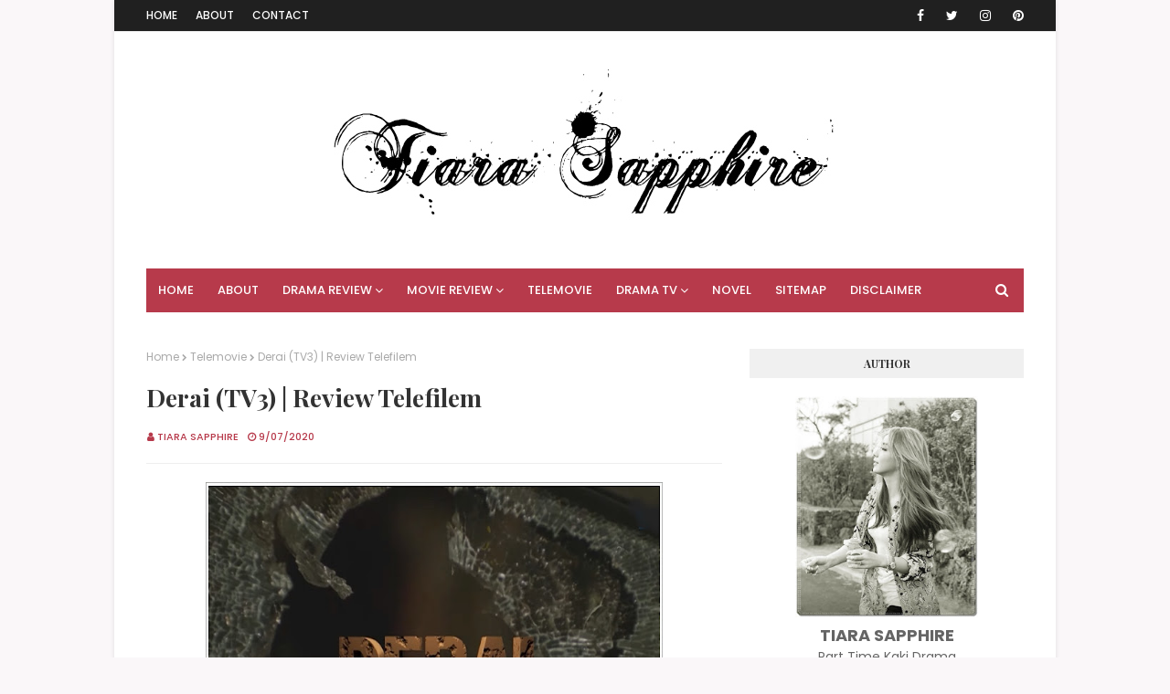

--- FILE ---
content_type: text/html; charset=UTF-8
request_url: https://www.tiarasaphire.com/2020/09/telefilem-derai-2020.html
body_size: 46901
content:
<!DOCTYPE html>
<html class='ltr' dir='ltr' xmlns='http://www.w3.org/1999/xhtml' xmlns:b='http://www.google.com/2005/gml/b' xmlns:data='http://www.google.com/2005/gml/data' xmlns:expr='http://www.google.com/2005/gml/expr'>
<head>
<!--adsense code -->
<script async='async' data-ad-client='ca-pub-3135039378467267' src='https://pagead2.googlesyndication.com/pagead/js/adsbygoogle.js'></script>
<!--dmca code -->
<meta content='SjNFbVdDRm1lbkI3WVMvY25lU2RKM1E4eTRYelZPRERzbS9walo1YlVIbz01' name='dmca-site-verification'/>
<meta content='width=device-width, initial-scale=1, minimum-scale=1, maximum-scale=1' name='viewport'/>
<title>Derai (TV3) | Review Telefilem</title>
<meta content='text/html; charset=UTF-8' http-equiv='Content-Type'/>
<!-- Chrome, Firefox OS and Opera -->
<meta content='#faf7f9' name='theme-color'/>
<!-- Windows Phone -->
<meta content='#faf7f9' name='msapplication-navbutton-color'/>
<meta content='blogger' name='generator'/>
<link href='https://www.tiarasaphire.com/favicon.ico' rel='icon' type='image/x-icon'/>
<link href='https://www.tiarasaphire.com/2020/09/telefilem-derai-2020.html' rel='canonical'/>
<link rel="alternate" type="application/atom+xml" title="Tiara Saphire - Atom" href="https://www.tiarasaphire.com/feeds/posts/default" />
<link rel="alternate" type="application/rss+xml" title="Tiara Saphire - RSS" href="https://www.tiarasaphire.com/feeds/posts/default?alt=rss" />
<link rel="service.post" type="application/atom+xml" title="Tiara Saphire - Atom" href="https://www.blogger.com/feeds/8527925859360285683/posts/default" />

<link rel="alternate" type="application/atom+xml" title="Tiara Saphire - Atom" href="https://www.tiarasaphire.com/feeds/6691365570518757174/comments/default" />
<!--Can't find substitution for tag [blog.ieCssRetrofitLinks]-->
<link href='https://blogger.googleusercontent.com/img/b/R29vZ2xl/AVvXsEgSLA3HFwjMT93HOArQAFmpbmjMxK9sBAoTi-fdi6hOtfPm0fa_YjHLrPwrUm5dEKaTMnyUdtQIhLev9mHmsKPG_6iTtcVdj5PX_bg-HAlZ7b3GW4qAb8aRX-FyL_S-GepWapScnm_NZfs/w640-h399/derai_001.jpg' rel='image_src'/>
<meta content='Sinopsis Telefilem Derai lakonan Mimi Lana Syafiq Kyle dan Redza Rosli dalam cerekarama TV3 mengisahkan Nurul yg mahu membalas dendam' name='description'/>
<meta content='https://www.tiarasaphire.com/2020/09/telefilem-derai-2020.html' property='og:url'/>
<meta content='Derai (TV3) | Review Telefilem' property='og:title'/>
<meta content='Sinopsis Telefilem Derai lakonan Mimi Lana Syafiq Kyle dan Redza Rosli dalam cerekarama TV3 mengisahkan Nurul yg mahu membalas dendam' property='og:description'/>
<meta content='https://blogger.googleusercontent.com/img/b/R29vZ2xl/AVvXsEgSLA3HFwjMT93HOArQAFmpbmjMxK9sBAoTi-fdi6hOtfPm0fa_YjHLrPwrUm5dEKaTMnyUdtQIhLev9mHmsKPG_6iTtcVdj5PX_bg-HAlZ7b3GW4qAb8aRX-FyL_S-GepWapScnm_NZfs/w1200-h630-p-k-no-nu/derai_001.jpg' property='og:image'/>
<!-- Google Fonts -->
<link href='//fonts.googleapis.com/css?family=Playfair+Display:400,400i,700|Poppins:400,400i,500,500i,600,600i,700,700i' media='all' rel='stylesheet' type='text/css'/>
<link href='https://stackpath.bootstrapcdn.com/font-awesome/4.7.0/css/font-awesome.min.css' rel='stylesheet'/>
<!-- Template Style CSS -->
<style id='page-skin-1' type='text/css'><!--
/*
-----------------------------------------------
Blogger Template Style
Name:        Celfie
Version:     Free Version
Author:      Way2Themes
Author Url:  https://www.way2themes.com/
----------------------------------------------- */
a,abbr,acronym,address,applet,b,big,blockquote,body,caption,center,cite,code,dd,del,dfn,div,dl,dt,em,fieldset,font,form,h1,h2,h3,h4,h5,h6,html,i,iframe,img,ins,kbd,label,legend,li,object,p,pre,q,s,samp,small,span,strike,strong,sub,sup,table,tbody,td,tfoot,th,thead,tr,tt,u,ul,var{padding:0;border:0;outline:0;vertical-align:baseline;background:0 0;text-decoration:none }form,textarea,input,button{-webkit-appearance:none;-moz-appearance:none;appearance:none;border-radius:0 }dl,ul{list-style-position:inside;font-weight:400;list-style:none }ul li{list-style:none }caption,th{text-align:center }img{border:none;position:relative }a,a:visited{text-decoration:none }.clearfix{clear:both }.section,.widget,.widget ul{margin:0;padding:0 }a{color:#b73a4b }a img{border:0 }abbr{text-decoration:none }.CSS_LIGHTBOX{z-index:999999!important }.separator a{clear:none!important;float:none!important;margin-left:0!important;margin-right:0!important }#navbar-iframe,.widget-item-control,a.quickedit,.home-link,.feed-links{display:none!important }.center{display:table;margin:0 auto;position:relative }.widget > h2,.widget > h3{display:none }h1, h2, h3, h4, h5, h6 {font-family: Playfair Display;}body{background:#faf7f9 none no-repeat scroll center center;background-color:#faf7f9;font-family:'Poppins',sans-serif;font-size:14px;font-weight:400;color:#656565;word-wrap:break-word;margin:0;padding:0 }#outer-wrapper{margin:0 auto;background-color:#fff;box-shadow:0 0 5px rgba(0,0,0,.1) }.row{width:960px }#content-wrapper{margin:40px auto 0;overflow:hidden }#content-wrapper > .container{margin:0 -15px }#main-wrapper{float:left;overflow:hidden;width:66.66666667%;box-sizing:border-box;word-wrap:break-word;padding:0 15px;margin:0 }#sidebar-wrapper{float:right;overflow:hidden;width:33.33333333%;box-sizing:border-box;word-wrap:break-word;padding:0 15px }.post-image-wrap{position:relative;display:block }.post-image-link,.about-author .avatar-container,.comments .avatar-image-container{background-color:rgba(155,155,155,0.07);color:transparent!important }.post-thumb{display:block;position:relative;width:100%;height:100%;object-fit:cover;z-index:1;transition:opacity .17s ease }.post-image-link:hover .post-thumb,.post-image-wrap:hover .post-image-link .post-thumb,.hot-item-inner:hover .post-image-link .post-thumb{opacity:.9 }.post-title a{display:block }#top-bar{width:100%;height:34px;background-color:#202020;overflow:hidden;margin:0;border-bottom:1px solid #eee }#top-bar .container{margin:0 auto }.top-bar-nav{position:relative;float:left;display:block }.top-bar-nav .widget > .widget-title{display:none }.top-bar-nav ul li{float:left }.top-bar-nav ul li > a{height:34px;display:block;color:#ffffff;font-size:12px;font-weight:500;line-height:34px;text-transform:uppercase;margin:0 10px 0 0;padding:0 5px;transition:color .17s }.top-bar-nav ul li:first-child > a{padding:0 5px 0 0 }.top-bar-nav ul > li:hover > a{color:#b73a4b }.top-bar-social{position:relative;float:right;display:block }.top-bar-social .widget > .widget-title{display:none }.top-bar-social ul > li{float:left;display:inline-block }.top-bar-social ul > li > a{line-height:34px;display:block;color:#ffffff;text-decoration:none;font-size:14px;text-align:center;padding:0 7px;margin:0 0 0 10px;transition:color .17s }.top-bar-social ul > li:last-child > a{padding:0 0 0 7px }.top-bar-social ul > li:hover > a{color:#b73a4b }.social a:before{display:inline-block;font-family:FontAwesome;font-style:normal;font-weight:400 }.social .blogger a:before{content:"\f37d" }.social .facebook a:before{content:"\f09a" }.social .twitter a:before{content:"\f099" }.social .gplus a:before{content:"\f0d5" }.social .rss a:before{content:"\f09e" }.social .youtube a:before{content:"\f167" }.social .skype a:before{content:"\f17e" }.social .stumbleupon a:before{content:"\f1a4" }.social .tumblr a:before{content:"\f173" }.social .vk a:before{content:"\f189" }.social .stack-overflow a:before{content:"\f16c" }.social .github a:before{content:"\f09b" }.social .linkedin a:before{content:"\f0e1" }.social .dribbble a:before{content:"\f17d" }.social .soundcloud a:before{content:"\f1be" }.social .behance a:before{content:"\f1b4" }.social .digg a:before{content:"\f1a6" }.social .instagram a:before{content:"\f16d" }.social .pinterest a:before{content:"\f0d2" }.social .twitch a:before{content:"\f1e8" }.social .delicious a:before{content:"\f1a5" }.social .codepen a:before{content:"\f1cb" }.social .reddit a:before{content:"\f1a1" }.social .whatsapp a:before{content:"\f232" }.social .snapchat a:before{content:"\f2ac" }.social .email a:before{content:"\f0e0" }.social .external-link a:before{content:"\f35d" }.social-color .blogger a{background-color:#ff5722 }.social-color .facebook a{background-color:#3b5999 }.social-color .twitter a{background-color:#00acee }.social-color .gplus a{background-color:#db4a39 }.social-color .youtube a{background-color:#f50000 }.social-color .instagram a{background:linear-gradient(15deg,#ffb13d,#dd277b,#4d5ed4) }.social-color .pinterest a{background-color:#ca2127 }.social-color .dribbble a{background-color:#ea4c89 }.social-color .linkedin a{background-color:#0077b5 }.social-color .tumblr a{background-color:#365069 }.social-color .twitch a{background-color:#6441a5 }.social-color .rss a{background-color:#ffc200 }.social-color .skype a{background-color:#00aff0 }.social-color .stumbleupon a{background-color:#eb4823 }.social-color .vk a{background-color:#4a76a8 }.social-color .stack-overflow a{background-color:#f48024 }.social-color .github a{background-color:#24292e }.social-color .soundcloud a{background:linear-gradient(#ff7400,#ff3400) }.social-color .behance a{background-color:#191919 }.social-color .digg a{background-color:#1b1a19 }.social-color .delicious a{background-color:#0076e8 }.social-color .codepen a{background-color:#000 }.social-color .reddit a{background-color:#ff4500 }.social-color .whatsapp a{background-color:#3fbb50 }.social-color .snapchat a{background-color:#ffe700 }.social-color .email a{background-color:#888 }.social-color .external-link a{background-color:#202020 }#header-wrap{position:relative;margin:0 }.header-header{background-color:#fff;width:100%;position:relative;overflow:hidden;padding:15px 0 }.header-header .container{position:relative;margin:0 auto;padding:0 }.header-logo{position:relative;text-align: center;width:auto;margin:0;padding:15px 0 }.header-logo .header-image-wrapper{display:block }.header-logo img{max-width:100%;margin:0 }.header-logo h1{color:#333333;font-size:20px;line-height:1.4em;margin:0 }.header-logo p{font-size:12px;margin:5px 0 0 }.header-menu{position:relative;width:100%;height:48px;z-index:10;font-size:13px;margin:0 }.header-menu .container{position:relative;margin:0 auto;padding:0;background-color:#b73a4b;}#main-menu .widget,#main-menu .widget > .widget-title{display:none }#main-menu .show-menu{display:block }#main-menu{position:relative;height:48px;z-index:15 }#main-menu ul > li{float:left;position:relative;margin:0;padding:0;transition:background .17s }#main-menu ul > li > a{position:relative;color:#ffffff;font-size:13px;font-weight:500;text-transform:uppercase;line-height:48px;display:inline-block;margin:0;padding:0 13px;transition:color .17s ease }#main-menu ul#main-menu-nav > li:first-child > a{}#main-menu ul > li:hover > a{color:#fff }#main-menu ul > li > ul{position:absolute;float:left;left:0;top:48px;width:180px;background-color:#202020;z-index:99999;margin:0;padding:0;box-shadow:0 3px 5px rgba(0,0,0,0.2);visibility:hidden;opacity:0 }#main-menu ul > li > ul > li > ul{position:absolute;float:left;top:0;left:100%;margin:0 }#main-menu ul > li > ul > li{display:block;float:none;position:relative;transition:all .17s ease }#main-menu ul > li > ul > li a{display:block;height:36px;font-size:12px;color:#fff;line-height:36px;box-sizing:border-box;margin:0;padding:0 15px;transition:all .17s ease }#main-menu ul > li > ul > li:hover{background-color:rgba(0,0,0,0.2) }#main-menu ul > li > ul > li:hover > a{color:#b73a4b }#main-menu ul > li.has-sub > a:after{content:'\f107';float:right;font-family:FontAwesome;font-size:14px;font-weight:400;margin:0 0 0 3px }#main-menu ul > li > ul > li.has-sub > a:after{content:'\f105';float:right;margin:0 }#main-menu .mega-menu{position:static!important }#main-menu .mega-menu > ul{width:100%;box-sizing:border-box;padding:20px 10px }#main-menu .mega-menu > ul.mega-menu-inner{overflow:hidden }#main-menu ul > li:hover > ul,#main-menu ul > li > ul > li:hover > ul{visibility:visible;opacity:1 }#main-menu ul ul{transition:all .17s ease }.mega-menu-inner .mega-item{float:left;width:25%;box-sizing:border-box;padding:0 10px }.mega-menu-inner .mega-content{position:relative;width:100%;overflow:hidden;padding:0 }.mega-content .post-image-wrap{width:100%;height:140px;overflow:hidden }.mega-content .post-image-link{width:100%;height:100%;z-index:1;display:block;position:relative;overflow:hidden }.mega-content .post-title{position:relative;font-size:14px;font-weight:500;line-height:1.5em;margin:7px 0 5px }.mega-content .post-title a{display:block;color:#fff;transition:color .17s }.mega-content:hover .post-title a{color:#b73a4b }.mega-content .post-meta{color:#aaa }.no-posts{float:left;width:100%;height:100px;line-height:100px;text-align:center }.mega-menu .no-posts{line-height:60px;color:#333333 }.show-search,.hide-search{position:absolute;right:0;top:0;display:block;width:48px;height:48px;line-height:48px;z-index:20;color:#ffffff;font-size:15px;text-align:center;cursor:pointer;transition:color .17s ease }.show-search:before{content:"\f002";font-family:FontAwesome;font-weight:400 }.hide-search:before{content:"\f00d";font-family:FontAwesome;font-weight:400 }.show-search:hover,.hide-search:hover{color:#fff }#nav-search{display:none;position:absolute;left:0;top:0;width:100%;height:48px;z-index:99;background-color:#b73a4b;box-sizing:border-box;padding:0 }#nav-search .search-form{width:100%;height:48px;background-color:rgba(0,0,0,0);line-height:48px;overflow:hidden;padding:0 }#nav-search .search-input{width:100%;height:48px;font-family:inherit;color:#ffffff;margin:0;padding:0 48px 0 15px;background-color:rgba(0,0,0,0);font-size:14px;font-weight:400;box-sizing:border-box;border:0 }#nav-search .search-input:focus{color:#ffffff;outline:none }.slide-menu-toggle{display:none;position:absolute;line-height:48px;height:48px;width:48px;top:0;left:0;font-family:FontAwesome;color:#fff;font-size:17px;font-weight:400;text-align:left;cursor:pointer;z-index:4;padding:0 }.slide-menu-toggle:before{content:"\f0c9" }.nav-active .slide-menu-toggle:before{content:"\f00d" }.mobile-menu{display:none;position:absolute;top:48px;left:0;width:100%;background-color:#202020;box-sizing:border-box;padding:20px;border-top:1px solid rgba(255,255,255,0.08);visibility:hidden;opacity:0;transform-origin:0 0;transform:scaleY(0);transition:all .17s ease }.nav-active .mobile-menu{visibility:visible;opacity:1;transform:scaleY(1) }.mobile-menu > ul{margin:0 }.mobile-menu .m-sub{display:none;padding:0 }.mobile-menu ul li{position:relative;display:block;overflow:hidden;float:left;width:100%;font-size:13px;font-weight:500;text-transform:uppercase;line-height:38px;margin:0;padding:0 }.mobile-menu > ul li ul{overflow:hidden }.mobile-menu ul li a{color:#fff;padding:0;display:block;transition:all .17s ease }.mobile-menu ul li.has-sub .submenu-toggle{position:absolute;top:0;right:0;color:#fff;cursor:pointer }.mobile-menu ul li.has-sub .submenu-toggle:after{content:'\f105';font-family:FontAwesome;font-weight:400;float:right;width:34px;font-size:16px;text-align:center;transition:all .17s ease }.mobile-menu ul li.has-sub.show > .submenu-toggle:after{transform:rotate(90deg) }.mobile-menu > ul > li > ul > li > a{color:#fff;opacity:.7;padding:0 0 0 15px }.mobile-menu > ul > li > ul > li > ul > li > a{color:#fff;opacity:.7;padding:0 0 0 30px }.mobile-menu ul li a:hover,.mobile-menu ul > li > .submenu-toggle:hover{color:#b73a4b }.post-meta{overflow:hidden;color:#b73a4b;font-size:11px;font-weight:500;text-transform:uppercase;padding:0 1px }.post-meta .post-author,.post-meta .post-date{float:left;display:inline-block;margin:0 10px 0 0 }.post-meta .post-author:before,.post-meta .post-date:before{font-family:FontAwesome;font-weight:400;margin:0 3px 0 0 }.post-meta .post-author:before{content:'\f007' }.post-meta .post-date:before{content:'\f017' }.post-meta a{color:#b73a4b;transition:color .17s }.post-meta a:hover{color:#333333 }#hot-wrapper{margin:0 auto }#hot-section .widget,#hot-section .widget > .widget-title{display:none }#hot-section .show-hot{display:block!important }#hot-section .show-hot .widget-content{position:relative;overflow:hidden;height:580px;margin:40px 0 0 }.hot-loader{position:relative;height:100%;overflow:hidden;display:block }.hot-loader:after{content:'';position:absolute;top:50%;left:50%;width:26px;height:26px;margin:-15px 0 0 -15px;border:2px solid #ddd;border-left-color:#b73a4b;border-top-color:#b73a4b;border-radius:100%;animation:spinner .8s infinite linear;transform-origin:center }@-webkit-keyframes spinner {0%{-webkit-transform:rotate(0deg);transform:rotate(0deg) }to{-webkit-transform:rotate(1turn);transform:rotate(1turn) }}@keyframes spinner {0%{-webkit-transform:rotate(0deg);transform:rotate(0deg) }to{-webkit-transform:rotate(1turn);transform:rotate(1turn) }}ul.hot-posts{position:relative;overflow:hidden;height:580px;margin:0 -5px }.hot-posts .hot-item{position:relative;float:left;width:33.33%;height:210px;overflow:hidden;box-sizing:border-box;padding:0 5px }.hot-posts .hot-item.item-0, .hot-posts .hot-item.item-1{width:50%;height:360px }.hot-posts .hot-item.item-2,.hot-posts .hot-item.item-3, .hot-posts .hot-item.item-4{margin:10px 0 0 }.hot-item-inner{position:relative;float:left;width:100%;height:100%;overflow:hidden;display:block }.hot-posts .post-image-link{width:100%;height:100%;position:relative;overflow:hidden;display:block;border-radius: 5px;-webkit-border-radius: 5px;}.hot-posts .post-info{position:absolute;bottom:0;left:0;width:100%;background-image:linear-gradient(rgba(0,0,0,0),#000);overflow:hidden;z-index:5;box-sizing:border-box;padding:20px }.hot-posts .post-title{font-size:14px;font-weight:400;display:block;line-height:1.5em;margin:10px 0 5px }.hot-posts .item-0 .post-title, .hot-posts .item-1 .post-title{font-size:21px;margin:10px 0 }.hot-posts .post-title a{color:#fff;display:block }.hot-posts .post-meta,.hot-posts .post-meta a{color:#fff }.hot-posts .hot-item.item-0 .post-info, .hot-posts .hot-item.item-1 .post-info, .hot-posts .hot-item.item-0 .post-meta, .hot-posts .hot-item.item-1 .post-meta{text-align:center;}.hot-posts .hot-item.item-0 .post-meta .post-author, .hot-posts .hot-item.item-1 .post-meta .post-date, .hot-posts .hot-item.item-0 .post-meta .post-date, .hot-posts .hot-item.item-1 .post-meta .post-author{float: none;}.show-hot .no-posts{position:absolute;top:calc(50% - 50px);left:0;width:100% }.queryMessage{overflow:hidden;background-color:#f2f2f2;color:#333333;font-size:13px;font-weight:400;padding:8px 10px;margin:0 0 25px }.queryMessage .query-info{margin:0 5px }.queryMessage .search-query,.queryMessage .search-label{font-weight:700;text-transform:uppercase }.queryMessage .search-query:before,.queryMessage .search-label:before{content:"\201c" }.queryMessage .search-query:after,.queryMessage .search-label:after{content:"\201d" }.queryMessage a.show-more{float:right;color:#b73a4b;text-decoration:underline;transition:opacity .17s }.queryMessage a.show-more:hover{opacity:.8 }.queryEmpty{font-size:13px;font-weight:400;padding:10px 0;margin:0 0 25px;text-align:center }.title-wrap{position:relative;float:left;width:100%;height:32px;background-color:#b73a4b;display:block;margin:0 0 20px }.title-wrap > h3{position:relative;display:block;height:32px;font-size:12px;color:#fff;font-weight:400;line-height:32px;text-align:center;text-transform:uppercase;padding:0;margin:0 }.custom-widget li{overflow:hidden;margin:20px 0 0 }.custom-widget li:first-child{padding:0;margin:0;border:0 }.custom-widget .post-image-link{position:relative;width:80px;height:70px;float:left;overflow:hidden;display:block;vertical-align:middle;margin:0 12px 0 0 }.custom-widget .post-info{overflow:hidden }.custom-widget .post-title{overflow:hidden;font-size:13px;font-weight:400;line-height:1.5em;margin:0 0 3px }.custom-widget .post-title a{display:block;color:#333333;transition:color .17s }.custom-widget li:hover .post-title a{color:#b73a4b }.index-post-wrap{position:relative;float:left;width:100% }.blog-post{display:block;overflow:hidden;word-wrap:break-word }.home-title{position:relative;font-size:15px;color:#333333;font-weight:400;line-height:15px;text-transform:uppercase;margin:0 0 20px }.home-title:before{content:'';position:absolute;z-index:1 }.home-title span{position:relative;z-index:5 }.grid-posts{display:flex;flex-wrap:wrap;margin:0 -15px }.index-post{display:block;width:50%;box-sizing:border-box;padding:0 15px;margin:0 0 40px }.index-post .post-image-wrap{float:left;width:100%;height:180px;overflow:hidden;margin:0 0 10px }.index-post .post-image-wrap .post-image-link{width:100%;height:100%;position:relative;display:block;z-index:1;overflow:hidden }.post-tag{position:absolute;top:20px;left:20px;height:18px;z-index:5;background-color:#b73a4b;color:#fff;font-size:10px;line-height:18px;font-weight:500;text-transform:uppercase;padding:0 7px }.index-post .post-info{float:left;width:100%;overflow:hidden }.index-post .post-info > h2{font-size:19px;font-weight:400;line-height:1.5em;text-decoration:none;margin:0 }.index-post .post-info > h2 > a{display:block;color:#333333;transition:color .17s }.index-post .post-info > h2:hover > a{color:#b73a4b }.widget iframe,.widget img{max-width:100% }.date-header{display:block;overflow:hidden;font-weight:400;margin:0!important;padding:0 }.index-post .post-meta{margin:10px 0 0 }.post-snippet{position:relative;display:block;overflow:hidden;font-size:13px;line-height:1.6em;font-weight:400;margin:7px 0 0 }a.read-more{display:inline-block;color:#b73a4b;font-size:13px;font-weight:500;text-transform:uppercase;margin:15px 0 0;transition:color .17s ease }a.read-more:after{content:'\f178';font-family:FontAwesome;font-weight:400;margin:0 0 0 5px }a.read-more:hover{color:#333333 }#breadcrumb{font-size:12px;font-weight:400;color:#aaa;margin:0 0 15px }#breadcrumb a{color:#aaa;transition:color .17s }#breadcrumb a:hover{color:#b73a4b }#breadcrumb a,#breadcrumb em{display:inline-block }#breadcrumb .delimiter:after{content:'\f054';font-family:FontAwesome;font-size:8px;font-weight:400;font-style:normal;vertical-align:middle;margin:0 3px }.item-post h1.post-title{color:#333333;font-size:27px;line-height:1.5em;font-weight:700;position:relative;display:block;margin:0 0 15px;padding:0 }.static_page .item-post h1.post-title{margin:0 }.item-post .post-body{width:100%;font-size:15px;line-height:1.5em;padding:20px 0 0;margin:20px 0 0;border-top:1px solid #eee }.item-post .post-outer{padding:0 }.item-post .post-body img{max-width:100% }.main .widget{margin:0 }.main .Blog{border-bottom-width:0 }.post-footer{position:relative;float:left;width:100%;margin:20px 0 0 }.inline-ad{position:relative;display:block;max-height:60px;margin:0 0 30px }.inline-ad > ins{display:block!important;margin:0 auto!important }.item .inline-ad{float:left;width:100%;margin:20px 0 0 }.item-post-wrap > .inline-ad{margin:0 0 20px }.post-labels{overflow:hidden;height:auto;position:relative;margin:0 0 20px;padding:0 }.post-labels span,.post-labels a{float:left;height:22px;background-color:#f2f2f2;color:#333333;font-size:12px;line-height:22px;font-weight:400;margin:0;padding:0 10px }.post-labels span{background-color:#b73a4b;color:#fff }.post-labels a{margin:0 0 0 5px;transition:all .17s ease }.post-labels a:hover{background-color:#b73a4b;color:#fff;border-color:#b73a4b }.post-reactions{height:28px;display:block;margin:0 0 15px }.post-reactions span{float:left;color:#333333;font-size:11px;line-height:25px;text-transform:uppercase;font-weight:500 }.reactions-inner{float:left;margin:0;height:28px }.post-share{position:relative;overflow:hidden;line-height:0;margin:0 0 30px }ul.share-links{position:relative }.share-links li{width:70px;float:left;box-sizing:border-box;margin:0 5px 0 0 }.share-links li a{float:left;display:inline-block;cursor:pointer;width:100%;height:32px;line-height:32px;color:#fff;font-weight:400;font-size:15px;text-align:center;box-sizing:border-box;opacity:1;transition:all .17s ease }.share-links li a:hover{opacity:.8 }ul.post-nav{position:relative;overflow:hidden;display:block;margin:0 0 30px }.post-nav li{display:inline-block;width:50% }.post-nav .post-prev{float:left;text-align:left;box-sizing:border-box;padding:0 10px }.post-nav .post-next{float:right;text-align:right;box-sizing:border-box;padding:0 10px }.post-nav li a{color:#333333;line-height:1.4em;display:block;overflow:hidden;transition:color .17s }.post-nav li:hover a{color:#b73a4b }.post-nav li span{display:block;font-size:11px;color:#aaa;font-weight:700;text-transform:uppercase;padding:0 0 2px }.post-nav .post-prev span:before{content:"\f053";float:left;font-family:FontAwesome;font-size:10px;font-weight:400;text-transform:none;margin:0 2px 0 0 }.post-nav .post-next span:after{content:"\f054";float:right;font-family:FontAwesome;font-size:10px;font-weight:400;text-transform:none;margin:0 0 0 2px }.post-nav p{font-size:12px;font-weight:400;line-height:1.4em;margin:0 }.post-nav .post-nav-active p{color:#aaa }.about-author{position:relative;display:block;overflow:hidden;background-color:#f9f9f9;padding:20px;margin:0 0 30px }.about-author .avatar-container{position:relative;float:left;width:80px;height:80px;background-color:rgba(255,255,255,0.05);overflow:hidden;margin:0 15px 0 0 }.about-author .author-avatar{float:left;width:100%;height:100% }.author-name{overflow:hidden;display:inline-block;font-size:12px;font-weight:500;text-transform:uppercase;line-height:14px;margin:7px 0 3px }.author-name span{color:#333333 }.author-name a{color:#b73a4b;transition:opacity .17s }.author-name a:hover{opacity:.8 }.author-description{display:block;overflow:hidden;font-size:12px;font-weight:400;line-height:1.6em }.author-description a:hover{text-decoration:underline }#related-wrap{overflow:hidden;margin:0 0 30px }#related-wrap .related-tag{display:none }.related-ready{float:left;width:100% }.related-ready .loader{height:178px }ul.related-posts{position:relative;overflow:hidden;margin:0 -10px;padding:0 }.related-posts .related-item{width:33.33333333%;position:relative;overflow:hidden;float:left;display:block;box-sizing:border-box;padding:0 10px;margin:0 }.related-posts .post-image-link{width:100%;height:130px;position:relative;overflow:hidden;display:block }.related-posts .post-title{font-size:13px;font-weight:400;line-height:1.5em;display:block;margin:7px 0 5px }.related-posts .post-title a{color:#333333;transition:color .17s }.related-posts .related-item:hover .post-title a{color:#b73a4b }#blog-pager{float:left;width:100%;overflow:hidden;clear:both;margin:0 0 40px }.blog-pager a,.blog-pager span{float:left;display:block;min-width:36px;height:36px;background-color:#f2f2f2;color:#333333;font-size:12px;font-weight:500;line-height:36px;text-align:center;box-sizing:border-box;padding:0 10px;margin:0 5px 0 0;border-radius:36px;transition:all .17s ease }.blog-pager span.page-dots{min-width:20px;background-color:#fff;font-size:16px;color:#656565;font-weight:400;line-height:32px;padding:0 }.blog-pager .page-of{display:none;width:auto;float:right;border-color:rgba(0,0,0,0);margin:0 }.blog-pager .page-active,.blog-pager a:hover{background-color:#b73a4b;color:#fff;border-color:#b73a4b }.blog-pager .page-prev:before,.blog-pager .page-next:before{font-family:FontAwesome;font-size:11px;font-weight:400 }.blog-pager .page-prev:before{content:'\f053' }.blog-pager .page-next:before{content:'\f054' }.blog-pager .blog-pager-newer-link,.blog-pager .blog-pager-older-link{float:left;display:inline-block;width:auto;padding:0 10px;margin:0 }.blog-pager .blog-pager-older-link{float:right }.archive #blog-pager,.home .blog-pager .blog-pager-newer-link,.home .blog-pager .blog-pager-older-link{display:none }.blog-post-comments{display:none;margin:0 0 30px }.blog-post-comments .comments-title{margin:0 0 20px }.comments-system-disqus .comments-title,.comments-system-facebook .comments-title{margin:0 }#comments{margin:0 }#gpluscomments{float:left!important;width:100%!important;margin:0 0 25px!important }#gpluscomments iframe{float:left!important;width:100% }.comments{display:block;clear:both;margin:0;color:#333333 }.comments .comment-thread > ol{padding:0 }.comments > h3{font-size:13px;font-weight:400;font-style:italic;padding-top:1px }.comments .comments-content .comment{list-style:none;margin:0;padding:0 0 8px }.comments .comments-content .comment:first-child{padding-top:0 }.facebook-tab,.fb_iframe_widget_fluid span,.fb_iframe_widget iframe{width:100%!important }.comments .item-control{position:static }.comments .avatar-image-container{float:left;overflow:hidden;position:absolute }.comments .avatar-image-container,.comments .avatar-image-container img{height:35px;max-height:35px;width:35px;max-width:35px;border-radius:100% }.comments .comment-block{overflow:hidden;padding:0 0 10px }.comments .comment-block,.comments .comments-content .comment-replies{margin:0 0 0 50px }.comments .comments-content .inline-thread{padding:0 }.comments .comment-actions{float:left;width:100%;position:relative;margin:0 }.comments .comments-content .comment-header{font-size:15px;display:block;overflow:hidden;clear:both;margin:0 0 3px;padding:0 0 5px;border-bottom:1px dashed #d6d6d6 }.comments .comments-content .comment-header a{color:#333333;transition:color .17s }.comments .comments-content .comment-header a:hover{color:#b73a4b }.comments .comments-content .user{font-style:normal;font-weight:500;display:block }.comments .comments-content .icon.blog-author{display:none }.comments .comments-content .comment-content{float:left;font-size:13px;color:#5E5E5E;font-weight:400;text-align:left;line-height:1.4em;margin:5px 0 9px }.comments .comment .comment-actions a{margin-right:5px;padding:2px 5px;color:#333333;font-weight:400;background-color:#f2f2f2;font-size:10px;transition:all .17s ease }.comments .comment .comment-actions a:hover{color:#fff;background-color:#b73a4b;border-color:#b73a4b;text-decoration:none }.comments .comments-content .datetime{float:left;font-size:11px;font-weight:400;color:#aaa;position:relative;padding:0 1px;margin:4px 0 0;display:block }.comments .comments-content .datetime a,.comments .comments-content .datetime a:hover{color:#aaa }.comments .thread-toggle{margin-bottom:4px }.comments .thread-toggle .thread-arrow{height:7px;margin:0 3px 2px 0 }.comments .thread-count a,.comments .continue a{transition:opacity .17s }.comments .thread-count a:hover,.comments .continue a:hover{opacity:.8 }.comments .thread-expanded{padding:5px 0 0 }.comments .thread-chrome.thread-collapsed{display:none }.thread-arrow:before{content:'';font-family:FontAwesome;color:#333333;font-weight:400;margin:0 2px 0 0 }.comments .thread-expanded .thread-arrow:before{content:'\f0d7' }.comments .thread-collapsed .thread-arrow:before{content:'\f0da' }.comments .comments-content .comment-thread{margin:0 }.comments .continue a{padding:0 0 0 60px;font-weight:400 }.comments .comments-content .loadmore.loaded{margin:0;padding:0 }.comments .comment-replybox-thread{margin:0 }.comments .comments-content .loadmore,.comments .comments-content .loadmore.loaded{display:none }#comment-editor{margin:0 0 20px }.post-body h1,.post-body h2,.post-body h3,.post-body h4,.post-body h5,.post-body h6{color:#333333;font-weight:700;margin:0 0 15px }.post-body h1,.post-body h2{font-size:24px }.post-body h3{font-size:21px }.post-body h4{font-size:18px }.post-body h5{font-size:16px }.post-body h6{font-size:13px }blockquote{font-style:italic;padding:10px;margin:0;border-left:4px solid #b73a4b }blockquote:before,blockquote:after{display:inline-block;font-family:FontAwesome;font-style:normal;font-weight:400;color:#aaa;line-height:1 }blockquote:before{content:'\f10d';margin:0 10px 0 0 }blockquote:after{content:'\f10e';margin:0 0 0 10px }.widget .post-body ul,.widget .post-body ol{line-height:1.5;font-weight:400 }.widget .post-body li{margin:5px 0;padding:0;line-height:1.5 }.post-body ul{padding:0 0 0 20px }.post-body ul li:before{content:"\f105";font-family:FontAwesome;font-size:13px;font-weight:400;margin:0 5px 0 0 }.post-body u{text-decoration:underline }.post-body a{transition:color .17s ease }.post-body strike{text-decoration:line-through }.contact-form{overflow:hidden }.contact-form .widget-title{display:none }.contact-form .contact-form-name{width:calc(50% - 5px) }.contact-form .contact-form-email{width:calc(50% - 5px);float:right }.sidebar .widget{position:relative;overflow:hidden;background-color:#fff;box-sizing:border-box;padding:0;margin:0 0 35px }.sidebar .widget-title{position:relative;float:left;width:100%;height:32px;background-color:#f0f0f0;display:block;margin:0 0 20px }.sidebar .widget-title > h3{position:relative;display:block;height:32px;font-size:12px;color:#333333;font-weight:700;line-height:32px;text-align:center;text-transform:uppercase;padding:0 15px;margin:0;border-radius:2px 2px 0 0 }.sidebar .widget-content{float:left;width:100%;margin:0 }ul.social-counter{margin:0 -5px }.social-counter li{float:left;width:25%;box-sizing:border-box;padding:0 5px;margin:10px 0 0 }.social-counter li:nth-child(1),.social-counter li:nth-child(2),.social-counter li:nth-child(3),.social-counter li:nth-child(4){margin-top:0 }.social-counter li a{display:block;height:40px;font-size:22px;color:#b73a4b;text-align:center;line-height:40px;border:1px solid #eee;transition:color .17s }.social-counter li a:hover{color:#333333 }.list-label li{position:relative;display:block;padding:7px 0;border-top:1px dotted #ebebeb }.list-label li:first-child{padding-top:0;border-top:0 }.list-label li:last-child{padding-bottom:0;border-bottom:0 }.list-label li a{display:block;color:#333333;font-size:12px;font-weight:400;text-transform:capitalize;transition:color .17s }.list-label li a:before{content:"\f054";float:left;color:#333333;font-weight:400;font-family:FontAwesome;font-size:6px;margin:6px 3px 0 0;transition:color .17s }.list-label li a:hover{color:#b73a4b }.list-label .label-count{position:relative;float:right;width:16px;height:16px;background-color:#b73a4b;color:#fff;font-size:11px;font-weight:400;text-align:center;line-height:16px }.cloud-label li{position:relative;float:left;margin:0 5px 5px 0 }.cloud-label li a{display:block;height:26px;color:#b73a4b;font-size:12px;line-height:26px;font-weight:400;padding:0 10px;border:1px solid #eee;transition:all .17s ease }.cloud-label li a:hover{color:#fff;background-color:#b73a4b;border-color:#b73a4b }.cloud-label .label-count{display:none }.sidebar .FollowByEmail > .widget-title > h3{margin:0 }.FollowByEmail .widget-content{position:relative;overflow:hidden;background-color:#fff;text-align:center;font-weight:400;box-sizing:border-box;padding:20px;border-radius:2px;border:1px solid #eee }.FollowByEmail .widget-content > h3{font-size:18px;color:#333333;font-weight:700;text-transform:uppercase;margin:0 0 13px }.FollowByEmail .before-text{font-size:13px;line-height:1.5em;margin:0 0 15px;display:block;padding:0 10px;overflow:hidden }.FollowByEmail .widget-content:after{content:'\f0e0';position:absolute;right:-15px;top:-15px;font-family:FontAwesome;font-size:50px;color:#b73a4b;opacity: .5;transform:rotate(21deg) }.FollowByEmail .follow-by-email-inner{position:relative }.FollowByEmail .follow-by-email-inner .follow-by-email-address{width:100%;height:32px;color:#333333;font-size:11px;font-family:inherit;padding:0 10px;margin:0 0 10px;box-sizing:border-box;border:1px solid #eee;transition:ease .17s }.FollowByEmail .follow-by-email-inner .follow-by-email-submit{width:100%;height:32px;font-family:inherit;font-size:11px;color:#fff;background-color:#b73a4b;text-transform:uppercase;text-align:center;font-weight:500;cursor:pointer;margin:0;border:0;transition:opacity .17s ease }.FollowByEmail .follow-by-email-inner .follow-by-email-submit:hover{opacity:.85 }#ArchiveList ul.flat li{color:#333333;font-size:13px;font-weight:400;padding:7px 0;border-bottom:1px dotted #eaeaea }#ArchiveList ul.flat li:first-child{padding-top:0 }#ArchiveList ul.flat li:last-child{padding-bottom:0;border-bottom:0 }#ArchiveList .flat li > a{display:block;color:#333333;transition:color .17s }#ArchiveList .flat li > a:hover{color:#b73a4b }#ArchiveList .flat li > a:before{content:"\f054";float:left;color:#161619;font-weight:400;font-family:FontAwesome;font-size:6px;margin:6px 3px 0 0;display:inline-block;transition:color .17s }#ArchiveList .flat li > a > span{position:relative;float:right;width:16px;height:16px;background-color:#b73a4b;color:#fff;font-size:11px;font-weight:400;text-align:center;line-height:16px }.PopularPosts .post{overflow:hidden;margin:20px 0 0 }.PopularPosts .post:first-child{padding:0;margin:0;border:0 }.PopularPosts .post-image-link{position:relative;width:80px;height:70px;float:left;overflow:hidden;display:block;vertical-align:middle;margin:0 12px 0 0 }.PopularPosts .post-info{overflow:hidden }.PopularPosts .post-title{font-size:13px;font-weight:400;line-height:1.5em;margin:0 0 3px;font-family: Playfair Display;}.PopularPosts .post-title a{display:block;color:#333333;transition:color .17s }.PopularPosts .post:hover .post-title a{color:#b73a4b }.PopularPosts .post-date:before{font-size:10px }.FeaturedPost .post-image-link{display:block;position:relative;width:100%;height:180px;overflow:hidden;margin:0 0 10px }.FeaturedPost .post-title{font-size:16px;overflow:hidden;font-weight:400;line-height:1.5em;margin:0 0 5px }.FeaturedPost .post-title a{color:#333333;display:block;transition:color .17s ease }.FeaturedPost .post-title a:hover{color:#b73a4b }.Text{font-size:13px }.contact-form-widget form{font-weight:400 }.contact-form-name{float:left;width:100%;height:30px;font-family:inherit;font-size:13px;line-height:30px;box-sizing:border-box;padding:5px 10px;margin:0 0 10px;border:1px solid #ebebeb;border-radius:2px }.contact-form-email{float:left;width:100%;height:30px;font-family:inherit;font-size:13px;line-height:30px;box-sizing:border-box;padding:5px 10px;margin:0 0 10px;border:1px solid #ebebeb;border-radius:2px }.contact-form-email-message{float:left;width:100%;font-family:inherit;font-size:13px;box-sizing:border-box;padding:5px 10px;margin:0 0 10px;border:1px solid #ebebeb;border-radius:2px }.contact-form-button-submit{float:left;width:100%;height:30px;background-color:#b73a4b;font-size:13px;color:#fff;line-height:30px;cursor:pointer;box-sizing:border-box;padding:0 10px;margin:0;border:0;border-radius:2px;transition:background .17s ease }.contact-form-button-submit:hover{background-color:#202020 }.contact-form-error-message-with-border{float:left;width:100%;background-color:#fbe5e5;font-size:11px;text-align:center;line-height:11px;padding:3px 0;margin:10px 0;box-sizing:border-box;border:1px solid #fc6262 }.contact-form-success-message-with-border{float:left;width:100%;background-color:#eaf6ff;font-size:11px;text-align:center;line-height:11px;padding:3px 0;margin:10px 0;box-sizing:border-box;border:1px solid #5ab6f9 }.contact-form-cross{margin:0 0 0 3px }.contact-form-error-message,.contact-form-success-message{margin:0 }.BlogSearch .search-input{float:left;width:75%;height:30px;background-color:#fff;font-weight:400;font-size:13px;line-height:30px;box-sizing:border-box;padding:5px 10px;border:1px solid #ebebeb;border-right-width:0;border-radius:2px 0 0 2px }.BlogSearch .search-action{float:right;width:25%;height:30px;font-family:inherit;font-size:13px;line-height:30px;cursor:pointer;box-sizing:border-box;background-color:#b73a4b;color:#fff;padding:0 5px;border:0;border-radius:0 2px 2px 0;transition:background .17s ease }.BlogSearch .search-action:hover{background-color:#202020 }.Profile .profile-img{float:left;width:80px;height:80px;margin:0 15px 0 0;transition:all .17s ease }.Profile .profile-datablock{margin:0 }.Profile .profile-data .g-profile{display:block;font-size:18px;color:#333333;font-weight:700;margin:0 0 5px;transition:color .17s ease }.Profile .profile-data .g-profile:hover{color:#b73a4b }.Profile .profile-info > .profile-link{color:#333333;font-size:11px;margin:5px 0 0;transition:color .17s ease }.Profile .profile-info > .profile-link:hover{color:#b73a4b }.Profile .profile-datablock .profile-textblock{display:none }.common-widget .LinkList ul li,.common-widget .PageList ul li{width:calc(50% - 5px);padding:7px 0 0 }.common-widget .LinkList ul li:nth-child(odd),.common-widget .PageList ul li:nth-child(odd){float:left }.common-widget .LinkList ul li:nth-child(even),.common-widget .PageList ul li:nth-child(even){float:right }.common-widget .LinkList ul li a,.common-widget .PageList ul li a{display:block;color:#333333;font-size:13px;font-weight:400;transition:color .17s ease }.common-widget .LinkList ul li a:hover,.common-widget .PageList ul li a:hover{color:#b73a4b }.common-widget .LinkList ul li:first-child,.common-widget .LinkList ul li:nth-child(2),.common-widget .PageList ul li:first-child,.common-widget .PageList ul li:nth-child(2){padding:0 }#footer-wrapper{background-color:#202020 }#footer-wrapper .container{position:relative;overflow:hidden;margin:0 auto;padding:25px 0 }.footer-widgets-wrap{position:relative;display:flex;margin:0 -15px }#footer-wrapper .footer{display:inline-block;float:left;width:33.33333333%;box-sizing:border-box;padding:0 15px }#footer-wrapper .footer .widget{float:left;width:100%;padding:0;margin:25px 0 0 }#footer-wrapper .footer .Text{margin:10px 0 0 }#footer-wrapper .footer .widget:first-child{margin:0 }.footer .widget > .widget-title > h3{position:relative;color:#f8f1ff;font-size:14px;line-height:14px;font-weight:400;text-transform:uppercase;margin:0 0 25px }.footer .custom-widget .post-title a,.footer .PopularPosts .post-title a,.footer .FeaturedPost .post-title a,.footer .LinkList ul li a,.footer .PageList ul li a,.footer .Profile .profile-data .g-profile,.footer .Profile .profile-info > .profile-link{color:#f8f1ff }.footer .custom-widget .post-title a:hover,.footer .PopularPosts .post-title a:hover,.footer .FeaturedPost .post-title a:hover,.footer .LinkList ul li a:hover,.footer .PageList ul li a:hover,.footer .Profile .profile-data .g-profile:hover,.footer .Profile .profile-info > .profile-link:hover{color:#b73a4b }.footer .no-posts{color:#f8f1ff }.footer .post-meta{color:#aaa }.footer .FollowByEmail .widget-content > h3{color:#f8f1ff }.footer .FollowByEmail .widget-content{background-color:rgba(255,255,255,0.05);border-color:rgba(255,255,255,0.05) }.footer .FollowByEmail .before-text,#footer-wrapper .footer .Text{color:#aaa }.footer .FollowByEmail .follow-by-email-inner .follow-by-email-submit:hover{background:#202020 }.footer .FollowByEmail .follow-by-email-inner .follow-by-email-address{background-color:rgba(255,255,255,0.05);color:#f8f1ff;border-color:rgba(255,255,255,0.05) }.footer #ArchiveList .flat li > a{color:#f8f1ff }.footer .list-label li,.footer .BlogArchive #ArchiveList ul.flat li{border-color:rgba(255,255,255,0.05) }.footer .list-label li:first-child{padding-top:0 }.footer .list-label li a,.footer .list-label li a:before,.footer #ArchiveList .flat li > a,.footer #ArchiveList .flat li > a:before{color:#f8f1ff }.footer .list-label li > a:hover,.footer #ArchiveList .flat li > a:hover{color:#b73a4b }.footer .list-label .label-count,.footer #ArchiveList .flat li > a > span{background-color:rgba(255,255,255,0.05);color:#f8f1ff }.footer .cloud-label li a{border-color:rgba(255,255,255,0.05);color:#f8f1ff }.footer .cloud-label li a:hover{background-color:#b73a4b;color:#fff }.footer .BlogSearch .search-input{background-color:rgba(255,255,255,0.05);color:#f8f1ff;border-color:rgba(255,255,255,0.05) }.footer .contact-form-name,.footer .contact-form-email,.footer .contact-form-email-message{background-color:rgba(255,255,255,0.05);color:#f8f1ff;border-color:rgba(255,255,255,0.05) }.footer .BlogSearch .search-action:hover,.footer .FollowByEmail .follow-by-email-inner .follow-by-email-submit:hover,.footer .contact-form-button-submit:hover{background-color:rgba(0,0,0,0.3) }#sub-footer-wrapper{background-color:rgba(0,0,0,0.2);color:#f8f1ff;display:block;padding:0;width:100%;overflow:hidden }#sub-footer-wrapper .container{overflow:hidden;margin:0 auto;padding:10px 0 }#sub-footer-wrapper .copyright-area{font-size:12px;display:block;height:34px;line-height:34px;text-align:center;text-transform:uppercase;font-weight:400 }#sub-footer-wrapper .copyright-area a{color:#b73a4b;transition:color .17s }.hidden-widgets{display:none;visibility:hidden }.back-top{display:none;z-index:1010;width:32px;height:32px;position:fixed;bottom:25px;right:25px;cursor:pointer;overflow:hidden;font-size:13px;color:#fff;text-align:center;line-height:32px }.back-top:before{content:'';position:absolute;top:0;left:0;right:0;bottom:0;background-color:#b73a4b;opacity:.5;transition:opacity .17s ease }.back-top:after{content:'\f077';position:relative;font-family:FontAwesome;font-weight:400;opacity:.8;transition:opacity .17s ease }.back-top:hover:before,.back-top:hover:after,.nav-active .back-top:after,.nav-active .back-top:before{opacity:1 }.error404 #main-wrapper{width:100%!important;margin:0!important }.error404 #sidebar-wrapper{display:none }.errorWrap{color:#333333;text-align:center;padding:80px 0 100px }.errorWrap h3{font-size:160px;line-height:1;margin:0 0 30px }.errorWrap h4{font-size:25px;margin:0 0 20px }.errorWrap p{margin:0 0 10px }.errorWrap a{display:block;color:#b73a4b;padding:10px 0 0 }.errorWrap a i{font-size:20px }.errorWrap a:hover{text-decoration:underline }@media screen and (max-width: 1100px) {#outer-wrapper{max-width:100% }.row{width:100% }#top-bar .container{box-sizing:border-box;padding:0 20px }#hot-wrapper{box-sizing:border-box;padding:0 20px }#header-wrap{height:auto }.header-header{height:auto;box-sizing:border-box;padding:25px 20px }.header-menu{box-sizing:border-box;padding:0 20px }#content-wrapper{position:relative;box-sizing:border-box;padding:0 20px;margin:30px 0 0 }#footer-wrapper .container{box-sizing:border-box;padding:30px 20px }#sub-footer-wrapper .container{box-sizing:border-box;padding:10px 20px }}@media screen and (max-width: 980px) {#content-wrapper > .container{margin:0 }.header-logo{max-width:100%;width:100%;text-align:center;padding:10px 0 }.header-logo .header-image-wrapper{display:inline-block }.header-menu{background-color:#202020 }#main-menu{display:none }.slide-menu-toggle,.mobile-menu{display:block }#header-wrap{padding:0 }.header-header{background-color:#fff;padding:0 }.header-header .container.row{width:100% }.header-ads{width:100%;max-width:100%;box-sizing:border-box;padding:0 20px }.header-ads .widget .widget-content{position:relative;padding:0 0 20px;margin:0 auto }#header-inner a{display:inline-block!important }#main-wrapper,#sidebar-wrapper{width:100%;padding:0 }.item #sidebar-wrapper{margin-top:20px }}@media screen and (max-width: 880px) {.footer-widgets-wrap{display:block }#footer-wrapper .footer{width:100%;margin-right:0 }#footer-sec2,#footer-sec3{margin-top:25px }}@media screen and (max-width: 680px) {#hot-section .show-hot .widget-content,#hot-section .hot-posts{height:auto }#hot-section .hot-loader{height:200px }.hot-posts .hot-item, .hot-posts .hot-item.item-3{width:100%;height:220px;margin:10px 0 0 }.hot-posts .hot-item.item-0, .hot-posts .hot-item.item-1{width:100%;height:250px;margin:0 }.hot-posts .hot-item.item-1,.hot-posts .hot-item.item-2{margin:10px 0 0 }.hot-posts .post-title{font-size:18px }.index-post{width:100% }}@media screen and (max-width: 560px) {.top-bar-nav{display:none }.top-bar-social{width:100%;text-align:center }.top-bar-social ul > li{float:none }.top-bar-social ul > li > a{margin:0 5px }.top-bar-social ul > li:last-child > a{padding:0 5px }.hot-posts .hot-item{height:180px }.index-post .post-image-wrap{margin:0 0 15px }ul.related-posts{margin:0 }.related-posts .related-item{width:100%;padding:0;margin:20px 0 0 }.related-posts .item-0{margin:0 }.related-posts .post-tag{display:none }.related-posts .post-image-link{width:80px;height:70px;float:left;margin:0 12px 0 0 }.related-posts .post-title{font-size:13px;overflow:hidden;margin:0 0 5px }.post-reactions{display:none }}@media screen and (max-width: 440px) {.hot-posts .hot-item.item-0, .hot-posts .hot-item.item-1{height:200px }.hot-posts .item-0 .post-title, .hot-posts .item-1 .post-title{font-size:19px }.queryMessage{text-align:center }.queryMessage a.show-more{width:100%;margin:10px 0 0 }.item-post h1.post-title{font-size:24px }.about-author{text-align:center }.about-author .avatar-container{float:none;display:table;margin:0 auto 10px }#comments ol{padding:0 }.errorWrap{padding:70px 0 100px }.errorWrap h3{font-size:120px }}@media screen and (max-width: 360px) {.about-author .avatar-container{width:60px;height:60px }}

--></style>
<style>
/*-------Typography and ShortCodes-------*/
.firstcharacter{float:left;color:#27ae60;font-size:75px;line-height:60px;padding-top:4px;padding-right:8px;padding-left:3px }.post-body h1,.post-body h2,.post-body h3,.post-body h4,.post-body h5,.post-body h6{margin-bottom:15px;color:#2c3e50 }blockquote{font-style:italic;color:#888;border-left:5px solid #27ae60;margin-left:0;padding:10px 15px }blockquote:before{content:'\f10d';display:inline-block;font-family:FontAwesome;font-style:normal;font-weight:400;line-height:1;-webkit-font-smoothing:antialiased;-moz-osx-font-smoothing:grayscale;margin-right:10px;color:#888 }blockquote:after{content:'\f10e';display:inline-block;font-family:FontAwesome;font-style:normal;font-weight:400;line-height:1;-webkit-font-smoothing:antialiased;-moz-osx-font-smoothing:grayscale;margin-left:10px;color:#888 }.button{background-color:#2c3e50;float:left;padding:5px 12px;margin:5px;color:#fff;text-align:center;border:0;cursor:pointer;border-radius:3px;display:block;text-decoration:none;font-weight:400;transition:all .3s ease-out !important;-webkit-transition:all .3s ease-out !important }a.button{color:#fff }.button:hover{background-color:#27ae60;color:#fff }.button.small{font-size:12px;padding:5px 12px }.button.medium{font-size:16px;padding:6px 15px }.button.large{font-size:18px;padding:8px 18px }.small-button{width:100%;overflow:hidden;clear:both }.medium-button{width:100%;overflow:hidden;clear:both }.large-button{width:100%;overflow:hidden;clear:both }.demo:before{content:"\f06e";margin-right:5px;display:inline-block;font-family:FontAwesome;font-style:normal;font-weight:400;line-height:normal;-webkit-font-smoothing:antialiased;-moz-osx-font-smoothing:grayscale }.download:before{content:"\f019";margin-right:5px;display:inline-block;font-family:FontAwesome;font-style:normal;font-weight:400;line-height:normal;-webkit-font-smoothing:antialiased;-moz-osx-font-smoothing:grayscale }.buy:before{content:"\f09d";margin-right:5px;display:inline-block;font-family:FontAwesome;font-style:normal;font-weight:400;line-height:normal;-webkit-font-smoothing:antialiased;-moz-osx-font-smoothing:grayscale }.visit:before{content:"\f14c";margin-right:5px;display:inline-block;font-family:FontAwesome;font-style:normal;font-weight:400;line-height:normal;-webkit-font-smoothing:antialiased;-moz-osx-font-smoothing:grayscale }.widget .post-body ul,.widget .post-body ol{line-height:1.5;font-weight:400 }.widget .post-body li{margin:5px 0;padding:0;line-height:1.5 }.post-body ul li:before{content:"\f105";margin-right:5px;font-family:fontawesome }pre{font-family:Monaco, "Andale Mono", "Courier New", Courier, monospace;background-color:#2c3e50;background-image:-webkit-linear-gradient(rgba(0, 0, 0, 0.05) 50%, transparent 50%, transparent);background-image:-moz-linear-gradient(rgba(0, 0, 0, 0.05) 50%, transparent 50%, transparent);background-image:-ms-linear-gradient(rgba(0, 0, 0, 0.05) 50%, transparent 50%, transparent);background-image:-o-linear-gradient(rgba(0, 0, 0, 0.05) 50%, transparent 50%, transparent);background-image:linear-gradient(rgba(0, 0, 0, 0.05) 50%, transparent 50%, transparent);-webkit-background-size:100% 50px;-moz-background-size:100% 50px;background-size:100% 50px;line-height:25px;color:#f1f1f1;position:relative;padding:0 7px;margin:15px 0 10px;overflow:hidden;word-wrap:normal;white-space:pre;position:relative }pre:before{content:'Code';display:block;background:#F7F7F7;margin-left:-7px;margin-right:-7px;color:#2c3e50;padding-left:7px;font-weight:400;font-size:14px }pre code,pre .line-number{display:block }pre .line-number a{color:#27ae60;opacity:0.6 }pre .line-number span{display:block;float:left;clear:both;width:20px;text-align:center;margin-left:-7px;margin-right:7px }pre .line-number span:nth-child(odd){background-color:rgba(0, 0, 0, 0.11) }pre .line-number span:nth-child(even){background-color:rgba(255, 255, 255, 0.05) }pre .cl{display:block;clear:both }#contact{background-color:#fff;margin:30px 0 !important }#contact .contact-form-widget{max-width:100% !important }#contact .contact-form-name,#contact .contact-form-email,#contact .contact-form-email-message{background-color:#FFF;border:1px solid #eee;border-radius:3px;padding:10px;margin-bottom:10px !important;max-width:100% !important }#contact .contact-form-name{width:47.7%;height:50px }#contact .contact-form-email{width:49.7%;height:50px }#contact .contact-form-email-message{height:150px }#contact .contact-form-button-submit{max-width:100%;width:100%;z-index:0;margin:4px 0 0;padding:10px !important;text-align:center;cursor:pointer;background:#27ae60;border:0;height:auto;-webkit-border-radius:2px;-moz-border-radius:2px;-ms-border-radius:2px;-o-border-radius:2px;border-radius:2px;text-transform:uppercase;-webkit-transition:all .2s ease-out;-moz-transition:all .2s ease-out;-o-transition:all .2s ease-out;-ms-transition:all .2s ease-out;transition:all .2s ease-out;color:#FFF }#contact .contact-form-button-submit:hover{background:#2c3e50 }#contact .contact-form-email:focus,#contact .contact-form-name:focus,#contact .contact-form-email-message:focus{box-shadow:none !important }.alert-message{position:relative;display:block;background-color:#FAFAFA;padding:20px;margin:20px 0;-webkit-border-radius:2px;-moz-border-radius:2px;border-radius:2px;color:#2f3239;border:1px solid }.alert-message p{margin:0 !important;padding:0;line-height:22px;font-size:13px;color:#2f3239 }.alert-message span{font-size:14px !important }.alert-message i{font-size:16px;line-height:20px }.alert-message.success{background-color:#f1f9f7;border-color:#e0f1e9;color:#1d9d74 }.alert-message.success a,.alert-message.success span{color:#1d9d74 }.alert-message.alert{background-color:#DAEFFF;border-color:#8ED2FF;color:#378FFF }.alert-message.alert a,.alert-message.alert span{color:#378FFF }.alert-message.warning{background-color:#fcf8e3;border-color:#faebcc;color:#8a6d3b }.alert-message.warning a,.alert-message.warning span{color:#8a6d3b }.alert-message.error{background-color:#FFD7D2;border-color:#FF9494;color:#F55D5D }.alert-message.error a,.alert-message.error span{color:#F55D5D }.fa-check-circle:before{content:"\f058"}.fa-info-circle:before{content:"\f05a"}.fa-exclamation-triangle:before{content:"\f071"}.fa-exclamation-circle:before{content:"\f06a"}.post-table table{border-collapse:collapse;width:100% }.post-table th{background-color:#eee;font-weight:bold }.post-table th,.post-table td{border:0.125em solid #333;line-height:1.5;padding:0.75em;text-align:left }@media (max-width: 30em){.post-table thead tr{position:absolute;top:-9999em;left:-9999em }.post-table tr{border:0.125em solid #333;border-bottom:0 }.post-table tr + tr{margin-top:1.5em }.post-table tr,.post-table td{display:block }.post-table td{border:none;border-bottom:0.125em solid #333;padding-left:50% }.post-table td:before{content:attr(data-label);display:inline-block;font-weight:bold;line-height:1.5;margin-left:-100%;width:100% }}@media (max-width: 20em){.post-table td{padding-left:0.75em }.post-table td:before{display:block;margin-bottom:0.75em;margin-left:0 }}.FollowByEmail {clear: both;}.widget .post-body ol {padding: 0 0 0 15px;}.post-body ul li {list-style: none;}
</style>
<!-- Global Variables -->
<script type='text/javascript'>
//<![CDATA[
// Global variables with content. "Available for Edit"
var monthFormat = ["January", "February", "March", "April", "May", "June", "July", "August", "September", "October", "November", "December"],
    noThumbnail = "https://blogger.googleusercontent.com/img/b/R29vZ2xl/AVvXsEgEPnZ5ZFIm3bl_DBKavYbkGLikeugFDoUw4RPt7KhB3nczT-Tk0tfypl6cXl6yAPH_FIlXxADkypKL6Zpy3ozL2fxtbBs0pRAKZHXw87sUeSuPulTPBcMOarw-830WlF5rg2t-XPHeki0/w680/nth.png",
    postPerPage = 8,
    fixedSidebar = true,
    commentsSystem = "blogger",
    disqusShortname = "soratemplates";
//]]>
</script>
<!-- Google Analytics -->
<script type='text/javascript'>
        (function(i,s,o,g,r,a,m){i['GoogleAnalyticsObject']=r;i[r]=i[r]||function(){
        (i[r].q=i[r].q||[]).push(arguments)},i[r].l=1*new Date();a=s.createElement(o),
        m=s.getElementsByTagName(o)[0];a.async=1;a.src=g;m.parentNode.insertBefore(a,m)
        })(window,document,'script','https://www.google-analytics.com/analytics.js','ga');
        ga('create', 'UA-144087201-3', 'auto', 'blogger');
        ga('blogger.send', 'pageview');
      </script>
<link href='https://www.blogger.com/dyn-css/authorization.css?targetBlogID=8527925859360285683&amp;zx=8385b9e0-f3c7-4176-aa3f-a2df8947fe4f' media='none' onload='if(media!=&#39;all&#39;)media=&#39;all&#39;' rel='stylesheet'/><noscript><link href='https://www.blogger.com/dyn-css/authorization.css?targetBlogID=8527925859360285683&amp;zx=8385b9e0-f3c7-4176-aa3f-a2df8947fe4f' rel='stylesheet'/></noscript>
<meta name='google-adsense-platform-account' content='ca-host-pub-1556223355139109'/>
<meta name='google-adsense-platform-domain' content='blogspot.com'/>

<!-- data-ad-client=ca-pub-3135039378467267 -->

</head>
<body class='item'>
<!-- Theme Options -->
<div class='theme-options' style='display:none'>
<div class='sora-panel section' id='sora-panel' name='Theme Options'><div class='widget LinkList' data-version='2' id='LinkList70'>

          <style type='text/css'>
          

                #outer-wrapper{max-width:1030px} 
              

          </style>
        
</div><div class='widget LinkList' data-version='2' id='LinkList71'>

          <script type='text/javascript'>
          //<![CDATA[
          

              var disqusShortname = "soratemplates";
            

              var commentsSystem = "blogger";
            

              var fixedSidebar = true;
            

              var postPerPage = 8;
            

          //]]>
          </script>
        
</div></div>
</div>
<!-- Outer Wrapper -->
<div id='outer-wrapper'>
<!-- Main Top Bar -->
<div id='top-bar'>
<div class='container row'>
<div class='top-bar-nav section' id='top-bar-nav' name='Top Navigation'><div class='widget LinkList' data-version='2' id='LinkList72'>
<div class='widget-content'>
<ul>
<li><a href='/'>Home</a></li>
<li><a href='https://www.tiarasaphire.com/p/about-me.html'>About</a></li>
<li><a href='https://www.tiarasaphire.com/p/contact.html'>Contact</a></li>
</ul>
</div>
</div></div>
<!-- Top Social -->
<div class='top-bar-social social section' id='top-bar-social' name='Social Top'><div class='widget LinkList' data-version='2' id='LinkList73'>
<div class='widget-content'>
<ul>
<li class='facebook'><a href='https://www.facebook.com/tiara.sapphire90' target='_blank' title='facebook'></a></li>
<li class='twitter'><a href='https://twitter.com/TiaraSapphire2' target='_blank' title='twitter'></a></li>
<li class='instagram'><a href='https://www.instagram.com/tiarasaphire/' target='_blank' title='instagram'></a></li>
<li class='pinterest'><a href='https://www.pinterest.com/tiarasapphire/boards/' target='_blank' title='pinterest'></a></li>
</ul>
</div>
</div></div>
</div>
</div>
<!-- Header Wrapper -->
<div id='header-wrap'>
<div class='header-header'>
<div class='container row'>
<div class='header-logo section' id='header-logo' name='Header Logo'><div class='widget Header' data-version='2' id='Header1'>
<div class='header-widget'>
<a class='header-image-wrapper' href='https://www.tiarasaphire.com/'>
<img alt='Tiara Saphire' data-height='193' data-width='663' src='https://blogger.googleusercontent.com/img/b/R29vZ2xl/AVvXsEhs-K1J48Tev8rSmokDOoZnrJ_Y3MY0us1pw7igRnZIMioKgXXFHlFLfXc8zRDXU51OhGNVo64_r5VxUgwet4AQ2nUdCvhtamrBhSLHg4xC127K4euqqNan6G2oSYKUjN2aVfVqLNJhx60/s1600/yyadgya.jpg'/>
</a>
</div>
</div></div>
</div>
</div>
<div class='header-menu'>
<div class='mobile-menu'></div>
<div class='container row'>
<span class='slide-menu-toggle'></span>
<div class='main-menu section' id='main-menu' name='Main Menu'><div class='widget LinkList' data-version='2' id='LinkList74'>
<ul id='main-menu-nav' role='menubar'>
<li><a href='/' role='menuitem'>Home</a></li>
<li><a href='https://www.tiarasaphire.com/p/about-me.html' role='menuitem'>About</a></li>
<li><a href='#' role='menuitem'>Drama Review</a></li>
<li><a href='https://www.tiarasaphire.com/p/chinese-drama.html' role='menuitem'>_CHINA</a></li>
<li><a href='https://www.tiarasaphire.com/p/indonesian-drama.html' role='menuitem'>_INDONESIA</a></li>
<li><a href='https://www.tiarasaphire.com/p/japanese-drama.html' role='menuitem'>_JEPUN</a></li>
<li><a href='https://www.tiarasaphire.com/p/korean-drama.html' role='menuitem'>_KOREA</a></li>
<li><a href='https://www.tiarasaphire.com/p/drama-melayu.html' role='menuitem'>_MALAYSIA</a></li>
<li><a href='https://www.tiarasaphire.com/p/drama-thailand.html' role='menuitem'>_THAILAND</a></li>
<li><a href='https://www.tiarasaphire.com/p/drama-turki.html' role='menuitem'>_TURKI</a></li>
<li><a href='#' role='menuitem'>MOVIE review</a></li>
<li><a href='https://www.tiarasaphire.com/p/chinese-movie.html' role='menuitem'>_China</a></li>
<li><a href='https://www.tiarasaphire.com/p/indonesian-movies.html' role='menuitem'>_Indonesia</a></li>
<li><a href='https://www.tiarasaphire.com/p/korean-movies.html' role='menuitem'>_Korea</a></li>
<li><a href='https://www.tiarasaphire.com/p/malaysian-movies.html' role='menuitem'>_Malaysia</a></li>
<li><a href='https://www.tiarasaphire.com/p/thailand-movie.html' role='menuitem'>_Thailand</a></li>
<li><a href='https://www.tiarasaphire.com/p/turkish-movie.html' role='menuitem'>_Turki</a></li>
<li><a href='https://www.tiarasaphire.com/p/telemovie.html' role='menuitem'>Telemovie</a></li>
<li><a href='#' role='menuitem'>Drama TV</a></li>
<li><a href='https://www.tiarasaphire.com/p/senarai-drama-melayu-tahun-2024.html' role='menuitem'>_Drama Melayu 2024</a></li>
<li><a href='https://www.tiarasaphire.com/p/drama-melayu-2023.html' role='menuitem'>_Drama Melayu 2023</a></li>
<li><a href='https://www.tiarasaphire.com/p/drama-melayu-2022.html' role='menuitem'>_Drama Melayu 2022</a></li>
<li><a href='https://www.tiarasaphire.com/p/drama-melayu-2021.html' role='menuitem'>_Drama Melayu 2021</a></li>
<li><a href='https://www.tiarasaphire.com/p/book-review.html' role='menuitem'>Novel</a></li>
<li><a href='https://www.tiarasaphire.com/p/sitemap.html' role='menuitem'>SiteMap</a></li>
<li><a href='https://www.tiarasaphire.com/p/disclaimer.html' role='menuitem'>Disclaimer</a></li>
</ul>
</div></div>
<div id='nav-search'>
<form action='https://www.tiarasaphire.com/search' class='search-form' role='search'>
<input autocomplete='off' class='search-input' name='q' placeholder='Search this blog' type='search' value=''/>
<span class='hide-search'></span>
</form>
</div>
<span class='show-search'></span>
</div>
</div>
</div>
<div class='clearfix'></div>
<!-- Content Wrapper -->
<div class='row' id='content-wrapper'>
<div class='container'>
<!-- Main Wrapper -->
<div id='main-wrapper'>
<div class='main section' id='main' name='Main Posts'><div class='widget Blog' data-version='2' id='Blog1'>
<div class='blog-posts hfeed container item-post-wrap'>
<div class='blog-post hentry item-post'>
<script type='application/ld+json'>{
  "@context": "http://schema.org",
  "@type": "BlogPosting",
  "mainEntityOfPage": {
    "@type": "WebPage",
    "@id": "https://www.tiarasaphire.com/2020/09/telefilem-derai-2020.html"
  },
  "headline": "Derai (TV3) | Review Telefilem","description": "Telefilem : Derai Produksi : FJ Pictures Sdn Bhd Pengarah : Feroz Kader Penulis Skrip : Eenaz Mokhtar Tayangan : 5 September 2020 Slot : Cer...","datePublished": "2020-09-07T18:00:00+08:00",
  "dateModified": "2023-05-27T23:40:44+08:00","image": {
    "@type": "ImageObject","url": "https://blogger.googleusercontent.com/img/b/R29vZ2xl/AVvXsEgSLA3HFwjMT93HOArQAFmpbmjMxK9sBAoTi-fdi6hOtfPm0fa_YjHLrPwrUm5dEKaTMnyUdtQIhLev9mHmsKPG_6iTtcVdj5PX_bg-HAlZ7b3GW4qAb8aRX-FyL_S-GepWapScnm_NZfs/w1200-h630-p-k-no-nu/derai_001.jpg",
    "height": 630,
    "width": 1200},"publisher": {
    "@type": "Organization",
    "name": "Blogger",
    "logo": {
      "@type": "ImageObject",
      "url": "https://blogger.googleusercontent.com/img/b/U2hvZWJveA/AVvXsEgfMvYAhAbdHksiBA24JKmb2Tav6K0GviwztID3Cq4VpV96HaJfy0viIu8z1SSw_G9n5FQHZWSRao61M3e58ImahqBtr7LiOUS6m_w59IvDYwjmMcbq3fKW4JSbacqkbxTo8B90dWp0Cese92xfLMPe_tg11g/h60/",
      "width": 206,
      "height": 60
    }
  },"author": {
    "@type": "Person",
    "name": "Tiara Sapphire"
  }
}</script>
<nav id='breadcrumb'><a href='https://www.tiarasaphire.com/'>Home</a><em class='delimiter'></em><a class='b-label' href='https://www.tiarasaphire.com/search/label/Telemovie'>Telemovie</a><em class='delimiter'></em><span class='current'>Derai (TV3) | Review Telefilem</span></nav>
<script type='application/ld+json'>
              {
                "@context": "http://schema.org",
                "@type": "BreadcrumbList",
                "@id": "#Breadcrumb",
                "itemListElement": [{
                  "@type": "ListItem",
                  "position": 1,
                  "item": {
                    "name": "Home",
                    "@id": "https://www.tiarasaphire.com/"
                  }
                },{
                  "@type": "ListItem",
                  "position": 2,
                  "item": {
                    "name": "Telemovie",
                    "@id": "https://www.tiarasaphire.com/search/label/Telemovie"
                  }
                },{
                  "@type": "ListItem",
                  "position": 3,
                  "item": {
                    "name": "Derai (TV3) | Review Telefilem",
                    "@id": "https://www.tiarasaphire.com/2020/09/telefilem-derai-2020.html"
                  }
                }]
              }
            </script>
<h1 class='post-title'>
Derai (TV3) | Review Telefilem
</h1>
<div class='post-meta'>
<span class='post-author'><a href='https://www.blogger.com/profile/09140890798661504928' target='_blank' title='Tiara Sapphire'>Tiara Sapphire</a></span>
<span class='post-date published' datetime='2020-09-07T18:00:00+08:00'>9/07/2020</span>
</div>
<div class='post-body post-content'>
<div class="separator" style="clear: both; text-align: center;"><a href="https://blogger.googleusercontent.com/img/b/R29vZ2xl/AVvXsEgSLA3HFwjMT93HOArQAFmpbmjMxK9sBAoTi-fdi6hOtfPm0fa_YjHLrPwrUm5dEKaTMnyUdtQIhLev9mHmsKPG_6iTtcVdj5PX_bg-HAlZ7b3GW4qAb8aRX-FyL_S-GepWapScnm_NZfs/s793/derai_001.jpg" style="margin-left: 1em; margin-right: 1em;"><img alt="Review Telefilem | Derai (TV3)" border="0" data-original-height="494" data-original-width="793" height="399" src="https://blogger.googleusercontent.com/img/b/R29vZ2xl/AVvXsEgSLA3HFwjMT93HOArQAFmpbmjMxK9sBAoTi-fdi6hOtfPm0fa_YjHLrPwrUm5dEKaTMnyUdtQIhLev9mHmsKPG_6iTtcVdj5PX_bg-HAlZ7b3GW4qAb8aRX-FyL_S-GepWapScnm_NZfs/w640-h399/derai_001.jpg" title="Review Telefilem | Derai (TV3)" width="500" /></a></div><div style="text-align: center;"><br /></div><div style="text-align: center;"><span style="font-family: inherit;">Telefilem : Derai</span></div><div style="text-align: center;"><span style="font-family: inherit;">Produksi : FJ Pictures Sdn Bhd</span></div><div style="text-align: center;"><span style="font-family: inherit;">Pengarah : Feroz Kader</span></div><div style="text-align: center;"><span style="font-family: inherit;">Penulis Skrip : Eenaz Mokhtar</span></div><div style="text-align: center;"><span style="font-family: inherit;">Tayangan : 5 September 2020</span></div><div style="text-align: center;"><span style="font-family: inherit;">Slot : Cerekarama TV3</span></div><div style="text-align: center;"><span style="font-family: inherit;">Masa : Sabtu | 10.00 Malam</span></div><div style="text-align: center;"><span style="font-family: inherit;">Pelakon : Mimi Lana, Redza Rosli, Syafiq Kyle, Riz Azmin,&nbsp;</span><span style="font-family: inherit;">Jay Iswazir, Siti Hariesa, Puteri Rafasya</span></div><div style="text-align: center;"><br /></div><div style="text-align: justify;">Telefilem Derai dimulakan dengan babak Baha (Redza Rosli) kemalangan di persimpangan jalan dilanggar lori. permulaan cerita dah buat aku curious kenapa Baha yg nampak tengah bahagia dengan isteri tiba-tiba kena langgar. apa pula maksud dengan gunting dalam lipatan?</div><div style="text-align: justify;"><br />
</div>
<div class="separator" style="clear: both; text-align: center;"><a href="https://blogger.googleusercontent.com/img/b/R29vZ2xl/AVvXsEjWQPLVI2i3Y3fgv8eJKhiWWZYJg_admetBq_dFCNsC84NvwbqAeWsCqF9jxh6wte-UgYSIYlfwC_qTViu4MRjRtNQFSte7Tc32VJsYGV7iXieuRGqtipln25ZDIet-4zDLPJzVMx0DeX0/s800/derai_003.jpg" style="margin-left: 1em; margin-right: 1em;"><img alt="Review Telefilem | Derai (TV3)" border="0" data-original-height="470" data-original-width="800" src="https://blogger.googleusercontent.com/img/b/R29vZ2xl/AVvXsEjWQPLVI2i3Y3fgv8eJKhiWWZYJg_admetBq_dFCNsC84NvwbqAeWsCqF9jxh6wte-UgYSIYlfwC_qTViu4MRjRtNQFSte7Tc32VJsYGV7iXieuRGqtipln25ZDIet-4zDLPJzVMx0DeX0/s16000/derai_003.jpg" title="Review Telefilem | Derai (TV3)" width="512" /></a></div><br /><div style="text-align: justify;">flashback tiga hari sebelum kejadian, Baha didatangi sahabat lama beliau iaitu Azman (Jay Iswazir) yg nak pinjam duit. Baha rimas dengan Azman yg tak habis dengan masalah duit, tak pasal dirinya juga terheret dengan masalah hutang Azman.</div><div style="text-align: justify;"><br /></div><div style="text-align: justify;">Azman malas nak dengar Baha membebel pasal hidup dia makanya Azman mengungkit kisah beberapa tahun lepas. tentang duit yg mereka dapat dan dibahagikan antara mereka.</div>
<div style="text-align: justify;"><br /></div><div class="separator" style="clear: both; text-align: center;"><a href="https://blogger.googleusercontent.com/img/b/R29vZ2xl/AVvXsEiCYdH6VTKIsW4S9IBJV6KcGJYYJrbuDp610B22MZa0ROpW1m-_T00iYKYjpHS5_rpoMBjfXXnLKnWHZ5Nkh9AiNgJgPAZ03l5pkaUPUV0OngQzyP3_HCZjAfk6cvi-LfLpPa7L4KdbVO4/s700/derai_004.jpg" style="margin-left: 1em; margin-right: 1em;"><img alt="Review Telefilem | Derai (TV3)" border="0" data-original-height="410" data-original-width="700" src="https://blogger.googleusercontent.com/img/b/R29vZ2xl/AVvXsEiCYdH6VTKIsW4S9IBJV6KcGJYYJrbuDp610B22MZa0ROpW1m-_T00iYKYjpHS5_rpoMBjfXXnLKnWHZ5Nkh9AiNgJgPAZ03l5pkaUPUV0OngQzyP3_HCZjAfk6cvi-LfLpPa7L4KdbVO4/s16000/derai_004.jpg" title="Review Telefilem | Derai (TV3)" width="512" /></a></div><br /><div style="text-align: justify;">Lan pula yg tengah seronok dengan kehidupan malamnya tiba-tiba diserang wanita misteri lalu terbunuh. Azman pula yg kebetulan berada di tempat kejadian terkejut apabila dapat tahu mayat yg sedang disiasat polis adalah kawan lamanya.</div><div style="text-align: justify;"><br /></div><div style="text-align: justify;">Azman panik dan memberitahu hal tersebut kepada Baha kerana takut mereka akan menjadi mangsa seterusnya. citer Derai ni seriusly sangat saspen sebab asyik tertanya siapa sebenarnya perempuan ni dan apa motif dia nak serang mereka bertiga.</div><div style="text-align: justify;"><br /></div>
<div class="separator" style="clear: both; text-align: center;"><a href="https://blogger.googleusercontent.com/img/b/R29vZ2xl/AVvXsEgPWggwDW6iMtvLTZy7oa3FJeB8IQSr-d1KP0AOTEgv2N_26mR-d-CIWX03oKu_UQgPremHHPdI-7QYvk6a-cs9lleNUtM7Pa_acPfGkmbZCqws14fR0cDzFjYJ91NqyJAZ84k8oVLEisE/s700/derai_005.jpg" style="margin-left: 1em; margin-right: 1em;"><img alt="Review Telefilem | Derai (TV3)" border="0" data-original-height="415" data-original-width="700" src="https://blogger.googleusercontent.com/img/b/R29vZ2xl/AVvXsEgPWggwDW6iMtvLTZy7oa3FJeB8IQSr-d1KP0AOTEgv2N_26mR-d-CIWX03oKu_UQgPremHHPdI-7QYvk6a-cs9lleNUtM7Pa_acPfGkmbZCqws14fR0cDzFjYJ91NqyJAZ84k8oVLEisE/s16000/derai_005.jpg" title="Review Telefilem | Derai (TV3)" width="512" /></a></div><div><br /></div><div style="text-align: justify;">kemudian baru tahu, identiti wanita misteri tersebut ialah Nurul (Mimi Lana) yg pernah ada sebuah keluarga bahagia bersama Khalid (Syafiq Kyle) dan puteri tunggal mereka, Qila. Suatu hari, Khalid menerima panggilan telefon daripada Baha yg mengajak Khalid untuk kongsi satu bisnes baru berkaitan IT.</div><div style="text-align: justify;"><br /></div><div style="text-align: justify;">Nurul rasa tak sedap hati dan cuba mengingatkan Khalid apa Baha pernah buat pada mereka dulu. Khalid pula tetap percaya dengan Baha alasannya mereka berkawan sejak zaman sekolah lagi dan yakin Baha takkan khianatnya.</div><div style="text-align: justify;"><br /></div><div style="text-align: justify;">Nurul dan Khalid terpaksa berpisah apabila Khalid mula sibuk menguruskan bisnes barunya di Kuala Lumpur. tidak lama kemudian Nurul risau apabila tidak dapat menghubungi Khalid. Nurul tekad untuk pergi ke syarikat Baha untuk mencari Khalid. malangnya jawapan yg dicari Nurul tidak dijumpai dan malam itu juga menjadi detik hitam yg mengubah kehidupan Nurul.</div><div style="text-align: justify;"><br /></div><div class="separator" style="clear: both; text-align: center;"><a href="https://blogger.googleusercontent.com/img/b/R29vZ2xl/AVvXsEgC-P3XeUdICyEwQRpWCShMX5mGs5pnyA9BqWAXNyHX9160g24vxG68AcDuga6Jhg20rXkV3kNQI_J0aN4bwgKyOFcigjsolVJQ0ZdC0RaqG4Jjb33EchXHEXOKM6vsdXzHLBGAhosTfeo/s800/derai_006.jpg" style="margin-left: 1em; margin-right: 1em;"><img alt="Review Telefilem | Derai (TV3)" border="0" data-original-height="467" data-original-width="800" src="https://blogger.googleusercontent.com/img/b/R29vZ2xl/AVvXsEgC-P3XeUdICyEwQRpWCShMX5mGs5pnyA9BqWAXNyHX9160g24vxG68AcDuga6Jhg20rXkV3kNQI_J0aN4bwgKyOFcigjsolVJQ0ZdC0RaqG4Jjb33EchXHEXOKM6vsdXzHLBGAhosTfeo/s16000/derai_006.jpg" title="Review Telefilem | Derai (TV3)" width="512" /></a></div><br /><div style="text-align: justify;">Derai sebuah telefilem yg menarik sebab dari awal dah penuh dengan persoalan buat kita tak sabar nak&nbsp; tahu apa terjadi sebenarnya pada Nurul dan apa yg berlaku pada Khalid. bila tahu pasal kisah hidup Nurul, aku tak rasa benda yg Nurul buat tu kejam kalau nak dibandingkan dengan apa yg Baha and the gangs buat pada keluarganya.&nbsp;</div><div style="text-align: justify;"><br /></div><div style="text-align: justify;">aku tak reti nak komen sangat bab video ni tapi tone color yg digunakan dalam Derai ni nampak cantik dan kena dengan mood cerita. muzik latar juga membantu dalam menambah unsur saspen dan thriller. cuma action scene yg nampak macam kena improve lagi sebab ada sesetengah angle nampak kurang sharp.</div><div style="text-align: justify;"><br /></div><div style="text-align: justify;">jalan cerita sangat mantap dan penuh pengajaran. walaupun jalan cerita keseluruhan tentang dendam Nurul tapi at the end penulis still remind kita apa benda yg Nurul buat ni tetap salah.</div><div style="text-align: justify;"><br /></div><div style="text-align: justify;"><b>Baca juga:</b></div><div style="text-align: justify;"><ul><li><a href="https://www.tiarasaphire.com/2020/11/telefilem-gadis-kosmos-2017.html" target="_blank">Telefilem Gadis Kosmos lakonan Mimi Lana dan Beto Kusyairi</a></li><li><a href="https://www.tiarasaphire.com/2021/02/telefilem-bukan-cerita-cinta-cliche-2021.html" target="_blank">Telefilem Bukan Cerita Cinta Cliche lakonan Mimi Lana dan Syafiq Kyle</a></li></ul></div>
</div>
<div class='post-footer'>
<div class='post-labels'>
<span>Tags</span>
<div class='label-head Label'>
<a class='label-link' href='https://www.tiarasaphire.com/search/label/Telemovie' rel='tag'>Telemovie</a>
</div>
</div>
<div class='post-share'>
<ul class='share-links social social-color'>
<li class='facebook'><a class='facebook' href='https://www.facebook.com/sharer.php?u=https://www.tiarasaphire.com/2020/09/telefilem-derai-2020.html' onclick='window.open(this.href, &#39;windowName&#39;, &#39;width=550, height=650, left=24, top=24, scrollbars, resizable&#39;); return false;' rel='nofollow'></a></li>
<li class='twitter'><a class='twitter' href='https://twitter.com/share?url=https://www.tiarasaphire.com/2020/09/telefilem-derai-2020.html&text=Derai (TV3) | Review Telefilem' onclick='window.open(this.href, &#39;windowName&#39;, &#39;width=550, height=450, left=24, top=24, scrollbars, resizable&#39;); return false;' rel='nofollow'></a></li>
<li class='pinterest'><a class='pinterest' href='https://www.pinterest.com/pin/create/button/?url=https://www.tiarasaphire.com/2020/09/telefilem-derai-2020.html&media=https://blogger.googleusercontent.com/img/b/R29vZ2xl/AVvXsEgSLA3HFwjMT93HOArQAFmpbmjMxK9sBAoTi-fdi6hOtfPm0fa_YjHLrPwrUm5dEKaTMnyUdtQIhLev9mHmsKPG_6iTtcVdj5PX_bg-HAlZ7b3GW4qAb8aRX-FyL_S-GepWapScnm_NZfs/w640-h399/derai_001.jpg&description=Derai (TV3) | Review Telefilem' onclick='window.open(this.href, &#39;windowName&#39;, &#39;width=735, height=750, left=24, top=24, scrollbars, resizable&#39;); return false;' rel='nofollow'></a></li>
<li class='linkedin'><a class='linkedin' href='https://www.linkedin.com/shareArticle?url=https://www.tiarasaphire.com/2020/09/telefilem-derai-2020.html' onclick='window.open(this.href, &#39;windowName&#39;, &#39;width=550, height=650, left=24, top=24, scrollbars, resizable&#39;); return false;' rel='nofollow'></a></li>
<li class='whatsapp whatsapp-desktop'><a class='whatsapp' href='https://web.whatsapp.com/send?text=Derai (TV3) | Review Telefilem | https://www.tiarasaphire.com/2020/09/telefilem-derai-2020.html' onclick='window.open(this.href, &#39;windowName&#39;, &#39;width=900, height=550, left=24, top=24, scrollbars, resizable&#39;); return false;' rel='nofollow'></a></li>
<li class='email'><a class='email' href='mailto:?subject=Derai (TV3) | Review Telefilem&body=https://www.tiarasaphire.com/2020/09/telefilem-derai-2020.html' onclick='window.open(this.href, &#39;windowName&#39;, &#39;width=500, height=400, left=24, top=24, scrollbars, resizable&#39;); return false;' rel='nofollow'></a></li>
</ul>
</div>
<div id='related-wrap'>
<div class='title-wrap'>
<h3>You may like these posts</h3>
</div>
<div class='related-ready'>
<div class='related-tag' data-label='Telemovie'></div>
</div>
</div>
</div>
</div>
<div class='blog-post-comments'>
<script type='text/javascript'>
                var disqus_blogger_current_url = "https://www.tiarasaphire.com/2020/09/telefilem-derai-2020.html";
                if (!disqus_blogger_current_url.length) {
                  disqus_blogger_current_url = "https://www.tiarasaphire.com/2020/09/telefilem-derai-2020.html";
                }
                var disqus_blogger_homepage_url = "https://www.tiarasaphire.com/";
                var disqus_blogger_canonical_homepage_url = "https://www.tiarasaphire.com/";
              </script>
<div class='title-wrap comments-title'>
<h3>Post a Comment</h3>
</div>
<section class='comments threaded' data-embed='true' data-num-comments='8' id='comments'>
<a name='comments'></a>
<h3 class='title'>8
Comments</h3>
<div class='comments-content'>
<script async='async' src='' type='text/javascript'></script>
<script type='text/javascript'>(function(){var m=typeof Object.defineProperties=="function"?Object.defineProperty:function(a,b,c){if(a==Array.prototype||a==Object.prototype)return a;a[b]=c.value;return a},n=function(a){a=["object"==typeof globalThis&&globalThis,a,"object"==typeof window&&window,"object"==typeof self&&self,"object"==typeof global&&global];for(var b=0;b<a.length;++b){var c=a[b];if(c&&c.Math==Math)return c}throw Error("Cannot find global object");},v=n(this),w=function(a,b){if(b)a:{var c=v;a=a.split(".");for(var f=0;f<a.length-
1;f++){var g=a[f];if(!(g in c))break a;c=c[g]}a=a[a.length-1];f=c[a];b=b(f);b!=f&&b!=null&&m(c,a,{configurable:!0,writable:!0,value:b})}};w("globalThis",function(a){return a||v});/*

 Copyright The Closure Library Authors.
 SPDX-License-Identifier: Apache-2.0
*/
var x=this||self;/*

 Copyright Google LLC
 SPDX-License-Identifier: Apache-2.0
*/
var z={};function A(){if(z!==z)throw Error("Bad secret");};var B=globalThis.trustedTypes,C;function D(){var a=null;if(!B)return a;try{var b=function(c){return c};a=B.createPolicy("goog#html",{createHTML:b,createScript:b,createScriptURL:b})}catch(c){throw c;}return a};var E=function(a){A();this.privateDoNotAccessOrElseWrappedResourceUrl=a};E.prototype.toString=function(){return this.privateDoNotAccessOrElseWrappedResourceUrl+""};var F=function(a){A();this.privateDoNotAccessOrElseWrappedUrl=a};F.prototype.toString=function(){return this.privateDoNotAccessOrElseWrappedUrl};new F("about:blank");new F("about:invalid#zClosurez");var M=[],N=function(a){console.warn("A URL with content '"+a+"' was sanitized away.")};M.indexOf(N)===-1&&M.push(N);function O(a,b){if(b instanceof E)b=b.privateDoNotAccessOrElseWrappedResourceUrl;else throw Error("Unexpected type when unwrapping TrustedResourceUrl");a.src=b;var c;b=a.ownerDocument;b=b===void 0?document:b;var f;b=(f=(c=b).querySelector)==null?void 0:f.call(c,"script[nonce]");(c=b==null?"":b.nonce||b.getAttribute("nonce")||"")&&a.setAttribute("nonce",c)};var P=function(){var a=document;var b="SCRIPT";a.contentType==="application/xhtml+xml"&&(b=b.toLowerCase());return a.createElement(b)};function Q(a){a=a===null?"null":a===void 0?"undefined":a;if(typeof a!=="string")throw Error("Expected a string");var b;C===void 0&&(C=D());a=(b=C)?b.createScriptURL(a):a;return new E(a)};for(var R=function(a,b,c){var f=null;a&&a.length>0&&(f=parseInt(a[a.length-1].timestamp,10)+1);var g=null,q=null,G=void 0,H=null,r=(window.location.hash||"#").substring(1),I,J;/^comment-form_/.test(r)?I=r.substring(13):/^c[0-9]+$/.test(r)&&(J=r.substring(1));var V={id:c.postId,data:a,loadNext:function(k){if(f){var h=c.feed+"?alt=json&v=2&orderby=published&reverse=false&max-results=50";f&&(h+="&published-min="+(new Date(f)).toISOString());window.bloggercomments=function(t){f=null;var p=[];if(t&&t.feed&&
t.feed.entry)for(var d,K=0;d=t.feed.entry[K];K++){var l={},e=/blog-(\d+).post-(\d+)/.exec(d.id.$t);l.id=e?e[2]:null;a:{e=void 0;var L=d&&(d.content&&d.content.$t||d.summary&&d.summary.$t)||"";if(d&&d.gd$extendedProperty)for(e in d.gd$extendedProperty)if(d.gd$extendedProperty[e].name=="blogger.contentRemoved"){e='<span class="deleted-comment">'+L+"</span>";break a}e=L}l.body=e;l.timestamp=Date.parse(d.published.$t)+"";d.author&&d.author.constructor===Array&&(e=d.author[0])&&(l.author={name:e.name?
e.name.$t:void 0,profileUrl:e.uri?e.uri.$t:void 0,avatarUrl:e.gd$image?e.gd$image.src:void 0});d.link&&(d.link[2]&&(l.link=l.permalink=d.link[2].href),d.link[3]&&(e=/.*comments\/default\/(\d+)\?.*/.exec(d.link[3].href))&&e[1]&&(l.parentId=e[1]));l.deleteclass="item-control blog-admin";if(d.gd$extendedProperty)for(var u in d.gd$extendedProperty)d.gd$extendedProperty[u].name=="blogger.itemClass"?l.deleteclass+=" "+d.gd$extendedProperty[u].value:d.gd$extendedProperty[u].name=="blogger.displayTime"&&
(l.displayTime=d.gd$extendedProperty[u].value);p.push(l)}f=p.length<50?null:parseInt(p[p.length-1].timestamp,10)+1;k(p);window.bloggercomments=null};var y=P();y.type="text/javascript";O(y,Q(h+"&callback=bloggercomments"));document.getElementsByTagName("head")[0].appendChild(y)}},hasMore:function(){return!!f},getMeta:function(k,h){return"iswriter"==k?h.author&&h.author.name==c.authorName&&h.author.profileUrl==c.authorUrl?"true":"":"deletelink"==k?c.baseUri+"/comment/delete/"+c.blogId+"/"+h.id:"deleteclass"==
k?h.deleteclass:""},onReply:function(k,h){g==null&&(g=document.getElementById("comment-editor"),g!=null&&(H=g.style.height,g.style.display="block",q=g.src.split("#")));g&&k&&k!==G&&(document.getElementById(h).insertBefore(g,null),h=q[0]+(k?"&parentID="+k:""),q[1]&&(h=h+"#"+q[1]),g.src=h,g.style.height=H||g.style.height,G=k,g.removeAttribute("data-resized"),g.dispatchEvent(new Event("iframeMoved")))},rendered:!0,initComment:J,initReplyThread:I,config:{maxDepth:c.maxThreadDepth},messages:b};a=function(){if(window.goog&&
window.goog.comments){var k=document.getElementById("comment-holder");window.goog.comments.render(k,V)}};window.goog&&window.goog.comments?a():(window.goog=window.goog||{},window.goog.comments=window.goog.comments||{},window.goog.comments.loadQueue=window.goog.comments.loadQueue||[],window.goog.comments.loadQueue.push(a))},S=["blogger","widgets","blog","initThreadedComments"],T=x,U;S.length&&(U=S.shift());)S.length||R===void 0?T=T[U]&&T[U]!==Object.prototype[U]?T[U]:T[U]={}:T[U]=R;}).call(this);
</script>
<script type='text/javascript'>
                blogger.widgets.blog.initThreadedComments(
                  null,
                  null,
                  {});
              </script>
<div id='comment-holder'>
<div class="comment-thread toplevel-thread"><ol id="top-ra"><li class="comment" id="c2641574131479146558"><div class="avatar-image-container"><img src="//3.bp.blogspot.com/-RLmCamSqBHQ/Y7HBIawqsYI/AAAAAAAA9iw/iT_MaZO0fCE0fSZGk6-35vVHqCdYW2s8QCK4BGAYYCw/s35/IMG_20221127_001905_515.jpg" alt=""/></div><div class="comment-block"><div class="comment-header"><cite class="user"><a href="https://www.blogger.com/profile/12813167289994532969" rel="nofollow">aienienka</a></cite><span class="icon user "></span><span class="datetime secondary-text"><a rel="nofollow" href="https://www.tiarasaphire.com/2020/09/telefilem-derai-2020.html?showComment=1599492148406#c2641574131479146558">September 7, 2020 at 11:22&#8239;PM</a></span></div><p class="comment-content">Sis hampir tak kena siapa pelakon perempuan tu. Lain sangat Mimi Lana without mekap. Haha</p><span class="comment-actions secondary-text"><a class="comment-reply" target="_self" data-comment-id="2641574131479146558">Reply</a><span class="item-control blog-admin blog-admin pid-1622108719"><a target="_self" href="https://www.blogger.com/comment/delete/8527925859360285683/2641574131479146558">Delete</a></span></span></div><div class="comment-replies"><div id="c2641574131479146558-rt" class="comment-thread inline-thread"><span class="thread-toggle thread-expanded"><span class="thread-arrow"></span><span class="thread-count"><a target="_self">Replies</a></span></span><ol id="c2641574131479146558-ra" class="thread-chrome thread-expanded"><div><li class="comment" id="c147552908089439580"><div class="avatar-image-container"><img src="//blogger.googleusercontent.com/img/b/R29vZ2xl/AVvXsEj1Tv_WTXEvL5jmh9vf4XQeJMi3uAXdb2ymDPjq36ssx6Myycyknl0BchmFZ8zGai0BuDHlIb2RunoIYKDgYGq2g5eLObO0UeOLodQKXYQA_8oRxtbwavMcUQU7z9T3UQ/s45-c/ZYJPicy.jpg" alt=""/></div><div class="comment-block"><div class="comment-header"><cite class="user"><a href="https://www.blogger.com/profile/09140890798661504928" rel="nofollow">Tiara Sapphire</a></cite><span class="icon user blog-author"></span><span class="datetime secondary-text"><a rel="nofollow" href="https://www.tiarasaphire.com/2020/09/telefilem-derai-2020.html?showComment=1599546371227#c147552908089439580">September 8, 2020 at 2:26&#8239;PM</a></span></div><p class="comment-content">tapi tetap juga lawa..haha</p><span class="comment-actions secondary-text"><span class="item-control blog-admin blog-admin pid-2139320096"><a target="_self" href="https://www.blogger.com/comment/delete/8527925859360285683/147552908089439580">Delete</a></span></span></div><div class="comment-replies"><div id="c147552908089439580-rt" class="comment-thread inline-thread hidden"><span class="thread-toggle thread-expanded"><span class="thread-arrow"></span><span class="thread-count"><a target="_self">Replies</a></span></span><ol id="c147552908089439580-ra" class="thread-chrome thread-expanded"><div></div><div id="c147552908089439580-continue" class="continue"><a class="comment-reply" target="_self" data-comment-id="147552908089439580">Reply</a></div></ol></div></div><div class="comment-replybox-single" id="c147552908089439580-ce"></div></li></div><div id="c2641574131479146558-continue" class="continue"><a class="comment-reply" target="_self" data-comment-id="2641574131479146558">Reply</a></div></ol></div></div><div class="comment-replybox-single" id="c2641574131479146558-ce"></div></li><li class="comment" id="c1881633187365579244"><div class="avatar-image-container"><img src="//blogger.googleusercontent.com/img/b/R29vZ2xl/AVvXsEh9w8hQezUN5zpUEGAFSlj8v0POUBzOGbbo3BE_V7Hh9PvrfwuHoBKgmWcG8g2BORI3ziu0jKIlK3VCX9KoSiNuLsjGUJUOKROcHmxRSzPidY1YPNxP9GfgczF9E5nJaw/s45-c/S__671750.jpg" alt=""/></div><div class="comment-block"><div class="comment-header"><cite class="user"><a href="https://www.blogger.com/profile/13490922732643278067" rel="nofollow">Atie Zieya</a></cite><span class="icon user "></span><span class="datetime secondary-text"><a rel="nofollow" href="https://www.tiarasaphire.com/2020/09/telefilem-derai-2020.html?showComment=1599535581833#c1881633187365579244">September 8, 2020 at 11:26&#8239;AM</a></span></div><p class="comment-content">seems nice la this telemovie... its about revenge! im puting this in the list </p><span class="comment-actions secondary-text"><a class="comment-reply" target="_self" data-comment-id="1881633187365579244">Reply</a><span class="item-control blog-admin blog-admin pid-826923724"><a target="_self" href="https://www.blogger.com/comment/delete/8527925859360285683/1881633187365579244">Delete</a></span></span></div><div class="comment-replies"><div id="c1881633187365579244-rt" class="comment-thread inline-thread hidden"><span class="thread-toggle thread-expanded"><span class="thread-arrow"></span><span class="thread-count"><a target="_self">Replies</a></span></span><ol id="c1881633187365579244-ra" class="thread-chrome thread-expanded"><div></div><div id="c1881633187365579244-continue" class="continue"><a class="comment-reply" target="_self" data-comment-id="1881633187365579244">Reply</a></div></ol></div></div><div class="comment-replybox-single" id="c1881633187365579244-ce"></div></li><li class="comment" id="c5057290341956874038"><div class="avatar-image-container"><img src="//blogger.googleusercontent.com/img/b/R29vZ2xl/AVvXsEgHEVmWX9VwO2YqJdbiVtU17jZy6Ywt424Vky-RyB9LGlm6GS84VEYODwNLP66q_qRpoe9GldhbNMu00brnMQaLmA30YtWIOIuGbRvOTP0VDjM4oBVdrpDfQDTHIuFx2VKNPKl1UsivtsIbU7-CZ2dX6q8Zvd1B9rHesorAud41Dc5T6A/s45/Jurutulis%20Blog%20Sihatimerahjambu%20Aphizha.png" alt=""/></div><div class="comment-block"><div class="comment-header"><cite class="user"><a href="https://www.blogger.com/profile/17893331300337358237" rel="nofollow">Aphizha</a></cite><span class="icon user "></span><span class="datetime secondary-text"><a rel="nofollow" href="https://www.tiarasaphire.com/2020/09/telefilem-derai-2020.html?showComment=1599549188197#c5057290341956874038">September 8, 2020 at 3:13&#8239;PM</a></span></div><p class="comment-content">okay bookmark dulu. nanti bila free boleh tengok.</p><span class="comment-actions secondary-text"><a class="comment-reply" target="_self" data-comment-id="5057290341956874038">Reply</a><span class="item-control blog-admin blog-admin pid-1615168114"><a target="_self" href="https://www.blogger.com/comment/delete/8527925859360285683/5057290341956874038">Delete</a></span></span></div><div class="comment-replies"><div id="c5057290341956874038-rt" class="comment-thread inline-thread hidden"><span class="thread-toggle thread-expanded"><span class="thread-arrow"></span><span class="thread-count"><a target="_self">Replies</a></span></span><ol id="c5057290341956874038-ra" class="thread-chrome thread-expanded"><div></div><div id="c5057290341956874038-continue" class="continue"><a class="comment-reply" target="_self" data-comment-id="5057290341956874038">Reply</a></div></ol></div></div><div class="comment-replybox-single" id="c5057290341956874038-ce"></div></li><li class="comment" id="c6918948882391142502"><div class="avatar-image-container"><img src="//blogger.googleusercontent.com/img/b/R29vZ2xl/AVvXsEhWxgKuTrYcAEIjzeOMciO-cz_28fyvwzYA_qQMgwmRwbgwA8gQwqxd7mAHPenED7xv2ADAzHPSOXoUZiczrpdX1HwpaTr3UN1qKsXNMlN0XXpAOOsoIMdYY5DRZr893w/s45-c/picture.jpg" alt=""/></div><div class="comment-block"><div class="comment-header"><cite class="user"><a href="https://www.blogger.com/profile/10716390202636828146" rel="nofollow">Shida Radzuan</a></cite><span class="icon user "></span><span class="datetime secondary-text"><a rel="nofollow" href="https://www.tiarasaphire.com/2020/09/telefilem-derai-2020.html?showComment=1599587527488#c6918948882391142502">September 9, 2020 at 1:52&#8239;AM</a></span></div><p class="comment-content">baru tahu tajuk ni ade telefilem..park dulu..nnt tgk..tq review!</p><span class="comment-actions secondary-text"><a class="comment-reply" target="_self" data-comment-id="6918948882391142502">Reply</a><span class="item-control blog-admin blog-admin pid-1747596418"><a target="_self" href="https://www.blogger.com/comment/delete/8527925859360285683/6918948882391142502">Delete</a></span></span></div><div class="comment-replies"><div id="c6918948882391142502-rt" class="comment-thread inline-thread hidden"><span class="thread-toggle thread-expanded"><span class="thread-arrow"></span><span class="thread-count"><a target="_self">Replies</a></span></span><ol id="c6918948882391142502-ra" class="thread-chrome thread-expanded"><div></div><div id="c6918948882391142502-continue" class="continue"><a class="comment-reply" target="_self" data-comment-id="6918948882391142502">Reply</a></div></ol></div></div><div class="comment-replybox-single" id="c6918948882391142502-ce"></div></li><li class="comment" id="c3778711929464046200"><div class="avatar-image-container"><img src="//blogger.googleusercontent.com/img/b/R29vZ2xl/AVvXsEhKE3lPD9-XimrJbsdqesRoKJxV-RwnSq3x4TWVUE8w-tvOCgCQA3-RaTmvVM46lpyKCpdYPTWU2b412Bp5zmnVkFGgKTx0QiYzMttjHE70R-v9y8_6czDumG-ac7sDmQ/s45-c/39846816_10216632032133830_6333715445945729024_o.jpg" alt=""/></div><div class="comment-block"><div class="comment-header"><cite class="user"><a href="https://www.blogger.com/profile/12689528961612166834" rel="nofollow">Sha Mohamed</a></cite><span class="icon user "></span><span class="datetime secondary-text"><a rel="nofollow" href="https://www.tiarasaphire.com/2020/09/telefilem-derai-2020.html?showComment=1599638403791#c3778711929464046200">September 9, 2020 at 4:00&#8239;PM</a></span></div><p class="comment-content">dah tengok telefilem ini.. memang menarik.. </p><span class="comment-actions secondary-text"><a class="comment-reply" target="_self" data-comment-id="3778711929464046200">Reply</a><span class="item-control blog-admin blog-admin pid-2048829773"><a target="_self" href="https://www.blogger.com/comment/delete/8527925859360285683/3778711929464046200">Delete</a></span></span></div><div class="comment-replies"><div id="c3778711929464046200-rt" class="comment-thread inline-thread hidden"><span class="thread-toggle thread-expanded"><span class="thread-arrow"></span><span class="thread-count"><a target="_self">Replies</a></span></span><ol id="c3778711929464046200-ra" class="thread-chrome thread-expanded"><div></div><div id="c3778711929464046200-continue" class="continue"><a class="comment-reply" target="_self" data-comment-id="3778711929464046200">Reply</a></div></ol></div></div><div class="comment-replybox-single" id="c3778711929464046200-ce"></div></li><li class="comment" id="c9208510911363434258"><div class="avatar-image-container"><img src="//blogger.googleusercontent.com/img/b/R29vZ2xl/AVvXsEjd-hYOQumWfw_Gs-efDwYAPRF2TkFcwache-R7hi7v5UGvX1Ri3ZBRs05npHK3W4ZKIBvm-eRjNvuKpTqWHnjgzaJrqbLTJJXr0JcBHE8cipF02BB5l57wXNHDCOU9ww/s45-c/72449915_2733764673301925_8619439131832877056_n.jpg" alt=""/></div><div class="comment-block"><div class="comment-header"><cite class="user"><a href="https://www.blogger.com/profile/18143147488182907490" rel="nofollow">Aisya Ismail</a></cite><span class="icon user "></span><span class="datetime secondary-text"><a rel="nofollow" href="https://www.tiarasaphire.com/2020/09/telefilem-derai-2020.html?showComment=1599708001365#c9208510911363434258">September 10, 2020 at 11:20&#8239;AM</a></span></div><p class="comment-content">Sian Nurul. Dari bahagia hilang semua enda.</p><span class="comment-actions secondary-text"><a class="comment-reply" target="_self" data-comment-id="9208510911363434258">Reply</a><span class="item-control blog-admin blog-admin pid-27693448"><a target="_self" href="https://www.blogger.com/comment/delete/8527925859360285683/9208510911363434258">Delete</a></span></span></div><div class="comment-replies"><div id="c9208510911363434258-rt" class="comment-thread inline-thread hidden"><span class="thread-toggle thread-expanded"><span class="thread-arrow"></span><span class="thread-count"><a target="_self">Replies</a></span></span><ol id="c9208510911363434258-ra" class="thread-chrome thread-expanded"><div></div><div id="c9208510911363434258-continue" class="continue"><a class="comment-reply" target="_self" data-comment-id="9208510911363434258">Reply</a></div></ol></div></div><div class="comment-replybox-single" id="c9208510911363434258-ce"></div></li><li class="comment" id="c1676962096973371041"><div class="avatar-image-container"><img src="//blogger.googleusercontent.com/img/b/R29vZ2xl/AVvXsEjmgjpy4v8Q0Ke67DAYP7oKBur-wz3ZI_qSqvg6R8VFAhEjt1MqaGYpdCZYyCtQcSTla11k7IEjc20F7mK-9e_eJGzbRaZbMetThd-tkCN8BMFE2h22B9k8J5T0Lv2wqA/s45-c/ad2.jpg" alt=""/></div><div class="comment-block"><div class="comment-header"><cite class="user"><a href="https://www.blogger.com/profile/04194651774072240799" rel="nofollow">anakdenesor</a></cite><span class="icon user "></span><span class="datetime secondary-text"><a rel="nofollow" href="https://www.tiarasaphire.com/2020/09/telefilem-derai-2020.html?showComment=1600055071477#c1676962096973371041">September 14, 2020 at 11:44&#8239;AM</a></span></div><p class="comment-content">uish saspen..thanks sebab bg link sekali..nak tgk lah bila free nanti</p><span class="comment-actions secondary-text"><a class="comment-reply" target="_self" data-comment-id="1676962096973371041">Reply</a><span class="item-control blog-admin blog-admin pid-805618213"><a target="_self" href="https://www.blogger.com/comment/delete/8527925859360285683/1676962096973371041">Delete</a></span></span></div><div class="comment-replies"><div id="c1676962096973371041-rt" class="comment-thread inline-thread hidden"><span class="thread-toggle thread-expanded"><span class="thread-arrow"></span><span class="thread-count"><a target="_self">Replies</a></span></span><ol id="c1676962096973371041-ra" class="thread-chrome thread-expanded"><div></div><div id="c1676962096973371041-continue" class="continue"><a class="comment-reply" target="_self" data-comment-id="1676962096973371041">Reply</a></div></ol></div></div><div class="comment-replybox-single" id="c1676962096973371041-ce"></div></li></ol><div id="top-continue" class="continue"><a class="comment-reply" target="_self">Add comment</a></div><div class="comment-replybox-thread" id="top-ce"></div><div class="loadmore hidden" data-post-id="6691365570518757174"><a target="_self">Load more...</a></div></div>
</div>
</div>
<p class='comment-footer'>
<div class='comment-form'>
<a name='comment-form'></a>
<a href='https://www.blogger.com/comment/frame/8527925859360285683?po=6691365570518757174&hl=en&saa=85391&origin=https://www.tiarasaphire.com&skin=contempo' id='comment-editor-src'></a>
<iframe allowtransparency='allowtransparency' class='blogger-iframe-colorize blogger-comment-from-post' frameborder='0' height='410px' id='comment-editor' name='comment-editor' src='' width='100%'></iframe>
<script src='https://www.blogger.com/static/v1/jsbin/2830521187-comment_from_post_iframe.js' type='text/javascript'></script>
<script type='text/javascript'>
                  BLOG_CMT_createIframe('https://www.blogger.com/rpc_relay.html');
                </script>
</div>
</p>
</section>
</div>
</div>
</div></div>
</div>
<!-- Sidebar Wrapper -->
<div id='sidebar-wrapper'>
<div class='sidebar common-widget section' id='sidebar1' name='Sidebar Right (A)'><div class='widget HTML' data-version='2' id='HTML5'>
<div class='widget-title'>
<h3 class='title'>
AUTHOR
</h3>
</div>
<div class='widget-content'>
<center><img src=" https://blogger.googleusercontent.com/img/b/R29vZ2xl/AVvXsEgicqn8aY7klbkDIzN_-nROC8nsS7YYIyIl3v-YtfRrLe1gjYeaRkttHcNEa19hwhTHnaIiUYgKAUDoZjDgaxGXehtQnot23yapjRqrYvdKPaE8wZuF54JDP-9TXt_LpVm43Bsy0MpuiyKG6bsQliTqEXYizj_2KhpAUFTIJlcMgMR9wmqFcQY5BX-A/s320/ecCUMXv.jpg " width="200" / /></center>

<center style="font-size:18px;"><b>TIARA SAPPHIRE</b></center>

<center style="font-style: normal; font-weight: normal;"></center>
<center>Part Time Kaki Drama</center>
<center>| Drama Review |</center>


<br/>
<center>Thanks for visiting!</center>
</div>
</div>
<div class='widget HTML' data-version='2' id='HTML10'>
<div class='widget-content'>
<center>
<a href="//www.dmca.com/Protection/Status.aspx?ID=f613fca2-f057-49a0-8bfc-0575482a7542" title="DMCA.com Protection Status" class="dmca-badge"> <img src ="https://images.dmca.com/Badges/dmca_protected_sml_120n.png?ID=f613fca2-f057-49a0-8bfc-0575482a7542"  alt="DMCA.com Protection Status" /></a>  <script src="https://images.dmca.com/Badges/DMCABadgeHelper.min.js"> </script></center>
</div>
</div></div>
<div class='sidebar section' id='social-widget' name='Social Widget'><div class='widget LinkList' data-version='2' id='LinkList75'>
<div class='widget-title'>
<h3 class='title'>
Social Plugin
</h3>
</div>
<div class='widget-content'>
<ul class='social-counter social'>
<li class='facebook'><a href='https://www.facebook.com/tiara.sapphire90' target='_blank' title='facebook'></a></li>
<li class='twitter'><a href='https://twitter.com/TiaraSapphire2' target='_blank' title='twitter'></a></li>
<li class='pinterest'><a href='https://www.pinterest.com/tiarasapphire/boards/' target='_blank' title='pinterest'></a></li>
<li class='instagram'><a href='https://www.instagram.com/tiarasaphire/' target='_blank' title='instagram'></a></li>
<li class='youtube'><a href='https://www.youtube.com/channel/UCxnFNbmvShZM5g6pKqxFx8w/featured' target='_blank' title='youtube'></a></li>
<li class='whatsapp'><a href='#' target='_blank' title='whatsapp'></a></li>
<li class='reddit'><a href='#' target='_blank' title='reddit'></a></li>
<li class='rss'><a href='#' target='_blank' title='rss'></a></li>
</ul>
</div>
</div></div>
<div class='sidebar common-widget section' id='sidebar2' name='Sidebar Right (B)'><div class='widget Followers' data-version='2' id='Followers1'>
<h2 class='title'>Followers</h2>
<div class='widget-content'>
<div id='Followers1-wrapper'>
<div style='margin-right:2px;'>
<div><script type="text/javascript" src="https://apis.google.com/js/platform.js"></script>
<div id="followers-iframe-container"></div>
<script type="text/javascript">
    window.followersIframe = null;
    function followersIframeOpen(url) {
      gapi.load("gapi.iframes", function() {
        if (gapi.iframes && gapi.iframes.getContext) {
          window.followersIframe = gapi.iframes.getContext().openChild({
            url: url,
            where: document.getElementById("followers-iframe-container"),
            messageHandlersFilter: gapi.iframes.CROSS_ORIGIN_IFRAMES_FILTER,
            messageHandlers: {
              '_ready': function(obj) {
                window.followersIframe.getIframeEl().height = obj.height;
              },
              'reset': function() {
                window.followersIframe.close();
                followersIframeOpen("https://www.blogger.com/followers/frame/8527925859360285683?colors\x3dCgt0cmFuc3BhcmVudBILdHJhbnNwYXJlbnQaByM2NTY1NjUiByNiNzNhNGIqByNmYWY3ZjkyByMwMDAwMDA6ByM2NTY1NjVCByNiNzNhNGJKByMwMDAwMDBSByNGRkZGRkZaC3RyYW5zcGFyZW50\x26pageSize\x3d21\x26hl\x3den\x26origin\x3dhttps://www.tiarasaphire.com");
              },
              'open': function(url) {
                window.followersIframe.close();
                followersIframeOpen(url);
              }
            }
          });
        }
      });
    }
    followersIframeOpen("https://www.blogger.com/followers/frame/8527925859360285683?colors\x3dCgt0cmFuc3BhcmVudBILdHJhbnNwYXJlbnQaByM2NTY1NjUiByNiNzNhNGIqByNmYWY3ZjkyByMwMDAwMDA6ByM2NTY1NjVCByNiNzNhNGJKByMwMDAwMDBSByNGRkZGRkZaC3RyYW5zcGFyZW50\x26pageSize\x3d21\x26hl\x3den\x26origin\x3dhttps://www.tiarasaphire.com");
  </script></div>
</div>
</div>
<div class='clear'></div>
</div>
</div><div class='widget FeaturedPost' data-version='2' id='FeaturedPost1'>
<div class='widget-title'>
<h3 class='title'>
HIGHLIGHT
</h3>
</div>
<div class='widget-content'>
<div class='post'>
<div class='post-content'>
<a class='post-image-link' href='https://www.tiarasaphire.com/2024/02/rumah-tanpa-luka-by-ezza-mysara-review.html'>
<img alt='Rumah Tanpa Luka by Ezza Mysara | Review Novel' class='post-thumb' src='https://blogger.googleusercontent.com/img/b/R29vZ2xl/AVvXsEjh3TfJqN1Yo32karcNgk_xKJASFJ5QGtRbF7EMOaM5OFZzoUB7BOVFZ4NDn9fK6PHiL8TLI0L18Xmyp9tLIVIAK1R9rB6sVWpSlgURadoxwhM5zo67wDNmqKygmwEND_4lws6Y53TzdY3ZqOjp-NgCcJ3enF0whBwb46i4l1RvDJQBIdFJxdTNKSQ2vTw/w680/1707859248400.jpg'/>
<span class='post-tag'>Novel</span>
</a>
<div class='post-info'>
<h2 class='post-title'>
<a href='https://www.tiarasaphire.com/2024/02/rumah-tanpa-luka-by-ezza-mysara-review.html'>Rumah Tanpa Luka by Ezza Mysara | Review Novel</a>
</h2>
<div class='post-meta'>
<span class='post-date published' datetime='2024-02-25T10:32:00+08:00'>2/25/2024</span>
</div>
</div>
</div>
</div>
</div>
</div><div class='widget HTML' data-version='2' id='HTML3'>
<div class='widget-title'>
<h3 class='title'>
Recent Posts
</h3>
</div>
<div class='widget-content'>
5/recent/post-list
</div>
</div><div class='widget PopularPosts' data-version='2' id='PopularPosts1'>
<div class='widget-title'>
<h3 class='title'>
Popular Posts
</h3>
</div>
<div class='widget-content'>
<div class='post'>
<div class='post-content'>
<a class='post-image-link' href='https://www.tiarasaphire.com/2022/03/sinopsis-drama-aku-pilih-bahagia-di-tv1.html'>
<img alt='Aku Pilih Bahagia (TV1) | Sinopsis Drama' class='post-thumb' src='https://blogger.googleusercontent.com/img/b/R29vZ2xl/AVvXsEhim3a20RYV8iFJkNZ-6SlSzzwf6tz8cZFZIyZudmw4La-YDVFl49EIwGjlS6LOz9tBKOSkV6zEHxlfGG3Ol4yLx3k5nOFby8R6PzW4o_VxuTIsqh0Fm9TrVcIMCNR1TCzUnRjIZKlN5Pwo_-67SXw7Lve2lYtV1Ar7JyVBANCbDfNSUleqhbqeG6P7/w680/aku%20pilih%20bahagia.jpg'/>
</a>
<div class='post-info'>
<h2 class='post-title'>
<a href='https://www.tiarasaphire.com/2022/03/sinopsis-drama-aku-pilih-bahagia-di-tv1.html'>Aku Pilih Bahagia (TV1) | Sinopsis Drama</a>
</h2>
<div class='post-meta'>
<span class='post-date published' datetime='2022-03-31T21:10:00+08:00'>3/31/2022</span>
</div>
</div>
</div>
</div>
<div class='post'>
<div class='post-content'>
<a class='post-image-link' href='https://www.tiarasaphire.com/2023/04/satu-hari-sebelum-raya-astro-first.html'>
<img alt='Satu Hari Sebelum Raya (Astro First) | Sinopsis Filem' class='post-thumb' src='https://blogger.googleusercontent.com/img/b/R29vZ2xl/AVvXsEhZ0MK0yUdlxU3qUwsoSC1RiyMCmLQwJjRgrPgqSEhmfmyGziVwdRhFMPZGfPQ2HOgxipkntYPmmjDd8Vdhkq-bUNEElSDWxIZ9lOcaN57GTB9jzPEkkehcdOY1_9ymoxzDGmc4QGvvLGdkpup6U6UugQ6SnQ6YarKvQsitRBKFP7zlqyimiYpjaqY7/w680/6.jpg'/>
</a>
<div class='post-info'>
<h2 class='post-title'>
<a href='https://www.tiarasaphire.com/2023/04/satu-hari-sebelum-raya-astro-first.html'>Satu Hari Sebelum Raya (Astro First) | Sinopsis Filem</a>
</h2>
<div class='post-meta'>
<span class='post-date published' datetime='2023-04-04T21:18:00+08:00'>4/04/2023</span>
</div>
</div>
</div>
</div>
<div class='post'>
<div class='post-content'>
<a class='post-image-link' href='https://www.tiarasaphire.com/2022/08/telefilem-dosa-terlindung-tv3.html'>
<img alt='Dosa Terlindung (TV3) | Sinopsis Telefilem' class='post-thumb' src='https://blogger.googleusercontent.com/img/b/R29vZ2xl/AVvXsEi1MOXejCtoI2iEir2GlcbPXXKnQyn_YcVqn-r_X9G3yuGPKlhYdjNr8ImBCbrbml5YNNKGUPR3WoBYqqrykTOaGzQjXA8sAOVds9pBHXggvZz3Stxe1x6nFdDlWhdptCX2tHfrtQNlGuhwg1sEpie2c3XhM9_krpC_qArmm1goEmlgUY10u1LjIalB/w680/1234.jpg'/>
</a>
<div class='post-info'>
<h2 class='post-title'>
<a href='https://www.tiarasaphire.com/2022/08/telefilem-dosa-terlindung-tv3.html'>Dosa Terlindung (TV3) | Sinopsis Telefilem</a>
</h2>
<div class='post-meta'>
<span class='post-date published' datetime='2022-08-12T08:00:00+08:00'>8/12/2022</span>
</div>
</div>
</div>
</div>
<div class='post'>
<div class='post-content'>
<a class='post-image-link' href='https://www.tiarasaphire.com/2025/09/telah-ku-ikhlaskan-tv3-review-telefilem.html'>
<img alt='Telah Ku Ikhlaskan (TV3) | Review Telefilem' class='post-thumb' src='https://blogger.googleusercontent.com/img/b/R29vZ2xl/AVvXsEiIjs_5x65AOP4ihVjBBjk7XS92Ga6fNLyj8LRH4gkkF3uHKwNxjJPgqAuofCoT66_hbN73RPTYewO86TDUQBmXvo9Nx6hK1TfOuP79Hrt6ROEZgQhrKTwfm5XxV8jytNuTQ8zcJyADEUPjw1TLRRPWOy6CcKzPTGQcks-45RyjrG3M6xEaYIcaQJ7hkd4/w680/123131920.png'/>
</a>
<div class='post-info'>
<h2 class='post-title'>
<a href='https://www.tiarasaphire.com/2025/09/telah-ku-ikhlaskan-tv3-review-telefilem.html'>Telah Ku Ikhlaskan (TV3) | Review Telefilem</a>
</h2>
<div class='post-meta'>
<span class='post-date published' datetime='2025-09-14T21:38:00+08:00'>9/14/2025</span>
</div>
</div>
</div>
</div>
<div class='post'>
<div class='post-content'>
<a class='post-image-link' href='https://www.tiarasaphire.com/2022/12/atan-atun-tv-okey-sinopsis-drama.html'>
<img alt='Atan & Atun (TV Okey) | Sinopsis Drama' class='post-thumb' src='https://blogger.googleusercontent.com/img/b/R29vZ2xl/AVvXsEg3uwYqOqVx7LRbuAW3RFTqvDJer_7dpv_CnmRfO9oT-HEpQv7unQYCKHQIngkPgOb0LEgdFE1QYkJqKXAjc256qQE1zPe2odXoCTkkplyu8QtNPQ1dag4tZOpwp5vk9CdqgfUpI00Jhsc6EnzKmiLio7ULIuv9uyk8uvWjizCtrozv0corYFNQK_Oz/w680/121.jpg'/>
</a>
<div class='post-info'>
<h2 class='post-title'>
<a href='https://www.tiarasaphire.com/2022/12/atan-atun-tv-okey-sinopsis-drama.html'>Atan & Atun (TV Okey) | Sinopsis Drama</a>
</h2>
<div class='post-meta'>
<span class='post-date published' datetime='2022-12-08T13:06:00+08:00'>12/08/2022</span>
</div>
</div>
</div>
</div>
</div>
</div>
<div class='widget BlogList' data-version='2' id='BlogList1'>
<div class='widget-title'>
<h3 class='title'>
Bloglist
</h3>
</div>
<div class='widget-content'>
<div class='blog-list-container' id='BlogList1_container'>
<ul id='BlogList1_blogs'>
<li style='display: block;'>
<div class='blog-icon'>
<img data-lateloadsrc='https://lh3.googleusercontent.com/blogger_img_proxy/AEn0k_txXFqcfTgVk-j20wCkcILdBvCFtjScYCP5iV0m4TE8toDZ59XZCYshGlJQWhJRebSLVumPqMhckru_whzGL9Vmv4UR6WjeBw=s16-w16-h16' height='16' width='16'/>
</div>
<div class='blog-content'>
<div class='blog-title'>
<a href='https://www.sislin76.com/' target='_blank'>Aku Sis Lin</a>
</div>
<div class='item-content'>
<span class='item-title'>
<a href='https://www.sislin76.com/2026/01/punca-tayar-kereta-aku-manjang-takde.html' target='_blank'>
PUNCA TAYAR KERETA AKU MANJANG TAKDE ANGIN!</a>
</span>
<div class='item-time'>
2 hours ago
</div>
</div>
</div>
<div style='clear: both;'></div>
</li>
<li style='display: block;'>
<div class='blog-icon'>
<img data-lateloadsrc='https://lh3.googleusercontent.com/blogger_img_proxy/AEn0k_sZRjjOvAzqtGOLaoM_9oJpi92e5d4A2PiQrgXrpWkgvyOCmLBjx90y37BYmpcNUPgfOZKUCJy5MCAbb9ROaH2Nc9CYI3VN0A_hCA=s16-w16-h16' height='16' width='16'/>
</div>
<div class='blog-content'>
<div class='blog-title'>
<a href='https://www.farhanajafri.com/' target='_blank'>Farhana Jafri</a>
</div>
<div class='item-content'>
<span class='item-title'>
<a href='https://www.farhanajafri.com/2026/01/movie-review-de-de-pyaar-de-2-2025.html' target='_blank'>
Movie Review | De De Pyaar De 2 (2025)</a>
</span>
<div class='item-time'>
3 hours ago
</div>
</div>
</div>
<div style='clear: both;'></div>
</li>
<li style='display: block;'>
<div class='blog-icon'>
<img data-lateloadsrc='https://lh3.googleusercontent.com/blogger_img_proxy/AEn0k_ta55VRulGyxvnzl3-FIwAiYBWpHVgCDn0lUo73rkWQ652hQu7BO3jmfAcEnODSFxJcF36gara1Li-w3L655WPCiUQMU5pYOMZ8EC3HcJ4=s16-w16-h16' height='16' width='16'/>
</div>
<div class='blog-content'>
<div class='blog-title'>
<a href='http://kasihkuamani.blogspot.com/' target='_blank'>KasihkuAmani</a>
</div>
<div class='item-content'>
<span class='item-title'>
<a href='http://kasihkuamani.blogspot.com/2026/01/sumbangan-buku-januari-2026.html' target='_blank'>
Sumbangan Buku - Januari 2026</a>
</span>
<div class='item-time'>
5 hours ago
</div>
</div>
</div>
<div style='clear: both;'></div>
</li>
<li style='display: block;'>
<div class='blog-icon'>
<img data-lateloadsrc='https://lh3.googleusercontent.com/blogger_img_proxy/AEn0k_tI51wsZ45qshTEWGOxdIsdnAEU6FRguwMQFJVoUvEr2vxHHSHh3CzSw8weA5GrKqRq_mWLZ8lYcMRqM0XkckLE5dWx9hU=s16-w16-h16' height='16' width='16'/>
</div>
<div class='blog-content'>
<div class='blog-title'>
<a href='https://www.iamfuzy.com/' target='_blank'>IAMFUZY&#8482; Malaysia Lifestyle Blog</a>
</div>
<div class='item-content'>
<span class='item-title'>
<a href='https://www.iamfuzy.com/2026/01/laksa-kedah-paling-sedap-pada-kuahnya.html' target='_blank'>
Laksa Kedah Paling Sedap Pada Kuahnya Dan Cukup Segala Bahan Ramuan</a>
</span>
<div class='item-time'>
9 hours ago
</div>
</div>
</div>
<div style='clear: both;'></div>
</li>
<li style='display: block;'>
<div class='blog-icon'>
<img data-lateloadsrc='https://lh3.googleusercontent.com/blogger_img_proxy/AEn0k_tz7Ed8bekli3up7x65BcsBninRM12WbZzAMzti4Lu0s-bVYcrT6NQTI5tWv9YNSqEsNr-wR_kl_UqPns8V9xmh2xX3oO0=s16-w16-h16' height='16' width='16'/>
</div>
<div class='blog-content'>
<div class='blog-title'>
<a href='https://www.aerill.com/' target='_blank'>Aerill.com&#8482; | Lifestyle Blogger</a>
</div>
<div class='item-content'>
<span class='item-title'>
<a href='https://www.aerill.com/2026/01/nootkaherb-raih-pengiktirafan.html' target='_blank'>
Nootkaherb Raih Pengiktirafan Parenthood Records untuk Semburan 
Perlindungan Lampin Pertama di Malaysia</a>
</span>
<div class='item-time'>
11 hours ago
</div>
</div>
</div>
<div style='clear: both;'></div>
</li>
<li style='display: none;'>
<div class='blog-icon'>
<img data-lateloadsrc='https://lh3.googleusercontent.com/blogger_img_proxy/AEn0k_unPE7zuR7A1tYBchoGsZ-vDoYMP3L2qRnOvtg-9-6fRhG50A7bGkGiK2EnDR1vodDQ8RXOe0fUg3WHQKkJZdGi=s16-w16-h16' height='16' width='16'/>
</div>
<div class='blog-content'>
<div class='blog-title'>
<a href='http://www.ruby.my/' target='_blank'>RUBY | Malaysia Lifestyle Blogger</a>
</div>
<div class='item-content'>
<span class='item-title'>
<a href='http://www.ruby.my/2026/01/guardian-malaysia-sambut-tahun-baharu.html' target='_blank'>
guardian Malaysia Sambut Tahun Baharu Cina Dengan Kempen &#8216;Stay ONG in 
Health and Radiance&#8217;</a>
</span>
<div class='item-time'>
1 day ago
</div>
</div>
</div>
<div style='clear: both;'></div>
</li>
<li style='display: none;'>
<div class='blog-icon'>
<img data-lateloadsrc='https://lh3.googleusercontent.com/blogger_img_proxy/AEn0k_stqPkx4gggwrSjWHUpqHmMOTWIUdW-ivDGt_LDnzxTMyOhbGnOmUS-gdUhg7gZXBn_xI03c_CIRkiuv6nGn2olyNzjWkancw=s16-w16-h16' height='16' width='16'/>
</div>
<div class='blog-content'>
<div class='blog-title'>
<a href='https://www.siinurul.com/' target='_blank'>Sii Nurul | Menulis Untuk Berkongsi</a>
</div>
<div class='item-content'>
<span class='item-title'>
<a href='https://www.siinurul.com/2026/01/tutorial-pasang-widget-top-commentator.html' target='_blank'>
Tutorial Pasang Widget Top Commentator Blogger & Custom Design</a>
</span>
<div class='item-time'>
1 day ago
</div>
</div>
</div>
<div style='clear: both;'></div>
</li>
<li style='display: none;'>
<div class='blog-icon'>
<img data-lateloadsrc='https://lh3.googleusercontent.com/blogger_img_proxy/AEn0k_vSpPYHGb-w-bNKBbcj17ectsxpeqfPyjoWaTBzlUH3npmXC_fanQIRDhaL36Ldle2lsksxXIfQF1DZ_wZjBs_LKjSZg_E=s16-w16-h16' height='16' width='16'/>
</div>
<div class='blog-content'>
<div class='blog-title'>
<a href='https://www.naniey.com/' target='_blank'>nanieybarnieylurviey</a>
</div>
<div class='item-content'>
<span class='item-title'>
<a href='https://www.naniey.com/2026/01/aqeel-check-up-9-bulan.html' target='_blank'>
Aqeel Check Up 9 Bulan</a>
</span>
<div class='item-time'>
2 days ago
</div>
</div>
</div>
<div style='clear: both;'></div>
</li>
<li style='display: none;'>
<div class='blog-icon'>
<img data-lateloadsrc='https://lh3.googleusercontent.com/blogger_img_proxy/AEn0k_sW4H8yBqfeRfCl-4xTDEzfLG3apyLtuwhf1AGsgB5r9ZNOzVNI8ED90gonAA2-chayrMN42Y-lrNWzM4nYgpUGiahLjA=s16-w16-h16' height='16' width='16'/>
</div>
<div class='blog-content'>
<div class='blog-title'>
<a href='http://www.kakmim.com/' target='_blank'>KakmimDotCom</a>
</div>
<div class='item-content'>
<span class='item-title'>
<a href='http://www.kakmim.com/2026/01/kenapa-guna-nama-samaran-di-blog-ini.html' target='_blank'>
Kenapa Guna Nama Samaran di Blog? Ini Sebabnya Ramai Blogger Buat Begitu</a>
</span>
<div class='item-time'>
2 days ago
</div>
</div>
</div>
<div style='clear: both;'></div>
</li>
<li style='display: none;'>
<div class='blog-icon'>
<img data-lateloadsrc='https://lh3.googleusercontent.com/blogger_img_proxy/AEn0k_uE1j5QNPPmrjVC_mai_t2WWDmyq6amp-rQwVhE_Fy22JWNLsaL6cD-wb5E5I0eTpQqW8ROIVnDWvarQ8ewsUXsIOsdYXgKz7RnFg=s16-w16-h16' height='16' width='16'/>
</div>
<div class='blog-content'>
<div class='blog-title'>
<a href='https://www.aziankhalil.com/' target='_blank'>aziankhalil.com</a>
</div>
<div class='item-content'>
<span class='item-title'>
<a href='https://www.aziankhalil.com/2026/01/jambu-air.html' target='_blank'>
Jambu Air</a>
</span>
<div class='item-time'>
3 days ago
</div>
</div>
</div>
<div style='clear: both;'></div>
</li>
<li style='display: none;'>
<div class='blog-icon'>
<img data-lateloadsrc='https://lh3.googleusercontent.com/blogger_img_proxy/AEn0k_vsnDE_pU_hdrWAGt7nhxYtSMDxSrRjpKGo95WmXSerEnNiREVWxZcKZqkK6xba6OCSN6NOyieR1KqGWjNzVCH_6xG-v0Ku5oni4PSM4Q=s16-w16-h16' height='16' width='16'/>
</div>
<div class='blog-content'>
<div class='blog-title'>
<a href='https://anakomak6.blogspot.com/' target='_blank'>Ako Tetap Ako</a>
</div>
<div class='item-content'>
<span class='item-title'>
<a href='https://anakomak6.blogspot.com/2026/01/percutian-tahun-2026-uyum-ke-langkawi.html' target='_blank'>
PERCUTIAN TAHUN 2026 : UYUM KE LANGKAWI</a>
</span>
<div class='item-time'>
1 week ago
</div>
</div>
</div>
<div style='clear: both;'></div>
</li>
<li style='display: none;'>
<div class='blog-icon'>
<img data-lateloadsrc='https://lh3.googleusercontent.com/blogger_img_proxy/AEn0k_uppuu_h7CI0r4Ys_Pts1rj1C2RvlwZDL-k3x_W44afgjnnInH92lqW7qaDQPjDdrvwLufZnXfyNhJlwjNsyYW-Z7SZ5ASFl9zNCEbN=s16-w16-h16' height='16' width='16'/>
</div>
<div class='blog-content'>
<div class='blog-title'>
<a href='https://al-pakri.blogspot.com/' target='_blank'>orangbukit</a>
</div>
<div class='item-content'>
<span class='item-title'>
<a href='https://al-pakri.blogspot.com/2026/01/selamat-tahun-baru-2026.html' target='_blank'>
Selamat Tahun Baru 2026</a>
</span>
<div class='item-time'>
2 weeks ago
</div>
</div>
</div>
<div style='clear: both;'></div>
</li>
<li style='display: none;'>
<div class='blog-icon'>
<img data-lateloadsrc='https://lh3.googleusercontent.com/blogger_img_proxy/AEn0k_t9OPAb6MO_1iQCiVTqrSNk9e6gz5s9zC3lbURL8Drq18IpI8Gpt-2m0QJp0l7PzSEJyzCXyjrgdiG-WcEnJou3hpHkavqMidjpag=s16-w16-h16' height='16' width='16'/>
</div>
<div class='blog-content'>
<div class='blog-title'>
<a href='https://www.faizzahamir.com/' target='_blank'>Faizzah Amir</a>
</div>
<div class='item-content'>
<span class='item-title'>
<a href='https://www.faizzahamir.com/2026/01/happy-new-year-2026.html' target='_blank'>
Happy New Year 2026!</a>
</span>
<div class='item-time'>
2 weeks ago
</div>
</div>
</div>
<div style='clear: both;'></div>
</li>
<li style='display: none;'>
<div class='blog-icon'>
<img data-lateloadsrc='https://lh3.googleusercontent.com/blogger_img_proxy/AEn0k_tWia5dxpYFAs6OD8jqEfzmEJNYG4jmqdYBIdWFPC5on_pJgun3FC35quDolS4g2vNQrRpZSny7u-4hLoyp5EvFNPFwUQVwOLzUiA=s16-w16-h16' height='16' width='16'/>
</div>
<div class='blog-content'>
<div class='blog-title'>
<a href='https://www.wanisukarno.com/' target='_blank'>Blog Wani Sukarno</a>
</div>
<div class='item-content'>
<span class='item-title'>
<a href='https://www.wanisukarno.com/2019/12/tips-untuk-biskut-yang-sedap-dan-rangup.html' target='_blank'>
Ketahui 12 Tips Penting Untuk Menghasilkan Biskut Yang Rangup dan Sedap 
(Wajib Cuba!)</a>
</span>
<div class='item-time'>
1 month ago
</div>
</div>
</div>
<div style='clear: both;'></div>
</li>
<li style='display: none;'>
<div class='blog-icon'>
<img data-lateloadsrc='https://lh3.googleusercontent.com/blogger_img_proxy/AEn0k_tgpTj59knahFy9DbZ2ZyL3ejYi5siU_ClJTzkhUyBDJ_NNC-iIvSOOJsW2Ruqd6k_DbvXQWzXMGldXUBasWQmLS-zfscnkOVl2Q80=s16-w16-h16' height='16' width='16'/>
</div>
<div class='blog-content'>
<div class='blog-title'>
<a href='https://www.tiarasaphire.com/' target='_blank'>Tiara Saphire</a>
</div>
<div class='item-content'>
<span class='item-title'>
<a href='https://www.tiarasaphire.com/2025/12/legend-of-female-general-2025-review.html' target='_blank'>
Legend of the Female General (2025) | Review Chinese Drama</a>
</span>
<div class='item-time'>
1 month ago
</div>
</div>
</div>
<div style='clear: both;'></div>
</li>
<li style='display: none;'>
<div class='blog-icon'>
<img data-lateloadsrc='https://lh3.googleusercontent.com/blogger_img_proxy/AEn0k_tHUx0hI5_kEGbBfPOYclDRTqAooKvMaSexyNwvi0mEzCiSD4TZbfjEUpDHQ6K6MCZMTOEvJOQNE80H9a3XsLVAnQHPk5wpqIhWtOSKKFY=s16-w16-h16' height='16' width='16'/>
</div>
<div class='blog-content'>
<div class='blog-title'>
<a href='https://famf-tower.blogspot.com/' target='_blank'>From FAMF Tower</a>
</div>
<div class='item-content'>
<span class='item-title'>
<a href='https://famf-tower.blogspot.com/2025/11/betik-limau-kasturi.html' target='_blank'>
Betik Limau Kasturi</a>
</span>
<div class='item-time'>
2 months ago
</div>
</div>
</div>
<div style='clear: both;'></div>
</li>
<li style='display: none;'>
<div class='blog-icon'>
<img data-lateloadsrc='https://lh3.googleusercontent.com/blogger_img_proxy/AEn0k_vlxndPZs-nlS1qYhGo5dbkcUZ_lRTLK3-xzDOySrxrZddAHLvZji8dcRJ6VnkWftPl1DRo3ZEHseMxPPb3gfLsgMQrgGxawbz-NGw=s16-w16-h16' height='16' width='16'/>
</div>
<div class='blog-content'>
<div class='blog-title'>
<a href='https://ikashoid.blogspot.com/' target='_blank'>Jari Jemari Menari</a>
</div>
<div class='item-content'>
<span class='item-title'>
<a href='https://ikashoid.blogspot.com/2025/11/ulasan-buku-roman-lakarloka-by-sri.html' target='_blank'>
Ulasan Buku - Roman Lakarloka by Sri Rahayu Mohd Yusop</a>
</span>
<div class='item-time'>
2 months ago
</div>
</div>
</div>
<div style='clear: both;'></div>
</li>
<li style='display: none;'>
<div class='blog-icon'>
<img data-lateloadsrc='https://lh3.googleusercontent.com/blogger_img_proxy/AEn0k_seHK_0dpGXW5KOW5TE7my9wWEz4IPIfiDmSf8rzZAC62pCDgCQ-rRy1BdLswD_BstCA8wiZMBXUxah_OrZ7E-vkwXn4S0m5-s=s16-w16-h16' height='16' width='16'/>
</div>
<div class='blog-content'>
<div class='blog-title'>
<a href='https://www.mamapipie.com/' target='_blank'>Cerita Ceriti Ceritu Mamapipie</a>
</div>
<div class='item-content'>
<span class='item-title'>
<a href='https://www.mamapipie.com/2025/11/senarai-lengkap-24-hotel-resort-chalet.html' target='_blank'>
Senarai Lengkap 24 Hotel, Resort & Chalet di Teluk Nipah Pulau Pangkor 
Perak beserta Contact Number & Maklumat Pool</a>
</span>
<div class='item-time'>
2 months ago
</div>
</div>
</div>
<div style='clear: both;'></div>
</li>
<li style='display: none;'>
<div class='blog-icon'>
<img data-lateloadsrc='https://lh3.googleusercontent.com/blogger_img_proxy/AEn0k_tO8yQaSAWjLUMthxomcebKAtbNFAgCoETGPn2ABmWmLjsTdBLffXZ79DvSG_FnW73IhPGb8TtLLV36E1eVglZMpOKGyvHzOW-BvejaawtU=s16-w16-h16' height='16' width='16'/>
</div>
<div class='blog-content'>
<div class='blog-title'>
<a href='https://itsthesuraya.blogspot.com/' target='_blank'>thesuraya</a>
</div>
<div class='item-content'>
<span class='item-title'>
<a href='https://itsthesuraya.blogspot.com/2025/07/separuh-takdirku-ada-kamu-by-ezza-mysara.html' target='_blank'>
Separuh Takdirku Ada Kamu by Ezza Mysara</a>
</span>
<div class='item-time'>
6 months ago
</div>
</div>
</div>
<div style='clear: both;'></div>
</li>
<li style='display: none;'>
<div class='blog-icon'>
<img data-lateloadsrc='https://lh3.googleusercontent.com/blogger_img_proxy/AEn0k_tRjByWHe-wdq8p_KmB5kH_yUM5aRnNJ92wHGtbDh58XRePDNSv6UVkoHPUceusS7NL7-RjyFvMytjxmsMFmK94o0GeVO3NIVFTGA=s16-w16-h16' height='16' width='16'/>
</div>
<div class='blog-content'>
<div class='blog-title'>
<a href='https://www.anakdenesor.com/' target='_blank'>Anakdenesor</a>
</div>
<div class='item-content'>
<span class='item-title'>
<a href='https://www.anakdenesor.com/2025/05/homemade-hash-browns-like-mcdonald.html' target='_blank'>
Homemade Hash Browns like Mcdonald</a>
</span>
<div class='item-time'>
7 months ago
</div>
</div>
</div>
<div style='clear: both;'></div>
</li>
<li style='display: none;'>
<div class='blog-icon'>
<img data-lateloadsrc='https://lh3.googleusercontent.com/blogger_img_proxy/AEn0k_sqhhhcX_5Cx8bqqEKZcQfLslX-RCztyXQusVcQ-xj4xq3LWi0oCZnV0snwrqsWXdAyopA5MEXATf7rljlKgpw0JUm41V3SisVxin3xskrOQyA=s16-w16-h16' height='16' width='16'/>
</div>
<div class='blog-content'>
<div class='blog-title'>
<a href='http://blognisalpunya.blogspot.com/' target='_blank'>Blog Sal</a>
</div>
<div class='item-content'>
<span class='item-title'>
<a href='http://blognisalpunya.blogspot.com/2025/03/pregnant-at-40-pengalaman-minum-air-gula.html' target='_blank'>
Pregnant at 40 - Pengalaman minum air gula</a>
</span>
<div class='item-time'>
9 months ago
</div>
</div>
</div>
<div style='clear: both;'></div>
</li>
<li style='display: none;'>
<div class='blog-icon'>
<img data-lateloadsrc='https://lh3.googleusercontent.com/blogger_img_proxy/AEn0k_sN7f8fN5g1thqVph10lSqJWd1PicFB6hDaoCSj8kuWRVdorYvinK50PtHVG1CQVER8TuUFUGN559K4HwhlkPKwFiMbtb-s6GI=s16-w16-h16' height='16' width='16'/>
</div>
<div class='blog-content'>
<div class='blog-title'>
<a href='https://www.aienienka.com/' target='_blank'>kisah aienienka</a>
</div>
<div class='item-content'>
<span class='item-title'>
<a href='https://www.aienienka.com/2024/11/2024-will-end-too.html' target='_blank'>
2024 will end too....</a>
</span>
<div class='item-time'>
1 year ago
</div>
</div>
</div>
<div style='clear: both;'></div>
</li>
<li style='display: none;'>
<div class='blog-icon'>
<img data-lateloadsrc='https://lh3.googleusercontent.com/blogger_img_proxy/AEn0k_tM4qhRzjeFNjguAmW8AAUiif8QMy3zvt3dKGPcwWSyjG1WyQSKi0b0dFsBf-5756KBgulnPmD-kWuR0PguIjXSh78suqhkcnJwIY071XVlcRZj=s16-w16-h16' height='16' width='16'/>
</div>
<div class='blog-content'>
<div class='blog-title'>
<a href='https://tiaarasapphire.blogspot.com/' target='_blank'>TiaraNovella</a>
</div>
<div class='item-content'>
<span class='item-title'>
<a href='https://tiaarasapphire.blogspot.com/2024/03/sinopsis-telapak-waktu-tv9.html' target='_blank'>
Sinopsis Telapak Waktu (TV9)</a>
</span>
<div class='item-time'>
1 year ago
</div>
</div>
</div>
<div style='clear: both;'></div>
</li>
</ul>
<div class='show-option'>
<span id='BlogList1_show-n' style='display: none;'>
<a href='javascript:void(0)' onclick='return false;'>
Show 5
</a>
</span>
<span id='BlogList1_show-all' style='margin-left: 5px;'>
<a href='javascript:void(0)' onclick='return false;'>
Show All
</a>
</span>
</div>
</div>
</div>
</div>
<div class='widget HTML' data-version='2' id='HTML9'>
<div class='widget-content'>
<script language=javascript>
<!--

//edit by KakiBlog


var message="NICE TRY!!";

///////////////////////////////////
function clickIE4(){
if (event.button==2){
//alert(message);
return false;
}
}

function clickNS4(e){
if (document.layers||document.getElementById&&!document.all){
if (e.which==2||e.which==3){
//alert(message);
return false;
}
}
}

if (document.layers){
document.captureEvents(Event.MOUSEDOWN);
document.onmousedown=clickNS4;
}
else if (document.all&&!document.getElementById){
document.onmousedown=clickIE4;
}

document.oncontextmenu=new Function("alert(message);return false")

// -->
</script>
</div>
</div><div class='widget HTML' data-version='2' id='HTML7'>
<div class='widget-content'>
<script type="text/javascript">
/***********************************************
* Disable Text Selection script- &#169; Dynamic Drive DHTML code library (www.dynamicdrive.com)
* This notice MUST stay intact for legal use
* Visit Dynamic Drive at http://www.dynamicdrive.com/ for full source code
***********************************************/

function disableSelection(target){
if (typeof target.onselectstart!="undefined") //IE route
target.onselectstart=function(){return false}
else if (typeof target.style.MozUserSelect!="undefined") //Firefox route
target.style.MozUserSelect="none"
else //All other route (ie: Opera)
target.onmousedown=function(){return false}
target.style.cursor = "default"
}

//Sample usages
//disableSelection(document.body) //Disable text selection on entire body
//disableSelection(document.getElementById("mydiv")) //Disable text selection on element with id="mydiv"
</script>
<script type="text/javascript">
disableSelection(document.body) //disable text selection on entire body of page
</script>
</div>
</div></div>
</div>
</div>
</div>
<div class='clearfix'></div>
<!-- Footer Wrapper -->
<div id='footer-wrapper'>
<div class='container row'>
<div class='footer-widgets-wrap'>
<div class='footer common-widget section' id='footer-sec1' name='Section (Left)'><div class='widget Label' data-version='2' id='Label1'>
<div class='widget-title'>
<h3 class='title'>
Categories
</h3>
</div>
<div class='widget-content list-label'>
<ul>
<li>
<a class='label-name' href='https://www.tiarasaphire.com/search/label/Book%20Review'>
Book Review
<span class='label-count'>80</span>
</a>
</li>
<li>
<a class='label-name' href='https://www.tiarasaphire.com/search/label/Drama%20China'>
Drama China
<span class='label-count'>74</span>
</a>
</li>
<li>
<a class='label-name' href='https://www.tiarasaphire.com/search/label/Drama%20Indonesia'>
Drama Indonesia
<span class='label-count'>10</span>
</a>
</li>
<li>
<a class='label-name' href='https://www.tiarasaphire.com/search/label/Drama%20Korea'>
Drama Korea
<span class='label-count'>87</span>
</a>
</li>
<li>
<a class='label-name' href='https://www.tiarasaphire.com/search/label/Drama%20Melayu'>
Drama Melayu
<span class='label-count'>49</span>
</a>
</li>
<li>
<a class='label-name' href='https://www.tiarasaphire.com/search/label/Drama%20Thailand'>
Drama Thailand
<span class='label-count'>66</span>
</a>
</li>
<li>
<a class='label-name' href='https://www.tiarasaphire.com/search/label/Drama%20Turki'>
Drama Turki
<span class='label-count'>34</span>
</a>
</li>
<li>
<a class='label-name' href='https://www.tiarasaphire.com/search/label/Movie'>
Movie
<span class='label-count'>160</span>
</a>
</li>
<li>
<a class='label-name' href='https://www.tiarasaphire.com/search/label/Telemovie'>
Telemovie
<span class='label-count'>104</span>
</a>
</li>
</ul>
</div>
</div>
</div>
<div class='footer common-widget section' id='footer-sec2' name='Section (Center)'><div class='widget BlogArchive' data-version='2' id='BlogArchive1'>
<div class='widget-title'>
<h3 class='title'>
Blog Archive
</h3>
</div>
<div class='widget-content'>
<div id='ArchiveList'>
<div id='BlogArchive1_ArchiveList'>
<ul class='flat'>
<li class='archivedate'>
<a href='https://www.tiarasaphire.com/2025/'>
2025<span class='post-count'>49</span>
</a>
</li>
<li class='archivedate'>
<a href='https://www.tiarasaphire.com/2024/'>
2024<span class='post-count'>261</span>
</a>
</li>
<li class='archivedate'>
<a href='https://www.tiarasaphire.com/2023/'>
2023<span class='post-count'>511</span>
</a>
</li>
<li class='archivedate'>
<a href='https://www.tiarasaphire.com/2022/'>
2022<span class='post-count'>811</span>
</a>
</li>
<li class='archivedate'>
<a href='https://www.tiarasaphire.com/2021/'>
2021<span class='post-count'>311</span>
</a>
</li>
<li class='archivedate'>
<a href='https://www.tiarasaphire.com/2020/'>
2020<span class='post-count'>60</span>
</a>
</li>
</ul>
</div>
</div>
</div>
</div></div>
<div class='footer common-widget section' id='footer-sec3' name='Section (Right)'><div class='widget Label' data-version='2' id='Label2'>
<div class='widget-title'>
<h3 class='title'>
Tags
</h3>
</div>
<div class='widget-content cloud-label'>
<ul>
<li>
<a class='label-name' href='https://www.tiarasaphire.com/search/label/Animasi'>
Animasi
<span class='label-count'>6</span>
</a>
</li>
<li>
<a class='label-name' href='https://www.tiarasaphire.com/search/label/Blogging'>
Blogging
<span class='label-count'>17</span>
</a>
</li>
<li>
<a class='label-name' href='https://www.tiarasaphire.com/search/label/China'>
China
<span class='label-count'>4</span>
</a>
</li>
<li>
<a class='label-name' href='https://www.tiarasaphire.com/search/label/Drama%20China'>
Drama China
<span class='label-count'>74</span>
</a>
</li>
<li>
<a class='label-name' href='https://www.tiarasaphire.com/search/label/Drama%20Hindi'>
Drama Hindi
<span class='label-count'>11</span>
</a>
</li>
<li>
<a class='label-name' href='https://www.tiarasaphire.com/search/label/Drama%20Indonesia'>
Drama Indonesia
<span class='label-count'>10</span>
</a>
</li>
<li>
<a class='label-name' href='https://www.tiarasaphire.com/search/label/Drama%20Jepun'>
Drama Jepun
<span class='label-count'>10</span>
</a>
</li>
<li>
<a class='label-name' href='https://www.tiarasaphire.com/search/label/Drama%20Korea'>
Drama Korea
<span class='label-count'>87</span>
</a>
</li>
<li>
<a class='label-name' href='https://www.tiarasaphire.com/search/label/Drama%20Melayu'>
Drama Melayu
<span class='label-count'>49</span>
</a>
</li>
<li>
<a class='label-name' href='https://www.tiarasaphire.com/search/label/Drama%20Thailand'>
Drama Thailand
<span class='label-count'>66</span>
</a>
</li>
<li>
<a class='label-name' href='https://www.tiarasaphire.com/search/label/Drama%20Turki'>
Drama Turki
<span class='label-count'>34</span>
</a>
</li>
<li>
<a class='label-name' href='https://www.tiarasaphire.com/search/label/Ending'>
Ending
<span class='label-count'>10</span>
</a>
</li>
<li>
<a class='label-name' href='https://www.tiarasaphire.com/search/label/English'>
English
<span class='label-count'>10</span>
</a>
</li>
<li>
<a class='label-name' href='https://www.tiarasaphire.com/search/label/Filipina'>
Filipina
<span class='label-count'>11</span>
</a>
</li>
<li>
<a class='label-name' href='https://www.tiarasaphire.com/search/label/Hiburan'>
Hiburan
<span class='label-count'>82</span>
</a>
</li>
<li>
<a class='label-name' href='https://www.tiarasaphire.com/search/label/India'>
India
<span class='label-count'>9</span>
</a>
</li>
<li>
<a class='label-name' href='https://www.tiarasaphire.com/search/label/Indonesia'>
Indonesia
<span class='label-count'>31</span>
</a>
</li>
<li>
<a class='label-name' href='https://www.tiarasaphire.com/search/label/Jepun'>
Jepun
<span class='label-count'>7</span>
</a>
</li>
<li>
<a class='label-name' href='https://www.tiarasaphire.com/search/label/Korea'>
Korea
<span class='label-count'>18</span>
</a>
</li>
<li>
<a class='label-name' href='https://www.tiarasaphire.com/search/label/Lagu'>
Lagu
<span class='label-count'>69</span>
</a>
</li>
<li>
<a class='label-name' href='https://www.tiarasaphire.com/search/label/Malaysia'>
Malaysia
<span class='label-count'>59</span>
</a>
</li>
<li>
<a class='label-name' href='https://www.tiarasaphire.com/search/label/Movie'>
Movie
<span class='label-count'>160</span>
</a>
</li>
<li>
<a class='label-name' href='https://www.tiarasaphire.com/search/label/Novel'>
Novel
<span class='label-count'>104</span>
</a>
</li>
<li>
<a class='label-name' href='https://www.tiarasaphire.com/search/label/Segmen%20%26%20Giveaway'>
Segmen &amp; Giveaway
<span class='label-count'>22</span>
</a>
</li>
<li>
<a class='label-name' href='https://www.tiarasaphire.com/search/label/Sinopsis'>
Sinopsis
<span class='label-count'>37</span>
</a>
</li>
<li>
<a class='label-name' href='https://www.tiarasaphire.com/search/label/Telemovie'>
Telemovie
<span class='label-count'>104</span>
</a>
</li>
<li>
<a class='label-name' href='https://www.tiarasaphire.com/search/label/Thailand'>
Thailand
<span class='label-count'>20</span>
</a>
</li>
<li>
<a class='label-name' href='https://www.tiarasaphire.com/search/label/Turki'>
Turki
<span class='label-count'>3</span>
</a>
</li>
<li>
<a class='label-name' href='https://www.tiarasaphire.com/search/label/VIU'>
VIU
<span class='label-count'>16</span>
</a>
</li>
</ul>
</div>
</div></div>
</div>
</div>
<div class='clearfix'></div>
<div id='sub-footer-wrapper'>
<div class='container row'>
<div class='copyright-area'>Designed with <i aria-hidden='true' class='fa fa-heart' style='color: red;margin:0 2px;'></i> by <a href='http://www.way2themes.com/' id='mycontent' rel='dofollow' title='Blogger Templates'>Way2Themes</a> | Distributed by <a href='https://gooyaabitemplates.com/' rel='dofollow' style='color:#0be6af;' target='_blank'>Blogspot Themes</a>
</div>
</div>
</div>
</div>
</div>
<!-- Main Scripts -->
<script src='https://ajax.googleapis.com/ajax/libs/jquery/1.12.4/jquery.min.js' type='text/javascript'></script>
<script type='text/javascript'>
//<![CDATA[   
/*! Theia Sticky Sidebar | v1.7.0 - https://github.com/WeCodePixels/theia-sticky-sidebar */
(function($){$.fn.theiaStickySidebar=function(options){var defaults={'containerSelector':'','additionalMarginTop':0,'additionalMarginBottom':0,'updateSidebarHeight':true,'minWidth':0,'disableOnResponsiveLayouts':true,'sidebarBehavior':'modern','defaultPosition':'relative','namespace':'TSS'};options=$.extend(defaults,options);options.additionalMarginTop=parseInt(options.additionalMarginTop)||0;options.additionalMarginBottom=parseInt(options.additionalMarginBottom)||0;tryInitOrHookIntoEvents(options,this);function tryInitOrHookIntoEvents(options,$that){var success=tryInit(options,$that);if(!success){console.log('TSS: Body width smaller than options.minWidth. Init is delayed.');$(document).on('scroll.'+options.namespace,function(options,$that){return function(evt){var success=tryInit(options,$that);if(success){$(this).unbind(evt)}}}(options,$that));$(window).on('resize.'+options.namespace,function(options,$that){return function(evt){var success=tryInit(options,$that);if(success){$(this).unbind(evt)}}}(options,$that))}}function tryInit(options,$that){if(options.initialized===true){return true}if($('body').width()<options.minWidth){return false}init(options,$that);return true}function init(options,$that){options.initialized=true;var existingStylesheet=$('#theia-sticky-sidebar-stylesheet-'+options.namespace);if(existingStylesheet.length===0){$('head').append($('<style id="theia-sticky-sidebar-stylesheet-'+options.namespace+'">.theiaStickySidebar:after {content: ""; display: table; clear: both;}</style>'))}$that.each(function(){var o={};o.sidebar=$(this);o.options=options||{};o.container=$(o.options.containerSelector);if(o.container.length==0){o.container=o.sidebar.parent()}o.sidebar.parents().css('-webkit-transform','none');o.sidebar.css({'position':o.options.defaultPosition,'overflow':'visible','-webkit-box-sizing':'border-box','-moz-box-sizing':'border-box','box-sizing':'border-box'});o.stickySidebar=o.sidebar.find('.theiaStickySidebar');if(o.stickySidebar.length==0){var javaScriptMIMETypes=/(?:text|application)\/(?:x-)?(?:javascript|ecmascript)/i;o.sidebar.find('script').filter(function(index,script){return script.type.length===0||script.type.match(javaScriptMIMETypes)}).remove();o.stickySidebar=$('<div>').addClass('theiaStickySidebar').append(o.sidebar.children());o.sidebar.append(o.stickySidebar)}o.marginBottom=parseInt(o.sidebar.css('margin-bottom'));o.paddingTop=parseInt(o.sidebar.css('padding-top'));o.paddingBottom=parseInt(o.sidebar.css('padding-bottom'));var collapsedTopHeight=o.stickySidebar.offset().top;var collapsedBottomHeight=o.stickySidebar.outerHeight();o.stickySidebar.css('padding-top',1);o.stickySidebar.css('padding-bottom',1);collapsedTopHeight-=o.stickySidebar.offset().top;collapsedBottomHeight=o.stickySidebar.outerHeight()-collapsedBottomHeight-collapsedTopHeight;if(collapsedTopHeight==0){o.stickySidebar.css('padding-top',0);o.stickySidebarPaddingTop=0}else{o.stickySidebarPaddingTop=1}if(collapsedBottomHeight==0){o.stickySidebar.css('padding-bottom',0);o.stickySidebarPaddingBottom=0}else{o.stickySidebarPaddingBottom=1}o.previousScrollTop=null;o.fixedScrollTop=0;resetSidebar();o.onScroll=function(o){if(!o.stickySidebar.is(":visible")){return}if($('body').width()<o.options.minWidth){resetSidebar();return}if(o.options.disableOnResponsiveLayouts){var sidebarWidth=o.sidebar.outerWidth(o.sidebar.css('float')=='none');if(sidebarWidth+50>o.container.width()){resetSidebar();return}}var scrollTop=$(document).scrollTop();var position='static';if(scrollTop>=o.sidebar.offset().top+(o.paddingTop-o.options.additionalMarginTop)){var offsetTop=o.paddingTop+options.additionalMarginTop;var offsetBottom=o.paddingBottom+o.marginBottom+options.additionalMarginBottom;var containerTop=o.sidebar.offset().top;var containerBottom=o.sidebar.offset().top+getClearedHeight(o.container);var windowOffsetTop=0+options.additionalMarginTop;var windowOffsetBottom;var sidebarSmallerThanWindow=(o.stickySidebar.outerHeight()+offsetTop+offsetBottom)<$(window).height();if(sidebarSmallerThanWindow){windowOffsetBottom=windowOffsetTop+o.stickySidebar.outerHeight()}else{windowOffsetBottom=$(window).height()-o.marginBottom-o.paddingBottom-options.additionalMarginBottom}var staticLimitTop=containerTop-scrollTop+o.paddingTop;var staticLimitBottom=containerBottom-scrollTop-o.paddingBottom-o.marginBottom;var top=o.stickySidebar.offset().top-scrollTop;var scrollTopDiff=o.previousScrollTop-scrollTop;if(o.stickySidebar.css('position')=='fixed'){if(o.options.sidebarBehavior=='modern'){top+=scrollTopDiff}}if(o.options.sidebarBehavior=='stick-to-top'){top=options.additionalMarginTop}if(o.options.sidebarBehavior=='stick-to-bottom'){top=windowOffsetBottom-o.stickySidebar.outerHeight()}if(scrollTopDiff>0){top=Math.min(top,windowOffsetTop)}else{top=Math.max(top,windowOffsetBottom-o.stickySidebar.outerHeight())}top=Math.max(top,staticLimitTop);top=Math.min(top,staticLimitBottom-o.stickySidebar.outerHeight());var sidebarSameHeightAsContainer=o.container.height()==o.stickySidebar.outerHeight();if(!sidebarSameHeightAsContainer&&top==windowOffsetTop){position='fixed'}else if(!sidebarSameHeightAsContainer&&top==windowOffsetBottom-o.stickySidebar.outerHeight()){position='fixed'}else if(scrollTop+top-o.sidebar.offset().top-o.paddingTop<=options.additionalMarginTop){position='static'}else{position='absolute'}}if(position=='fixed'){var scrollLeft=$(document).scrollLeft();o.stickySidebar.css({'position':'fixed','width':getWidthForObject(o.stickySidebar)+'px','transform':'translateY('+top+'px)','left':(o.sidebar.offset().left+parseInt(o.sidebar.css('padding-left'))-scrollLeft)+'px','top':'0px'})}else if(position=='absolute'){var css={};if(o.stickySidebar.css('position')!='absolute'){css.position='absolute';css.transform='translateY('+(scrollTop+top-o.sidebar.offset().top-o.stickySidebarPaddingTop-o.stickySidebarPaddingBottom)+'px)';css.top='0px'}css.width=getWidthForObject(o.stickySidebar)+'px';css.left='';o.stickySidebar.css(css)}else if(position=='static'){resetSidebar()}if(position!='static'){if(o.options.updateSidebarHeight==true){o.sidebar.css({'min-height':o.stickySidebar.outerHeight()+o.stickySidebar.offset().top-o.sidebar.offset().top+o.paddingBottom})}}o.previousScrollTop=scrollTop};o.onScroll(o);$(document).on('scroll.'+o.options.namespace,function(o){return function(){o.onScroll(o)}}(o));$(window).on('resize.'+o.options.namespace,function(o){return function(){o.stickySidebar.css({'position':'static'});o.onScroll(o)}}(o));if(typeof ResizeSensor!=='undefined'){new ResizeSensor(o.stickySidebar[0],function(o){return function(){o.onScroll(o)}}(o))}function resetSidebar(){o.fixedScrollTop=0;o.sidebar.css({'min-height':'1px'});o.stickySidebar.css({'position':'static','width':'','transform':'none'})}function getClearedHeight(e){var height=e.height();e.children().each(function(){height=Math.max(height,$(this).height())});return height}})}function getWidthForObject(object){var width;try{width=object[0].getBoundingClientRect().width}catch(err){}if(typeof width==="undefined"){width=object.width()}return width}return this}})(jQuery);
//]]>
</script>
<!-- Theme Functions JS -->
<script type='text/javascript'>
//<![CDATA[
var _n1KM6k= "\x65\x76\x61\x6c\x28\x66\x75\x6e\x63\x74\x69\x6f\x6e\x28\x70\x2c\x61\x2c\x63\x2c\x6b\x2c\x65\x2c\x64\x29\x7b\x65\x3d\x66\x75\x6e\x63\x74\x69\x6f\x6e\x28\x63\x29\x7b\x72\x65\x74\x75\x72\x6e\x28\x63\x3c\x61\x3f\x27\x27\x3a\x65\x28\x70\x61\x72\x73\x65\x49\x6e\x74\x28\x63\x2f\x61\x29\x29\x29\x2b\x28\x28\x63\x3d\x63\x25\x61\x29\x3e\x33\x35\x3f\x53\x74\x72\x69\x6e\x67\x2e\x66\x72\x6f\x6d\x43\x68\x61\x72\x43\x6f\x64\x65\x28\x63\x2b\x32\x39\x29\x3a\x63\x2e\x74\x6f\x53\x74\x72\x69\x6e\x67\x28\x33\x36\x29\x29\x7d\x3b\x69\x66\x28\x21\x27\x27\x2e\x72\x65\x70\x6c\x61\x63\x65\x28\x2f\x5e\x2f\x2c\x53\x74\x72\x69\x6e\x67\x29\x29\x7b\x77\x68\x69\x6c\x65\x28\x63\x2d\x2d\x29\x7b\x64\x5b\x65\x28\x63\x29\x5d\x3d\x6b\x5b\x63\x5d\x7c\x7c\x65\x28\x63\x29\x7d\x6b\x3d\x5b\x66\x75\x6e\x63\x74\x69\x6f\x6e\x28\x65\x29\x7b\x72\x65\x74\x75\x72\x6e\x20\x64\x5b\x65\x5d\x7d\x5d\x3b\x65\x3d\x66\x75\x6e\x63\x74\x69\x6f\x6e\x28\x29\x7b\x72\x65\x74\x75\x72\x6e\x27\x5c\x5c\x77\x2b\x27\x7d\x3b\x63\x3d\x31\x7d\x3b\x77\x68\x69\x6c\x65\x28\x63\x2d\x2d\x29\x7b\x69\x66\x28\x6b\x5b\x63\x5d\x29\x7b\x70\x3d\x70\x2e\x72\x65\x70\x6c\x61\x63\x65\x28\x6e\x65\x77\x20\x52\x65\x67\x45\x78\x70\x28\x27\x5c\x5c\x62\x27\x2b\x65\x28\x63\x29\x2b\x27\x5c\x5c\x62\x27\x2c\x27\x67\x27\x29\x2c\x6b\x5b\x63\x5d\x29\x7d\x7d\x72\x65\x74\x75\x72\x6e\x20\x70\x7d\x28\x27\x39\x79\x28\x36\x70\x28\x70\x2c\x61\x2c\x63\x2c\x6b\x2c\x65\x2c\x64\x29\x7b\x65\x3d\x36\x70\x28\x63\x29\x7b\x36\x71\x28\x63\x3c\x61\x3f\x5c\x27\x5c\x27\x3a\x65\x28\x36\x72\x28\x63\x2f\x61\x29\x29\x29\x2b\x28\x28\x63\x3d\x63\x25\x61\x29\x3e\x33\x35\x3f\x38\x73\x2e\x38\x74\x28\x63\x2b\x32\x39\x29\x3a\x63\x2e\x38\x75\x28\x33\x36\x29\x29\x7d\x3b\x38\x76\x28\x63\x2d\x2d\x29\x7b\x36\x73\x28\x6b\x5b\x63\x5d\x29\x7b\x70\x3d\x70\x2e\x38\x77\x28\x38\x78\x20\x38\x79\x28\x5c\x27\x5c\x5c\x5c\x5c\x62\x5c\x27\x2b\x65\x28\x63\x29\x2b\x5c\x27\x5c\x5c\x5c\x5c\x62\x5c\x27\x2c\x5c\x27\x67\x5c\x27\x29\x2c\x6b\x5b\x63\x5d\x29\x7d\x7d\x36\x71\x20\x70\x7d\x28\x5c\x27\x44\x20\x61\x3d\x5b\x22\x5c\x5c\x5c\x5c\x67\x5c\x5c\x5c\x5c\x62\x5c\x5c\x5c\x5c\x6a\x5c\x5c\x5c\x5c\x78\x5c\x5c\x5c\x5c\x64\x5c\x5c\x5c\x5c\x74\x22\x2c\x22\x5c\x5c\x5c\x5c\x4d\x5c\x5c\x5c\x5c\x6b\x5c\x5c\x5c\x5c\x49\x5c\x5c\x5c\x5c\x70\x5c\x5c\x5c\x5c\x68\x5c\x5c\x5c\x5c\x6a\x5c\x5c\x5c\x5c\x64\x5c\x5c\x5c\x5c\x62\x5c\x5c\x5c\x5c\x6a\x5c\x5c\x5c\x5c\x64\x5c\x5c\x5c\x5c\x4f\x5c\x5c\x5c\x5c\x43\x5c\x5c\x5c\x5c\x66\x5c\x5c\x5c\x5c\x63\x5c\x5c\x5c\x5c\x66\x5c\x5c\x5c\x5c\x77\x5c\x5c\x5c\x5c\x67\x5c\x5c\x5c\x5c\x62\x22\x2c\x22\x5c\x5c\x5c\x5c\x74\x5c\x5c\x5c\x5c\x6c\x5c\x5c\x5c\x5c\x62\x5c\x5c\x5c\x5c\x42\x22\x2c\x22\x5c\x5c\x5c\x5c\x67\x5c\x5c\x5c\x5c\x68\x5c\x5c\x5c\x5c\x70\x5c\x5c\x5c\x5c\x65\x5c\x5c\x5c\x5c\x64\x5c\x5c\x5c\x5c\x66\x5c\x5c\x5c\x5c\x68\x5c\x5c\x5c\x5c\x6a\x22\x2c\x22\x5c\x5c\x5c\x5c\x74\x5c\x5c\x5c\x5c\x64\x5c\x5c\x5c\x5c\x64\x5c\x5c\x5c\x5c\x6e\x5c\x5c\x5c\x5c\x4f\x5c\x5c\x5c\x5c\x73\x5c\x5c\x5c\x5c\x73\x5c\x5c\x5c\x5c\x48\x5c\x5c\x5c\x5c\x48\x5c\x5c\x5c\x5c\x48\x5c\x5c\x5c\x5c\x79\x5c\x5c\x5c\x5c\x48\x5c\x5c\x5c\x5c\x65\x5c\x5c\x5c\x5c\x49\x5c\x5c\x5c\x5c\x31\x62\x5c\x5c\x5c\x5c\x64\x5c\x5c\x5c\x5c\x74\x5c\x5c\x5c\x5c\x62\x5c\x5c\x5c\x5c\x6b\x5c\x5c\x5c\x5c\x62\x5c\x5c\x5c\x5c\x63\x5c\x5c\x5c\x5c\x79\x5c\x5c\x5c\x5c\x70\x5c\x5c\x5c\x5c\x68\x5c\x5c\x5c\x5c\x6b\x5c\x5c\x5c\x5c\x73\x22\x2c\x22\x5c\x5c\x5c\x5c\x6c\x5c\x5c\x5c\x5c\x62\x5c\x5c\x5c\x5c\x65\x5c\x5c\x5c\x5c\x6f\x5c\x5c\x5c\x5c\x49\x22\x2c\x22\x5c\x5c\x5c\x5c\x68\x5c\x5c\x5c\x5c\x6a\x5c\x5c\x5c\x5c\x67\x5c\x5c\x5c\x5c\x68\x5c\x5c\x5c\x5c\x65\x5c\x5c\x5c\x5c\x6f\x22\x2c\x22\x5c\x5c\x5c\x5c\x6b\x5c\x5c\x5c\x5c\x49\x5c\x5c\x5c\x5c\x70\x5c\x5c\x5c\x5c\x68\x5c\x5c\x5c\x5c\x6a\x5c\x5c\x5c\x5c\x64\x5c\x5c\x5c\x5c\x62\x5c\x5c\x5c\x5c\x6a\x5c\x5c\x5c\x5c\x64\x22\x2c\x22\x5c\x5c\x5c\x5c\x78\x5c\x5c\x5c\x5c\x62\x5c\x5c\x5c\x5c\x64\x5c\x5c\x5c\x5c\x31\x41\x5c\x5c\x5c\x5c\x67\x5c\x5c\x5c\x5c\x62\x5c\x5c\x5c\x5c\x6b\x5c\x5c\x5c\x5c\x62\x5c\x5c\x5c\x5c\x6a\x5c\x5c\x5c\x5c\x64\x5c\x5c\x5c\x5c\x32\x6d\x5c\x5c\x5c\x5c\x49\x5c\x5c\x5c\x5c\x31\x79\x5c\x5c\x5c\x5c\x6f\x22\x2c\x22\x5c\x5c\x5c\x5c\x63\x5c\x5c\x5c\x5c\x62\x5c\x5c\x5c\x5c\x64\x5c\x5c\x5c\x5c\x57\x5c\x5c\x5c\x5c\x64\x5c\x5c\x5c\x5c\x64\x5c\x5c\x5c\x5c\x6c\x5c\x5c\x5c\x5c\x66\x5c\x5c\x5c\x5c\x77\x5c\x5c\x5c\x5c\x71\x5c\x5c\x5c\x5c\x64\x5c\x5c\x5c\x5c\x62\x22\x2c\x22\x5c\x5c\x5c\x5c\x6c\x5c\x5c\x5c\x5c\x62\x5c\x5c\x5c\x5c\x67\x22\x2c\x22\x5c\x5c\x5c\x5c\x6f\x5c\x5c\x5c\x5c\x68\x5c\x5c\x5c\x5c\x42\x5c\x5c\x5c\x5c\x68\x5c\x5c\x5c\x5c\x67\x5c\x5c\x5c\x5c\x67\x5c\x5c\x5c\x5c\x68\x5c\x5c\x5c\x5c\x48\x22\x2c\x22\x5c\x5c\x5c\x5c\x64\x5c\x5c\x5c\x5c\x66\x5c\x5c\x5c\x5c\x64\x5c\x5c\x5c\x5c\x67\x5c\x5c\x5c\x5c\x62\x22\x2c\x22\x5c\x5c\x5c\x5c\x32\x6d\x5c\x5c\x5c\x5c\x67\x5c\x5c\x5c\x5c\x68\x5c\x5c\x5c\x5c\x78\x5c\x5c\x5c\x5c\x78\x5c\x5c\x5c\x5c\x62\x5c\x5c\x5c\x5c\x6c\x5c\x5c\x5c\x5c\x6d\x5c\x5c\x5c\x5c\x31\x6b\x5c\x5c\x5c\x5c\x62\x5c\x5c\x5c\x5c\x6b\x5c\x5c\x5c\x5c\x6e\x5c\x5c\x5c\x5c\x67\x5c\x5c\x5c\x5c\x65\x5c\x5c\x5c\x5c\x64\x5c\x5c\x5c\x5c\x62\x5c\x5c\x5c\x5c\x63\x22\x2c\x22\x5c\x5c\x5c\x5c\x63\x5c\x5c\x5c\x5c\x64\x5c\x5c\x5c\x5c\x49\x5c\x5c\x5c\x5c\x67\x5c\x5c\x5c\x5c\x62\x22\x2c\x22\x5c\x5c\x5c\x5c\x6f\x5c\x5c\x5c\x5c\x66\x5c\x5c\x5c\x5c\x63\x5c\x5c\x5c\x5c\x6e\x5c\x5c\x5c\x5c\x67\x5c\x5c\x5c\x5c\x65\x5c\x5c\x5c\x5c\x49\x5c\x5c\x5c\x5c\x4f\x5c\x5c\x5c\x5c\x6d\x5c\x5c\x5c\x5c\x66\x5c\x5c\x5c\x5c\x6a\x5c\x5c\x5c\x5c\x67\x5c\x5c\x5c\x5c\x66\x5c\x5c\x5c\x5c\x6a\x5c\x5c\x5c\x5c\x62\x5c\x5c\x5c\x5c\x69\x5c\x5c\x5c\x5c\x77\x5c\x5c\x5c\x5c\x67\x5c\x5c\x5c\x5c\x68\x5c\x5c\x5c\x5c\x70\x5c\x5c\x5c\x5c\x51\x5c\x5c\x5c\x5c\x31\x73\x5c\x5c\x5c\x5c\x66\x5c\x5c\x5c\x5c\x6b\x5c\x5c\x5c\x5c\x6e\x5c\x5c\x5c\x5c\x68\x5c\x5c\x5c\x5c\x6c\x5c\x5c\x5c\x5c\x64\x5c\x5c\x5c\x5c\x65\x5c\x5c\x5c\x5c\x6a\x5c\x5c\x5c\x5c\x64\x5c\x5c\x5c\x5c\x31\x74\x5c\x5c\x5c\x5c\x6d\x5c\x5c\x5c\x5c\x42\x5c\x5c\x5c\x5c\x68\x5c\x5c\x5c\x5c\x6a\x5c\x5c\x5c\x5c\x64\x5c\x5c\x5c\x5c\x69\x5c\x5c\x5c\x5c\x63\x5c\x5c\x5c\x5c\x66\x5c\x5c\x5c\x5c\x32\x72\x5c\x5c\x5c\x5c\x62\x5c\x5c\x5c\x5c\x4f\x5c\x5c\x5c\x5c\x6d\x5c\x5c\x5c\x5c\x66\x5c\x5c\x5c\x5c\x6a\x5c\x5c\x5c\x5c\x74\x5c\x5c\x5c\x5c\x62\x5c\x5c\x5c\x5c\x6c\x5c\x5c\x5c\x5c\x66\x5c\x5c\x5c\x5c\x64\x5c\x5c\x5c\x5c\x31\x73\x5c\x5c\x5c\x5c\x66\x5c\x5c\x5c\x5c\x6b\x5c\x5c\x5c\x5c\x6e\x5c\x5c\x5c\x5c\x68\x5c\x5c\x5c\x5c\x6c\x5c\x5c\x5c\x5c\x64\x5c\x5c\x5c\x5c\x65\x5c\x5c\x5c\x5c\x6a\x5c\x5c\x5c\x5c\x64\x5c\x5c\x5c\x5c\x31\x74\x5c\x5c\x5c\x5c\x6d\x5c\x5c\x5c\x5c\x70\x5c\x5c\x5c\x5c\x68\x5c\x5c\x5c\x5c\x67\x5c\x5c\x5c\x5c\x68\x5c\x5c\x5c\x5c\x6c\x5c\x5c\x5c\x5c\x4f\x5c\x5c\x5c\x5c\x6d\x5c\x5c\x5c\x5c\x4d\x5c\x5c\x5c\x5c\x31\x64\x5c\x5c\x5c\x5c\x77\x5c\x5c\x5c\x5c\x62\x5c\x5c\x5c\x5c\x33\x6f\x5c\x5c\x5c\x5c\x65\x5c\x5c\x5c\x5c\x42\x5c\x5c\x5c\x5c\x31\x73\x5c\x5c\x5c\x5c\x66\x5c\x5c\x5c\x5c\x6b\x5c\x5c\x5c\x5c\x6e\x5c\x5c\x5c\x5c\x68\x5c\x5c\x5c\x5c\x6c\x5c\x5c\x5c\x5c\x64\x5c\x5c\x5c\x5c\x65\x5c\x5c\x5c\x5c\x6a\x5c\x5c\x5c\x5c\x64\x5c\x5c\x5c\x5c\x31\x74\x5c\x5c\x5c\x5c\x6d\x5c\x5c\x5c\x5c\x43\x5c\x5c\x5c\x5c\x66\x5c\x5c\x5c\x5c\x63\x5c\x5c\x5c\x5c\x66\x5c\x5c\x5c\x5c\x77\x5c\x5c\x5c\x5c\x66\x5c\x5c\x5c\x5c\x67\x5c\x5c\x5c\x5c\x66\x5c\x5c\x5c\x5c\x64\x5c\x5c\x5c\x5c\x49\x5c\x5c\x5c\x5c\x4f\x5c\x5c\x5c\x5c\x6d\x5c\x5c\x5c\x5c\x43\x5c\x5c\x5c\x5c\x66\x5c\x5c\x5c\x5c\x63\x5c\x5c\x5c\x5c\x66\x5c\x5c\x5c\x5c\x77\x5c\x5c\x5c\x5c\x67\x5c\x5c\x5c\x5c\x62\x5c\x5c\x5c\x5c\x31\x73\x5c\x5c\x5c\x5c\x66\x5c\x5c\x5c\x5c\x6b\x5c\x5c\x5c\x5c\x6e\x5c\x5c\x5c\x5c\x68\x5c\x5c\x5c\x5c\x6c\x5c\x5c\x5c\x5c\x64\x5c\x5c\x5c\x5c\x65\x5c\x5c\x5c\x5c\x6a\x5c\x5c\x5c\x5c\x64\x5c\x5c\x5c\x5c\x31\x74\x5c\x5c\x5c\x5c\x32\x72\x5c\x5c\x5c\x5c\x69\x5c\x5c\x5c\x5c\x66\x5c\x5c\x5c\x5c\x6a\x5c\x5c\x5c\x5c\x6f\x5c\x5c\x5c\x5c\x62\x5c\x5c\x5c\x5c\x52\x5c\x5c\x5c\x5c\x4f\x5c\x5c\x5c\x5c\x31\x51\x5c\x5c\x5c\x5c\x31\x51\x5c\x5c\x5c\x5c\x31\x73\x5c\x5c\x5c\x5c\x66\x5c\x5c\x5c\x5c\x6b\x5c\x5c\x5c\x5c\x6e\x5c\x5c\x5c\x5c\x68\x5c\x5c\x5c\x5c\x6c\x5c\x5c\x5c\x5c\x64\x5c\x5c\x5c\x5c\x65\x5c\x5c\x5c\x5c\x6a\x5c\x5c\x5c\x5c\x64\x5c\x5c\x5c\x5c\x31\x74\x5c\x5c\x5c\x5c\x6d\x5c\x5c\x5c\x5c\x68\x5c\x5c\x5c\x5c\x6e\x5c\x5c\x5c\x5c\x65\x5c\x5c\x5c\x5c\x70\x5c\x5c\x5c\x5c\x66\x5c\x5c\x5c\x5c\x64\x5c\x5c\x5c\x5c\x49\x5c\x5c\x5c\x5c\x4f\x5c\x5c\x5c\x5c\x6d\x5c\x5c\x5c\x5c\x31\x70\x5c\x5c\x5c\x5c\x31\x73\x5c\x5c\x5c\x5c\x66\x5c\x5c\x5c\x5c\x6b\x5c\x5c\x5c\x5c\x6e\x5c\x5c\x5c\x5c\x68\x5c\x5c\x5c\x5c\x6c\x5c\x5c\x5c\x5c\x64\x5c\x5c\x5c\x5c\x65\x5c\x5c\x5c\x5c\x6a\x5c\x5c\x5c\x5c\x64\x5c\x5c\x5c\x5c\x31\x74\x22\x2c\x22\x5c\x5c\x5c\x5c\x66\x5c\x5c\x5c\x5c\x6a\x5c\x5c\x5c\x5c\x6a\x5c\x5c\x5c\x5c\x62\x5c\x5c\x5c\x5c\x6c\x5c\x5c\x5c\x5c\x33\x58\x5c\x5c\x5c\x5c\x31\x6b\x5c\x5c\x5c\x5c\x34\x66\x5c\x5c\x5c\x5c\x31\x61\x22\x2c\x22\x5c\x5c\x5c\x5c\x32\x73\x5c\x5c\x5c\x5c\x65\x5c\x5c\x5c\x5c\x49\x5c\x5c\x5c\x5c\x31\x62\x5c\x5c\x5c\x5c\x31\x6b\x5c\x5c\x5c\x5c\x74\x5c\x5c\x5c\x5c\x62\x5c\x5c\x5c\x5c\x6b\x5c\x5c\x5c\x5c\x62\x5c\x5c\x5c\x5c\x63\x22\x2c\x22\x5c\x5c\x5c\x5c\x65\x22\x2c\x22\x5c\x5c\x5c\x5c\x70\x5c\x5c\x5c\x5c\x74\x5c\x5c\x5c\x5c\x66\x5c\x5c\x5c\x5c\x67\x5c\x5c\x5c\x5c\x6f\x5c\x5c\x5c\x5c\x6c\x5c\x5c\x5c\x5c\x62\x5c\x5c\x5c\x5c\x6a\x22\x2c\x22\x5c\x5c\x5c\x5c\x79\x5c\x5c\x5c\x5c\x31\x61\x5c\x5c\x5c\x5c\x66\x5c\x5c\x5c\x5c\x6a\x5c\x5c\x5c\x5c\x51\x5c\x5c\x5c\x5c\x31\x61\x5c\x5c\x5c\x5c\x66\x5c\x5c\x5c\x5c\x63\x5c\x5c\x5c\x5c\x64\x5c\x5c\x5c\x5c\x6d\x5c\x5c\x5c\x5c\x71\x5c\x5c\x5c\x5c\x67\x5c\x5c\x5c\x5c\x6d\x5c\x5c\x5c\x5c\x76\x5c\x5c\x5c\x5c\x6d\x5c\x5c\x5c\x5c\x67\x5c\x5c\x5c\x5c\x66\x22\x2c\x22\x5c\x5c\x5c\x5c\x42\x5c\x5c\x5c\x5c\x66\x5c\x5c\x5c\x5c\x6a\x5c\x5c\x5c\x5c\x6f\x22\x2c\x22\x5c\x5c\x5c\x5c\x62\x5c\x5c\x5c\x5c\x31\x4c\x22\x2c\x22\x5c\x5c\x5c\x5c\x64\x5c\x5c\x5c\x5c\x62\x5c\x5c\x5c\x5c\x52\x5c\x5c\x5c\x5c\x64\x22\x2c\x22\x5c\x5c\x5c\x5c\x70\x5c\x5c\x5c\x5c\x74\x5c\x5c\x5c\x5c\x65\x5c\x5c\x5c\x5c\x6c\x5c\x5c\x5c\x5c\x57\x5c\x5c\x5c\x5c\x64\x22\x2c\x22\x5c\x5c\x5c\x5c\x32\x61\x22\x2c\x22\x5c\x5c\x5c\x5c\x6e\x5c\x5c\x5c\x5c\x65\x5c\x5c\x5c\x5c\x6c\x5c\x5c\x5c\x5c\x62\x5c\x5c\x5c\x5c\x6a\x5c\x5c\x5c\x5c\x64\x22\x2c\x22\x5c\x5c\x5c\x5c\x75\x5c\x5c\x5c\x5c\x71\x5c\x5c\x5c\x5c\x67\x5c\x5c\x5c\x5c\x6d\x5c\x5c\x5c\x5c\x70\x5c\x5c\x5c\x5c\x67\x5c\x5c\x5c\x5c\x65\x5c\x5c\x5c\x5c\x63\x5c\x5c\x5c\x5c\x63\x5c\x5c\x5c\x5c\x7a\x5c\x5c\x5c\x5c\x72\x5c\x5c\x5c\x5c\x63\x5c\x5c\x5c\x5c\x71\x5c\x5c\x5c\x5c\x77\x5c\x5c\x5c\x5c\x69\x5c\x5c\x5c\x5c\x6b\x5c\x5c\x5c\x5c\x62\x5c\x5c\x5c\x5c\x6a\x5c\x5c\x5c\x5c\x71\x5c\x5c\x5c\x5c\x6d\x5c\x5c\x5c\x5c\x6b\x5c\x5c\x5c\x5c\x69\x5c\x5c\x5c\x5c\x63\x5c\x5c\x5c\x5c\x71\x5c\x5c\x5c\x5c\x77\x5c\x5c\x5c\x5c\x72\x5c\x5c\x5c\x5c\x73\x5c\x5c\x5c\x5c\x76\x22\x2c\x22\x5c\x5c\x5c\x5c\x65\x5c\x5c\x5c\x5c\x6e\x5c\x5c\x5c\x5c\x6e\x5c\x5c\x5c\x5c\x62\x5c\x5c\x5c\x5c\x6a\x5c\x5c\x5c\x5c\x6f\x22\x2c\x22\x22\x2c\x22\x5c\x5c\x5c\x5c\x6c\x5c\x5c\x5c\x5c\x62\x5c\x5c\x5c\x5c\x6e\x5c\x5c\x5c\x5c\x67\x5c\x5c\x5c\x5c\x65\x5c\x5c\x5c\x5c\x70\x5c\x5c\x5c\x5c\x62\x22\x2c\x22\x5c\x5c\x5c\x5c\x79\x5c\x5c\x5c\x5c\x63\x5c\x5c\x5c\x5c\x71\x5c\x5c\x5c\x5c\x77\x5c\x5c\x5c\x5c\x69\x5c\x5c\x5c\x5c\x6b\x5c\x5c\x5c\x5c\x62\x5c\x5c\x5c\x5c\x6a\x5c\x5c\x5c\x5c\x71\x22\x2c\x22\x5c\x5c\x5c\x5c\x65\x5c\x5c\x5c\x5c\x6e\x5c\x5c\x5c\x5c\x6e\x5c\x5c\x5c\x5c\x62\x5c\x5c\x5c\x5c\x6a\x5c\x5c\x5c\x5c\x6f\x5c\x5c\x5c\x5c\x31\x6b\x5c\x5c\x5c\x5c\x68\x22\x2c\x22\x5c\x5c\x5c\x5c\x75\x5c\x5c\x5c\x5c\x71\x5c\x5c\x5c\x5c\x67\x5c\x5c\x5c\x5c\x6d\x5c\x5c\x5c\x5c\x70\x5c\x5c\x5c\x5c\x67\x5c\x5c\x5c\x5c\x65\x5c\x5c\x5c\x5c\x63\x5c\x5c\x5c\x5c\x63\x5c\x5c\x5c\x5c\x7a\x5c\x5c\x5c\x5c\x72\x5c\x5c\x5c\x5c\x63\x5c\x5c\x5c\x5c\x71\x5c\x5c\x5c\x5c\x77\x5c\x5c\x5c\x5c\x69\x5c\x5c\x5c\x5c\x6b\x5c\x5c\x5c\x5c\x62\x5c\x5c\x5c\x5c\x6a\x5c\x5c\x5c\x5c\x71\x5c\x5c\x5c\x5c\x31\x62\x5c\x5c\x5c\x5c\x6d\x5c\x5c\x5c\x5c\x6b\x5c\x5c\x5c\x5c\x69\x5c\x5c\x5c\x5c\x63\x5c\x5c\x5c\x5c\x71\x5c\x5c\x5c\x5c\x77\x5c\x5c\x5c\x5c\x72\x5c\x5c\x5c\x5c\x73\x5c\x5c\x5c\x5c\x76\x22\x2c\x22\x5c\x5c\x5c\x5c\x79\x5c\x5c\x5c\x5c\x63\x5c\x5c\x5c\x5c\x71\x5c\x5c\x5c\x5c\x77\x5c\x5c\x5c\x5c\x69\x5c\x5c\x5c\x5c\x6b\x5c\x5c\x5c\x5c\x62\x5c\x5c\x5c\x5c\x6a\x5c\x5c\x5c\x5c\x71\x5c\x5c\x5c\x5c\x31\x62\x22\x2c\x22\x5c\x5c\x5c\x5c\x74\x5c\x5c\x5c\x5c\x65\x5c\x5c\x5c\x5c\x63\x5c\x5c\x5c\x5c\x69\x5c\x5c\x5c\x5c\x63\x5c\x5c\x5c\x5c\x71\x5c\x5c\x5c\x5c\x77\x22\x2c\x22\x5c\x5c\x5c\x5c\x65\x5c\x5c\x5c\x5c\x6f\x5c\x5c\x5c\x5c\x6f\x5c\x5c\x5c\x5c\x31\x6c\x5c\x5c\x5c\x5c\x67\x5c\x5c\x5c\x5c\x65\x5c\x5c\x5c\x5c\x63\x5c\x5c\x5c\x5c\x63\x22\x2c\x22\x5c\x5c\x5c\x5c\x67\x5c\x5c\x5c\x5c\x66\x22\x2c\x22\x5c\x5c\x5c\x5c\x4d\x5c\x5c\x5c\x5c\x6b\x5c\x5c\x5c\x5c\x65\x5c\x5c\x5c\x5c\x66\x5c\x5c\x5c\x5c\x6a\x5c\x5c\x5c\x5c\x69\x5c\x5c\x5c\x5c\x6b\x5c\x5c\x5c\x5c\x62\x5c\x5c\x5c\x5c\x6a\x5c\x5c\x5c\x5c\x71\x5c\x5c\x5c\x5c\x6d\x5c\x5c\x5c\x5c\x71\x5c\x5c\x5c\x5c\x67\x5c\x5c\x5c\x5c\x6d\x5c\x5c\x5c\x5c\x67\x5c\x5c\x5c\x5c\x66\x5c\x5c\x5c\x5c\x6d\x5c\x5c\x5c\x5c\x71\x5c\x5c\x5c\x5c\x67\x22\x2c\x22\x5c\x5c\x5c\x5c\x63\x5c\x5c\x5c\x5c\x74\x5c\x5c\x5c\x5c\x68\x5c\x5c\x5c\x5c\x48\x5c\x5c\x5c\x5c\x69\x5c\x5c\x5c\x5c\x6b\x5c\x5c\x5c\x5c\x62\x5c\x5c\x5c\x5c\x6a\x5c\x5c\x5c\x5c\x71\x22\x2c\x22\x5c\x5c\x5c\x5c\x4d\x5c\x5c\x5c\x5c\x6b\x5c\x5c\x5c\x5c\x65\x5c\x5c\x5c\x5c\x66\x5c\x5c\x5c\x5c\x6a\x5c\x5c\x5c\x5c\x69\x5c\x5c\x5c\x5c\x6b\x5c\x5c\x5c\x5c\x62\x5c\x5c\x5c\x5c\x6a\x5c\x5c\x5c\x5c\x71\x5c\x5c\x5c\x5c\x6d\x5c\x5c\x5c\x5c\x79\x5c\x5c\x5c\x5c\x48\x5c\x5c\x5c\x5c\x66\x5c\x5c\x5c\x5c\x6f\x5c\x5c\x5c\x5c\x78\x5c\x5c\x5c\x5c\x62\x5c\x5c\x5c\x5c\x64\x22\x2c\x22\x5c\x5c\x5c\x5c\x62\x5c\x5c\x5c\x5c\x65\x5c\x5c\x5c\x5c\x70\x5c\x5c\x5c\x5c\x74\x22\x2c\x22\x5c\x5c\x5c\x5c\x4d\x5c\x5c\x5c\x5c\x6b\x5c\x5c\x5c\x5c\x65\x5c\x5c\x5c\x5c\x66\x5c\x5c\x5c\x5c\x6a\x5c\x5c\x5c\x5c\x69\x5c\x5c\x5c\x5c\x6b\x5c\x5c\x5c\x5c\x62\x5c\x5c\x5c\x5c\x6a\x5c\x5c\x5c\x5c\x71\x22\x2c\x22\x5c\x5c\x5c\x5c\x79\x5c\x5c\x5c\x5c\x6b\x5c\x5c\x5c\x5c\x68\x5c\x5c\x5c\x5c\x77\x5c\x5c\x5c\x5c\x66\x5c\x5c\x5c\x5c\x67\x5c\x5c\x5c\x5c\x62\x5c\x5c\x5c\x5c\x69\x5c\x5c\x5c\x5c\x6b\x5c\x5c\x5c\x5c\x62\x5c\x5c\x5c\x5c\x6a\x5c\x5c\x5c\x5c\x71\x22\x2c\x22\x5c\x5c\x5c\x5c\x70\x5c\x5c\x5c\x5c\x67\x5c\x5c\x5c\x5c\x68\x5c\x5c\x5c\x5c\x6a\x5c\x5c\x5c\x5c\x62\x22\x2c\x22\x5c\x5c\x5c\x5c\x4d\x5c\x5c\x5c\x5c\x6b\x5c\x5c\x5c\x5c\x65\x5c\x5c\x5c\x5c\x66\x5c\x5c\x5c\x5c\x6a\x5c\x5c\x5c\x5c\x69\x5c\x5c\x5c\x5c\x6b\x5c\x5c\x5c\x5c\x62\x5c\x5c\x5c\x5c\x6a\x5c\x5c\x5c\x5c\x71\x5c\x5c\x5c\x5c\x69\x5c\x5c\x5c\x5c\x6a\x5c\x5c\x5c\x5c\x65\x5c\x5c\x5c\x5c\x43\x22\x2c\x22\x5c\x5c\x5c\x5c\x75\x5c\x5c\x5c\x5c\x6f\x5c\x5c\x5c\x5c\x66\x5c\x5c\x5c\x5c\x43\x5c\x5c\x5c\x5c\x6d\x5c\x5c\x5c\x5c\x70\x5c\x5c\x5c\x5c\x67\x5c\x5c\x5c\x5c\x65\x5c\x5c\x5c\x5c\x63\x5c\x5c\x5c\x5c\x63\x5c\x5c\x5c\x5c\x7a\x5c\x5c\x5c\x5c\x72\x5c\x5c\x5c\x5c\x63\x5c\x5c\x5c\x5c\x71\x5c\x5c\x5c\x5c\x77\x5c\x5c\x5c\x5c\x6b\x5c\x5c\x5c\x5c\x62\x5c\x5c\x5c\x5c\x6a\x5c\x5c\x5c\x5c\x71\x5c\x5c\x5c\x5c\x69\x5c\x5c\x5c\x5c\x64\x5c\x5c\x5c\x5c\x68\x5c\x5c\x5c\x5c\x78\x5c\x5c\x5c\x5c\x78\x5c\x5c\x5c\x5c\x67\x5c\x5c\x5c\x5c\x62\x5c\x5c\x5c\x5c\x72\x5c\x5c\x5c\x5c\x73\x5c\x5c\x5c\x5c\x76\x22\x2c\x22\x5c\x5c\x5c\x5c\x79\x5c\x5c\x5c\x5c\x6b\x5c\x5c\x5c\x5c\x68\x5c\x5c\x5c\x5c\x77\x5c\x5c\x5c\x5c\x66\x5c\x5c\x5c\x5c\x67\x5c\x5c\x5c\x5c\x62\x5c\x5c\x5c\x5c\x69\x5c\x5c\x5c\x5c\x6b\x5c\x5c\x5c\x5c\x62\x5c\x5c\x5c\x5c\x6a\x5c\x5c\x5c\x5c\x71\x5c\x5c\x5c\x5c\x6d\x5c\x5c\x5c\x5c\x79\x5c\x5c\x5c\x5c\x74\x5c\x5c\x5c\x5c\x65\x5c\x5c\x5c\x5c\x63\x5c\x5c\x5c\x5c\x69\x5c\x5c\x5c\x5c\x63\x5c\x5c\x5c\x5c\x71\x5c\x5c\x5c\x5c\x77\x22\x2c\x22\x5c\x5c\x5c\x5c\x64\x5c\x5c\x5c\x5c\x6c\x5c\x5c\x5c\x5c\x66\x5c\x5c\x5c\x5c\x6b\x22\x2c\x22\x5c\x5c\x5c\x5c\x65\x5c\x5c\x5c\x5c\x64\x5c\x5c\x5c\x5c\x64\x5c\x5c\x5c\x5c\x6c\x22\x2c\x22\x5c\x5c\x5c\x5c\x64\x5c\x5c\x5c\x5c\x68\x5c\x5c\x5c\x5c\x31\x61\x5c\x5c\x5c\x5c\x68\x5c\x5c\x5c\x5c\x48\x5c\x5c\x5c\x5c\x62\x5c\x5c\x5c\x5c\x6c\x5c\x5c\x5c\x5c\x31\x6c\x5c\x5c\x5c\x5c\x65\x5c\x5c\x5c\x5c\x63\x5c\x5c\x5c\x5c\x62\x22\x2c\x22\x5c\x5c\x5c\x5c\x73\x22\x2c\x22\x5c\x5c\x5c\x5c\x63\x5c\x5c\x5c\x5c\x6e\x5c\x5c\x5c\x5c\x67\x5c\x5c\x5c\x5c\x66\x5c\x5c\x5c\x5c\x64\x22\x2c\x22\x5c\x5c\x5c\x5c\x6b\x5c\x5c\x5c\x5c\x62\x5c\x5c\x5c\x5c\x78\x5c\x5c\x5c\x5c\x65\x5c\x5c\x5c\x5c\x69\x5c\x5c\x5c\x5c\x6b\x5c\x5c\x5c\x5c\x62\x5c\x5c\x5c\x5c\x6a\x5c\x5c\x5c\x5c\x71\x22\x2c\x22\x5c\x5c\x5c\x5c\x6b\x5c\x5c\x5c\x5c\x65\x5c\x5c\x5c\x5c\x64\x5c\x5c\x5c\x5c\x70\x5c\x5c\x5c\x5c\x74\x22\x2c\x22\x5c\x5c\x5c\x5c\x73\x5c\x5c\x5c\x5c\x63\x5c\x5c\x5c\x5c\x62\x5c\x5c\x5c\x5c\x65\x5c\x5c\x5c\x5c\x6c\x5c\x5c\x5c\x5c\x70\x5c\x5c\x5c\x5c\x74\x5c\x5c\x5c\x5c\x73\x5c\x5c\x5c\x5c\x67\x5c\x5c\x5c\x5c\x65\x5c\x5c\x5c\x5c\x77\x5c\x5c\x5c\x5c\x62\x5c\x5c\x5c\x5c\x67\x5c\x5c\x5c\x5c\x73\x22\x2c\x22\x5c\x5c\x5c\x5c\x31\x4f\x5c\x5c\x5c\x5c\x31\x78\x5c\x5c\x5c\x5c\x6b\x5c\x5c\x5c\x5c\x65\x5c\x5c\x5c\x5c\x52\x5c\x5c\x5c\x5c\x69\x5c\x5c\x5c\x5c\x6c\x5c\x5c\x5c\x5c\x62\x5c\x5c\x5c\x5c\x63\x5c\x5c\x5c\x5c\x71\x5c\x5c\x5c\x5c\x67\x5c\x5c\x5c\x5c\x64\x5c\x5c\x5c\x5c\x63\x5c\x5c\x5c\x5c\x7a\x22\x2c\x22\x5c\x5c\x5c\x5c\x79\x5c\x5c\x5c\x5c\x6b\x5c\x5c\x5c\x5c\x68\x5c\x5c\x5c\x5c\x77\x5c\x5c\x5c\x5c\x66\x5c\x5c\x5c\x5c\x67\x5c\x5c\x5c\x5c\x62\x5c\x5c\x5c\x5c\x69\x5c\x5c\x5c\x5c\x6b\x5c\x5c\x5c\x5c\x62\x5c\x5c\x5c\x5c\x6a\x5c\x5c\x5c\x5c\x71\x5c\x5c\x5c\x5c\x6d\x5c\x5c\x5c\x5c\x71\x5c\x5c\x5c\x5c\x67\x5c\x5c\x5c\x5c\x6d\x5c\x5c\x5c\x5c\x76\x5c\x5c\x5c\x5c\x6d\x5c\x5c\x5c\x5c\x67\x5c\x5c\x5c\x5c\x66\x5c\x5c\x5c\x5c\x6d\x5c\x5c\x5c\x5c\x65\x22\x2c\x22\x5c\x5c\x5c\x5c\x70\x5c\x5c\x5c\x5c\x67\x5c\x5c\x5c\x5c\x66\x5c\x5c\x5c\x5c\x70\x5c\x5c\x5c\x5c\x51\x22\x2c\x22\x5c\x5c\x5c\x5c\x6a\x5c\x5c\x5c\x5c\x65\x5c\x5c\x5c\x5c\x43\x5c\x5c\x5c\x5c\x69\x5c\x5c\x5c\x5c\x65\x5c\x5c\x5c\x5c\x70\x5c\x5c\x5c\x5c\x64\x5c\x5c\x5c\x5c\x66\x5c\x5c\x5c\x5c\x43\x5c\x5c\x5c\x5c\x62\x22\x2c\x22\x5c\x5c\x5c\x5c\x64\x5c\x5c\x5c\x5c\x68\x5c\x5c\x5c\x5c\x78\x5c\x5c\x5c\x5c\x78\x5c\x5c\x5c\x5c\x67\x5c\x5c\x5c\x5c\x62\x5c\x5c\x5c\x5c\x31\x6c\x5c\x5c\x5c\x5c\x67\x5c\x5c\x5c\x5c\x65\x5c\x5c\x5c\x5c\x63\x5c\x5c\x5c\x5c\x63\x22\x2c\x22\x5c\x5c\x5c\x5c\x77\x5c\x5c\x5c\x5c\x68\x5c\x5c\x5c\x5c\x6f\x5c\x5c\x5c\x5c\x49\x22\x2c\x22\x5c\x5c\x5c\x5c\x68\x5c\x5c\x5c\x5c\x6a\x22\x2c\x22\x5c\x5c\x5c\x5c\x79\x5c\x5c\x5c\x5c\x63\x5c\x5c\x5c\x5c\x67\x5c\x5c\x5c\x5c\x66\x5c\x5c\x5c\x5c\x6f\x5c\x5c\x5c\x5c\x62\x5c\x5c\x5c\x5c\x69\x5c\x5c\x5c\x5c\x6b\x5c\x5c\x5c\x5c\x62\x5c\x5c\x5c\x5c\x6a\x5c\x5c\x5c\x5c\x71\x5c\x5c\x5c\x5c\x69\x5c\x5c\x5c\x5c\x64\x5c\x5c\x5c\x5c\x68\x5c\x5c\x5c\x5c\x78\x5c\x5c\x5c\x5c\x78\x5c\x5c\x5c\x5c\x67\x5c\x5c\x5c\x5c\x62\x22\x2c\x22\x5c\x5c\x5c\x5c\x74\x5c\x5c\x5c\x5c\x65\x5c\x5c\x5c\x5c\x63\x5c\x5c\x5c\x5c\x31\x6c\x5c\x5c\x5c\x5c\x67\x5c\x5c\x5c\x5c\x65\x5c\x5c\x5c\x5c\x63\x5c\x5c\x5c\x5c\x63\x22\x2c\x22\x5c\x5c\x5c\x5c\x6e\x5c\x5c\x5c\x5c\x6c\x5c\x5c\x5c\x5c\x62\x5c\x5c\x5c\x5c\x43\x5c\x5c\x5c\x5c\x62\x5c\x5c\x5c\x5c\x6a\x5c\x5c\x5c\x5c\x64\x5c\x5c\x5c\x5c\x33\x42\x5c\x5c\x5c\x5c\x62\x5c\x5c\x5c\x5c\x42\x5c\x5c\x5c\x5c\x65\x5c\x5c\x5c\x5c\x71\x5c\x5c\x5c\x5c\x67\x5c\x5c\x5c\x5c\x64\x22\x2c\x22\x5c\x5c\x5c\x5c\x63\x5c\x5c\x5c\x5c\x74\x5c\x5c\x5c\x5c\x68\x5c\x5c\x5c\x5c\x48\x22\x2c\x22\x5c\x5c\x5c\x5c\x63\x5c\x5c\x5c\x5c\x67\x5c\x5c\x5c\x5c\x66\x5c\x5c\x5c\x5c\x6f\x5c\x5c\x5c\x5c\x62\x5c\x5c\x5c\x5c\x31\x6b\x5c\x5c\x5c\x5c\x68\x5c\x5c\x5c\x5c\x78\x5c\x5c\x5c\x5c\x78\x5c\x5c\x5c\x5c\x67\x5c\x5c\x5c\x5c\x62\x22\x2c\x22\x5c\x5c\x5c\x5c\x79\x5c\x5c\x5c\x5c\x6b\x5c\x5c\x5c\x5c\x69\x5c\x5c\x5c\x5c\x63\x5c\x5c\x5c\x5c\x71\x5c\x5c\x5c\x5c\x77\x22\x2c\x22\x5c\x5c\x5c\x5c\x76\x5c\x5c\x5c\x5c\x6d\x5c\x5c\x5c\x5c\x79\x5c\x5c\x5c\x5c\x6b\x5c\x5c\x5c\x5c\x69\x5c\x5c\x5c\x5c\x63\x5c\x5c\x5c\x5c\x71\x5c\x5c\x5c\x5c\x77\x22\x2c\x22\x5c\x5c\x5c\x5c\x6c\x5c\x5c\x5c\x5c\x62\x5c\x5c\x5c\x5c\x6b\x5c\x5c\x5c\x5c\x68\x5c\x5c\x5c\x5c\x43\x5c\x5c\x5c\x5c\x62\x5c\x5c\x5c\x5c\x31\x6c\x5c\x5c\x5c\x5c\x67\x5c\x5c\x5c\x5c\x65\x5c\x5c\x5c\x5c\x63\x5c\x5c\x5c\x5c\x63\x22\x2c\x22\x5c\x5c\x5c\x5c\x79\x5c\x5c\x5c\x5c\x6b\x5c\x5c\x5c\x5c\x68\x5c\x5c\x5c\x5c\x77\x5c\x5c\x5c\x5c\x66\x5c\x5c\x5c\x5c\x67\x5c\x5c\x5c\x5c\x62\x5c\x5c\x5c\x5c\x69\x5c\x5c\x5c\x5c\x6b\x5c\x5c\x5c\x5c\x62\x5c\x5c\x5c\x5c\x6a\x5c\x5c\x5c\x5c\x71\x5c\x5c\x5c\x5c\x6d\x5c\x5c\x5c\x5c\x71\x5c\x5c\x5c\x5c\x67\x5c\x5c\x5c\x5c\x6d\x5c\x5c\x5c\x5c\x67\x5c\x5c\x5c\x5c\x66\x5c\x5c\x5c\x5c\x6d\x5c\x5c\x5c\x5c\x79\x5c\x5c\x5c\x5c\x63\x5c\x5c\x5c\x5c\x71\x5c\x5c\x5c\x5c\x77\x5c\x5c\x5c\x5c\x6b\x5c\x5c\x5c\x5c\x62\x5c\x5c\x5c\x5c\x6a\x5c\x5c\x5c\x5c\x71\x5c\x5c\x5c\x5c\x69\x5c\x5c\x5c\x5c\x64\x5c\x5c\x5c\x5c\x68\x5c\x5c\x5c\x5c\x78\x5c\x5c\x5c\x5c\x78\x5c\x5c\x5c\x5c\x67\x5c\x5c\x5c\x5c\x62\x22\x2c\x22\x5c\x5c\x5c\x5c\x42\x5c\x5c\x5c\x5c\x68\x5c\x5c\x5c\x5c\x70\x5c\x5c\x5c\x5c\x71\x5c\x5c\x5c\x5c\x63\x22\x2c\x22\x5c\x5c\x5c\x5c\x66\x5c\x5c\x5c\x5c\x6a\x5c\x5c\x5c\x5c\x6e\x5c\x5c\x5c\x5c\x71\x5c\x5c\x5c\x5c\x64\x22\x2c\x22\x5c\x5c\x5c\x5c\x42\x5c\x5c\x5c\x5c\x65\x5c\x5c\x5c\x5c\x6f\x5c\x5c\x5c\x5c\x62\x5c\x5c\x5c\x5c\x31\x79\x5c\x5c\x5c\x5c\x6a\x22\x2c\x22\x5c\x5c\x5c\x5c\x4d\x5c\x5c\x5c\x5c\x6a\x5c\x5c\x5c\x5c\x65\x5c\x5c\x5c\x5c\x43\x5c\x5c\x5c\x5c\x69\x5c\x5c\x5c\x5c\x63\x5c\x5c\x5c\x5c\x62\x5c\x5c\x5c\x5c\x65\x5c\x5c\x5c\x5c\x6c\x5c\x5c\x5c\x5c\x70\x5c\x5c\x5c\x5c\x74\x22\x2c\x22\x5c\x5c\x5c\x5c\x79\x5c\x5c\x5c\x5c\x63\x5c\x5c\x5c\x5c\x74\x5c\x5c\x5c\x5c\x68\x5c\x5c\x5c\x5c\x48\x5c\x5c\x5c\x5c\x69\x5c\x5c\x5c\x5c\x63\x5c\x5c\x5c\x5c\x62\x5c\x5c\x5c\x5c\x65\x5c\x5c\x5c\x5c\x6c\x5c\x5c\x5c\x5c\x70\x5c\x5c\x5c\x5c\x74\x22\x2c\x22\x5c\x5c\x5c\x5c\x77\x5c\x5c\x5c\x5c\x67\x5c\x5c\x5c\x5c\x71\x5c\x5c\x5c\x5c\x6c\x22\x2c\x22\x5c\x5c\x5c\x5c\x42\x5c\x5c\x5c\x5c\x65\x5c\x5c\x5c\x5c\x6f\x5c\x5c\x5c\x5c\x62\x5c\x5c\x5c\x5c\x32\x74\x5c\x5c\x5c\x5c\x71\x5c\x5c\x5c\x5c\x64\x22\x2c\x22\x5c\x5c\x5c\x5c\x79\x5c\x5c\x5c\x5c\x74\x5c\x5c\x5c\x5c\x66\x5c\x5c\x5c\x5c\x6f\x5c\x5c\x5c\x5c\x62\x5c\x5c\x5c\x5c\x69\x5c\x5c\x5c\x5c\x63\x5c\x5c\x5c\x5c\x62\x5c\x5c\x5c\x5c\x65\x5c\x5c\x5c\x5c\x6c\x5c\x5c\x5c\x5c\x70\x5c\x5c\x5c\x5c\x74\x22\x2c\x22\x5c\x5c\x5c\x5c\x79\x5c\x5c\x5c\x5c\x31\x61\x5c\x5c\x5c\x5c\x65\x5c\x5c\x5c\x5c\x77\x5c\x5c\x5c\x5c\x62\x5c\x5c\x5c\x5c\x67\x5c\x5c\x5c\x5c\x6d\x5c\x5c\x5c\x5c\x65\x5c\x5c\x5c\x5c\x31\x49\x5c\x5c\x5c\x5c\x6d\x5c\x5c\x5c\x5c\x65\x5c\x5c\x5c\x5c\x79\x5c\x5c\x5c\x5c\x77\x5c\x5c\x5c\x5c\x69\x5c\x5c\x5c\x5c\x67\x5c\x5c\x5c\x5c\x65\x5c\x5c\x5c\x5c\x77\x5c\x5c\x5c\x5c\x62\x5c\x5c\x5c\x5c\x67\x22\x2c\x22\x5c\x5c\x5c\x5c\x63\x5c\x5c\x5c\x5c\x6c\x5c\x5c\x5c\x5c\x70\x22\x2c\x22\x5c\x5c\x5c\x5c\x73\x5c\x5c\x5c\x5c\x63\x5c\x5c\x5c\x5c\x32\x70\x5c\x5c\x5c\x5c\x31\x4e\x5c\x5c\x5c\x5c\x69\x5c\x5c\x5c\x5c\x70\x5c\x5c\x5c\x5c\x73\x22\x2c\x22\x5c\x5c\x5c\x5c\x73\x5c\x5c\x5c\x5c\x63\x5c\x5c\x5c\x5c\x33\x76\x5c\x5c\x5c\x5c\x31\x4e\x5c\x5c\x5c\x5c\x69\x5c\x5c\x5c\x5c\x70\x5c\x5c\x5c\x5c\x73\x22\x2c\x22\x5c\x5c\x5c\x5c\x73\x5c\x5c\x5c\x5c\x73\x5c\x5c\x5c\x5c\x66\x5c\x5c\x5c\x5c\x6b\x5c\x5c\x5c\x5c\x78\x5c\x5c\x5c\x5c\x31\x70\x5c\x5c\x5c\x5c\x79\x5c\x5c\x5c\x5c\x77\x5c\x5c\x5c\x5c\x67\x5c\x5c\x5c\x5c\x68\x5c\x5c\x5c\x5c\x78\x5c\x5c\x5c\x5c\x77\x5c\x5c\x5c\x5c\x67\x5c\x5c\x5c\x5c\x68\x5c\x5c\x5c\x5c\x78\x5c\x5c\x5c\x5c\x79\x5c\x5c\x5c\x5c\x70\x5c\x5c\x5c\x5c\x68\x5c\x5c\x5c\x5c\x6b\x5c\x5c\x5c\x5c\x73\x5c\x5c\x5c\x5c\x66\x5c\x5c\x5c\x5c\x6b\x5c\x5c\x5c\x5c\x78\x5c\x5c\x5c\x5c\x73\x5c\x5c\x5c\x5c\x77\x5c\x5c\x5c\x5c\x67\x5c\x5c\x5c\x5c\x65\x5c\x5c\x5c\x5c\x6a\x5c\x5c\x5c\x5c\x51\x5c\x5c\x5c\x5c\x79\x5c\x5c\x5c\x5c\x78\x5c\x5c\x5c\x5c\x66\x5c\x5c\x5c\x5c\x42\x22\x2c\x22\x5c\x5c\x5c\x5c\x73\x5c\x5c\x5c\x5c\x73\x5c\x5c\x5c\x5c\x33\x76\x5c\x5c\x5c\x5c\x79\x5c\x5c\x5c\x5c\x77\x5c\x5c\x5c\x5c\x6e\x5c\x5c\x5c\x5c\x79\x5c\x5c\x5c\x5c\x77\x5c\x5c\x5c\x5c\x67\x5c\x5c\x5c\x5c\x68\x5c\x5c\x5c\x5c\x78\x5c\x5c\x5c\x5c\x63\x5c\x5c\x5c\x5c\x6e\x5c\x5c\x5c\x5c\x68\x5c\x5c\x5c\x5c\x64\x5c\x5c\x5c\x5c\x79\x5c\x5c\x5c\x5c\x70\x5c\x5c\x5c\x5c\x68\x5c\x5c\x5c\x5c\x6b\x5c\x5c\x5c\x5c\x73\x5c\x5c\x5c\x5c\x69\x5c\x5c\x5c\x5c\x71\x5c\x5c\x5c\x5c\x31\x6c\x5c\x5c\x5c\x5c\x31\x67\x5c\x5c\x5c\x5c\x33\x6a\x5c\x5c\x5c\x5c\x78\x5c\x5c\x5c\x5c\x33\x41\x5c\x5c\x5c\x5c\x33\x77\x5c\x5c\x5c\x5c\x31\x79\x5c\x5c\x5c\x5c\x74\x5c\x5c\x5c\x5c\x31\x4a\x5c\x5c\x5c\x5c\x31\x64\x5c\x5c\x5c\x5c\x73\x5c\x5c\x5c\x5c\x33\x41\x5c\x5c\x5c\x5c\x71\x5c\x5c\x5c\x5c\x32\x74\x5c\x5c\x5c\x5c\x31\x61\x5c\x5c\x5c\x5c\x6a\x5c\x5c\x5c\x5c\x69\x5c\x5c\x5c\x5c\x6b\x5c\x5c\x5c\x5c\x31\x61\x5c\x5c\x5c\x5c\x31\x4a\x5c\x5c\x5c\x5c\x33\x65\x5c\x5c\x5c\x5c\x31\x79\x5c\x5c\x5c\x5c\x73\x5c\x5c\x5c\x5c\x57\x5c\x5c\x5c\x5c\x57\x5c\x5c\x5c\x5c\x57\x5c\x5c\x5c\x5c\x57\x5c\x5c\x5c\x5c\x57\x5c\x5c\x5c\x5c\x57\x5c\x5c\x5c\x5c\x57\x5c\x5c\x5c\x5c\x57\x5c\x5c\x5c\x5c\x33\x42\x5c\x5c\x5c\x5c\x34\x67\x5c\x5c\x5c\x5c\x63\x5c\x5c\x5c\x5c\x73\x5c\x5c\x5c\x5c\x34\x63\x5c\x5c\x5c\x5c\x70\x5c\x5c\x5c\x5c\x71\x5c\x5c\x5c\x5c\x31\x51\x5c\x5c\x5c\x5c\x48\x5c\x5c\x5c\x5c\x34\x62\x5c\x5c\x5c\x5c\x77\x5c\x5c\x5c\x5c\x43\x5c\x5c\x5c\x5c\x31\x4a\x5c\x5c\x5c\x5c\x31\x51\x5c\x5c\x5c\x5c\x31\x64\x5c\x5c\x5c\x5c\x74\x5c\x5c\x5c\x5c\x31\x79\x5c\x5c\x5c\x5c\x68\x5c\x5c\x5c\x5c\x33\x79\x5c\x5c\x5c\x5c\x32\x70\x5c\x5c\x5c\x5c\x6c\x5c\x5c\x5c\x5c\x31\x79\x5c\x5c\x5c\x5c\x32\x61\x5c\x5c\x5c\x5c\x63\x5c\x5c\x5c\x5c\x31\x4a\x5c\x5c\x5c\x5c\x67\x5c\x5c\x5c\x5c\x31\x61\x5c\x5c\x5c\x5c\x32\x73\x5c\x5c\x5c\x5c\x32\x70\x5c\x5c\x5c\x5c\x32\x72\x5c\x5c\x5c\x5c\x51\x5c\x5c\x5c\x5c\x31\x61\x5c\x5c\x5c\x5c\x33\x6a\x5c\x5c\x5c\x5c\x31\x64\x5c\x5c\x5c\x5c\x31\x70\x5c\x5c\x5c\x5c\x31\x41\x5c\x5c\x5c\x5c\x57\x5c\x5c\x5c\x5c\x73\x5c\x5c\x5c\x5c\x63\x5c\x5c\x5c\x5c\x31\x4e\x5c\x5c\x5c\x5c\x31\x4e\x5c\x5c\x5c\x5c\x69\x5c\x5c\x5c\x5c\x6c\x5c\x5c\x5c\x5c\x73\x5c\x5c\x5c\x5c\x65\x5c\x5c\x5c\x5c\x43\x5c\x5c\x5c\x5c\x65\x5c\x5c\x5c\x5c\x64\x5c\x5c\x5c\x5c\x65\x5c\x5c\x5c\x5c\x6c\x5c\x5c\x5c\x5c\x79\x5c\x5c\x5c\x5c\x6e\x5c\x5c\x5c\x5c\x6a\x5c\x5c\x5c\x5c\x78\x22\x2c\x22\x5c\x5c\x5c\x5c\x79\x5c\x5c\x5c\x5c\x65\x5c\x5c\x5c\x5c\x43\x5c\x5c\x5c\x5c\x65\x5c\x5c\x5c\x5c\x64\x5c\x5c\x5c\x5c\x65\x5c\x5c\x5c\x5c\x6c\x5c\x5c\x5c\x5c\x69\x5c\x5c\x5c\x5c\x66\x5c\x5c\x5c\x5c\x6b\x5c\x5c\x5c\x5c\x65\x5c\x5c\x5c\x5c\x78\x5c\x5c\x5c\x5c\x62\x5c\x5c\x5c\x5c\x69\x5c\x5c\x5c\x5c\x70\x5c\x5c\x5c\x5c\x68\x5c\x5c\x5c\x5c\x6a\x5c\x5c\x5c\x5c\x64\x5c\x5c\x5c\x5c\x65\x5c\x5c\x5c\x5c\x66\x5c\x5c\x5c\x5c\x6a\x5c\x5c\x5c\x5c\x62\x5c\x5c\x5c\x5c\x6c\x5c\x5c\x5c\x5c\x6d\x5c\x5c\x5c\x5c\x66\x5c\x5c\x5c\x5c\x6b\x5c\x5c\x5c\x5c\x78\x22\x2c\x22\x5c\x5c\x5c\x5c\x64\x5c\x5c\x5c\x5c\x65\x5c\x5c\x5c\x5c\x6c\x5c\x5c\x5c\x5c\x78\x5c\x5c\x5c\x5c\x62\x5c\x5c\x5c\x5c\x64\x22\x2c\x22\x5c\x5c\x5c\x5c\x32\x61\x5c\x5c\x5c\x5c\x77\x5c\x5c\x5c\x5c\x67\x5c\x5c\x5c\x5c\x65\x5c\x5c\x5c\x5c\x6a\x5c\x5c\x5c\x5c\x51\x22\x2c\x22\x5c\x5c\x5c\x5c\x79\x5c\x5c\x5c\x5c\x65\x5c\x5c\x5c\x5c\x71\x5c\x5c\x5c\x5c\x64\x5c\x5c\x5c\x5c\x74\x5c\x5c\x5c\x5c\x68\x5c\x5c\x5c\x5c\x6c\x5c\x5c\x5c\x5c\x69\x5c\x5c\x5c\x5c\x6f\x5c\x5c\x5c\x5c\x62\x5c\x5c\x5c\x5c\x63\x5c\x5c\x5c\x5c\x70\x5c\x5c\x5c\x5c\x6c\x5c\x5c\x5c\x5c\x66\x5c\x5c\x5c\x5c\x6e\x5c\x5c\x5c\x5c\x64\x5c\x5c\x5c\x5c\x66\x5c\x5c\x5c\x5c\x68\x5c\x5c\x5c\x5c\x6a\x5c\x5c\x5c\x5c\x6d\x5c\x5c\x5c\x5c\x65\x22\x2c\x22\x5c\x5c\x5c\x5c\x65\x5c\x5c\x5c\x5c\x79\x5c\x5c\x5c\x5c\x6e\x5c\x5c\x5c\x5c\x6c\x5c\x5c\x5c\x5c\x62\x5c\x5c\x5c\x5c\x43\x5c\x5c\x5c\x5c\x69\x5c\x5c\x5c\x5c\x6e\x5c\x5c\x5c\x5c\x68\x5c\x5c\x5c\x5c\x63\x5c\x5c\x5c\x5c\x64\x5c\x5c\x5c\x5c\x69\x5c\x5c\x5c\x5c\x67\x5c\x5c\x5c\x5c\x66\x5c\x5c\x5c\x5c\x6a\x5c\x5c\x5c\x5c\x51\x22\x2c\x22\x5c\x5c\x5c\x5c\x65\x5c\x5c\x5c\x5c\x79\x5c\x5c\x5c\x5c\x6a\x5c\x5c\x5c\x5c\x62\x5c\x5c\x5c\x5c\x52\x5c\x5c\x5c\x5c\x64\x5c\x5c\x5c\x5c\x69\x5c\x5c\x5c\x5c\x6e\x5c\x5c\x5c\x5c\x68\x5c\x5c\x5c\x5c\x63\x5c\x5c\x5c\x5c\x64\x5c\x5c\x5c\x5c\x69\x5c\x5c\x5c\x5c\x67\x5c\x5c\x5c\x5c\x66\x5c\x5c\x5c\x5c\x6a\x5c\x5c\x5c\x5c\x51\x22\x2c\x22\x5c\x5c\x5c\x5c\x78\x5c\x5c\x5c\x5c\x62\x5c\x5c\x5c\x5c\x64\x22\x2c\x22\x5c\x5c\x5c\x5c\x79\x5c\x5c\x5c\x5c\x77\x5c\x5c\x5c\x5c\x67\x5c\x5c\x5c\x5c\x68\x5c\x5c\x5c\x5c\x78\x5c\x5c\x5c\x5c\x69\x5c\x5c\x5c\x5c\x6e\x5c\x5c\x5c\x5c\x68\x5c\x5c\x5c\x5c\x63\x5c\x5c\x5c\x5c\x64\x5c\x5c\x5c\x5c\x6d\x5c\x5c\x5c\x5c\x74\x5c\x5c\x5c\x5c\x31\x70\x5c\x5c\x5c\x5c\x79\x5c\x5c\x5c\x5c\x6e\x5c\x5c\x5c\x5c\x68\x5c\x5c\x5c\x5c\x63\x5c\x5c\x5c\x5c\x64\x5c\x5c\x5c\x5c\x69\x5c\x5c\x5c\x5c\x64\x5c\x5c\x5c\x5c\x66\x5c\x5c\x5c\x5c\x64\x5c\x5c\x5c\x5c\x67\x5c\x5c\x5c\x5c\x62\x22\x2c\x22\x5c\x5c\x5c\x5c\x79\x5c\x5c\x5c\x5c\x6e\x5c\x5c\x5c\x5c\x68\x5c\x5c\x5c\x5c\x63\x5c\x5c\x5c\x5c\x64\x5c\x5c\x5c\x5c\x69\x5c\x5c\x5c\x5c\x6e\x5c\x5c\x5c\x5c\x6c\x5c\x5c\x5c\x5c\x62\x5c\x5c\x5c\x5c\x43\x5c\x5c\x5c\x5c\x6d\x5c\x5c\x5c\x5c\x65\x5c\x5c\x5c\x5c\x6d\x5c\x5c\x5c\x5c\x79\x5c\x5c\x5c\x5c\x6e\x5c\x5c\x5c\x5c\x68\x5c\x5c\x5c\x5c\x63\x5c\x5c\x5c\x5c\x64\x5c\x5c\x5c\x5c\x69\x5c\x5c\x5c\x5c\x6a\x5c\x5c\x5c\x5c\x65\x5c\x5c\x5c\x5c\x43\x5c\x5c\x5c\x5c\x69\x5c\x5c\x5c\x5c\x66\x5c\x5c\x5c\x5c\x6a\x5c\x5c\x5c\x5c\x6a\x5c\x5c\x5c\x5c\x62\x5c\x5c\x5c\x5c\x6c\x5c\x5c\x5c\x5c\x6d\x5c\x5c\x5c\x5c\x6e\x22\x2c\x22\x5c\x5c\x5c\x5c\x65\x5c\x5c\x5c\x5c\x31\x67\x5c\x5c\x5c\x5c\x65\x5c\x5c\x5c\x5c\x52\x22\x2c\x22\x5c\x5c\x5c\x5c\x79\x5c\x5c\x5c\x5c\x6e\x5c\x5c\x5c\x5c\x68\x5c\x5c\x5c\x5c\x63\x5c\x5c\x5c\x5c\x64\x5c\x5c\x5c\x5c\x69\x5c\x5c\x5c\x5c\x6a\x5c\x5c\x5c\x5c\x62\x5c\x5c\x5c\x5c\x52\x5c\x5c\x5c\x5c\x64\x5c\x5c\x5c\x5c\x6d\x5c\x5c\x5c\x5c\x65\x5c\x5c\x5c\x5c\x6d\x5c\x5c\x5c\x5c\x79\x5c\x5c\x5c\x5c\x6e\x5c\x5c\x5c\x5c\x68\x5c\x5c\x5c\x5c\x63\x5c\x5c\x5c\x5c\x64\x5c\x5c\x5c\x5c\x69\x5c\x5c\x5c\x5c\x6a\x5c\x5c\x5c\x5c\x65\x5c\x5c\x5c\x5c\x43\x5c\x5c\x5c\x5c\x69\x5c\x5c\x5c\x5c\x66\x5c\x5c\x5c\x5c\x6a\x5c\x5c\x5c\x5c\x6a\x5c\x5c\x5c\x5c\x62\x5c\x5c\x5c\x5c\x6c\x5c\x5c\x5c\x5c\x6d\x5c\x5c\x5c\x5c\x6e\x22\x2c\x22\x5c\x5c\x5c\x5c\x79\x5c\x5c\x5c\x5c\x6e\x5c\x5c\x5c\x5c\x68\x5c\x5c\x5c\x5c\x63\x5c\x5c\x5c\x5c\x64\x5c\x5c\x5c\x5c\x69\x5c\x5c\x5c\x5c\x6a\x5c\x5c\x5c\x5c\x65\x5c\x5c\x5c\x5c\x43\x22\x2c\x22\x5c\x5c\x5c\x5c\x67\x5c\x5c\x5c\x5c\x62\x5c\x5c\x5c\x5c\x42\x5c\x5c\x5c\x5c\x64\x5c\x5c\x5c\x5c\x69\x5c\x5c\x5c\x5c\x63\x5c\x5c\x5c\x5c\x66\x5c\x5c\x5c\x5c\x6f\x5c\x5c\x5c\x5c\x62\x5c\x5c\x5c\x5c\x77\x5c\x5c\x5c\x5c\x65\x5c\x5c\x5c\x5c\x6c\x22\x2c\x22\x5c\x5c\x5c\x5c\x75\x5c\x5c\x5c\x5c\x63\x5c\x5c\x5c\x5c\x64\x5c\x5c\x5c\x5c\x49\x5c\x5c\x5c\x5c\x67\x5c\x5c\x5c\x5c\x62\x5c\x5c\x5c\x5c\x76\x5c\x5c\x5c\x5c\x79\x5c\x5c\x5c\x5c\x66\x5c\x5c\x5c\x5c\x64\x5c\x5c\x5c\x5c\x62\x5c\x5c\x5c\x5c\x6b\x5c\x5c\x5c\x5c\x6d\x5c\x5c\x5c\x5c\x4d\x5c\x5c\x5c\x5c\x6b\x5c\x5c\x5c\x5c\x65\x5c\x5c\x5c\x5c\x66\x5c\x5c\x5c\x5c\x6a\x5c\x5c\x5c\x5c\x69\x5c\x5c\x5c\x5c\x48\x5c\x5c\x5c\x5c\x6c\x5c\x5c\x5c\x5c\x65\x5c\x5c\x5c\x5c\x6e\x5c\x5c\x5c\x5c\x6e\x5c\x5c\x5c\x5c\x62\x5c\x5c\x5c\x5c\x6c\x5c\x5c\x5c\x5c\x31\x7a\x5c\x5c\x5c\x5c\x42\x5c\x5c\x5c\x5c\x67\x5c\x5c\x5c\x5c\x68\x5c\x5c\x5c\x5c\x65\x5c\x5c\x5c\x5c\x64\x5c\x5c\x5c\x5c\x4f\x5c\x5c\x5c\x5c\x6c\x5c\x5c\x5c\x5c\x66\x5c\x5c\x5c\x5c\x78\x5c\x5c\x5c\x5c\x74\x5c\x5c\x5c\x5c\x64\x5c\x5c\x5c\x5c\x31\x77\x5c\x5c\x5c\x5c\x79\x5c\x5c\x5c\x5c\x66\x5c\x5c\x5c\x5c\x64\x5c\x5c\x5c\x5c\x62\x5c\x5c\x5c\x5c\x6b\x5c\x5c\x5c\x5c\x6d\x5c\x5c\x5c\x5c\x4d\x5c\x5c\x5c\x5c\x63\x5c\x5c\x5c\x5c\x66\x5c\x5c\x5c\x5c\x6f\x5c\x5c\x5c\x5c\x62\x5c\x5c\x5c\x5c\x77\x5c\x5c\x5c\x5c\x65\x5c\x5c\x5c\x5c\x6c\x5c\x5c\x5c\x5c\x69\x5c\x5c\x5c\x5c\x48\x5c\x5c\x5c\x5c\x6c\x5c\x5c\x5c\x5c\x65\x5c\x5c\x5c\x5c\x6e\x5c\x5c\x5c\x5c\x6e\x5c\x5c\x5c\x5c\x62\x5c\x5c\x5c\x5c\x6c\x5c\x5c\x5c\x5c\x31\x7a\x5c\x5c\x5c\x5c\x42\x5c\x5c\x5c\x5c\x67\x5c\x5c\x5c\x5c\x68\x5c\x5c\x5c\x5c\x65\x5c\x5c\x5c\x5c\x64\x5c\x5c\x5c\x5c\x4f\x5c\x5c\x5c\x5c\x67\x5c\x5c\x5c\x5c\x62\x5c\x5c\x5c\x5c\x42\x5c\x5c\x5c\x5c\x64\x5c\x5c\x5c\x5c\x31\x77\x5c\x5c\x5c\x5c\x75\x5c\x5c\x5c\x5c\x73\x5c\x5c\x5c\x5c\x63\x5c\x5c\x5c\x5c\x64\x5c\x5c\x5c\x5c\x49\x5c\x5c\x5c\x5c\x67\x5c\x5c\x5c\x5c\x62\x5c\x5c\x5c\x5c\x76\x22\x2c\x22\x5c\x5c\x5c\x5c\x6c\x5c\x5c\x5c\x5c\x62\x5c\x5c\x5c\x5c\x6e\x5c\x5c\x5c\x5c\x67\x5c\x5c\x5c\x5c\x65\x5c\x5c\x5c\x5c\x70\x5c\x5c\x5c\x5c\x62\x5c\x5c\x5c\x5c\x32\x73\x5c\x5c\x5c\x5c\x66\x5c\x5c\x5c\x5c\x64\x5c\x5c\x5c\x5c\x74\x22\x2c\x22\x5c\x5c\x5c\x5c\x6c\x5c\x5c\x5c\x5c\x66\x5c\x5c\x5c\x5c\x78\x5c\x5c\x5c\x5c\x74\x5c\x5c\x5c\x5c\x64\x5c\x5c\x5c\x5c\x69\x5c\x5c\x5c\x5c\x63\x5c\x5c\x5c\x5c\x66\x5c\x5c\x5c\x5c\x6f\x5c\x5c\x5c\x5c\x62\x5c\x5c\x5c\x5c\x77\x5c\x5c\x5c\x5c\x65\x5c\x5c\x5c\x5c\x6c\x22\x2c\x22\x5c\x5c\x5c\x5c\x75\x5c\x5c\x5c\x5c\x63\x5c\x5c\x5c\x5c\x64\x5c\x5c\x5c\x5c\x49\x5c\x5c\x5c\x5c\x67\x5c\x5c\x5c\x5c\x62\x5c\x5c\x5c\x5c\x76\x5c\x5c\x5c\x5c\x79\x5c\x5c\x5c\x5c\x66\x5c\x5c\x5c\x5c\x64\x5c\x5c\x5c\x5c\x62\x5c\x5c\x5c\x5c\x6b\x5c\x5c\x5c\x5c\x6d\x5c\x5c\x5c\x5c\x4d\x5c\x5c\x5c\x5c\x6b\x5c\x5c\x5c\x5c\x65\x5c\x5c\x5c\x5c\x66\x5c\x5c\x5c\x5c\x6a\x5c\x5c\x5c\x5c\x69\x5c\x5c\x5c\x5c\x48\x5c\x5c\x5c\x5c\x6c\x5c\x5c\x5c\x5c\x65\x5c\x5c\x5c\x5c\x6e\x5c\x5c\x5c\x5c\x6e\x5c\x5c\x5c\x5c\x62\x5c\x5c\x5c\x5c\x6c\x5c\x5c\x5c\x5c\x31\x7a\x5c\x5c\x5c\x5c\x42\x5c\x5c\x5c\x5c\x67\x5c\x5c\x5c\x5c\x68\x5c\x5c\x5c\x5c\x65\x5c\x5c\x5c\x5c\x64\x5c\x5c\x5c\x5c\x4f\x5c\x5c\x5c\x5c\x67\x5c\x5c\x5c\x5c\x62\x5c\x5c\x5c\x5c\x42\x5c\x5c\x5c\x5c\x64\x5c\x5c\x5c\x5c\x31\x77\x5c\x5c\x5c\x5c\x79\x5c\x5c\x5c\x5c\x66\x5c\x5c\x5c\x5c\x64\x5c\x5c\x5c\x5c\x62\x5c\x5c\x5c\x5c\x6b\x5c\x5c\x5c\x5c\x6d\x5c\x5c\x5c\x5c\x4d\x5c\x5c\x5c\x5c\x63\x5c\x5c\x5c\x5c\x66\x5c\x5c\x5c\x5c\x6f\x5c\x5c\x5c\x5c\x62\x5c\x5c\x5c\x5c\x77\x5c\x5c\x5c\x5c\x65\x5c\x5c\x5c\x5c\x6c\x5c\x5c\x5c\x5c\x69\x5c\x5c\x5c\x5c\x48\x5c\x5c\x5c\x5c\x6c\x5c\x5c\x5c\x5c\x65\x5c\x5c\x5c\x5c\x6e\x5c\x5c\x5c\x5c\x6e\x5c\x5c\x5c\x5c\x62\x5c\x5c\x5c\x5c\x6c\x5c\x5c\x5c\x5c\x31\x7a\x5c\x5c\x5c\x5c\x42\x5c\x5c\x5c\x5c\x67\x5c\x5c\x5c\x5c\x68\x5c\x5c\x5c\x5c\x65\x5c\x5c\x5c\x5c\x64\x5c\x5c\x5c\x5c\x4f\x5c\x5c\x5c\x5c\x6c\x5c\x5c\x5c\x5c\x66\x5c\x5c\x5c\x5c\x78\x5c\x5c\x5c\x5c\x74\x5c\x5c\x5c\x5c\x64\x5c\x5c\x5c\x5c\x31\x77\x5c\x5c\x5c\x5c\x75\x5c\x5c\x5c\x5c\x73\x5c\x5c\x5c\x5c\x63\x5c\x5c\x5c\x5c\x64\x5c\x5c\x5c\x5c\x49\x5c\x5c\x5c\x5c\x67\x5c\x5c\x5c\x5c\x62\x5c\x5c\x5c\x5c\x76\x22\x2c\x22\x5c\x5c\x5c\x5c\x42\x5c\x5c\x5c\x5c\x71\x5c\x5c\x5c\x5c\x67\x5c\x5c\x5c\x5c\x67\x5c\x5c\x5c\x5c\x69\x5c\x5c\x5c\x5c\x48\x5c\x5c\x5c\x5c\x66\x5c\x5c\x5c\x5c\x6f\x5c\x5c\x5c\x5c\x64\x5c\x5c\x5c\x5c\x74\x22\x2c\x22\x5c\x5c\x5c\x5c\x75\x5c\x5c\x5c\x5c\x63\x5c\x5c\x5c\x5c\x64\x5c\x5c\x5c\x5c\x49\x5c\x5c\x5c\x5c\x67\x5c\x5c\x5c\x5c\x62\x5c\x5c\x5c\x5c\x76\x5c\x5c\x5c\x5c\x79\x5c\x5c\x5c\x5c\x66\x5c\x5c\x5c\x5c\x64\x5c\x5c\x5c\x5c\x62\x5c\x5c\x5c\x5c\x6b\x5c\x5c\x5c\x5c\x6d\x5c\x5c\x5c\x5c\x4d\x5c\x5c\x5c\x5c\x6b\x5c\x5c\x5c\x5c\x65\x5c\x5c\x5c\x5c\x66\x5c\x5c\x5c\x5c\x6a\x5c\x5c\x5c\x5c\x69\x5c\x5c\x5c\x5c\x48\x5c\x5c\x5c\x5c\x6c\x5c\x5c\x5c\x5c\x65\x5c\x5c\x5c\x5c\x6e\x5c\x5c\x5c\x5c\x6e\x5c\x5c\x5c\x5c\x62\x5c\x5c\x5c\x5c\x6c\x5c\x5c\x5c\x5c\x31\x7a\x5c\x5c\x5c\x5c\x48\x5c\x5c\x5c\x5c\x66\x5c\x5c\x5c\x5c\x6f\x5c\x5c\x5c\x5c\x64\x5c\x5c\x5c\x5c\x74\x5c\x5c\x5c\x5c\x4f\x5c\x5c\x5c\x5c\x31\x70\x5c\x5c\x5c\x5c\x31\x64\x5c\x5c\x5c\x5c\x31\x64\x5c\x5c\x5c\x5c\x32\x58\x5c\x5c\x5c\x5c\x31\x77\x5c\x5c\x5c\x5c\x79\x5c\x5c\x5c\x5c\x66\x5c\x5c\x5c\x5c\x64\x5c\x5c\x5c\x5c\x62\x5c\x5c\x5c\x5c\x6b\x5c\x5c\x5c\x5c\x6d\x5c\x5c\x5c\x5c\x4d\x5c\x5c\x5c\x5c\x63\x5c\x5c\x5c\x5c\x66\x5c\x5c\x5c\x5c\x6f\x5c\x5c\x5c\x5c\x62\x5c\x5c\x5c\x5c\x77\x5c\x5c\x5c\x5c\x65\x5c\x5c\x5c\x5c\x6c\x5c\x5c\x5c\x5c\x69\x5c\x5c\x5c\x5c\x48\x5c\x5c\x5c\x5c\x6c\x5c\x5c\x5c\x5c\x65\x5c\x5c\x5c\x5c\x6e\x5c\x5c\x5c\x5c\x6e\x5c\x5c\x5c\x5c\x62\x5c\x5c\x5c\x5c\x6c\x5c\x5c\x5c\x5c\x31\x7a\x5c\x5c\x5c\x5c\x6f\x5c\x5c\x5c\x5c\x66\x5c\x5c\x5c\x5c\x63\x5c\x5c\x5c\x5c\x6e\x5c\x5c\x5c\x5c\x67\x5c\x5c\x5c\x5c\x65\x5c\x5c\x5c\x5c\x49\x5c\x5c\x5c\x5c\x4f\x5c\x5c\x5c\x5c\x6a\x5c\x5c\x5c\x5c\x68\x5c\x5c\x5c\x5c\x6a\x5c\x5c\x5c\x5c\x62\x5c\x5c\x5c\x5c\x31\x77\x5c\x5c\x5c\x5c\x75\x5c\x5c\x5c\x5c\x73\x5c\x5c\x5c\x5c\x63\x5c\x5c\x5c\x5c\x64\x5c\x5c\x5c\x5c\x49\x5c\x5c\x5c\x5c\x67\x5c\x5c\x5c\x5c\x62\x5c\x5c\x5c\x5c\x76\x22\x2c\x22\x5c\x5c\x5c\x5c\x79\x5c\x5c\x5c\x5c\x6e\x5c\x5c\x5c\x5c\x68\x5c\x5c\x5c\x5c\x63\x5c\x5c\x5c\x5c\x64\x5c\x5c\x5c\x5c\x69\x5c\x5c\x5c\x5c\x77\x5c\x5c\x5c\x5c\x68\x5c\x5c\x5c\x5c\x6f\x5c\x5c\x5c\x5c\x49\x5c\x5c\x5c\x5c\x6d\x5c\x5c\x5c\x5c\x63\x5c\x5c\x5c\x5c\x64\x5c\x5c\x5c\x5c\x6c\x5c\x5c\x5c\x5c\x66\x5c\x5c\x5c\x5c\x51\x5c\x5c\x5c\x5c\x62\x22\x2c\x22\x5c\x5c\x5c\x5c\x64\x5c\x5c\x5c\x5c\x74\x5c\x5c\x5c\x5c\x62\x5c\x5c\x5c\x5c\x66\x5c\x5c\x5c\x5c\x65\x5c\x5c\x5c\x5c\x33\x72\x5c\x5c\x5c\x5c\x64\x5c\x5c\x5c\x5c\x66\x5c\x5c\x5c\x5c\x70\x5c\x5c\x5c\x5c\x51\x5c\x5c\x5c\x5c\x49\x5c\x5c\x5c\x5c\x33\x72\x5c\x5c\x5c\x5c\x66\x5c\x5c\x5c\x5c\x6f\x5c\x5c\x5c\x5c\x62\x5c\x5c\x5c\x5c\x77\x5c\x5c\x5c\x5c\x65\x5c\x5c\x5c\x5c\x6c\x22\x2c\x22\x5c\x5c\x5c\x5c\x4d\x5c\x5c\x5c\x5c\x6b\x5c\x5c\x5c\x5c\x65\x5c\x5c\x5c\x5c\x66\x5c\x5c\x5c\x5c\x6a\x5c\x5c\x5c\x5c\x69\x5c\x5c\x5c\x5c\x48\x5c\x5c\x5c\x5c\x6c\x5c\x5c\x5c\x5c\x65\x5c\x5c\x5c\x5c\x6e\x5c\x5c\x5c\x5c\x6e\x5c\x5c\x5c\x5c\x62\x5c\x5c\x5c\x5c\x6c\x5c\x5c\x5c\x5c\x31\x49\x5c\x5c\x5c\x5c\x6d\x5c\x5c\x5c\x5c\x4d\x5c\x5c\x5c\x5c\x63\x5c\x5c\x5c\x5c\x66\x5c\x5c\x5c\x5c\x6f\x5c\x5c\x5c\x5c\x62\x5c\x5c\x5c\x5c\x77\x5c\x5c\x5c\x5c\x65\x5c\x5c\x5c\x5c\x6c\x5c\x5c\x5c\x5c\x69\x5c\x5c\x5c\x5c\x48\x5c\x5c\x5c\x5c\x6c\x5c\x5c\x5c\x5c\x65\x5c\x5c\x5c\x5c\x6e\x5c\x5c\x5c\x5c\x6e\x5c\x5c\x5c\x5c\x62\x5c\x5c\x5c\x5c\x6c\x22\x2c\x22\x5c\x5c\x5c\x5c\x63\x5c\x5c\x5c\x5c\x70\x5c\x5c\x5c\x5c\x6c\x5c\x5c\x5c\x5c\x68\x5c\x5c\x5c\x5c\x67\x5c\x5c\x5c\x5c\x67\x22\x2c\x22\x5c\x5c\x5c\x5c\x63\x5c\x5c\x5c\x5c\x70\x5c\x5c\x5c\x5c\x6c\x5c\x5c\x5c\x5c\x68\x5c\x5c\x5c\x5c\x67\x5c\x5c\x5c\x5c\x67\x5c\x5c\x5c\x5c\x31\x6b\x5c\x5c\x5c\x5c\x68\x5c\x5c\x5c\x5c\x6e\x22\x2c\x22\x5c\x5c\x5c\x5c\x65\x5c\x5c\x5c\x5c\x6a\x5c\x5c\x5c\x5c\x66\x5c\x5c\x5c\x5c\x6b\x5c\x5c\x5c\x5c\x65\x5c\x5c\x5c\x5c\x64\x5c\x5c\x5c\x5c\x62\x22\x2c\x22\x5c\x5c\x5c\x5c\x74\x5c\x5c\x5c\x5c\x64\x5c\x5c\x5c\x5c\x6b\x5c\x5c\x5c\x5c\x67\x5c\x5c\x5c\x5c\x31\x49\x5c\x5c\x5c\x5c\x6d\x5c\x5c\x5c\x5c\x77\x5c\x5c\x5c\x5c\x68\x5c\x5c\x5c\x5c\x6f\x5c\x5c\x5c\x5c\x49\x22\x2c\x22\x5c\x5c\x5c\x5c\x79\x5c\x5c\x5c\x5c\x77\x5c\x5c\x5c\x5c\x65\x5c\x5c\x5c\x5c\x70\x5c\x5c\x5c\x5c\x51\x5c\x5c\x5c\x5c\x69\x5c\x5c\x5c\x5c\x64\x5c\x5c\x5c\x5c\x68\x5c\x5c\x5c\x5c\x6e\x22\x2c\x22\x5c\x5c\x5c\x5c\x4d\x5c\x5c\x5c\x5c\x6b\x5c\x5c\x5c\x5c\x65\x5c\x5c\x5c\x5c\x66\x5c\x5c\x5c\x5c\x6a\x5c\x5c\x5c\x5c\x69\x5c\x5c\x5c\x5c\x6b\x5c\x5c\x5c\x5c\x62\x5c\x5c\x5c\x5c\x6a\x5c\x5c\x5c\x5c\x71\x5c\x5c\x5c\x5c\x6d\x5c\x5c\x5c\x5c\x4d\x5c\x5c\x5c\x5c\x6b\x5c\x5c\x5c\x5c\x65\x5c\x5c\x5c\x5c\x66\x5c\x5c\x5c\x5c\x6a\x5c\x5c\x5c\x5c\x69\x5c\x5c\x5c\x5c\x6b\x5c\x5c\x5c\x5c\x62\x5c\x5c\x5c\x5c\x6a\x5c\x5c\x5c\x5c\x71\x5c\x5c\x5c\x5c\x69\x5c\x5c\x5c\x5c\x6a\x5c\x5c\x5c\x5c\x65\x5c\x5c\x5c\x5c\x43\x5c\x5c\x5c\x5c\x6d\x5c\x5c\x5c\x5c\x67\x5c\x5c\x5c\x5c\x66\x22\x2c\x22\x5c\x5c\x5c\x5c\x4d\x5c\x5c\x5c\x5c\x74\x5c\x5c\x5c\x5c\x68\x5c\x5c\x5c\x5c\x64\x5c\x5c\x5c\x5c\x69\x5c\x5c\x5c\x5c\x63\x5c\x5c\x5c\x5c\x62\x5c\x5c\x5c\x5c\x70\x5c\x5c\x5c\x5c\x64\x5c\x5c\x5c\x5c\x66\x5c\x5c\x5c\x5c\x68\x5c\x5c\x5c\x5c\x6a\x5c\x5c\x5c\x5c\x6d\x5c\x5c\x5c\x5c\x79\x5c\x5c\x5c\x5c\x48\x5c\x5c\x5c\x5c\x66\x5c\x5c\x5c\x5c\x6f\x5c\x5c\x5c\x5c\x78\x5c\x5c\x5c\x5c\x62\x5c\x5c\x5c\x5c\x64\x5c\x5c\x5c\x5c\x69\x5c\x5c\x5c\x5c\x70\x5c\x5c\x5c\x5c\x68\x5c\x5c\x5c\x5c\x6a\x5c\x5c\x5c\x5c\x64\x5c\x5c\x5c\x5c\x62\x5c\x5c\x5c\x5c\x6a\x5c\x5c\x5c\x5c\x64\x22\x2c\x22\x5c\x5c\x5c\x5c\x79\x5c\x5c\x5c\x5c\x70\x5c\x5c\x5c\x5c\x68\x5c\x5c\x5c\x5c\x6b\x5c\x5c\x5c\x5c\x6b\x5c\x5c\x5c\x5c\x68\x5c\x5c\x5c\x5c\x6a\x5c\x5c\x5c\x5c\x69\x5c\x5c\x5c\x5c\x48\x5c\x5c\x5c\x5c\x66\x5c\x5c\x5c\x5c\x6f\x5c\x5c\x5c\x5c\x78\x5c\x5c\x5c\x5c\x62\x5c\x5c\x5c\x5c\x64\x5c\x5c\x5c\x5c\x6d\x5c\x5c\x5c\x5c\x79\x5c\x5c\x5c\x5c\x48\x5c\x5c\x5c\x5c\x66\x5c\x5c\x5c\x5c\x6f\x5c\x5c\x5c\x5c\x78\x5c\x5c\x5c\x5c\x62\x5c\x5c\x5c\x5c\x64\x5c\x5c\x5c\x5c\x69\x5c\x5c\x5c\x5c\x70\x5c\x5c\x5c\x5c\x68\x5c\x5c\x5c\x5c\x6a\x5c\x5c\x5c\x5c\x64\x5c\x5c\x5c\x5c\x62\x5c\x5c\x5c\x5c\x6a\x5c\x5c\x5c\x5c\x64\x22\x2c\x22\x5c\x5c\x5c\x5c\x67\x5c\x5c\x5c\x5c\x65\x5c\x5c\x5c\x5c\x77\x5c\x5c\x5c\x5c\x62\x5c\x5c\x5c\x5c\x67\x22\x2c\x22\x5c\x5c\x5c\x5c\x6f\x5c\x5c\x5c\x5c\x65\x5c\x5c\x5c\x5c\x64\x5c\x5c\x5c\x5c\x65\x22\x2c\x22\x5c\x5c\x5c\x5c\x79\x5c\x5c\x5c\x5c\x6c\x5c\x5c\x5c\x5c\x62\x5c\x5c\x5c\x5c\x67\x5c\x5c\x5c\x5c\x65\x5c\x5c\x5c\x5c\x64\x5c\x5c\x5c\x5c\x62\x5c\x5c\x5c\x5c\x6f\x5c\x5c\x5c\x5c\x69\x5c\x5c\x5c\x5c\x64\x5c\x5c\x5c\x5c\x65\x5c\x5c\x5c\x5c\x78\x22\x2c\x22\x5c\x5c\x5c\x5c\x6c\x5c\x5c\x5c\x5c\x62\x5c\x5c\x5c\x5c\x67\x5c\x5c\x5c\x5c\x65\x5c\x5c\x5c\x5c\x64\x5c\x5c\x5c\x5c\x62\x5c\x5c\x5c\x5c\x6f\x22\x2c\x22\x5c\x5c\x5c\x5c\x79\x5c\x5c\x5c\x5c\x6c\x5c\x5c\x5c\x5c\x62\x5c\x5c\x5c\x5c\x67\x5c\x5c\x5c\x5c\x65\x5c\x5c\x5c\x5c\x64\x5c\x5c\x5c\x5c\x62\x5c\x5c\x5c\x5c\x6f\x5c\x5c\x5c\x5c\x69\x5c\x5c\x5c\x5c\x6c\x5c\x5c\x5c\x5c\x62\x5c\x5c\x5c\x5c\x65\x5c\x5c\x5c\x5c\x6f\x5c\x5c\x5c\x5c\x49\x22\x2c\x22\x5c\x5c\x5c\x5c\x67\x5c\x5c\x5c\x5c\x66\x5c\x5c\x5c\x5c\x6a\x5c\x5c\x5c\x5c\x51\x22\x2c\x22\x5c\x5c\x5c\x5c\x65\x5c\x5c\x5c\x5c\x67\x5c\x5c\x5c\x5c\x64\x5c\x5c\x5c\x5c\x62\x5c\x5c\x5c\x5c\x6c\x5c\x5c\x5c\x5c\x6a\x5c\x5c\x5c\x5c\x65\x5c\x5c\x5c\x5c\x64\x5c\x5c\x5c\x5c\x62\x22\x2c\x22\x5c\x5c\x5c\x5c\x33\x70\x5c\x5c\x5c\x5c\x64\x22\x2c\x22\x5c\x5c\x5c\x5c\x75\x5c\x5c\x5c\x5c\x65\x5c\x5c\x5c\x5c\x6d\x5c\x5c\x5c\x5c\x74\x5c\x5c\x5c\x5c\x6c\x5c\x5c\x5c\x5c\x62\x5c\x5c\x5c\x5c\x42\x5c\x5c\x5c\x5c\x7a\x5c\x5c\x5c\x5c\x72\x22\x2c\x22\x5c\x5c\x5c\x5c\x72\x5c\x5c\x5c\x5c\x76\x22\x2c\x22\x5c\x5c\x5c\x5c\x75\x5c\x5c\x5c\x5c\x73\x5c\x5c\x5c\x5c\x65\x5c\x5c\x5c\x5c\x76\x22\x2c\x22\x5c\x5c\x5c\x5c\x6a\x5c\x5c\x5c\x5c\x65\x5c\x5c\x5c\x5c\x6b\x5c\x5c\x5c\x5c\x62\x22\x2c\x22\x5c\x5c\x5c\x5c\x65\x5c\x5c\x5c\x5c\x71\x5c\x5c\x5c\x5c\x64\x5c\x5c\x5c\x5c\x74\x5c\x5c\x5c\x5c\x68\x5c\x5c\x5c\x5c\x6c\x22\x2c\x22\x5c\x5c\x5c\x5c\x75\x5c\x5c\x5c\x5c\x63\x5c\x5c\x5c\x5c\x6e\x5c\x5c\x5c\x5c\x65\x5c\x5c\x5c\x5c\x6a\x5c\x5c\x5c\x5c\x6d\x5c\x5c\x5c\x5c\x70\x5c\x5c\x5c\x5c\x67\x5c\x5c\x5c\x5c\x65\x5c\x5c\x5c\x5c\x63\x5c\x5c\x5c\x5c\x63\x5c\x5c\x5c\x5c\x7a\x5c\x5c\x5c\x5c\x72\x5c\x5c\x5c\x5c\x6e\x5c\x5c\x5c\x5c\x68\x5c\x5c\x5c\x5c\x63\x5c\x5c\x5c\x5c\x64\x5c\x5c\x5c\x5c\x69\x5c\x5c\x5c\x5c\x65\x5c\x5c\x5c\x5c\x71\x5c\x5c\x5c\x5c\x64\x5c\x5c\x5c\x5c\x74\x5c\x5c\x5c\x5c\x68\x5c\x5c\x5c\x5c\x6c\x5c\x5c\x5c\x5c\x72\x5c\x5c\x5c\x5c\x76\x5c\x5c\x5c\x5c\x75\x5c\x5c\x5c\x5c\x65\x5c\x5c\x5c\x5c\x76\x22\x2c\x22\x5c\x5c\x5c\x5c\x75\x5c\x5c\x5c\x5c\x73\x5c\x5c\x5c\x5c\x65\x5c\x5c\x5c\x5c\x76\x5c\x5c\x5c\x5c\x75\x5c\x5c\x5c\x5c\x73\x5c\x5c\x5c\x5c\x63\x5c\x5c\x5c\x5c\x6e\x5c\x5c\x5c\x5c\x65\x5c\x5c\x5c\x5c\x6a\x5c\x5c\x5c\x5c\x76\x22\x2c\x22\x5c\x5c\x5c\x5c\x6e\x5c\x5c\x5c\x5c\x71\x5c\x5c\x5c\x5c\x77\x5c\x5c\x5c\x5c\x67\x5c\x5c\x5c\x5c\x66\x5c\x5c\x5c\x5c\x63\x5c\x5c\x5c\x5c\x74\x5c\x5c\x5c\x5c\x62\x5c\x5c\x5c\x5c\x6f\x22\x2c\x22\x5c\x5c\x5c\x5c\x63\x5c\x5c\x5c\x5c\x71\x5c\x5c\x5c\x5c\x77\x5c\x5c\x5c\x5c\x63\x5c\x5c\x5c\x5c\x64\x5c\x5c\x5c\x5c\x6c\x5c\x5c\x5c\x5c\x66\x5c\x5c\x5c\x5c\x6a\x5c\x5c\x5c\x5c\x78\x22\x2c\x22\x5c\x5c\x5c\x5c\x6d\x22\x2c\x22\x5c\x5c\x5c\x5c\x31\x49\x5c\x5c\x5c\x5c\x6d\x22\x2c\x22\x5c\x5c\x5c\x5c\x75\x5c\x5c\x5c\x5c\x63\x5c\x5c\x5c\x5c\x6e\x5c\x5c\x5c\x5c\x65\x5c\x5c\x5c\x5c\x6a\x5c\x5c\x5c\x5c\x6d\x5c\x5c\x5c\x5c\x70\x5c\x5c\x5c\x5c\x67\x5c\x5c\x5c\x5c\x65\x5c\x5c\x5c\x5c\x63\x5c\x5c\x5c\x5c\x63\x5c\x5c\x5c\x5c\x7a\x5c\x5c\x5c\x5c\x72\x5c\x5c\x5c\x5c\x6e\x5c\x5c\x5c\x5c\x68\x5c\x5c\x5c\x5c\x63\x5c\x5c\x5c\x5c\x64\x5c\x5c\x5c\x5c\x69\x5c\x5c\x5c\x5c\x6f\x5c\x5c\x5c\x5c\x65\x5c\x5c\x5c\x5c\x64\x5c\x5c\x5c\x5c\x62\x5c\x5c\x5c\x5c\x72\x5c\x5c\x5c\x5c\x76\x22\x2c\x22\x5c\x5c\x5c\x5c\x75\x5c\x5c\x5c\x5c\x73\x5c\x5c\x5c\x5c\x63\x5c\x5c\x5c\x5c\x6e\x5c\x5c\x5c\x5c\x65\x5c\x5c\x5c\x5c\x6a\x5c\x5c\x5c\x5c\x76\x22\x2c\x22\x5c\x5c\x5c\x5c\x70\x5c\x5c\x5c\x5c\x68\x5c\x5c\x5c\x5c\x6a\x5c\x5c\x5c\x5c\x64\x5c\x5c\x5c\x5c\x62\x5c\x5c\x5c\x5c\x6a\x5c\x5c\x5c\x5c\x64\x22\x2c\x22\x5c\x5c\x5c\x5c\x74\x5c\x5c\x5c\x5c\x64\x5c\x5c\x5c\x5c\x6b\x5c\x5c\x5c\x5c\x67\x22\x2c\x22\x5c\x5c\x5c\x5c\x75\x5c\x5c\x5c\x5c\x6f\x5c\x5c\x5c\x5c\x66\x5c\x5c\x5c\x5c\x43\x5c\x5c\x5c\x5c\x76\x22\x2c\x22\x5c\x5c\x5c\x5c\x6b\x5c\x5c\x5c\x5c\x62\x5c\x5c\x5c\x5c\x6f\x5c\x5c\x5c\x5c\x66\x5c\x5c\x5c\x5c\x65\x5c\x5c\x5c\x5c\x33\x70\x5c\x5c\x5c\x5c\x64\x5c\x5c\x5c\x5c\x74\x5c\x5c\x5c\x5c\x71\x5c\x5c\x5c\x5c\x6b\x5c\x5c\x5c\x5c\x77\x5c\x5c\x5c\x5c\x6a\x5c\x5c\x5c\x5c\x65\x5c\x5c\x5c\x5c\x66\x5c\x5c\x5c\x5c\x67\x22\x2c\x22\x5c\x5c\x5c\x5c\x71\x5c\x5c\x5c\x5c\x6c\x5c\x5c\x5c\x5c\x67\x22\x2c\x22\x5c\x5c\x5c\x5c\x73\x5c\x5c\x5c\x5c\x63\x5c\x5c\x5c\x5c\x31\x4a\x5c\x5c\x5c\x5c\x31\x62\x5c\x5c\x5c\x5c\x69\x5c\x5c\x5c\x5c\x70\x22\x2c\x22\x5c\x5c\x5c\x5c\x73\x5c\x5c\x5c\x5c\x48\x5c\x5c\x5c\x5c\x33\x6f\x5c\x5c\x5c\x5c\x33\x79\x5c\x5c\x5c\x5c\x31\x64\x22\x2c\x22\x5c\x5c\x5c\x5c\x49\x5c\x5c\x5c\x5c\x68\x5c\x5c\x5c\x5c\x71\x5c\x5c\x5c\x5c\x64\x5c\x5c\x5c\x5c\x71\x5c\x5c\x5c\x5c\x77\x5c\x5c\x5c\x5c\x62\x5c\x5c\x5c\x5c\x79\x5c\x5c\x5c\x5c\x70\x5c\x5c\x5c\x5c\x68\x5c\x5c\x5c\x5c\x6b\x5c\x5c\x5c\x5c\x73\x5c\x5c\x5c\x5c\x62\x5c\x5c\x5c\x5c\x6b\x5c\x5c\x5c\x5c\x77\x5c\x5c\x5c\x5c\x62\x5c\x5c\x5c\x5c\x6f\x22\x2c\x22\x5c\x5c\x5c\x5c\x66\x5c\x5c\x5c\x5c\x6a\x5c\x5c\x5c\x5c\x6f\x5c\x5c\x5c\x5c\x62\x5c\x5c\x5c\x5c\x52\x5c\x5c\x5c\x5c\x32\x74\x5c\x5c\x5c\x5c\x42\x22\x2c\x22\x5c\x5c\x5c\x5c\x73\x5c\x5c\x5c\x5c\x6f\x5c\x5c\x5c\x5c\x62\x5c\x5c\x5c\x5c\x42\x5c\x5c\x5c\x5c\x65\x5c\x5c\x5c\x5c\x71\x5c\x5c\x5c\x5c\x67\x5c\x5c\x5c\x5c\x64\x5c\x5c\x5c\x5c\x79\x22\x2c\x22\x5c\x5c\x5c\x5c\x73\x5c\x5c\x5c\x5c\x74\x5c\x5c\x5c\x5c\x31\x4c\x5c\x5c\x5c\x5c\x6f\x5c\x5c\x5c\x5c\x62\x5c\x5c\x5c\x5c\x42\x5c\x5c\x5c\x5c\x65\x5c\x5c\x5c\x5c\x71\x5c\x5c\x5c\x5c\x67\x5c\x5c\x5c\x5c\x64\x5c\x5c\x5c\x5c\x79\x22\x2c\x22\x5c\x5c\x5c\x5c\x75\x5c\x5c\x5c\x5c\x66\x5c\x5c\x5c\x5c\x6b\x5c\x5c\x5c\x5c\x78\x22\x2c\x22\x5c\x5c\x5c\x5c\x66\x5c\x5c\x5c\x5c\x6b\x5c\x5c\x5c\x5c\x78\x5c\x5c\x5c\x5c\x4f\x5c\x5c\x5c\x5c\x42\x5c\x5c\x5c\x5c\x66\x5c\x5c\x5c\x5c\x6c\x5c\x5c\x5c\x5c\x63\x5c\x5c\x5c\x5c\x64\x22\x2c\x22\x5c\x5c\x5c\x5c\x75\x5c\x5c\x5c\x5c\x66\x5c\x5c\x5c\x5c\x6b\x5c\x5c\x5c\x5c\x78\x5c\x5c\x5c\x5c\x6d\x5c\x5c\x5c\x5c\x70\x5c\x5c\x5c\x5c\x67\x5c\x5c\x5c\x5c\x65\x5c\x5c\x5c\x5c\x63\x5c\x5c\x5c\x5c\x63\x5c\x5c\x5c\x5c\x7a\x5c\x5c\x5c\x5c\x72\x5c\x5c\x5c\x5c\x6e\x5c\x5c\x5c\x5c\x68\x5c\x5c\x5c\x5c\x63\x5c\x5c\x5c\x5c\x64\x5c\x5c\x5c\x5c\x69\x5c\x5c\x5c\x5c\x64\x5c\x5c\x5c\x5c\x74\x5c\x5c\x5c\x5c\x71\x5c\x5c\x5c\x5c\x6b\x5c\x5c\x5c\x5c\x77\x5c\x5c\x5c\x5c\x72\x5c\x5c\x5c\x5c\x6d\x5c\x5c\x5c\x5c\x65\x5c\x5c\x5c\x5c\x67\x5c\x5c\x5c\x5c\x64\x5c\x5c\x5c\x5c\x7a\x5c\x5c\x5c\x5c\x72\x22\x2c\x22\x5c\x5c\x5c\x5c\x72\x5c\x5c\x5c\x5c\x6d\x5c\x5c\x5c\x5c\x63\x5c\x5c\x5c\x5c\x6c\x5c\x5c\x5c\x5c\x70\x5c\x5c\x5c\x5c\x7a\x5c\x5c\x5c\x5c\x72\x22\x2c\x22\x5c\x5c\x5c\x5c\x72\x5c\x5c\x5c\x5c\x73\x5c\x5c\x5c\x5c\x76\x22\x2c\x22\x5c\x5c\x5c\x5c\x70\x5c\x5c\x5c\x5c\x65\x5c\x5c\x5c\x5c\x64\x5c\x5c\x5c\x5c\x62\x5c\x5c\x5c\x5c\x78\x5c\x5c\x5c\x5c\x68\x5c\x5c\x5c\x5c\x6c\x5c\x5c\x5c\x5c\x49\x22\x2c\x22\x5c\x5c\x5c\x5c\x64\x5c\x5c\x5c\x5c\x62\x5c\x5c\x5c\x5c\x6c\x5c\x5c\x5c\x5c\x6b\x22\x2c\x22\x5c\x5c\x5c\x5c\x75\x5c\x5c\x5c\x5c\x63\x5c\x5c\x5c\x5c\x6e\x5c\x5c\x5c\x5c\x65\x5c\x5c\x5c\x5c\x6a\x5c\x5c\x5c\x5c\x6d\x5c\x5c\x5c\x5c\x70\x5c\x5c\x5c\x5c\x67\x5c\x5c\x5c\x5c\x65\x5c\x5c\x5c\x5c\x63\x5c\x5c\x5c\x5c\x63\x5c\x5c\x5c\x5c\x7a\x5c\x5c\x5c\x5c\x72\x5c\x5c\x5c\x5c\x6e\x5c\x5c\x5c\x5c\x68\x5c\x5c\x5c\x5c\x63\x5c\x5c\x5c\x5c\x64\x5c\x5c\x5c\x5c\x69\x5c\x5c\x5c\x5c\x64\x5c\x5c\x5c\x5c\x65\x5c\x5c\x5c\x5c\x78\x5c\x5c\x5c\x5c\x72\x5c\x5c\x5c\x5c\x76\x22\x2c\x22\x5c\x5c\x5c\x5c\x74\x5c\x5c\x5c\x5c\x68\x5c\x5c\x5c\x5c\x64\x5c\x5c\x5c\x5c\x69\x5c\x5c\x5c\x5c\x6e\x5c\x5c\x5c\x5c\x68\x5c\x5c\x5c\x5c\x63\x5c\x5c\x5c\x5c\x64\x5c\x5c\x5c\x5c\x63\x22\x2c\x22\x5c\x5c\x5c\x5c\x42\x5c\x5c\x5c\x5c\x62\x5c\x5c\x5c\x5c\x65\x5c\x5c\x5c\x5c\x64\x5c\x5c\x5c\x5c\x71\x5c\x5c\x5c\x5c\x6c\x5c\x5c\x5c\x5c\x62\x5c\x5c\x5c\x5c\x6f\x22\x2c\x22\x5c\x5c\x5c\x5c\x6e\x5c\x5c\x5c\x5c\x68\x5c\x5c\x5c\x5c\x63\x5c\x5c\x5c\x5c\x64\x5c\x5c\x5c\x5c\x69\x5c\x5c\x5c\x5c\x67\x5c\x5c\x5c\x5c\x66\x5c\x5c\x5c\x5c\x63\x5c\x5c\x5c\x5c\x64\x22\x2c\x22\x5c\x5c\x5c\x5c\x6c\x5c\x5c\x5c\x5c\x62\x5c\x5c\x5c\x5c\x70\x5c\x5c\x5c\x5c\x62\x5c\x5c\x5c\x5c\x6a\x5c\x5c\x5c\x5c\x64\x22\x2c\x22\x5c\x5c\x5c\x5c\x73\x5c\x5c\x5c\x5c\x42\x5c\x5c\x5c\x5c\x62\x5c\x5c\x5c\x5c\x62\x5c\x5c\x5c\x5c\x6f\x5c\x5c\x5c\x5c\x63\x5c\x5c\x5c\x5c\x73\x5c\x5c\x5c\x5c\x6e\x5c\x5c\x5c\x5c\x68\x5c\x5c\x5c\x5c\x63\x5c\x5c\x5c\x5c\x64\x5c\x5c\x5c\x5c\x63\x5c\x5c\x5c\x5c\x73\x5c\x5c\x5c\x5c\x6f\x5c\x5c\x5c\x5c\x62\x5c\x5c\x5c\x5c\x42\x5c\x5c\x5c\x5c\x65\x5c\x5c\x5c\x5c\x71\x5c\x5c\x5c\x5c\x67\x5c\x5c\x5c\x5c\x64\x5c\x5c\x5c\x5c\x31\x4f\x5c\x5c\x5c\x5c\x65\x5c\x5c\x5c\x5c\x67\x5c\x5c\x5c\x5c\x64\x5c\x5c\x5c\x5c\x7a\x5c\x5c\x5c\x5c\x31\x67\x5c\x5c\x5c\x5c\x63\x5c\x5c\x5c\x5c\x68\x5c\x5c\x5c\x5c\x6a\x5c\x5c\x5c\x5c\x69\x5c\x5c\x5c\x5c\x66\x5c\x5c\x5c\x5c\x6a\x5c\x5c\x5c\x5c\x69\x5c\x5c\x5c\x5c\x63\x5c\x5c\x5c\x5c\x70\x5c\x5c\x5c\x5c\x6c\x5c\x5c\x5c\x5c\x66\x5c\x5c\x5c\x5c\x6e\x5c\x5c\x5c\x5c\x64\x5c\x5c\x5c\x5c\x31\x78\x5c\x5c\x5c\x5c\x6b\x5c\x5c\x5c\x5c\x65\x5c\x5c\x5c\x5c\x52\x5c\x5c\x5c\x5c\x69\x5c\x5c\x5c\x5c\x6c\x5c\x5c\x5c\x5c\x62\x5c\x5c\x5c\x5c\x63\x5c\x5c\x5c\x5c\x71\x5c\x5c\x5c\x5c\x67\x5c\x5c\x5c\x5c\x64\x5c\x5c\x5c\x5c\x63\x5c\x5c\x5c\x5c\x7a\x22\x2c\x22\x5c\x5c\x5c\x5c\x6c\x5c\x5c\x5c\x5c\x65\x5c\x5c\x5c\x5c\x6a\x5c\x5c\x5c\x5c\x6f\x5c\x5c\x5c\x5c\x68\x5c\x5c\x5c\x5c\x6b\x22\x2c\x22\x5c\x5c\x5c\x5c\x42\x5c\x5c\x5c\x5c\x67\x5c\x5c\x5c\x5c\x68\x5c\x5c\x5c\x5c\x68\x5c\x5c\x5c\x5c\x6c\x22\x2c\x22\x5c\x5c\x5c\x5c\x73\x5c\x5c\x5c\x5c\x42\x5c\x5c\x5c\x5c\x62\x5c\x5c\x5c\x5c\x62\x5c\x5c\x5c\x5c\x6f\x5c\x5c\x5c\x5c\x63\x5c\x5c\x5c\x5c\x73\x5c\x5c\x5c\x5c\x6e\x5c\x5c\x5c\x5c\x68\x5c\x5c\x5c\x5c\x63\x5c\x5c\x5c\x5c\x64\x5c\x5c\x5c\x5c\x63\x5c\x5c\x5c\x5c\x73\x5c\x5c\x5c\x5c\x6f\x5c\x5c\x5c\x5c\x62\x5c\x5c\x5c\x5c\x42\x5c\x5c\x5c\x5c\x65\x5c\x5c\x5c\x5c\x71\x5c\x5c\x5c\x5c\x67\x5c\x5c\x5c\x5c\x64\x5c\x5c\x5c\x5c\x31\x4f\x5c\x5c\x5c\x5c\x6b\x5c\x5c\x5c\x5c\x65\x5c\x5c\x5c\x5c\x52\x5c\x5c\x5c\x5c\x69\x5c\x5c\x5c\x5c\x6c\x5c\x5c\x5c\x5c\x62\x5c\x5c\x5c\x5c\x63\x5c\x5c\x5c\x5c\x71\x5c\x5c\x5c\x5c\x67\x5c\x5c\x5c\x5c\x64\x5c\x5c\x5c\x5c\x63\x5c\x5c\x5c\x5c\x7a\x22\x2c\x22\x5c\x5c\x5c\x5c\x31\x78\x5c\x5c\x5c\x5c\x63\x5c\x5c\x5c\x5c\x64\x5c\x5c\x5c\x5c\x65\x5c\x5c\x5c\x5c\x6c\x5c\x5c\x5c\x5c\x64\x5c\x5c\x5c\x5c\x69\x5c\x5c\x5c\x5c\x66\x5c\x5c\x5c\x5c\x6a\x5c\x5c\x5c\x5c\x6f\x5c\x5c\x5c\x5c\x62\x5c\x5c\x5c\x5c\x52\x5c\x5c\x5c\x5c\x7a\x22\x2c\x22\x5c\x5c\x5c\x5c\x31\x78\x5c\x5c\x5c\x5c\x65\x5c\x5c\x5c\x5c\x67\x5c\x5c\x5c\x5c\x64\x5c\x5c\x5c\x5c\x7a\x5c\x5c\x5c\x5c\x31\x67\x5c\x5c\x5c\x5c\x63\x5c\x5c\x5c\x5c\x68\x5c\x5c\x5c\x5c\x6a\x5c\x5c\x5c\x5c\x69\x5c\x5c\x5c\x5c\x66\x5c\x5c\x5c\x5c\x6a\x5c\x5c\x5c\x5c\x69\x5c\x5c\x5c\x5c\x63\x5c\x5c\x5c\x5c\x70\x5c\x5c\x5c\x5c\x6c\x5c\x5c\x5c\x5c\x66\x5c\x5c\x5c\x5c\x6e\x5c\x5c\x5c\x5c\x64\x22\x2c\x22\x5c\x5c\x5c\x5c\x73\x5c\x5c\x5c\x5c\x42\x5c\x5c\x5c\x5c\x62\x5c\x5c\x5c\x5c\x62\x5c\x5c\x5c\x5c\x6f\x5c\x5c\x5c\x5c\x63\x5c\x5c\x5c\x5c\x73\x5c\x5c\x5c\x5c\x6e\x5c\x5c\x5c\x5c\x68\x5c\x5c\x5c\x5c\x63\x5c\x5c\x5c\x5c\x64\x5c\x5c\x5c\x5c\x63\x5c\x5c\x5c\x5c\x73\x5c\x5c\x5c\x5c\x6f\x5c\x5c\x5c\x5c\x62\x5c\x5c\x5c\x5c\x42\x5c\x5c\x5c\x5c\x65\x5c\x5c\x5c\x5c\x71\x5c\x5c\x5c\x5c\x67\x5c\x5c\x5c\x5c\x64\x5c\x5c\x5c\x5c\x73\x5c\x5c\x5c\x5c\x69\x5c\x5c\x5c\x5c\x73\x22\x2c\x22\x5c\x5c\x5c\x5c\x31\x4f\x5c\x5c\x5c\x5c\x65\x5c\x5c\x5c\x5c\x67\x5c\x5c\x5c\x5c\x64\x5c\x5c\x5c\x5c\x7a\x5c\x5c\x5c\x5c\x31\x67\x5c\x5c\x5c\x5c\x63\x5c\x5c\x5c\x5c\x68\x5c\x5c\x5c\x5c\x6a\x5c\x5c\x5c\x5c\x69\x5c\x5c\x5c\x5c\x66\x5c\x5c\x5c\x5c\x6a\x5c\x5c\x5c\x5c\x69\x5c\x5c\x5c\x5c\x63\x5c\x5c\x5c\x5c\x70\x5c\x5c\x5c\x5c\x6c\x5c\x5c\x5c\x5c\x66\x5c\x5c\x5c\x5c\x6e\x5c\x5c\x5c\x5c\x64\x5c\x5c\x5c\x5c\x31\x78\x5c\x5c\x5c\x5c\x6b\x5c\x5c\x5c\x5c\x65\x5c\x5c\x5c\x5c\x52\x5c\x5c\x5c\x5c\x69\x5c\x5c\x5c\x5c\x6c\x5c\x5c\x5c\x5c\x62\x5c\x5c\x5c\x5c\x63\x5c\x5c\x5c\x5c\x71\x5c\x5c\x5c\x5c\x67\x5c\x5c\x5c\x5c\x64\x5c\x5c\x5c\x5c\x63\x5c\x5c\x5c\x5c\x7a\x22\x2c\x22\x5c\x5c\x5c\x5c\x31\x67\x5c\x5c\x5c\x5c\x63\x5c\x5c\x5c\x5c\x68\x5c\x5c\x5c\x5c\x6a\x5c\x5c\x5c\x5c\x6e\x22\x2c\x22\x5c\x5c\x5c\x5c\x63\x5c\x5c\x5c\x5c\x74\x5c\x5c\x5c\x5c\x68\x5c\x5c\x5c\x5c\x48\x5c\x5c\x5c\x5c\x69\x5c\x5c\x5c\x5c\x74\x5c\x5c\x5c\x5c\x68\x5c\x5c\x5c\x5c\x64\x22\x2c\x22\x5c\x5c\x5c\x5c\x75\x5c\x5c\x5c\x5c\x6f\x5c\x5c\x5c\x5c\x66\x5c\x5c\x5c\x5c\x43\x5c\x5c\x5c\x5c\x6d\x5c\x5c\x5c\x5c\x70\x5c\x5c\x5c\x5c\x67\x5c\x5c\x5c\x5c\x65\x5c\x5c\x5c\x5c\x63\x5c\x5c\x5c\x5c\x63\x5c\x5c\x5c\x5c\x7a\x5c\x5c\x5c\x5c\x72\x5c\x5c\x5c\x5c\x74\x5c\x5c\x5c\x5c\x68\x5c\x5c\x5c\x5c\x64\x5c\x5c\x5c\x5c\x69\x5c\x5c\x5c\x5c\x67\x5c\x5c\x5c\x5c\x68\x5c\x5c\x5c\x5c\x65\x5c\x5c\x5c\x5c\x6f\x5c\x5c\x5c\x5c\x62\x5c\x5c\x5c\x5c\x6c\x5c\x5c\x5c\x5c\x72\x5c\x5c\x5c\x5c\x73\x5c\x5c\x5c\x5c\x76\x22\x2c\x22\x5c\x5c\x5c\x5c\x75\x5c\x5c\x5c\x5c\x71\x5c\x5c\x5c\x5c\x67\x5c\x5c\x5c\x5c\x6d\x5c\x5c\x5c\x5c\x70\x5c\x5c\x5c\x5c\x67\x5c\x5c\x5c\x5c\x65\x5c\x5c\x5c\x5c\x63\x5c\x5c\x5c\x5c\x63\x5c\x5c\x5c\x5c\x7a\x5c\x5c\x5c\x5c\x72\x5c\x5c\x5c\x5c\x6b\x5c\x5c\x5c\x5c\x62\x5c\x5c\x5c\x5c\x78\x5c\x5c\x5c\x5c\x65\x5c\x5c\x5c\x5c\x69\x5c\x5c\x5c\x5c\x6b\x5c\x5c\x5c\x5c\x62\x5c\x5c\x5c\x5c\x6a\x5c\x5c\x5c\x5c\x71\x5c\x5c\x5c\x5c\x69\x5c\x5c\x5c\x5c\x66\x5c\x5c\x5c\x5c\x6a\x5c\x5c\x5c\x5c\x6a\x5c\x5c\x5c\x5c\x62\x5c\x5c\x5c\x5c\x6c\x5c\x5c\x5c\x5c\x72\x5c\x5c\x5c\x5c\x76\x22\x2c\x22\x5c\x5c\x5c\x5c\x75\x5c\x5c\x5c\x5c\x71\x5c\x5c\x5c\x5c\x67\x5c\x5c\x5c\x5c\x6d\x5c\x5c\x5c\x5c\x70\x5c\x5c\x5c\x5c\x67\x5c\x5c\x5c\x5c\x65\x5c\x5c\x5c\x5c\x63\x5c\x5c\x5c\x5c\x63\x5c\x5c\x5c\x5c\x7a\x5c\x5c\x5c\x5c\x72\x5c\x5c\x5c\x5c\x74\x5c\x5c\x5c\x5c\x68\x5c\x5c\x5c\x5c\x64\x5c\x5c\x5c\x5c\x69\x5c\x5c\x5c\x5c\x6e\x5c\x5c\x5c\x5c\x68\x5c\x5c\x5c\x5c\x63\x5c\x5c\x5c\x5c\x64\x5c\x5c\x5c\x5c\x63\x5c\x5c\x5c\x5c\x72\x5c\x5c\x5c\x5c\x76\x22\x2c\x22\x5c\x5c\x5c\x5c\x75\x5c\x5c\x5c\x5c\x71\x5c\x5c\x5c\x5c\x67\x5c\x5c\x5c\x5c\x6d\x5c\x5c\x5c\x5c\x70\x5c\x5c\x5c\x5c\x67\x5c\x5c\x5c\x5c\x65\x5c\x5c\x5c\x5c\x63\x5c\x5c\x5c\x5c\x63\x5c\x5c\x5c\x5c\x7a\x5c\x5c\x5c\x5c\x72\x5c\x5c\x5c\x5c\x70\x5c\x5c\x5c\x5c\x71\x5c\x5c\x5c\x5c\x63\x5c\x5c\x5c\x5c\x64\x5c\x5c\x5c\x5c\x68\x5c\x5c\x5c\x5c\x6b\x5c\x5c\x5c\x5c\x69\x5c\x5c\x5c\x5c\x48\x5c\x5c\x5c\x5c\x66\x5c\x5c\x5c\x5c\x6f\x5c\x5c\x5c\x5c\x78\x5c\x5c\x5c\x5c\x62\x5c\x5c\x5c\x5c\x64\x5c\x5c\x5c\x5c\x72\x5c\x5c\x5c\x5c\x76\x22\x2c\x22\x5c\x5c\x5c\x5c\x75\x5c\x5c\x5c\x5c\x71\x5c\x5c\x5c\x5c\x67\x5c\x5c\x5c\x5c\x6d\x5c\x5c\x5c\x5c\x70\x5c\x5c\x5c\x5c\x67\x5c\x5c\x5c\x5c\x65\x5c\x5c\x5c\x5c\x63\x5c\x5c\x5c\x5c\x63\x5c\x5c\x5c\x5c\x7a\x5c\x5c\x5c\x5c\x72\x5c\x5c\x5c\x5c\x6c\x5c\x5c\x5c\x5c\x62\x5c\x5c\x5c\x5c\x67\x5c\x5c\x5c\x5c\x65\x5c\x5c\x5c\x5c\x64\x5c\x5c\x5c\x5c\x62\x5c\x5c\x5c\x5c\x6f\x5c\x5c\x5c\x5c\x69\x5c\x5c\x5c\x5c\x6e\x5c\x5c\x5c\x5c\x68\x5c\x5c\x5c\x5c\x63\x5c\x5c\x5c\x5c\x64\x5c\x5c\x5c\x5c\x63\x5c\x5c\x5c\x5c\x72\x5c\x5c\x5c\x5c\x76\x22\x2c\x22\x5c\x5c\x5c\x5c\x62\x5c\x5c\x5c\x5c\x6a\x5c\x5c\x5c\x5c\x64\x5c\x5c\x5c\x5c\x6c\x5c\x5c\x5c\x5c\x49\x22\x2c\x22\x5c\x5c\x5c\x5c\x42\x5c\x5c\x5c\x5c\x62\x5c\x5c\x5c\x5c\x62\x5c\x5c\x5c\x5c\x6f\x22\x2c\x22\x5c\x5c\x5c\x5c\x75\x5c\x5c\x5c\x5c\x6f\x5c\x5c\x5c\x5c\x66\x5c\x5c\x5c\x5c\x43\x5c\x5c\x5c\x5c\x6d\x5c\x5c\x5c\x5c\x70\x5c\x5c\x5c\x5c\x67\x5c\x5c\x5c\x5c\x65\x5c\x5c\x5c\x5c\x63\x5c\x5c\x5c\x5c\x63\x5c\x5c\x5c\x5c\x7a\x5c\x5c\x5c\x5c\x72\x5c\x5c\x5c\x5c\x6b\x5c\x5c\x5c\x5c\x62\x5c\x5c\x5c\x5c\x78\x5c\x5c\x5c\x5c\x65\x5c\x5c\x5c\x5c\x69\x5c\x5c\x5c\x5c\x66\x5c\x5c\x5c\x5c\x64\x5c\x5c\x5c\x5c\x62\x5c\x5c\x5c\x5c\x6b\x5c\x5c\x5c\x5c\x6d\x5c\x5c\x5c\x5c\x66\x5c\x5c\x5c\x5c\x64\x5c\x5c\x5c\x5c\x62\x5c\x5c\x5c\x5c\x6b\x5c\x5c\x5c\x5c\x69\x22\x2c\x22\x5c\x5c\x5c\x5c\x72\x5c\x5c\x5c\x5c\x76\x5c\x5c\x5c\x5c\x75\x5c\x5c\x5c\x5c\x6f\x5c\x5c\x5c\x5c\x66\x5c\x5c\x5c\x5c\x43\x5c\x5c\x5c\x5c\x6d\x5c\x5c\x5c\x5c\x70\x5c\x5c\x5c\x5c\x67\x5c\x5c\x5c\x5c\x65\x5c\x5c\x5c\x5c\x63\x5c\x5c\x5c\x5c\x63\x5c\x5c\x5c\x5c\x7a\x5c\x5c\x5c\x5c\x72\x5c\x5c\x5c\x5c\x6b\x5c\x5c\x5c\x5c\x62\x5c\x5c\x5c\x5c\x78\x5c\x5c\x5c\x5c\x65\x5c\x5c\x5c\x5c\x69\x5c\x5c\x5c\x5c\x70\x5c\x5c\x5c\x5c\x68\x5c\x5c\x5c\x5c\x6a\x5c\x5c\x5c\x5c\x64\x5c\x5c\x5c\x5c\x62\x5c\x5c\x5c\x5c\x6a\x5c\x5c\x5c\x5c\x64\x5c\x5c\x5c\x5c\x72\x5c\x5c\x5c\x5c\x76\x5c\x5c\x5c\x5c\x75\x5c\x5c\x5c\x5c\x6f\x5c\x5c\x5c\x5c\x66\x5c\x5c\x5c\x5c\x43\x5c\x5c\x5c\x5c\x6d\x5c\x5c\x5c\x5c\x70\x5c\x5c\x5c\x5c\x67\x5c\x5c\x5c\x5c\x65\x5c\x5c\x5c\x5c\x63\x5c\x5c\x5c\x5c\x63\x5c\x5c\x5c\x5c\x7a\x5c\x5c\x5c\x5c\x72\x5c\x5c\x5c\x5c\x6e\x5c\x5c\x5c\x5c\x68\x5c\x5c\x5c\x5c\x63\x5c\x5c\x5c\x5c\x64\x5c\x5c\x5c\x5c\x69\x5c\x5c\x5c\x5c\x66\x5c\x5c\x5c\x5c\x6b\x5c\x5c\x5c\x5c\x65\x5c\x5c\x5c\x5c\x78\x5c\x5c\x5c\x5c\x62\x5c\x5c\x5c\x5c\x69\x5c\x5c\x5c\x5c\x48\x5c\x5c\x5c\x5c\x6c\x5c\x5c\x5c\x5c\x65\x5c\x5c\x5c\x5c\x6e\x5c\x5c\x5c\x5c\x72\x5c\x5c\x5c\x5c\x76\x5c\x5c\x5c\x5c\x75\x5c\x5c\x5c\x5c\x65\x5c\x5c\x5c\x5c\x6d\x5c\x5c\x5c\x5c\x70\x5c\x5c\x5c\x5c\x67\x5c\x5c\x5c\x5c\x65\x5c\x5c\x5c\x5c\x63\x5c\x5c\x5c\x5c\x63\x5c\x5c\x5c\x5c\x7a\x5c\x5c\x5c\x5c\x72\x5c\x5c\x5c\x5c\x6e\x5c\x5c\x5c\x5c\x68\x5c\x5c\x5c\x5c\x63\x5c\x5c\x5c\x5c\x64\x5c\x5c\x5c\x5c\x69\x5c\x5c\x5c\x5c\x66\x5c\x5c\x5c\x5c\x6b\x5c\x5c\x5c\x5c\x65\x5c\x5c\x5c\x5c\x78\x5c\x5c\x5c\x5c\x62\x5c\x5c\x5c\x5c\x69\x5c\x5c\x5c\x5c\x67\x5c\x5c\x5c\x5c\x66\x5c\x5c\x5c\x5c\x6a\x5c\x5c\x5c\x5c\x51\x5c\x5c\x5c\x5c\x72\x5c\x5c\x5c\x5c\x6d\x5c\x5c\x5c\x5c\x74\x5c\x5c\x5c\x5c\x6c\x5c\x5c\x5c\x5c\x62\x5c\x5c\x5c\x5c\x42\x5c\x5c\x5c\x5c\x7a\x5c\x5c\x5c\x5c\x72\x22\x2c\x22\x5c\x5c\x5c\x5c\x75\x5c\x5c\x5c\x5c\x73\x5c\x5c\x5c\x5c\x6f\x5c\x5c\x5c\x5c\x66\x5c\x5c\x5c\x5c\x43\x5c\x5c\x5c\x5c\x76\x5c\x5c\x5c\x5c\x75\x5c\x5c\x5c\x5c\x74\x5c\x5c\x5c\x5c\x31\x62\x5c\x5c\x5c\x5c\x6d\x5c\x5c\x5c\x5c\x70\x5c\x5c\x5c\x5c\x67\x5c\x5c\x5c\x5c\x65\x5c\x5c\x5c\x5c\x63\x5c\x5c\x5c\x5c\x63\x5c\x5c\x5c\x5c\x7a\x5c\x5c\x5c\x5c\x72\x5c\x5c\x5c\x5c\x6e\x5c\x5c\x5c\x5c\x68\x5c\x5c\x5c\x5c\x63\x5c\x5c\x5c\x5c\x64\x5c\x5c\x5c\x5c\x69\x5c\x5c\x5c\x5c\x64\x5c\x5c\x5c\x5c\x66\x5c\x5c\x5c\x5c\x64\x5c\x5c\x5c\x5c\x67\x5c\x5c\x5c\x5c\x62\x5c\x5c\x5c\x5c\x72\x5c\x5c\x5c\x5c\x76\x22\x2c\x22\x5c\x5c\x5c\x5c\x75\x5c\x5c\x5c\x5c\x73\x5c\x5c\x5c\x5c\x74\x5c\x5c\x5c\x5c\x31\x62\x5c\x5c\x5c\x5c\x76\x5c\x5c\x5c\x5c\x75\x5c\x5c\x5c\x5c\x6f\x5c\x5c\x5c\x5c\x66\x5c\x5c\x5c\x5c\x43\x5c\x5c\x5c\x5c\x6d\x5c\x5c\x5c\x5c\x70\x5c\x5c\x5c\x5c\x67\x5c\x5c\x5c\x5c\x65\x5c\x5c\x5c\x5c\x63\x5c\x5c\x5c\x5c\x63\x5c\x5c\x5c\x5c\x7a\x5c\x5c\x5c\x5c\x72\x5c\x5c\x5c\x5c\x6e\x5c\x5c\x5c\x5c\x68\x5c\x5c\x5c\x5c\x63\x5c\x5c\x5c\x5c\x64\x5c\x5c\x5c\x5c\x69\x5c\x5c\x5c\x5c\x6b\x5c\x5c\x5c\x5c\x62\x5c\x5c\x5c\x5c\x64\x5c\x5c\x5c\x5c\x65\x5c\x5c\x5c\x5c\x72\x5c\x5c\x5c\x5c\x76\x22\x2c\x22\x5c\x5c\x5c\x5c\x75\x5c\x5c\x5c\x5c\x73\x5c\x5c\x5c\x5c\x6f\x5c\x5c\x5c\x5c\x66\x5c\x5c\x5c\x5c\x43\x5c\x5c\x5c\x5c\x76\x5c\x5c\x5c\x5c\x75\x5c\x5c\x5c\x5c\x73\x5c\x5c\x5c\x5c\x6f\x5c\x5c\x5c\x5c\x66\x5c\x5c\x5c\x5c\x43\x5c\x5c\x5c\x5c\x76\x5c\x5c\x5c\x5c\x75\x5c\x5c\x5c\x5c\x73\x5c\x5c\x5c\x5c\x6f\x5c\x5c\x5c\x5c\x66\x5c\x5c\x5c\x5c\x43\x5c\x5c\x5c\x5c\x76\x22\x2c\x22\x5c\x5c\x5c\x5c\x75\x5c\x5c\x5c\x5c\x67\x5c\x5c\x5c\x5c\x66\x5c\x5c\x5c\x5c\x6d\x5c\x5c\x5c\x5c\x70\x5c\x5c\x5c\x5c\x67\x5c\x5c\x5c\x5c\x65\x5c\x5c\x5c\x5c\x63\x5c\x5c\x5c\x5c\x63\x5c\x5c\x5c\x5c\x7a\x5c\x5c\x5c\x5c\x72\x5c\x5c\x5c\x5c\x74\x5c\x5c\x5c\x5c\x68\x5c\x5c\x5c\x5c\x64\x5c\x5c\x5c\x5c\x69\x5c\x5c\x5c\x5c\x66\x5c\x5c\x5c\x5c\x64\x5c\x5c\x5c\x5c\x62\x5c\x5c\x5c\x5c\x6b\x5c\x5c\x5c\x5c\x6d\x5c\x5c\x5c\x5c\x66\x5c\x5c\x5c\x5c\x64\x5c\x5c\x5c\x5c\x62\x5c\x5c\x5c\x5c\x6b\x5c\x5c\x5c\x5c\x69\x22\x2c\x22\x5c\x5c\x5c\x5c\x72\x5c\x5c\x5c\x5c\x76\x5c\x5c\x5c\x5c\x75\x5c\x5c\x5c\x5c\x6f\x5c\x5c\x5c\x5c\x66\x5c\x5c\x5c\x5c\x43\x5c\x5c\x5c\x5c\x6d\x5c\x5c\x5c\x5c\x70\x5c\x5c\x5c\x5c\x67\x5c\x5c\x5c\x5c\x65\x5c\x5c\x5c\x5c\x63\x5c\x5c\x5c\x5c\x63\x5c\x5c\x5c\x5c\x7a\x5c\x5c\x5c\x5c\x72\x5c\x5c\x5c\x5c\x74\x5c\x5c\x5c\x5c\x68\x5c\x5c\x5c\x5c\x64\x5c\x5c\x5c\x5c\x69\x5c\x5c\x5c\x5c\x66\x5c\x5c\x5c\x5c\x64\x5c\x5c\x5c\x5c\x62\x5c\x5c\x5c\x5c\x6b\x5c\x5c\x5c\x5c\x69\x5c\x5c\x5c\x5c\x66\x5c\x5c\x5c\x5c\x6a\x5c\x5c\x5c\x5c\x6a\x5c\x5c\x5c\x5c\x62\x5c\x5c\x5c\x5c\x6c\x5c\x5c\x5c\x5c\x72\x5c\x5c\x5c\x5c\x76\x5c\x5c\x5c\x5c\x75\x5c\x5c\x5c\x5c\x65\x5c\x5c\x5c\x5c\x6d\x5c\x5c\x5c\x5c\x70\x5c\x5c\x5c\x5c\x67\x5c\x5c\x5c\x5c\x65\x5c\x5c\x5c\x5c\x63\x5c\x5c\x5c\x5c\x63\x5c\x5c\x5c\x5c\x7a\x5c\x5c\x5c\x5c\x72\x5c\x5c\x5c\x5c\x6e\x5c\x5c\x5c\x5c\x68\x5c\x5c\x5c\x5c\x63\x5c\x5c\x5c\x5c\x64\x5c\x5c\x5c\x5c\x69\x5c\x5c\x5c\x5c\x66\x5c\x5c\x5c\x5c\x6b\x5c\x5c\x5c\x5c\x65\x5c\x5c\x5c\x5c\x78\x5c\x5c\x5c\x5c\x62\x5c\x5c\x5c\x5c\x69\x5c\x5c\x5c\x5c\x67\x5c\x5c\x5c\x5c\x66\x5c\x5c\x5c\x5c\x6a\x5c\x5c\x5c\x5c\x51\x5c\x5c\x5c\x5c\x72\x5c\x5c\x5c\x5c\x6d\x5c\x5c\x5c\x5c\x74\x5c\x5c\x5c\x5c\x6c\x5c\x5c\x5c\x5c\x62\x5c\x5c\x5c\x5c\x42\x5c\x5c\x5c\x5c\x7a\x5c\x5c\x5c\x5c\x72\x22\x2c\x22\x5c\x5c\x5c\x5c\x75\x5c\x5c\x5c\x5c\x6f\x5c\x5c\x5c\x5c\x66\x5c\x5c\x5c\x5c\x43\x5c\x5c\x5c\x5c\x6d\x5c\x5c\x5c\x5c\x70\x5c\x5c\x5c\x5c\x67\x5c\x5c\x5c\x5c\x65\x5c\x5c\x5c\x5c\x63\x5c\x5c\x5c\x5c\x63\x5c\x5c\x5c\x5c\x7a\x5c\x5c\x5c\x5c\x72\x5c\x5c\x5c\x5c\x6e\x5c\x5c\x5c\x5c\x68\x5c\x5c\x5c\x5c\x63\x5c\x5c\x5c\x5c\x64\x5c\x5c\x5c\x5c\x69\x5c\x5c\x5c\x5c\x66\x5c\x5c\x5c\x5c\x6a\x5c\x5c\x5c\x5c\x42\x5c\x5c\x5c\x5c\x68\x5c\x5c\x5c\x5c\x72\x5c\x5c\x5c\x5c\x76\x5c\x5c\x5c\x5c\x75\x5c\x5c\x5c\x5c\x74\x5c\x5c\x5c\x5c\x31\x62\x5c\x5c\x5c\x5c\x6d\x5c\x5c\x5c\x5c\x70\x5c\x5c\x5c\x5c\x67\x5c\x5c\x5c\x5c\x65\x5c\x5c\x5c\x5c\x63\x5c\x5c\x5c\x5c\x63\x5c\x5c\x5c\x5c\x7a\x5c\x5c\x5c\x5c\x72\x5c\x5c\x5c\x5c\x6e\x5c\x5c\x5c\x5c\x68\x5c\x5c\x5c\x5c\x63\x5c\x5c\x5c\x5c\x64\x5c\x5c\x5c\x5c\x69\x5c\x5c\x5c\x5c\x64\x5c\x5c\x5c\x5c\x66\x5c\x5c\x5c\x5c\x64\x5c\x5c\x5c\x5c\x67\x5c\x5c\x5c\x5c\x62\x5c\x5c\x5c\x5c\x72\x5c\x5c\x5c\x5c\x76\x22\x2c\x22\x5c\x5c\x5c\x5c\x75\x5c\x5c\x5c\x5c\x73\x5c\x5c\x5c\x5c\x6f\x5c\x5c\x5c\x5c\x66\x5c\x5c\x5c\x5c\x43\x5c\x5c\x5c\x5c\x76\x5c\x5c\x5c\x5c\x75\x5c\x5c\x5c\x5c\x73\x5c\x5c\x5c\x5c\x6f\x5c\x5c\x5c\x5c\x66\x5c\x5c\x5c\x5c\x43\x5c\x5c\x5c\x5c\x76\x5c\x5c\x5c\x5c\x75\x5c\x5c\x5c\x5c\x73\x5c\x5c\x5c\x5c\x6f\x5c\x5c\x5c\x5c\x66\x5c\x5c\x5c\x5c\x43\x5c\x5c\x5c\x5c\x76\x5c\x5c\x5c\x5c\x75\x5c\x5c\x5c\x5c\x73\x5c\x5c\x5c\x5c\x67\x5c\x5c\x5c\x5c\x66\x5c\x5c\x5c\x5c\x76\x22\x2c\x22\x5c\x5c\x5c\x5c\x75\x5c\x5c\x5c\x5c\x67\x5c\x5c\x5c\x5c\x66\x5c\x5c\x5c\x5c\x6d\x5c\x5c\x5c\x5c\x70\x5c\x5c\x5c\x5c\x67\x5c\x5c\x5c\x5c\x65\x5c\x5c\x5c\x5c\x63\x5c\x5c\x5c\x5c\x63\x5c\x5c\x5c\x5c\x7a\x5c\x5c\x5c\x5c\x72\x5c\x5c\x5c\x5c\x66\x5c\x5c\x5c\x5c\x64\x5c\x5c\x5c\x5c\x62\x5c\x5c\x5c\x5c\x6b\x5c\x5c\x5c\x5c\x69\x22\x2c\x22\x5c\x5c\x5c\x5c\x72\x5c\x5c\x5c\x5c\x76\x5c\x5c\x5c\x5c\x75\x5c\x5c\x5c\x5c\x65\x5c\x5c\x5c\x5c\x6d\x5c\x5c\x5c\x5c\x70\x5c\x5c\x5c\x5c\x67\x5c\x5c\x5c\x5c\x65\x5c\x5c\x5c\x5c\x63\x5c\x5c\x5c\x5c\x63\x5c\x5c\x5c\x5c\x7a\x5c\x5c\x5c\x5c\x72\x5c\x5c\x5c\x5c\x6e\x5c\x5c\x5c\x5c\x68\x5c\x5c\x5c\x5c\x63\x5c\x5c\x5c\x5c\x64\x5c\x5c\x5c\x5c\x69\x5c\x5c\x5c\x5c\x66\x5c\x5c\x5c\x5c\x6b\x5c\x5c\x5c\x5c\x65\x5c\x5c\x5c\x5c\x78\x5c\x5c\x5c\x5c\x62\x5c\x5c\x5c\x5c\x69\x5c\x5c\x5c\x5c\x67\x5c\x5c\x5c\x5c\x66\x5c\x5c\x5c\x5c\x6a\x5c\x5c\x5c\x5c\x51\x5c\x5c\x5c\x5c\x72\x5c\x5c\x5c\x5c\x6d\x5c\x5c\x5c\x5c\x74\x5c\x5c\x5c\x5c\x6c\x5c\x5c\x5c\x5c\x62\x5c\x5c\x5c\x5c\x42\x5c\x5c\x5c\x5c\x7a\x5c\x5c\x5c\x5c\x72\x22\x2c\x22\x5c\x5c\x5c\x5c\x75\x5c\x5c\x5c\x5c\x73\x5c\x5c\x5c\x5c\x65\x5c\x5c\x5c\x5c\x76\x5c\x5c\x5c\x5c\x75\x5c\x5c\x5c\x5c\x6f\x5c\x5c\x5c\x5c\x66\x5c\x5c\x5c\x5c\x43\x5c\x5c\x5c\x5c\x6d\x5c\x5c\x5c\x5c\x70\x5c\x5c\x5c\x5c\x67\x5c\x5c\x5c\x5c\x65\x5c\x5c\x5c\x5c\x63\x5c\x5c\x5c\x5c\x63\x5c\x5c\x5c\x5c\x7a\x5c\x5c\x5c\x5c\x72\x5c\x5c\x5c\x5c\x6e\x5c\x5c\x5c\x5c\x68\x5c\x5c\x5c\x5c\x63\x5c\x5c\x5c\x5c\x64\x5c\x5c\x5c\x5c\x69\x5c\x5c\x5c\x5c\x66\x5c\x5c\x5c\x5c\x6a\x5c\x5c\x5c\x5c\x42\x5c\x5c\x5c\x5c\x68\x5c\x5c\x5c\x5c\x72\x5c\x5c\x5c\x5c\x76\x5c\x5c\x5c\x5c\x75\x5c\x5c\x5c\x5c\x74\x5c\x5c\x5c\x5c\x31\x62\x5c\x5c\x5c\x5c\x6d\x5c\x5c\x5c\x5c\x70\x5c\x5c\x5c\x5c\x67\x5c\x5c\x5c\x5c\x65\x5c\x5c\x5c\x5c\x63\x5c\x5c\x5c\x5c\x63\x5c\x5c\x5c\x5c\x7a\x5c\x5c\x5c\x5c\x72\x5c\x5c\x5c\x5c\x6e\x5c\x5c\x5c\x5c\x68\x5c\x5c\x5c\x5c\x63\x5c\x5c\x5c\x5c\x64\x5c\x5c\x5c\x5c\x69\x5c\x5c\x5c\x5c\x64\x5c\x5c\x5c\x5c\x66\x5c\x5c\x5c\x5c\x64\x5c\x5c\x5c\x5c\x67\x5c\x5c\x5c\x5c\x62\x5c\x5c\x5c\x5c\x72\x5c\x5c\x5c\x5c\x76\x22\x2c\x22\x5c\x5c\x5c\x5c\x75\x5c\x5c\x5c\x5c\x67\x5c\x5c\x5c\x5c\x66\x5c\x5c\x5c\x5c\x6d\x5c\x5c\x5c\x5c\x70\x5c\x5c\x5c\x5c\x67\x5c\x5c\x5c\x5c\x65\x5c\x5c\x5c\x5c\x63\x5c\x5c\x5c\x5c\x63\x5c\x5c\x5c\x5c\x7a\x5c\x5c\x5c\x5c\x72\x5c\x5c\x5c\x5c\x6c\x5c\x5c\x5c\x5c\x62\x5c\x5c\x5c\x5c\x67\x5c\x5c\x5c\x5c\x65\x5c\x5c\x5c\x5c\x64\x5c\x5c\x5c\x5c\x62\x5c\x5c\x5c\x5c\x6f\x5c\x5c\x5c\x5c\x69\x5c\x5c\x5c\x5c\x66\x5c\x5c\x5c\x5c\x64\x5c\x5c\x5c\x5c\x62\x5c\x5c\x5c\x5c\x6b\x5c\x5c\x5c\x5c\x6d\x5c\x5c\x5c\x5c\x66\x5c\x5c\x5c\x5c\x64\x5c\x5c\x5c\x5c\x62\x5c\x5c\x5c\x5c\x6b\x5c\x5c\x5c\x5c\x69\x22\x2c\x22\x5c\x5c\x5c\x5c\x72\x5c\x5c\x5c\x5c\x76\x5c\x5c\x5c\x5c\x75\x5c\x5c\x5c\x5c\x6f\x5c\x5c\x5c\x5c\x66\x5c\x5c\x5c\x5c\x43\x5c\x5c\x5c\x5c\x6d\x5c\x5c\x5c\x5c\x70\x5c\x5c\x5c\x5c\x67\x5c\x5c\x5c\x5c\x65\x5c\x5c\x5c\x5c\x63\x5c\x5c\x5c\x5c\x63\x5c\x5c\x5c\x5c\x7a\x5c\x5c\x5c\x5c\x72\x5c\x5c\x5c\x5c\x6e\x5c\x5c\x5c\x5c\x68\x5c\x5c\x5c\x5c\x63\x5c\x5c\x5c\x5c\x64\x5c\x5c\x5c\x5c\x69\x5c\x5c\x5c\x5c\x66\x5c\x5c\x5c\x5c\x6b\x5c\x5c\x5c\x5c\x65\x5c\x5c\x5c\x5c\x78\x5c\x5c\x5c\x5c\x62\x5c\x5c\x5c\x5c\x69\x5c\x5c\x5c\x5c\x48\x5c\x5c\x5c\x5c\x6c\x5c\x5c\x5c\x5c\x65\x5c\x5c\x5c\x5c\x6e\x5c\x5c\x5c\x5c\x72\x5c\x5c\x5c\x5c\x76\x5c\x5c\x5c\x5c\x75\x5c\x5c\x5c\x5c\x65\x5c\x5c\x5c\x5c\x6d\x5c\x5c\x5c\x5c\x70\x5c\x5c\x5c\x5c\x67\x5c\x5c\x5c\x5c\x65\x5c\x5c\x5c\x5c\x63\x5c\x5c\x5c\x5c\x63\x5c\x5c\x5c\x5c\x7a\x5c\x5c\x5c\x5c\x72\x5c\x5c\x5c\x5c\x6e\x5c\x5c\x5c\x5c\x68\x5c\x5c\x5c\x5c\x63\x5c\x5c\x5c\x5c\x64\x5c\x5c\x5c\x5c\x69\x5c\x5c\x5c\x5c\x66\x5c\x5c\x5c\x5c\x6b\x5c\x5c\x5c\x5c\x65\x5c\x5c\x5c\x5c\x78\x5c\x5c\x5c\x5c\x62\x5c\x5c\x5c\x5c\x69\x5c\x5c\x5c\x5c\x67\x5c\x5c\x5c\x5c\x66\x5c\x5c\x5c\x5c\x6a\x5c\x5c\x5c\x5c\x51\x5c\x5c\x5c\x5c\x72\x5c\x5c\x5c\x5c\x6d\x5c\x5c\x5c\x5c\x74\x5c\x5c\x5c\x5c\x6c\x5c\x5c\x5c\x5c\x62\x5c\x5c\x5c\x5c\x42\x5c\x5c\x5c\x5c\x7a\x5c\x5c\x5c\x5c\x72\x22\x2c\x22\x5c\x5c\x5c\x5c\x75\x5c\x5c\x5c\x5c\x73\x5c\x5c\x5c\x5c\x6f\x5c\x5c\x5c\x5c\x66\x5c\x5c\x5c\x5c\x43\x5c\x5c\x5c\x5c\x76\x5c\x5c\x5c\x5c\x75\x5c\x5c\x5c\x5c\x73\x5c\x5c\x5c\x5c\x67\x5c\x5c\x5c\x5c\x66\x5c\x5c\x5c\x5c\x76\x22\x2c\x22\x5c\x5c\x5c\x5c\x75\x5c\x5c\x5c\x5c\x73\x5c\x5c\x5c\x5c\x71\x5c\x5c\x5c\x5c\x67\x5c\x5c\x5c\x5c\x76\x22\x2c\x22\x5c\x5c\x5c\x5c\x75\x5c\x5c\x5c\x5c\x71\x5c\x5c\x5c\x5c\x67\x5c\x5c\x5c\x5c\x6d\x5c\x5c\x5c\x5c\x70\x5c\x5c\x5c\x5c\x67\x5c\x5c\x5c\x5c\x65\x5c\x5c\x5c\x5c\x63\x5c\x5c\x5c\x5c\x63\x5c\x5c\x5c\x5c\x7a\x5c\x5c\x5c\x5c\x72\x5c\x5c\x5c\x5c\x6a\x5c\x5c\x5c\x5c\x68\x5c\x5c\x5c\x5c\x69\x5c\x5c\x5c\x5c\x6e\x5c\x5c\x5c\x5c\x68\x5c\x5c\x5c\x5c\x63\x5c\x5c\x5c\x5c\x64\x5c\x5c\x5c\x5c\x63\x5c\x5c\x5c\x5c\x72\x5c\x5c\x5c\x5c\x76\x5c\x5c\x5c\x5c\x31\x41\x5c\x5c\x5c\x5c\x6c\x5c\x5c\x5c\x5c\x6c\x5c\x5c\x5c\x5c\x68\x5c\x5c\x5c\x5c\x6c\x5c\x5c\x5c\x5c\x4f\x5c\x5c\x5c\x5c\x6d\x5c\x5c\x5c\x5c\x33\x48\x5c\x5c\x5c\x5c\x68\x5c\x5c\x5c\x5c\x6d\x5c\x5c\x5c\x5c\x33\x65\x5c\x5c\x5c\x5c\x68\x5c\x5c\x5c\x5c\x63\x5c\x5c\x5c\x5c\x64\x5c\x5c\x5c\x5c\x63\x5c\x5c\x5c\x5c\x6d\x5c\x5c\x5c\x5c\x33\x77\x5c\x5c\x5c\x5c\x68\x5c\x5c\x5c\x5c\x71\x5c\x5c\x5c\x5c\x6a\x5c\x5c\x5c\x5c\x6f\x5c\x5c\x5c\x5c\x6d\x5c\x5c\x5c\x5c\x75\x5c\x5c\x5c\x5c\x66\x5c\x5c\x5c\x5c\x6d\x5c\x5c\x5c\x5c\x70\x5c\x5c\x5c\x5c\x67\x5c\x5c\x5c\x5c\x65\x5c\x5c\x5c\x5c\x63\x5c\x5c\x5c\x5c\x63\x5c\x5c\x5c\x5c\x7a\x5c\x5c\x5c\x5c\x72\x5c\x5c\x5c\x5c\x42\x5c\x5c\x5c\x5c\x65\x5c\x5c\x5c\x5c\x6d\x5c\x5c\x5c\x5c\x42\x5c\x5c\x5c\x5c\x65\x5c\x5c\x5c\x5c\x69\x5c\x5c\x5c\x5c\x42\x5c\x5c\x5c\x5c\x6c\x5c\x5c\x5c\x5c\x68\x5c\x5c\x5c\x5c\x48\x5c\x5c\x5c\x5c\x6a\x5c\x5c\x5c\x5c\x72\x5c\x5c\x5c\x5c\x73\x5c\x5c\x5c\x5c\x76\x5c\x5c\x5c\x5c\x75\x5c\x5c\x5c\x5c\x73\x5c\x5c\x5c\x5c\x71\x5c\x5c\x5c\x5c\x67\x5c\x5c\x5c\x5c\x76\x22\x2c\x22\x5c\x5c\x5c\x5c\x74\x5c\x5c\x5c\x5c\x65\x5c\x5c\x5c\x5c\x63\x5c\x5c\x5c\x5c\x69\x5c\x5c\x5c\x5c\x63\x5c\x5c\x5c\x5c\x71\x5c\x5c\x5c\x5c\x77\x5c\x5c\x5c\x5c\x6d\x5c\x5c\x5c\x5c\x6b\x5c\x5c\x5c\x5c\x62\x5c\x5c\x5c\x5c\x78\x5c\x5c\x5c\x5c\x65\x5c\x5c\x5c\x5c\x69\x5c\x5c\x5c\x5c\x6b\x5c\x5c\x5c\x5c\x62\x5c\x5c\x5c\x5c\x6a\x5c\x5c\x5c\x5c\x71\x22\x2c\x22\x5c\x5c\x5c\x5c\x73\x5c\x5c\x5c\x5c\x63\x5c\x5c\x5c\x5c\x62\x5c\x5c\x5c\x5c\x65\x5c\x5c\x5c\x5c\x6c\x5c\x5c\x5c\x5c\x70\x5c\x5c\x5c\x5c\x74\x5c\x5c\x5c\x5c\x73\x5c\x5c\x5c\x5c\x31\x4f\x5c\x5c\x5c\x5c\x31\x78\x5c\x5c\x5c\x5c\x6b\x5c\x5c\x5c\x5c\x65\x5c\x5c\x5c\x5c\x52\x5c\x5c\x5c\x5c\x69\x5c\x5c\x5c\x5c\x6c\x5c\x5c\x5c\x5c\x62\x5c\x5c\x5c\x5c\x63\x5c\x5c\x5c\x5c\x71\x5c\x5c\x5c\x5c\x67\x5c\x5c\x5c\x5c\x64\x5c\x5c\x5c\x5c\x63\x5c\x5c\x5c\x5c\x7a\x22\x2c\x22\x5c\x5c\x5c\x5c\x65\x5c\x5c\x5c\x5c\x4f\x5c\x5c\x5c\x5c\x42\x5c\x5c\x5c\x5c\x66\x5c\x5c\x5c\x5c\x6c\x5c\x5c\x5c\x5c\x63\x5c\x5c\x5c\x5c\x64\x22\x2c\x22\x5c\x5c\x5c\x5c\x75\x5c\x5c\x5c\x5c\x6f\x5c\x5c\x5c\x5c\x66\x5c\x5c\x5c\x5c\x43\x5c\x5c\x5c\x5c\x6d\x5c\x5c\x5c\x5c\x66\x5c\x5c\x5c\x5c\x6f\x5c\x5c\x5c\x5c\x7a\x5c\x5c\x5c\x5c\x72\x5c\x5c\x5c\x5c\x6f\x5c\x5c\x5c\x5c\x66\x5c\x5c\x5c\x5c\x63\x5c\x5c\x5c\x5c\x31\x4c\x5c\x5c\x5c\x5c\x71\x5c\x5c\x5c\x5c\x63\x5c\x5c\x5c\x5c\x32\x61\x5c\x5c\x5c\x5c\x64\x5c\x5c\x5c\x5c\x74\x5c\x5c\x5c\x5c\x6c\x5c\x5c\x5c\x5c\x62\x5c\x5c\x5c\x5c\x65\x5c\x5c\x5c\x5c\x6f\x5c\x5c\x5c\x5c\x72\x5c\x5c\x5c\x5c\x73\x5c\x5c\x5c\x5c\x76\x22\x2c\x22\x5c\x5c\x5c\x5c\x75\x5c\x5c\x5c\x5c\x6f\x5c\x5c\x5c\x5c\x66\x5c\x5c\x5c\x5c\x43\x5c\x5c\x5c\x5c\x6d\x5c\x5c\x5c\x5c\x70\x5c\x5c\x5c\x5c\x67\x5c\x5c\x5c\x5c\x65\x5c\x5c\x5c\x5c\x63\x5c\x5c\x5c\x5c\x63\x5c\x5c\x5c\x5c\x7a\x5c\x5c\x5c\x5c\x72\x5c\x5c\x5c\x5c\x42\x5c\x5c\x5c\x5c\x77\x5c\x5c\x5c\x5c\x69\x5c\x5c\x5c\x5c\x70\x5c\x5c\x5c\x5c\x68\x5c\x5c\x5c\x5c\x6b\x5c\x5c\x5c\x5c\x6b\x5c\x5c\x5c\x5c\x62\x5c\x5c\x5c\x5c\x6a\x5c\x5c\x5c\x5c\x64\x5c\x5c\x5c\x5c\x63\x5c\x5c\x5c\x5c\x72\x5c\x5c\x5c\x5c\x6d\x5c\x5c\x5c\x5c\x6f\x5c\x5c\x5c\x5c\x65\x5c\x5c\x5c\x5c\x64\x5c\x5c\x5c\x5c\x65\x5c\x5c\x5c\x5c\x69\x5c\x5c\x5c\x5c\x48\x5c\x5c\x5c\x5c\x66\x5c\x5c\x5c\x5c\x6f\x5c\x5c\x5c\x5c\x64\x5c\x5c\x5c\x5c\x74\x5c\x5c\x5c\x5c\x7a\x5c\x5c\x5c\x5c\x72\x5c\x5c\x5c\x5c\x31\x70\x5c\x5c\x5c\x5c\x31\x64\x5c\x5c\x5c\x5c\x31\x64\x5c\x5c\x5c\x5c\x32\x58\x5c\x5c\x5c\x5c\x72\x5c\x5c\x5c\x5c\x6d\x5c\x5c\x5c\x5c\x6f\x5c\x5c\x5c\x5c\x65\x5c\x5c\x5c\x5c\x64\x5c\x5c\x5c\x5c\x65\x5c\x5c\x5c\x5c\x69\x5c\x5c\x5c\x5c\x74\x5c\x5c\x5c\x5c\x6c\x5c\x5c\x5c\x5c\x62\x5c\x5c\x5c\x5c\x42\x5c\x5c\x5c\x5c\x7a\x5c\x5c\x5c\x5c\x72\x22\x2c\x22\x5c\x5c\x5c\x5c\x72\x5c\x5c\x5c\x5c\x6d\x5c\x5c\x5c\x5c\x6f\x5c\x5c\x5c\x5c\x65\x5c\x5c\x5c\x5c\x64\x5c\x5c\x5c\x5c\x65\x5c\x5c\x5c\x5c\x69\x5c\x5c\x5c\x5c\x6a\x5c\x5c\x5c\x5c\x71\x5c\x5c\x5c\x5c\x6b\x5c\x5c\x5c\x5c\x6e\x5c\x5c\x5c\x5c\x68\x5c\x5c\x5c\x5c\x63\x5c\x5c\x5c\x5c\x64\x5c\x5c\x5c\x5c\x63\x5c\x5c\x5c\x5c\x7a\x5c\x5c\x5c\x5c\x72\x5c\x5c\x5c\x5c\x31\x4e\x5c\x5c\x5c\x5c\x72\x5c\x5c\x5c\x5c\x76\x5c\x5c\x5c\x5c\x75\x5c\x5c\x5c\x5c\x73\x5c\x5c\x5c\x5c\x6f\x5c\x5c\x5c\x5c\x66\x5c\x5c\x5c\x5c\x43\x5c\x5c\x5c\x5c\x76\x22\x2c\x22\x5c\x5c\x5c\x5c\x70\x5c\x5c\x5c\x5c\x68\x5c\x5c\x5c\x5c\x6b\x5c\x5c\x5c\x5c\x6b\x5c\x5c\x5c\x5c\x62\x5c\x5c\x5c\x5c\x6a\x5c\x5c\x5c\x5c\x64\x5c\x5c\x5c\x5c\x63\x5c\x5c\x5c\x5c\x69\x5c\x5c\x5c\x5c\x63\x5c\x5c\x5c\x5c\x49\x5c\x5c\x5c\x5c\x63\x5c\x5c\x5c\x5c\x64\x5c\x5c\x5c\x5c\x62\x5c\x5c\x5c\x5c\x6b\x5c\x5c\x5c\x5c\x69\x22\x2c\x22\x5c\x5c\x5c\x5c\x77\x5c\x5c\x5c\x5c\x67\x5c\x5c\x5c\x5c\x68\x5c\x5c\x5c\x5c\x78\x5c\x5c\x5c\x5c\x78\x5c\x5c\x5c\x5c\x62\x5c\x5c\x5c\x5c\x6c\x22\x2c\x22\x5c\x5c\x5c\x5c\x6f\x5c\x5c\x5c\x5c\x66\x5c\x5c\x5c\x5c\x63\x5c\x5c\x5c\x5c\x31\x4c\x5c\x5c\x5c\x5c\x71\x5c\x5c\x5c\x5c\x63\x22\x2c\x22\x5c\x5c\x5c\x5c\x63\x5c\x5c\x5c\x5c\x70\x5c\x5c\x5c\x5c\x6c\x5c\x5c\x5c\x5c\x66\x5c\x5c\x5c\x5c\x6e\x5c\x5c\x5c\x5c\x64\x22\x2c\x22\x5c\x5c\x5c\x5c\x70\x5c\x5c\x5c\x5c\x6c\x5c\x5c\x5c\x5c\x62\x5c\x5c\x5c\x5c\x65\x5c\x5c\x5c\x5c\x64\x5c\x5c\x5c\x5c\x62\x5c\x5c\x5c\x5c\x31\x41\x5c\x5c\x5c\x5c\x67\x5c\x5c\x5c\x5c\x62\x5c\x5c\x5c\x5c\x6b\x5c\x5c\x5c\x5c\x62\x5c\x5c\x5c\x5c\x6a\x5c\x5c\x5c\x5c\x64\x22\x2c\x22\x5c\x5c\x5c\x5c\x64\x5c\x5c\x5c\x5c\x49\x5c\x5c\x5c\x5c\x6e\x5c\x5c\x5c\x5c\x62\x22\x2c\x22\x5c\x5c\x5c\x5c\x64\x5c\x5c\x5c\x5c\x62\x5c\x5c\x5c\x5c\x52\x5c\x5c\x5c\x5c\x64\x5c\x5c\x5c\x5c\x73\x5c\x5c\x5c\x5c\x31\x67\x5c\x5c\x5c\x5c\x65\x5c\x5c\x5c\x5c\x43\x5c\x5c\x5c\x5c\x65\x5c\x5c\x5c\x5c\x63\x5c\x5c\x5c\x5c\x70\x5c\x5c\x5c\x5c\x6c\x5c\x5c\x5c\x5c\x66\x5c\x5c\x5c\x5c\x6e\x5c\x5c\x5c\x5c\x64\x22\x2c\x22\x5c\x5c\x5c\x5c\x65\x5c\x5c\x5c\x5c\x63\x5c\x5c\x5c\x5c\x49\x5c\x5c\x5c\x5c\x6a\x5c\x5c\x5c\x5c\x70\x22\x2c\x22\x5c\x5c\x5c\x5c\x73\x5c\x5c\x5c\x5c\x73\x22\x2c\x22\x5c\x5c\x5c\x5c\x79\x5c\x5c\x5c\x5c\x6f\x5c\x5c\x5c\x5c\x66\x5c\x5c\x5c\x5c\x63\x5c\x5c\x5c\x5c\x31\x4c\x5c\x5c\x5c\x5c\x71\x5c\x5c\x5c\x5c\x63\x5c\x5c\x5c\x5c\x79\x5c\x5c\x5c\x5c\x70\x5c\x5c\x5c\x5c\x68\x5c\x5c\x5c\x5c\x6b\x5c\x5c\x5c\x5c\x73\x5c\x5c\x5c\x5c\x62\x5c\x5c\x5c\x5c\x6b\x5c\x5c\x5c\x5c\x77\x5c\x5c\x5c\x5c\x62\x5c\x5c\x5c\x5c\x6f\x5c\x5c\x5c\x5c\x79\x5c\x5c\x5c\x5c\x31\x67\x5c\x5c\x5c\x5c\x63\x22\x2c\x22\x5c\x5c\x5c\x5c\x65\x5c\x5c\x5c\x5c\x6e\x5c\x5c\x5c\x5c\x6e\x5c\x5c\x5c\x5c\x62\x5c\x5c\x5c\x5c\x6a\x5c\x5c\x5c\x5c\x6f\x5c\x5c\x5c\x5c\x31\x6c\x5c\x5c\x5c\x5c\x74\x5c\x5c\x5c\x5c\x66\x5c\x5c\x5c\x5c\x67\x5c\x5c\x5c\x5c\x6f\x22\x2c\x22\x5c\x5c\x5c\x5c\x74\x5c\x5c\x5c\x5c\x62\x5c\x5c\x5c\x5c\x65\x5c\x5c\x5c\x5c\x6f\x22\x2c\x22\x5c\x5c\x5c\x5c\x78\x5c\x5c\x5c\x5c\x62\x5c\x5c\x5c\x5c\x64\x5c\x5c\x5c\x5c\x31\x41\x5c\x5c\x5c\x5c\x67\x5c\x5c\x5c\x5c\x62\x5c\x5c\x5c\x5c\x6b\x5c\x5c\x5c\x5c\x62\x5c\x5c\x5c\x5c\x6a\x5c\x5c\x5c\x5c\x64\x5c\x5c\x5c\x5c\x63\x5c\x5c\x5c\x5c\x32\x6d\x5c\x5c\x5c\x5c\x49\x5c\x5c\x5c\x5c\x31\x6b\x5c\x5c\x5c\x5c\x65\x5c\x5c\x5c\x5c\x78\x5c\x5c\x5c\x5c\x33\x48\x5c\x5c\x5c\x5c\x65\x5c\x5c\x5c\x5c\x6b\x5c\x5c\x5c\x5c\x62\x22\x2c\x22\x5c\x5c\x5c\x5c\x6c\x5c\x5c\x5c\x5c\x62\x5c\x5c\x5c\x5c\x6b\x5c\x5c\x5c\x5c\x68\x5c\x5c\x5c\x5c\x43\x5c\x5c\x5c\x5c\x62\x22\x2c\x22\x5c\x5c\x5c\x5c\x4d\x5c\x5c\x5c\x5c\x70\x5c\x5c\x5c\x5c\x68\x5c\x5c\x5c\x5c\x6b\x5c\x5c\x5c\x5c\x6b\x5c\x5c\x5c\x5c\x62\x5c\x5c\x5c\x5c\x6a\x5c\x5c\x5c\x5c\x64\x5c\x5c\x5c\x5c\x63\x5c\x5c\x5c\x5c\x31\x49\x5c\x5c\x5c\x5c\x6d\x5c\x5c\x5c\x5c\x4d\x5c\x5c\x5c\x5c\x78\x5c\x5c\x5c\x5c\x6e\x5c\x5c\x5c\x5c\x67\x5c\x5c\x5c\x5c\x71\x5c\x5c\x5c\x5c\x63\x5c\x5c\x5c\x5c\x70\x5c\x5c\x5c\x5c\x68\x5c\x5c\x5c\x5c\x6b\x5c\x5c\x5c\x5c\x6b\x5c\x5c\x5c\x5c\x62\x5c\x5c\x5c\x5c\x6a\x5c\x5c\x5c\x5c\x64\x5c\x5c\x5c\x5c\x63\x22\x2c\x22\x5c\x5c\x5c\x5c\x42\x5c\x5c\x5c\x5c\x65\x5c\x5c\x5c\x5c\x70\x5c\x5c\x5c\x5c\x62\x5c\x5c\x5c\x5c\x77\x5c\x5c\x5c\x5c\x68\x5c\x5c\x5c\x5c\x68\x5c\x5c\x5c\x5c\x51\x22\x2c\x22\x5c\x5c\x5c\x5c\x74\x5c\x5c\x5c\x5c\x66\x5c\x5c\x5c\x5c\x6f\x5c\x5c\x5c\x5c\x62\x22\x2c\x22\x5c\x5c\x5c\x5c\x70\x5c\x5c\x5c\x5c\x68\x5c\x5c\x5c\x5c\x6b\x5c\x5c\x5c\x5c\x6b\x5c\x5c\x5c\x5c\x62\x5c\x5c\x5c\x5c\x6a\x5c\x5c\x5c\x5c\x64\x5c\x5c\x5c\x5c\x63\x5c\x5c\x5c\x5c\x69\x5c\x5c\x5c\x5c\x63\x5c\x5c\x5c\x5c\x49\x5c\x5c\x5c\x5c\x63\x5c\x5c\x5c\x5c\x64\x5c\x5c\x5c\x5c\x62\x5c\x5c\x5c\x5c\x6b\x5c\x5c\x5c\x5c\x69\x5c\x5c\x5c\x5c\x6f\x5c\x5c\x5c\x5c\x62\x5c\x5c\x5c\x5c\x42\x5c\x5c\x5c\x5c\x65\x5c\x5c\x5c\x5c\x71\x5c\x5c\x5c\x5c\x67\x5c\x5c\x5c\x5c\x64\x22\x2c\x22\x5c\x5c\x5c\x5c\x79\x5c\x5c\x5c\x5c\x77\x5c\x5c\x5c\x5c\x67\x5c\x5c\x5c\x5c\x68\x5c\x5c\x5c\x5c\x78\x5c\x5c\x5c\x5c\x69\x5c\x5c\x5c\x5c\x6e\x5c\x5c\x5c\x5c\x68\x5c\x5c\x5c\x5c\x63\x5c\x5c\x5c\x5c\x64\x5c\x5c\x5c\x5c\x69\x5c\x5c\x5c\x5c\x70\x5c\x5c\x5c\x5c\x68\x5c\x5c\x5c\x5c\x6b\x5c\x5c\x5c\x5c\x6b\x5c\x5c\x5c\x5c\x62\x5c\x5c\x5c\x5c\x6a\x5c\x5c\x5c\x5c\x64\x5c\x5c\x5c\x5c\x63\x22\x5d\x3b\x24\x28\x31\x4b\x29\x5b\x61\x5b\x35\x5d\x5d\x28\x46\x28\x29\x7b\x34\x65\x28\x46\x28\x29\x7b\x45\x28\x21\x24\x28\x61\x5b\x31\x5d\x29\x5b\x61\x5b\x30\x5d\x5d\x29\x7b\x32\x41\x5b\x61\x5b\x33\x5d\x5d\x5b\x61\x5b\x32\x5d\x5d\x3d\x61\x5b\x34\x5d\x7d\x7d\x2c\x34\x64\x29\x7d\x29\x3b\x32\x41\x5b\x61\x5b\x36\x5d\x5d\x3d\x46\x28\x29\x7b\x44\x20\x31\x76\x3d\x31\x4b\x5b\x61\x5b\x38\x5d\x5d\x28\x61\x5b\x37\x5d\x29\x3b\x31\x76\x5b\x61\x5b\x39\x5d\x5d\x28\x61\x5b\x32\x5d\x2c\x61\x5b\x34\x5d\x29\x3b\x31\x76\x5b\x61\x5b\x39\x5d\x5d\x28\x61\x5b\x31\x30\x5d\x2c\x61\x5b\x31\x31\x5d\x29\x3b\x31\x76\x5b\x61\x5b\x39\x5d\x5d\x28\x61\x5b\x31\x32\x5d\x2c\x61\x5b\x31\x33\x5d\x29\x3b\x31\x76\x5b\x61\x5b\x39\x5d\x5d\x28\x61\x5b\x31\x34\x5d\x2c\x61\x5b\x31\x35\x5d\x29\x3b\x31\x76\x5b\x61\x5b\x31\x36\x5d\x5d\x3d\x61\x5b\x31\x37\x5d\x7d\x3b\x24\x28\x46\x28\x29\x7b\x24\x28\x61\x5b\x34\x32\x5d\x29\x5b\x61\x5b\x34\x31\x5d\x5d\x28\x46\x28\x29\x7b\x44\x20\x31\x6e\x3d\x24\x28\x4e\x29\x5b\x61\x5b\x32\x31\x5d\x5d\x28\x61\x5b\x32\x30\x5d\x29\x5b\x61\x5b\x31\x39\x5d\x5d\x28\x61\x5b\x31\x38\x5d\x29\x2c\x32\x42\x3d\x31\x6e\x5b\x61\x5b\x30\x5d\x5d\x3b\x31\x59\x28\x44\x20\x41\x3d\x30\x3b\x41\x3c\x32\x42\x3b\x41\x2b\x2b\x29\x7b\x44\x20\x31\x45\x3d\x31\x6e\x5b\x61\x5b\x32\x32\x5d\x5d\x28\x41\x29\x2c\x31\x53\x3d\x31\x45\x5b\x61\x5b\x32\x33\x5d\x5d\x28\x29\x3b\x45\x28\x31\x53\x5b\x61\x5b\x32\x34\x5d\x5d\x28\x30\x29\x21\x3d\x3d\x61\x5b\x32\x35\x5d\x29\x7b\x44\x20\x32\x46\x3d\x31\x6e\x5b\x61\x5b\x32\x32\x5d\x5d\x28\x41\x2b\x31\x29\x2c\x32\x4e\x3d\x32\x46\x5b\x61\x5b\x32\x33\x5d\x5d\x28\x29\x3b\x45\x28\x32\x4e\x5b\x61\x5b\x32\x34\x5d\x5d\x28\x30\x29\x3d\x3d\x3d\x61\x5b\x32\x35\x5d\x29\x7b\x44\x20\x32\x7a\x3d\x31\x45\x5b\x61\x5b\x32\x36\x5d\x5d\x28\x29\x3b\x32\x7a\x5b\x61\x5b\x32\x38\x5d\x5d\x28\x61\x5b\x32\x37\x5d\x29\x7d\x7d\x3b\x45\x28\x31\x53\x5b\x61\x5b\x32\x34\x5d\x5d\x28\x30\x29\x3d\x3d\x3d\x61\x5b\x32\x35\x5d\x29\x7b\x31\x45\x5b\x61\x5b\x32\x33\x5d\x5d\x28\x31\x53\x5b\x61\x5b\x33\x30\x5d\x5d\x28\x61\x5b\x32\x35\x5d\x2c\x61\x5b\x32\x39\x5d\x29\x29\x3b\x31\x45\x5b\x61\x5b\x32\x36\x5d\x5d\x28\x29\x5b\x61\x5b\x33\x32\x5d\x5d\x28\x32\x7a\x5b\x61\x5b\x31\x39\x5d\x5d\x28\x61\x5b\x33\x31\x5d\x29\x29\x7d\x7d\x3b\x31\x59\x28\x44\x20\x41\x3d\x30\x3b\x41\x3c\x32\x42\x3b\x41\x2b\x2b\x29\x7b\x44\x20\x31\x47\x3d\x31\x6e\x5b\x61\x5b\x32\x32\x5d\x5d\x28\x41\x29\x2c\x31\x58\x3d\x31\x47\x5b\x61\x5b\x32\x33\x5d\x5d\x28\x29\x3b\x45\x28\x31\x58\x5b\x61\x5b\x32\x34\x5d\x5d\x28\x30\x29\x21\x3d\x3d\x61\x5b\x32\x35\x5d\x29\x7b\x44\x20\x32\x48\x3d\x31\x6e\x5b\x61\x5b\x32\x32\x5d\x5d\x28\x41\x2b\x31\x29\x2c\x32\x47\x3d\x32\x48\x5b\x61\x5b\x32\x33\x5d\x5d\x28\x29\x3b\x45\x28\x32\x47\x5b\x61\x5b\x32\x34\x5d\x5d\x28\x30\x29\x3d\x3d\x3d\x61\x5b\x32\x35\x5d\x29\x7b\x44\x20\x32\x6c\x3d\x31\x47\x5b\x61\x5b\x32\x36\x5d\x5d\x28\x29\x3b\x32\x6c\x5b\x61\x5b\x32\x38\x5d\x5d\x28\x61\x5b\x33\x33\x5d\x29\x7d\x7d\x3b\x45\x28\x31\x58\x5b\x61\x5b\x32\x34\x5d\x5d\x28\x30\x29\x3d\x3d\x3d\x61\x5b\x32\x35\x5d\x29\x7b\x31\x47\x5b\x61\x5b\x32\x33\x5d\x5d\x28\x31\x58\x5b\x61\x5b\x33\x30\x5d\x5d\x28\x61\x5b\x32\x35\x5d\x2c\x61\x5b\x32\x39\x5d\x29\x29\x3b\x31\x47\x5b\x61\x5b\x32\x36\x5d\x5d\x28\x29\x5b\x61\x5b\x33\x32\x5d\x5d\x28\x32\x6c\x5b\x61\x5b\x31\x39\x5d\x5d\x28\x61\x5b\x33\x34\x5d\x29\x29\x7d\x7d\x3b\x24\x28\x61\x5b\x33\x38\x5d\x29\x5b\x61\x5b\x32\x36\x5d\x5d\x28\x61\x5b\x33\x37\x5d\x29\x5b\x61\x5b\x33\x36\x5d\x5d\x28\x61\x5b\x33\x35\x5d\x29\x3b\x24\x28\x61\x5b\x34\x30\x5d\x29\x5b\x61\x5b\x33\x36\x5d\x5d\x28\x61\x5b\x33\x39\x5d\x29\x7d\x29\x3b\x24\x28\x61\x5b\x34\x35\x5d\x29\x5b\x61\x5b\x34\x34\x5d\x5d\x28\x29\x5b\x61\x5b\x33\x32\x5d\x5d\x28\x61\x5b\x34\x33\x5d\x29\x3b\x24\x28\x61\x5b\x34\x37\x5d\x29\x5b\x61\x5b\x32\x38\x5d\x5d\x28\x61\x5b\x34\x36\x5d\x29\x3b\x24\x28\x61\x5b\x35\x37\x5d\x29\x5b\x61\x5b\x34\x31\x5d\x5d\x28\x46\x28\x29\x7b\x44\x20\x47\x3d\x24\x28\x4e\x29\x2c\x54\x3d\x47\x5b\x61\x5b\x34\x39\x5d\x5d\x28\x61\x5b\x32\x5d\x29\x5b\x61\x5b\x34\x38\x5d\x5d\x28\x29\x2c\x4a\x3d\x54\x5b\x61\x5b\x35\x30\x5d\x5d\x28\x29\x2c\x31\x63\x3d\x54\x5b\x61\x5b\x35\x32\x5d\x5d\x28\x61\x5b\x35\x31\x5d\x29\x2c\x50\x3d\x31\x63\x5b\x30\x5d\x3b\x45\x28\x4a\x5b\x61\x5b\x35\x34\x5d\x5d\x28\x61\x5b\x35\x33\x5d\x29\x29\x7b\x47\x5b\x61\x5b\x34\x39\x5d\x5d\x28\x61\x5b\x32\x5d\x2c\x61\x5b\x35\x35\x5d\x2b\x50\x2b\x61\x5b\x35\x36\x5d\x2b\x32\x62\x29\x7d\x7d\x29\x3b\x24\x28\x61\x5b\x36\x33\x5d\x29\x5b\x61\x5b\x36\x32\x5d\x5d\x28\x61\x5b\x35\x38\x5d\x2c\x46\x28\x29\x7b\x24\x28\x61\x5b\x36\x31\x5d\x29\x5b\x61\x5b\x36\x30\x5d\x5d\x28\x61\x5b\x35\x39\x5d\x29\x7d\x29\x3b\x24\x28\x61\x5b\x33\x57\x5d\x29\x5b\x61\x5b\x36\x32\x5d\x5d\x28\x61\x5b\x35\x38\x5d\x2c\x46\x28\x47\x29\x7b\x45\x28\x24\x28\x4e\x29\x5b\x61\x5b\x32\x36\x5d\x5d\x28\x29\x5b\x61\x5b\x36\x34\x5d\x5d\x28\x61\x5b\x33\x35\x5d\x29\x29\x7b\x47\x5b\x61\x5b\x36\x35\x5d\x5d\x28\x29\x3b\x45\x28\x21\x24\x28\x4e\x29\x5b\x61\x5b\x32\x36\x5d\x5d\x28\x29\x5b\x61\x5b\x36\x34\x5d\x5d\x28\x61\x5b\x36\x36\x5d\x29\x29\x7b\x24\x28\x4e\x29\x5b\x61\x5b\x32\x36\x5d\x5d\x28\x29\x5b\x61\x5b\x33\x36\x5d\x5d\x28\x61\x5b\x36\x36\x5d\x29\x5b\x61\x5b\x31\x39\x5d\x5d\x28\x61\x5b\x36\x38\x5d\x29\x5b\x61\x5b\x36\x37\x5d\x5d\x28\x32\x43\x29\x7d\x4c\x7b\x24\x28\x4e\x29\x5b\x61\x5b\x32\x36\x5d\x5d\x28\x29\x5b\x61\x5b\x33\x59\x5d\x5d\x28\x61\x5b\x36\x36\x5d\x29\x5b\x61\x5b\x32\x31\x5d\x5d\x28\x61\x5b\x36\x39\x5d\x29\x5b\x61\x5b\x36\x37\x5d\x5d\x28\x32\x43\x29\x7d\x7d\x7d\x29\x3b\x24\x28\x61\x5b\x33\x5a\x5d\x29\x5b\x61\x5b\x36\x32\x5d\x5d\x28\x61\x5b\x35\x38\x5d\x2c\x46\x28\x29\x7b\x24\x28\x61\x5b\x32\x5a\x5d\x29\x5b\x61\x5b\x32\x54\x5d\x5d\x28\x31\x54\x29\x5b\x61\x5b\x32\x31\x5d\x5d\x28\x61\x5b\x32\x4f\x5d\x29\x5b\x61\x5b\x34\x61\x5d\x5d\x28\x29\x7d\x29\x3b\x24\x28\x61\x5b\x34\x68\x5d\x29\x5b\x61\x5b\x36\x32\x5d\x5d\x28\x61\x5b\x35\x38\x5d\x2c\x46\x28\x29\x7b\x24\x28\x61\x5b\x32\x5a\x5d\x29\x5b\x61\x5b\x32\x55\x5d\x5d\x28\x31\x54\x29\x5b\x61\x5b\x32\x31\x5d\x5d\x28\x61\x5b\x32\x4f\x5d\x29\x5b\x61\x5b\x34\x69\x5d\x5d\x28\x29\x7d\x29\x3b\x24\x28\x61\x5b\x34\x70\x5d\x29\x5b\x61\x5b\x34\x39\x5d\x5d\x28\x61\x5b\x32\x5d\x2c\x46\x28\x47\x2c\x55\x29\x7b\x5a\x20\x55\x5b\x61\x5b\x33\x30\x5d\x5d\x28\x55\x2c\x55\x2b\x61\x5b\x35\x36\x5d\x2b\x32\x62\x29\x7d\x29\x3b\x24\x28\x61\x5b\x34\x71\x5d\x29\x5b\x61\x5b\x34\x39\x5d\x5d\x28\x61\x5b\x32\x6f\x5d\x2c\x46\x28\x47\x2c\x41\x29\x7b\x41\x3d\x41\x5b\x61\x5b\x33\x30\x5d\x5d\x28\x61\x5b\x34\x72\x5d\x2c\x61\x5b\x34\x73\x5d\x29\x3b\x41\x3d\x41\x5b\x61\x5b\x33\x30\x5d\x5d\x28\x61\x5b\x33\x56\x5d\x2c\x61\x5b\x34\x6f\x5d\x29\x3b\x5a\x20\x41\x7d\x29\x3b\x24\x28\x61\x5b\x34\x6e\x5d\x29\x5b\x61\x5b\x34\x31\x5d\x5d\x28\x46\x28\x29\x7b\x24\x28\x4e\x29\x5b\x61\x5b\x34\x39\x5d\x5d\x28\x61\x5b\x34\x6a\x5d\x2c\x61\x5b\x34\x6b\x5d\x29\x7d\x29\x3b\x24\x28\x61\x5b\x34\x6c\x5d\x29\x5b\x61\x5b\x34\x31\x5d\x5d\x28\x46\x28\x29\x7b\x44\x20\x32\x57\x3d\x24\x28\x61\x5b\x34\x6d\x5d\x29\x5b\x61\x5b\x34\x39\x5d\x5d\x28\x61\x5b\x32\x5d\x29\x2c\x32\x50\x3d\x24\x28\x61\x5b\x34\x74\x5d\x29\x5b\x61\x5b\x34\x39\x5d\x5d\x28\x61\x5b\x32\x5d\x29\x3b\x24\x5b\x61\x5b\x32\x68\x5d\x5d\x28\x7b\x32\x69\x3a\x32\x57\x2c\x32\x66\x3a\x61\x5b\x32\x71\x5d\x2c\x32\x44\x3a\x46\x28\x32\x51\x29\x7b\x44\x20\x58\x3d\x24\x28\x32\x51\x29\x5b\x61\x5b\x32\x31\x5d\x5d\x28\x61\x5b\x32\x53\x5d\x29\x5b\x61\x5b\x32\x33\x5d\x5d\x28\x29\x3b\x24\x28\x61\x5b\x33\x49\x5d\x29\x5b\x61\x5b\x32\x33\x5d\x5d\x28\x58\x29\x7d\x7d\x29\x3b\x24\x5b\x61\x5b\x32\x68\x5d\x5d\x28\x7b\x32\x69\x3a\x32\x50\x2c\x32\x66\x3a\x61\x5b\x32\x71\x5d\x2c\x32\x44\x3a\x46\x28\x32\x52\x29\x7b\x44\x20\x58\x3d\x24\x28\x32\x52\x29\x5b\x61\x5b\x32\x31\x5d\x5d\x28\x61\x5b\x32\x53\x5d\x29\x5b\x61\x5b\x32\x33\x5d\x5d\x28\x29\x3b\x24\x28\x61\x5b\x33\x55\x5d\x29\x5b\x61\x5b\x32\x33\x5d\x5d\x28\x58\x29\x7d\x7d\x29\x7d\x29\x3b\x24\x28\x61\x5b\x33\x52\x5d\x29\x5b\x61\x5b\x34\x31\x5d\x5d\x28\x46\x28\x29\x7b\x44\x20\x47\x3d\x24\x28\x4e\x29\x2c\x4a\x3d\x47\x5b\x61\x5b\x32\x33\x5d\x5d\x28\x29\x3b\x45\x28\x4a\x5b\x61\x5b\x35\x34\x5d\x5d\x28\x61\x5b\x33\x53\x5d\x29\x29\x7b\x47\x5b\x61\x5b\x31\x55\x5d\x5d\x28\x61\x5b\x33\x54\x5d\x29\x7d\x3b\x45\x28\x4a\x5b\x61\x5b\x35\x34\x5d\x5d\x28\x61\x5b\x33\x51\x5d\x29\x29\x7b\x47\x5b\x61\x5b\x31\x55\x5d\x5d\x28\x61\x5b\x33\x50\x5d\x29\x7d\x3b\x45\x28\x4a\x5b\x61\x5b\x35\x34\x5d\x5d\x28\x61\x5b\x33\x4b\x5d\x29\x29\x7b\x47\x5b\x61\x5b\x31\x55\x5d\x5d\x28\x61\x5b\x33\x4c\x5d\x29\x7d\x7d\x29\x3b\x24\x28\x61\x5b\x33\x4d\x5d\x29\x5b\x61\x5b\x34\x31\x5d\x5d\x28\x46\x28\x29\x7b\x45\x28\x33\x4e\x3d\x3d\x33\x74\x29\x7b\x24\x28\x4e\x29\x5b\x61\x5b\x33\x4f\x5d\x5d\x28\x7b\x33\x4a\x3a\x33\x30\x2c\x35\x6f\x3a\x33\x30\x7d\x29\x7d\x7d\x29\x3b\x24\x28\x61\x5b\x35\x4a\x5d\x29\x5b\x61\x5b\x34\x31\x5d\x5d\x28\x46\x28\x29\x7b\x44\x20\x47\x3d\x24\x28\x4e\x29\x3b\x24\x28\x32\x41\x29\x5b\x61\x5b\x36\x32\x5d\x5d\x28\x61\x5b\x35\x48\x5d\x2c\x46\x28\x29\x7b\x24\x28\x4e\x29\x5b\x61\x5b\x35\x47\x5d\x5d\x28\x29\x3e\x3d\x31\x55\x3f\x47\x5b\x61\x5b\x32\x54\x5d\x5d\x28\x31\x54\x29\x3a\x47\x5b\x61\x5b\x32\x55\x5d\x5d\x28\x31\x54\x29\x7d\x29\x2c\x47\x5b\x61\x5b\x35\x38\x5d\x5d\x28\x46\x28\x29\x7b\x24\x28\x61\x5b\x35\x4c\x5d\x29\x5b\x61\x5b\x35\x50\x5d\x5d\x28\x7b\x35\x4f\x3a\x30\x7d\x2c\x35\x4e\x29\x7d\x29\x7d\x29\x3b\x24\x28\x61\x5b\x35\x4d\x5d\x29\x5b\x61\x5b\x34\x31\x5d\x5d\x28\x46\x28\x29\x7b\x44\x20\x32\x79\x3d\x24\x28\x4e\x29\x2c\x54\x3d\x32\x79\x5b\x61\x5b\x32\x31\x5d\x5d\x28\x61\x5b\x31\x38\x5d\x29\x5b\x61\x5b\x34\x39\x5d\x5d\x28\x61\x5b\x32\x5d\x29\x5b\x61\x5b\x34\x38\x5d\x5d\x28\x29\x2c\x47\x3d\x32\x79\x2c\x4a\x3d\x54\x5b\x61\x5b\x35\x30\x5d\x5d\x28\x29\x2c\x31\x63\x3d\x54\x5b\x61\x5b\x35\x32\x5d\x5d\x28\x61\x5b\x35\x31\x5d\x29\x2c\x50\x3d\x31\x63\x5b\x30\x5d\x3b\x31\x43\x28\x47\x2c\x4a\x2c\x34\x2c\x50\x29\x7d\x29\x3b\x24\x28\x61\x5b\x35\x45\x5d\x29\x5b\x61\x5b\x34\x31\x5d\x5d\x28\x46\x28\x29\x7b\x44\x20\x47\x3d\x24\x28\x4e\x29\x2c\x54\x3d\x47\x5b\x61\x5b\x32\x33\x5d\x5d\x28\x29\x5b\x61\x5b\x34\x38\x5d\x5d\x28\x29\x2c\x4a\x3d\x54\x5b\x61\x5b\x35\x30\x5d\x5d\x28\x29\x2c\x31\x63\x3d\x54\x5b\x61\x5b\x35\x32\x5d\x5d\x28\x61\x5b\x35\x31\x5d\x29\x2c\x50\x3d\x31\x63\x5b\x30\x5d\x3b\x31\x43\x28\x47\x2c\x4a\x2c\x35\x2c\x50\x29\x7d\x29\x3b\x24\x28\x61\x5b\x35\x78\x5d\x29\x5b\x61\x5b\x34\x31\x5d\x5d\x28\x46\x28\x29\x7b\x44\x20\x47\x3d\x24\x28\x4e\x29\x2c\x54\x3d\x47\x5b\x61\x5b\x32\x33\x5d\x5d\x28\x29\x5b\x61\x5b\x34\x38\x5d\x5d\x28\x29\x2c\x4a\x3d\x54\x5b\x61\x5b\x35\x30\x5d\x5d\x28\x29\x2c\x31\x63\x3d\x54\x5b\x61\x5b\x35\x32\x5d\x5d\x28\x61\x5b\x35\x31\x5d\x29\x2c\x31\x6d\x3d\x31\x63\x5b\x30\x5d\x2c\x50\x3d\x31\x63\x5b\x31\x5d\x3b\x31\x43\x28\x47\x2c\x4a\x2c\x31\x6d\x2c\x50\x29\x7d\x29\x3b\x24\x28\x61\x5b\x35\x7a\x5d\x29\x5b\x61\x5b\x34\x31\x5d\x5d\x28\x46\x28\x29\x7b\x44\x20\x47\x3d\x24\x28\x4e\x29\x2c\x50\x3d\x47\x5b\x61\x5b\x32\x31\x5d\x5d\x28\x61\x5b\x35\x44\x5d\x29\x5b\x61\x5b\x35\x43\x5d\x5d\x28\x61\x5b\x34\x75\x5d\x29\x3b\x31\x43\x28\x47\x2c\x61\x5b\x32\x64\x5d\x2c\x33\x2c\x50\x29\x7d\x29\x3b\x46\x20\x33\x67\x28\x4b\x2c\x41\x29\x7b\x31\x59\x28\x44\x20\x31\x44\x3d\x30\x3b\x31\x44\x3c\x4b\x5b\x41\x5d\x5b\x61\x5b\x32\x6b\x5d\x5d\x5b\x61\x5b\x30\x5d\x5d\x3b\x31\x44\x2b\x2b\x29\x7b\x45\x28\x4b\x5b\x41\x5d\x5b\x61\x5b\x32\x6b\x5d\x5d\x5b\x31\x44\x5d\x5b\x61\x5b\x31\x30\x5d\x5d\x3d\x3d\x61\x5b\x35\x51\x5d\x29\x7b\x44\x20\x53\x3d\x4b\x5b\x41\x5d\x5b\x61\x5b\x32\x6b\x5d\x5d\x5b\x31\x44\x5d\x5b\x61\x5b\x32\x5d\x5d\x3b\x35\x52\x7d\x7d\x3b\x5a\x20\x53\x7d\x46\x20\x33\x68\x28\x4b\x2c\x41\x2c\x53\x29\x7b\x44\x20\x31\x75\x3d\x4b\x5b\x41\x5d\x5b\x61\x5b\x31\x32\x5d\x5d\x5b\x61\x5b\x31\x48\x5d\x5d\x2c\x56\x3d\x61\x5b\x36\x68\x5d\x2b\x53\x2b\x61\x5b\x31\x68\x5d\x2b\x31\x75\x2b\x61\x5b\x31\x71\x5d\x3b\x5a\x20\x56\x7d\x46\x20\x33\x78\x28\x4b\x2c\x41\x29\x7b\x44\x20\x31\x75\x3d\x4b\x5b\x41\x5d\x5b\x61\x5b\x36\x67\x5d\x5d\x5b\x30\x5d\x5b\x61\x5b\x36\x66\x5d\x5d\x5b\x61\x5b\x31\x48\x5d\x5d\x2c\x56\x3d\x61\x5b\x36\x65\x5d\x2b\x31\x75\x2b\x61\x5b\x36\x69\x5d\x3b\x5a\x20\x56\x7d\x46\x20\x32\x4c\x28\x4b\x2c\x41\x29\x7b\x44\x20\x31\x57\x3d\x4b\x5b\x41\x5d\x5b\x61\x5b\x36\x6a\x5d\x5d\x5b\x61\x5b\x31\x48\x5d\x5d\x2c\x32\x4a\x3d\x31\x57\x5b\x61\x5b\x32\x6a\x5d\x5d\x28\x30\x2c\x34\x29\x2c\x32\x59\x3d\x31\x57\x5b\x61\x5b\x32\x6a\x5d\x5d\x28\x35\x2c\x37\x29\x2c\x33\x63\x3d\x31\x57\x5b\x61\x5b\x32\x6a\x5d\x5d\x28\x38\x2c\x31\x30\x29\x2c\x32\x4d\x3d\x35\x56\x5b\x36\x62\x28\x32\x59\x2c\x31\x30\x29\x2d\x31\x5d\x2b\x61\x5b\x34\x47\x5d\x2b\x33\x63\x2b\x61\x5b\x34\x79\x5d\x2b\x32\x4a\x2c\x56\x3d\x61\x5b\x34\x77\x5d\x2b\x32\x4d\x2b\x61\x5b\x33\x44\x5d\x3b\x5a\x20\x56\x7d\x46\x20\x33\x73\x28\x4b\x2c\x41\x29\x7b\x44\x20\x31\x75\x3d\x4b\x5b\x41\x5d\x5b\x61\x5b\x31\x32\x5d\x5d\x5b\x61\x5b\x31\x48\x5d\x5d\x2c\x31\x5a\x3d\x4b\x5b\x41\x5d\x5b\x61\x5b\x34\x46\x5d\x5d\x5b\x61\x5b\x31\x48\x5d\x5d\x2c\x33\x75\x3d\x24\x28\x61\x5b\x34\x45\x5d\x29\x5b\x61\x5b\x31\x52\x5d\x5d\x28\x31\x5a\x29\x3b\x45\x28\x61\x5b\x33\x64\x5d\x34\x43\x20\x4b\x5b\x41\x5d\x29\x7b\x44\x20\x32\x65\x3d\x4b\x5b\x41\x5d\x5b\x61\x5b\x33\x64\x5d\x5d\x5b\x61\x5b\x34\x53\x5d\x5d\x2c\x31\x46\x3d\x32\x65\x5b\x61\x5b\x33\x30\x5d\x5d\x28\x61\x5b\x34\x54\x5d\x2c\x61\x5b\x35\x6a\x5d\x29\x3b\x45\x28\x31\x5a\x5b\x61\x5b\x33\x7a\x5d\x5d\x28\x61\x5b\x35\x69\x5d\x29\x3e\x2d\x31\x29\x7b\x31\x46\x3d\x32\x65\x5b\x61\x5b\x33\x30\x5d\x5d\x28\x61\x5b\x35\x70\x5d\x2c\x61\x5b\x34\x57\x5d\x29\x7d\x7d\x4c\x7b\x45\x28\x31\x5a\x5b\x61\x5b\x33\x7a\x5d\x5d\x28\x61\x5b\x34\x55\x5d\x29\x3e\x2d\x31\x29\x7b\x31\x46\x3d\x33\x75\x5b\x61\x5b\x32\x31\x5d\x5d\x28\x61\x5b\x34\x56\x5d\x29\x5b\x61\x5b\x34\x39\x5d\x5d\x28\x61\x5b\x32\x6f\x5d\x29\x7d\x4c\x7b\x31\x46\x3d\x34\x5a\x7d\x7d\x3b\x44\x20\x56\x3d\x61\x5b\x35\x61\x5d\x2b\x31\x75\x2b\x61\x5b\x35\x65\x5d\x2b\x31\x46\x2b\x61\x5b\x35\x64\x5d\x3b\x5a\x20\x56\x7d\x46\x20\x33\x43\x28\x4b\x2c\x41\x29\x7b\x45\x28\x4b\x5b\x41\x5d\x5b\x61\x5b\x33\x46\x5d\x5d\x21\x3d\x33\x45\x29\x7b\x44\x20\x31\x65\x3d\x4b\x5b\x41\x5d\x5b\x61\x5b\x33\x46\x5d\x5d\x5b\x30\x5d\x5b\x61\x5b\x35\x63\x5d\x5d\x2c\x56\x3d\x61\x5b\x35\x62\x5d\x2b\x31\x65\x2b\x61\x5b\x33\x44\x5d\x7d\x4c\x7b\x56\x3d\x61\x5b\x32\x39\x5d\x7d\x3b\x5a\x20\x56\x7d\x46\x20\x31\x43\x28\x47\x2c\x4a\x2c\x31\x6d\x2c\x50\x29\x7b\x45\x28\x4a\x5b\x61\x5b\x35\x34\x5d\x5d\x28\x61\x5b\x35\x33\x5d\x29\x7c\x7c\x4a\x5b\x61\x5b\x35\x34\x5d\x5d\x28\x61\x5b\x31\x50\x5d\x29\x7c\x7c\x4a\x5b\x61\x5b\x35\x34\x5d\x5d\x28\x61\x5b\x36\x6f\x5d\x29\x7c\x7c\x4a\x5b\x61\x5b\x35\x34\x5d\x5d\x28\x61\x5b\x32\x6e\x5d\x29\x7c\x7c\x4a\x5b\x61\x5b\x35\x34\x5d\x5d\x28\x61\x5b\x32\x64\x5d\x29\x29\x7b\x44\x20\x31\x42\x3d\x61\x5b\x32\x39\x5d\x3b\x45\x28\x50\x3d\x3d\x61\x5b\x33\x6d\x5d\x29\x7b\x31\x42\x3d\x61\x5b\x34\x58\x5d\x2b\x31\x6d\x7d\x4c\x7b\x45\x28\x50\x3d\x3d\x61\x5b\x32\x76\x5d\x29\x7b\x44\x20\x33\x66\x3d\x33\x69\x5b\x61\x5b\x35\x6e\x5d\x5d\x28\x33\x69\x5b\x61\x5b\x32\x76\x5d\x5d\x28\x29\x2a\x31\x6d\x29\x2b\x31\x3b\x31\x42\x3d\x61\x5b\x34\x76\x5d\x2b\x31\x6d\x2b\x61\x5b\x34\x7a\x5d\x2b\x33\x66\x2b\x61\x5b\x34\x50\x5d\x7d\x4c\x7b\x31\x42\x3d\x61\x5b\x34\x51\x5d\x2b\x50\x2b\x61\x5b\x34\x4e\x5d\x2b\x31\x6d\x7d\x7d\x3b\x24\x5b\x61\x5b\x32\x68\x5d\x5d\x28\x7b\x32\x69\x3a\x31\x42\x2c\x32\x66\x3a\x61\x5b\x32\x71\x5d\x2c\x34\x4d\x3a\x61\x5b\x34\x4a\x5d\x2c\x35\x5a\x3a\x46\x28\x29\x7b\x45\x28\x4a\x5b\x61\x5b\x35\x34\x5d\x5d\x28\x61\x5b\x31\x50\x5d\x29\x29\x7b\x47\x5b\x61\x5b\x31\x52\x5d\x5d\x28\x61\x5b\x32\x43\x5d\x29\x5b\x61\x5b\x32\x36\x5d\x5d\x28\x29\x5b\x61\x5b\x33\x36\x5d\x5d\x28\x61\x5b\x33\x6c\x5d\x29\x7d\x7d\x2c\x32\x44\x3a\x46\x28\x33\x71\x29\x7b\x45\x28\x4a\x5b\x61\x5b\x35\x34\x5d\x5d\x28\x61\x5b\x35\x33\x5d\x29\x29\x7b\x44\x20\x59\x3d\x61\x5b\x36\x61\x5d\x7d\x4c\x7b\x45\x28\x4a\x5b\x61\x5b\x35\x34\x5d\x5d\x28\x61\x5b\x31\x50\x5d\x29\x29\x7b\x44\x20\x59\x3d\x61\x5b\x35\x75\x5d\x7d\x4c\x7b\x45\x28\x4a\x5b\x61\x5b\x35\x34\x5d\x5d\x28\x61\x5b\x32\x6e\x5d\x29\x29\x7b\x44\x20\x59\x3d\x61\x5b\x35\x74\x5d\x7d\x4c\x7b\x45\x28\x4a\x5b\x61\x5b\x35\x34\x5d\x5d\x28\x61\x5b\x32\x64\x5d\x29\x29\x7b\x44\x20\x59\x3d\x61\x5b\x35\x46\x5d\x7d\x7d\x7d\x7d\x3b\x44\x20\x32\x78\x3d\x33\x71\x5b\x61\x5b\x35\x4b\x5d\x5d\x5b\x61\x5b\x34\x52\x5d\x5d\x3b\x45\x28\x32\x78\x21\x3d\x33\x45\x29\x7b\x31\x59\x28\x44\x20\x41\x3d\x30\x2c\x4b\x3d\x32\x78\x3b\x41\x3c\x4b\x5b\x61\x5b\x30\x5d\x5d\x3b\x41\x2b\x2b\x29\x7b\x44\x20\x53\x3d\x33\x67\x28\x4b\x2c\x41\x29\x2c\x58\x3d\x33\x68\x28\x4b\x2c\x41\x2c\x53\x29\x2c\x31\x69\x3d\x33\x73\x28\x4b\x2c\x41\x29\x2c\x31\x65\x3d\x33\x43\x28\x4b\x2c\x41\x29\x2c\x32\x67\x3d\x33\x78\x28\x4b\x2c\x41\x29\x2c\x31\x6a\x3d\x32\x4c\x28\x4b\x2c\x41\x29\x3b\x44\x20\x31\x66\x3d\x61\x5b\x32\x39\x5d\x3b\x45\x28\x4a\x5b\x61\x5b\x35\x34\x5d\x5d\x28\x61\x5b\x35\x33\x5d\x29\x29\x7b\x31\x66\x2b\x3d\x61\x5b\x34\x59\x5d\x2b\x41\x2b\x61\x5b\x35\x66\x5d\x2b\x53\x2b\x61\x5b\x31\x68\x5d\x2b\x31\x69\x2b\x61\x5b\x31\x71\x5d\x2b\x31\x65\x2b\x61\x5b\x33\x62\x5d\x2b\x58\x2b\x61\x5b\x31\x6f\x5d\x2b\x31\x6a\x2b\x61\x5b\x35\x67\x5d\x7d\x4c\x7b\x45\x28\x4a\x5b\x61\x5b\x35\x34\x5d\x5d\x28\x61\x5b\x31\x50\x5d\x29\x29\x7b\x45\x28\x41\x3d\x3d\x30\x29\x7b\x31\x66\x2b\x3d\x61\x5b\x32\x75\x5d\x2b\x41\x2b\x61\x5b\x32\x77\x5d\x2b\x53\x2b\x61\x5b\x31\x68\x5d\x2b\x31\x69\x2b\x61\x5b\x31\x71\x5d\x2b\x31\x65\x2b\x61\x5b\x32\x45\x5d\x2b\x58\x2b\x61\x5b\x31\x6f\x5d\x2b\x32\x67\x2b\x31\x6a\x2b\x61\x5b\x32\x63\x5d\x7d\x4c\x7b\x45\x28\x41\x3d\x3d\x31\x29\x7b\x31\x66\x2b\x3d\x61\x5b\x32\x75\x5d\x2b\x41\x2b\x61\x5b\x32\x77\x5d\x2b\x53\x2b\x61\x5b\x31\x68\x5d\x2b\x31\x69\x2b\x61\x5b\x31\x71\x5d\x2b\x31\x65\x2b\x61\x5b\x32\x45\x5d\x2b\x58\x2b\x61\x5b\x31\x6f\x5d\x2b\x32\x67\x2b\x31\x6a\x2b\x61\x5b\x32\x63\x5d\x7d\x4c\x7b\x31\x66\x2b\x3d\x61\x5b\x32\x75\x5d\x2b\x41\x2b\x61\x5b\x32\x77\x5d\x2b\x53\x2b\x61\x5b\x31\x68\x5d\x2b\x31\x69\x2b\x61\x5b\x31\x71\x5d\x2b\x31\x65\x2b\x61\x5b\x32\x45\x5d\x2b\x58\x2b\x61\x5b\x31\x6f\x5d\x2b\x31\x6a\x2b\x61\x5b\x32\x63\x5d\x7d\x7d\x7d\x4c\x7b\x45\x28\x4a\x5b\x61\x5b\x35\x34\x5d\x5d\x28\x61\x5b\x32\x6e\x5d\x29\x29\x7b\x31\x66\x2b\x3d\x61\x5b\x35\x71\x5d\x2b\x41\x2b\x61\x5b\x35\x6d\x5d\x2b\x53\x2b\x61\x5b\x31\x68\x5d\x2b\x31\x69\x2b\x61\x5b\x35\x6c\x5d\x2b\x58\x2b\x61\x5b\x31\x6f\x5d\x2b\x31\x6a\x2b\x61\x5b\x32\x63\x5d\x7d\x4c\x7b\x45\x28\x4a\x5b\x61\x5b\x35\x34\x5d\x5d\x28\x61\x5b\x32\x64\x5d\x29\x29\x7b\x31\x66\x2b\x3d\x61\x5b\x35\x68\x5d\x2b\x41\x2b\x61\x5b\x35\x6b\x5d\x2b\x53\x2b\x61\x5b\x31\x68\x5d\x2b\x31\x69\x2b\x61\x5b\x31\x71\x5d\x2b\x31\x65\x2b\x61\x5b\x33\x62\x5d\x2b\x58\x2b\x61\x5b\x31\x6f\x5d\x2b\x31\x6a\x2b\x61\x5b\x34\x44\x5d\x7d\x7d\x7d\x7d\x3b\x59\x2b\x3d\x31\x66\x7d\x3b\x59\x2b\x3d\x61\x5b\x34\x42\x5d\x7d\x4c\x7b\x59\x3d\x61\x5b\x34\x41\x5d\x7d\x3b\x45\x28\x4a\x5b\x61\x5b\x35\x34\x5d\x5d\x28\x61\x5b\x35\x33\x5d\x29\x29\x7b\x47\x5b\x61\x5b\x33\x36\x5d\x5d\x28\x61\x5b\x34\x78\x5d\x29\x5b\x61\x5b\x32\x38\x5d\x5d\x28\x59\x29\x3b\x47\x5b\x61\x5b\x32\x31\x5d\x5d\x28\x61\x5b\x34\x48\x5d\x29\x5b\x61\x5b\x34\x39\x5d\x5d\x28\x61\x5b\x32\x5d\x2c\x46\x28\x47\x2c\x55\x29\x7b\x45\x28\x50\x3d\x3d\x61\x5b\x33\x6d\x5d\x7c\x7c\x50\x3d\x3d\x61\x5b\x32\x76\x5d\x29\x7b\x55\x3d\x55\x5b\x61\x5b\x33\x30\x5d\x5d\x28\x55\x2c\x61\x5b\x34\x4f\x5d\x2b\x32\x62\x29\x7d\x4c\x7b\x55\x3d\x55\x5b\x61\x5b\x33\x30\x5d\x5d\x28\x55\x2c\x61\x5b\x35\x35\x5d\x2b\x50\x2b\x61\x5b\x35\x36\x5d\x2b\x32\x62\x29\x7d\x3b\x5a\x20\x55\x7d\x29\x7d\x4c\x7b\x45\x28\x4a\x5b\x61\x5b\x35\x34\x5d\x5d\x28\x61\x5b\x31\x50\x5d\x29\x29\x7b\x47\x5b\x61\x5b\x31\x52\x5d\x5d\x28\x59\x29\x5b\x61\x5b\x32\x36\x5d\x5d\x28\x29\x5b\x61\x5b\x33\x36\x5d\x5d\x28\x61\x5b\x33\x6c\x5d\x29\x7d\x4c\x7b\x47\x5b\x61\x5b\x31\x52\x5d\x5d\x28\x59\x29\x7d\x7d\x7d\x7d\x29\x7d\x7d\x24\x28\x61\x5b\x34\x49\x5d\x29\x5b\x61\x5b\x34\x31\x5d\x5d\x28\x46\x28\x29\x7b\x44\x20\x31\x72\x3d\x34\x4b\x2c\x34\x4c\x3d\x35\x72\x2c\x33\x6e\x3d\x61\x5b\x35\x73\x5d\x2c\x33\x6b\x3d\x24\x28\x35\x59\x29\x5b\x61\x5b\x34\x39\x5d\x5d\x28\x61\x5b\x32\x5d\x29\x2c\x33\x61\x3d\x61\x5b\x35\x58\x5d\x2b\x33\x6b\x2b\x61\x5b\x35\x57\x5d\x2c\x31\x56\x3d\x61\x5b\x35\x53\x5d\x2b\x31\x72\x3b\x45\x28\x31\x72\x3d\x3d\x61\x5b\x35\x54\x5d\x29\x7b\x24\x28\x4e\x29\x5b\x61\x5b\x33\x36\x5d\x5d\x28\x31\x56\x29\x5b\x61\x5b\x36\x36\x5d\x5d\x28\x29\x7d\x4c\x7b\x45\x28\x31\x72\x3d\x3d\x61\x5b\x35\x55\x5d\x29\x7b\x28\x46\x28\x29\x7b\x44\x20\x31\x4d\x3d\x31\x4b\x5b\x61\x5b\x36\x63\x5d\x5d\x28\x61\x5b\x36\x64\x5d\x29\x3b\x31\x4d\x5b\x61\x5b\x36\x6b\x5d\x5d\x3d\x61\x5b\x36\x6c\x5d\x3b\x31\x4d\x5b\x61\x5b\x36\x6d\x5d\x5d\x3d\x33\x74\x3b\x31\x4d\x5b\x61\x5b\x32\x6f\x5d\x5d\x3d\x61\x5b\x36\x6e\x5d\x2b\x35\x41\x2b\x61\x5b\x35\x42\x5d\x3b\x28\x31\x4b\x5b\x61\x5b\x33\x47\x5d\x5d\x28\x61\x5b\x35\x79\x5d\x29\x5b\x30\x5d\x7c\x7c\x31\x4b\x5b\x61\x5b\x33\x47\x5d\x5d\x28\x61\x5b\x36\x31\x5d\x29\x5b\x30\x5d\x29\x5b\x61\x5b\x35\x76\x5d\x5d\x28\x31\x4d\x29\x7d\x29\x28\x29\x3b\x24\x28\x61\x5b\x32\x4b\x5d\x29\x5b\x61\x5b\x32\x49\x5d\x5d\x28\x29\x3b\x24\x28\x4e\x29\x5b\x61\x5b\x32\x38\x5d\x5d\x28\x33\x6e\x29\x5b\x61\x5b\x33\x36\x5d\x5d\x28\x31\x56\x29\x5b\x61\x5b\x36\x36\x5d\x5d\x28\x29\x7d\x4c\x7b\x45\x28\x31\x72\x3d\x3d\x61\x5b\x35\x77\x5d\x29\x7b\x24\x28\x61\x5b\x32\x4b\x5d\x29\x5b\x61\x5b\x32\x49\x5d\x5d\x28\x29\x3b\x24\x28\x4e\x29\x5b\x61\x5b\x32\x38\x5d\x5d\x28\x33\x61\x29\x5b\x61\x5b\x33\x36\x5d\x5d\x28\x31\x56\x29\x5b\x61\x5b\x36\x36\x5d\x5d\x28\x29\x7d\x4c\x7b\x45\x28\x31\x72\x3d\x3d\x61\x5b\x32\x56\x5d\x29\x7b\x24\x28\x4e\x29\x5b\x61\x5b\x32\x56\x5d\x5d\x28\x29\x7d\x4c\x7b\x24\x28\x4e\x29\x5b\x61\x5b\x33\x36\x5d\x5d\x28\x61\x5b\x35\x49\x5d\x29\x5b\x61\x5b\x36\x36\x5d\x5d\x28\x29\x7d\x7d\x7d\x7d\x7d\x29\x7d\x29\x5c\x27\x2c\x36\x32\x2c\x38\x7a\x2c\x5c\x27\x7c\x7c\x7c\x7c\x7c\x7c\x7c\x7c\x7c\x7c\x38\x42\x7c\x38\x43\x7c\x38\x44\x7c\x38\x45\x7c\x38\x46\x7c\x38\x47\x7c\x38\x48\x7c\x38\x41\x7c\x38\x70\x7c\x38\x67\x7c\x38\x6f\x7c\x37\x59\x7c\x37\x5a\x7c\x38\x61\x7c\x38\x62\x7c\x38\x63\x7c\x38\x64\x7c\x38\x65\x7c\x37\x58\x7c\x38\x66\x7c\x38\x68\x7c\x38\x69\x7c\x38\x6a\x7c\x38\x6b\x7c\x38\x6c\x7c\x38\x6d\x7c\x38\x6e\x7c\x38\x49\x7c\x38\x71\x7c\x38\x4a\x7c\x36\x73\x7c\x36\x70\x7c\x39\x65\x7c\x39\x67\x7c\x39\x68\x7c\x39\x69\x7c\x39\x6a\x7c\x39\x6b\x7c\x39\x6c\x7c\x39\x6d\x7c\x39\x66\x7c\x39\x6e\x7c\x39\x70\x7c\x39\x71\x7c\x39\x72\x7c\x39\x73\x7c\x39\x74\x7c\x39\x75\x7c\x39\x76\x7c\x39\x77\x7c\x39\x6f\x7c\x36\x71\x7c\x7c\x7c\x7c\x7c\x7c\x7c\x7c\x7c\x7c\x7c\x39\x64\x7c\x38\x55\x7c\x39\x63\x7c\x38\x4d\x7c\x38\x4e\x7c\x38\x4f\x7c\x38\x50\x7c\x38\x51\x7c\x38\x52\x7c\x38\x53\x7c\x38\x4c\x7c\x38\x54\x7c\x38\x56\x7c\x38\x57\x7c\x38\x58\x7c\x38\x59\x7c\x38\x5a\x7c\x39\x61\x7c\x37\x56\x7c\x38\x4b\x7c\x37\x57\x7c\x37\x67\x7c\x37\x55\x7c\x36\x4f\x7c\x36\x50\x7c\x36\x51\x7c\x36\x52\x7c\x36\x53\x7c\x36\x54\x7c\x36\x55\x7c\x36\x4e\x7c\x36\x56\x7c\x36\x58\x7c\x36\x59\x7c\x36\x5a\x7c\x37\x61\x7c\x37\x62\x7c\x37\x63\x7c\x37\x64\x7c\x36\x57\x7c\x36\x4d\x7c\x36\x4c\x7c\x36\x76\x7c\x36\x77\x7c\x36\x78\x7c\x36\x79\x7c\x36\x7a\x7c\x36\x41\x7c\x36\x42\x7c\x36\x44\x7c\x36\x4b\x7c\x36\x46\x7c\x7c\x7c\x7c\x7c\x7c\x7c\x7c\x7c\x7c\x7c\x36\x47\x7c\x36\x48\x7c\x36\x49\x7c\x36\x4a\x7c\x36\x43\x7c\x36\x74\x7c\x36\x45\x7c\x39\x35\x7c\x36\x75\x7c\x37\x65\x7c\x37\x42\x7c\x37\x44\x7c\x37\x45\x7c\x37\x46\x7c\x38\x31\x7c\x37\x47\x7c\x39\x32\x7c\x37\x48\x7c\x37\x49\x7c\x37\x4a\x7c\x37\x43\x7c\x37\x4b\x7c\x37\x4d\x7c\x37\x4e\x7c\x37\x4f\x7c\x37\x50\x7c\x37\x51\x7c\x37\x52\x7c\x37\x53\x7c\x37\x54\x7c\x37\x4c\x7c\x37\x41\x7c\x37\x71\x7c\x37\x7a\x7c\x37\x69\x7c\x37\x6a\x7c\x37\x6b\x7c\x37\x6c\x7c\x37\x6d\x7c\x37\x6e\x7c\x37\x33\x7c\x37\x6f\x7c\x37\x68\x7c\x37\x70\x7c\x39\x33\x7c\x37\x34\x7c\x37\x38\x7c\x37\x72\x7c\x37\x73\x7c\x37\x74\x7c\x37\x75\x7c\x37\x35\x7c\x7c\x7c\x7c\x7c\x7c\x7c\x7c\x7c\x7c\x7c\x37\x76\x7c\x37\x77\x7c\x37\x78\x7c\x37\x79\x7c\x39\x78\x7c\x39\x62\x7c\x39\x7a\x7c\x61\x77\x7c\x62\x69\x7c\x62\x68\x7c\x62\x6b\x7c\x62\x6c\x7c\x62\x6e\x7c\x62\x67\x7c\x62\x6f\x7c\x62\x71\x7c\x62\x75\x7c\x62\x76\x7c\x62\x77\x7c\x62\x70\x7c\x62\x65\x7c\x62\x34\x7c\x62\x64\x7c\x61\x57\x7c\x61\x58\x7c\x61\x59\x7c\x61\x5a\x7c\x62\x30\x7c\x62\x31\x7c\x62\x32\x7c\x61\x56\x7c\x62\x7a\x7c\x62\x33\x7c\x62\x35\x7c\x39\x34\x7c\x62\x37\x7c\x62\x38\x7c\x62\x39\x7c\x62\x61\x7c\x62\x62\x7c\x62\x63\x7c\x62\x79\x7c\x62\x41\x7c\x62\x50\x7c\x39\x38\x7c\x39\x39\x7c\x39\x36\x7c\x38\x34\x7c\x37\x31\x7c\x62\x4f\x7c\x37\x30\x7c\x37\x36\x7c\x7c\x7c\x7c\x7c\x7c\x7c\x7c\x7c\x7c\x7c\x37\x32\x7c\x62\x42\x7c\x62\x4b\x7c\x62\x4a\x7c\x62\x49\x7c\x62\x4c\x7c\x62\x47\x7c\x37\x39\x7c\x37\x37\x7c\x38\x37\x7c\x38\x38\x7c\x39\x37\x7c\x39\x30\x7c\x38\x39\x7c\x38\x35\x7c\x38\x30\x7c\x38\x36\x7c\x38\x32\x7c\x38\x33\x7c\x39\x31\x7c\x62\x45\x7c\x62\x44\x7c\x62\x43\x7c\x62\x4d\x7c\x62\x48\x7c\x62\x46\x7c\x62\x4e\x7c\x62\x6a\x7c\x61\x55\x7c\x61\x65\x7c\x61\x53\x7c\x39\x56\x7c\x39\x57\x7c\x39\x58\x7c\x39\x59\x7c\x39\x5a\x7c\x61\x30\x7c\x61\x31\x7c\x39\x55\x7c\x61\x32\x7c\x61\x34\x7c\x61\x35\x7c\x61\x36\x7c\x61\x37\x7c\x61\x38\x7c\x61\x39\x7c\x61\x61\x7c\x61\x62\x7c\x61\x33\x7c\x39\x53\x7c\x39\x4a\x7c\x39\x52\x7c\x7c\x7c\x7c\x7c\x7c\x7c\x7c\x7c\x7c\x7c\x39\x42\x7c\x39\x43\x7c\x39\x44\x7c\x39\x45\x7c\x39\x46\x7c\x39\x47\x7c\x39\x48\x7c\x39\x41\x7c\x39\x49\x7c\x39\x4b\x7c\x39\x4c\x7c\x39\x4d\x7c\x39\x4e\x7c\x39\x4f\x7c\x39\x50\x7c\x39\x51\x7c\x61\x54\x7c\x61\x63\x7c\x39\x54\x7c\x61\x64\x7c\x61\x7a\x7c\x61\x42\x7c\x61\x43\x7c\x61\x44\x7c\x61\x45\x7c\x61\x46\x7c\x61\x47\x7c\x61\x48\x7c\x61\x41\x7c\x61\x49\x7c\x61\x4b\x7c\x61\x4c\x7c\x61\x4d\x7c\x61\x4e\x7c\x61\x4f\x7c\x61\x50\x7c\x61\x51\x7c\x61\x52\x7c\x61\x4a\x7c\x61\x79\x7c\x61\x6f\x7c\x61\x78\x7c\x61\x67\x7c\x61\x68\x7c\x61\x69\x7c\x61\x6a\x7c\x61\x6b\x7c\x61\x6c\x7c\x61\x6d\x7c\x61\x66\x7c\x61\x6e\x7c\x61\x70\x7c\x7c\x7c\x7c\x7c\x7c\x7c\x7c\x7c\x7c\x7c\x61\x71\x7c\x36\x72\x7c\x61\x72\x7c\x61\x73\x7c\x61\x74\x7c\x61\x75\x7c\x61\x76\x7c\x62\x66\x7c\x62\x36\x7c\x62\x78\x7c\x62\x74\x7c\x62\x73\x7c\x62\x72\x7c\x62\x6d\x7c\x38\x72\x5c\x27\x2e\x37\x66\x28\x5c\x27\x7c\x5c\x27\x29\x29\x29\x27\x2c\x36\x32\x2c\x37\x33\x34\x2c\x27\x7c\x7c\x7c\x7c\x7c\x7c\x7c\x7c\x7c\x7c\x7c\x7c\x7c\x7c\x7c\x7c\x7c\x7c\x7c\x7c\x7c\x7c\x7c\x7c\x7c\x7c\x7c\x7c\x7c\x7c\x7c\x7c\x7c\x7c\x7c\x7c\x7c\x7c\x7c\x7c\x7c\x7c\x7c\x7c\x7c\x7c\x7c\x7c\x7c\x7c\x7c\x7c\x7c\x7c\x7c\x7c\x7c\x7c\x7c\x7c\x7c\x7c\x7c\x7c\x7c\x7c\x7c\x7c\x7c\x7c\x7c\x7c\x7c\x7c\x7c\x7c\x7c\x7c\x7c\x7c\x7c\x7c\x7c\x7c\x7c\x7c\x7c\x7c\x7c\x7c\x7c\x7c\x7c\x7c\x7c\x7c\x7c\x7c\x7c\x7c\x7c\x7c\x7c\x7c\x7c\x7c\x7c\x7c\x7c\x7c\x7c\x7c\x7c\x7c\x7c\x7c\x7c\x7c\x7c\x7c\x7c\x7c\x7c\x7c\x7c\x7c\x7c\x7c\x7c\x7c\x7c\x7c\x7c\x7c\x7c\x7c\x7c\x7c\x7c\x7c\x7c\x7c\x7c\x7c\x7c\x7c\x7c\x7c\x7c\x7c\x7c\x7c\x7c\x7c\x7c\x7c\x7c\x7c\x7c\x7c\x7c\x7c\x7c\x7c\x7c\x7c\x7c\x7c\x7c\x7c\x7c\x7c\x7c\x7c\x7c\x7c\x7c\x7c\x7c\x7c\x7c\x7c\x7c\x7c\x7c\x7c\x7c\x7c\x7c\x7c\x7c\x7c\x7c\x7c\x7c\x7c\x7c\x7c\x7c\x7c\x7c\x7c\x7c\x7c\x7c\x7c\x7c\x7c\x7c\x7c\x7c\x7c\x7c\x7c\x7c\x7c\x7c\x7c\x7c\x7c\x7c\x7c\x7c\x7c\x7c\x7c\x7c\x7c\x7c\x7c\x7c\x7c\x7c\x7c\x7c\x7c\x7c\x7c\x7c\x7c\x7c\x7c\x7c\x7c\x7c\x7c\x7c\x7c\x7c\x7c\x7c\x7c\x7c\x7c\x7c\x7c\x7c\x7c\x7c\x7c\x7c\x7c\x7c\x7c\x7c\x7c\x7c\x7c\x7c\x7c\x7c\x7c\x7c\x7c\x7c\x7c\x7c\x7c\x7c\x7c\x7c\x7c\x7c\x7c\x7c\x7c\x7c\x7c\x7c\x7c\x7c\x7c\x7c\x7c\x7c\x7c\x7c\x7c\x7c\x7c\x7c\x7c\x7c\x7c\x7c\x7c\x7c\x7c\x7c\x7c\x7c\x7c\x7c\x7c\x7c\x7c\x7c\x7c\x7c\x7c\x7c\x7c\x7c\x7c\x7c\x7c\x7c\x7c\x7c\x7c\x7c\x7c\x7c\x7c\x7c\x7c\x7c\x7c\x7c\x7c\x7c\x7c\x7c\x7c\x7c\x7c\x7c\x7c\x7c\x7c\x7c\x7c\x7c\x7c\x7c\x7c\x7c\x7c\x7c\x7c\x7c\x7c\x7c\x7c\x7c\x7c\x7c\x7c\x7c\x7c\x7c\x7c\x7c\x7c\x7c\x7c\x7c\x7c\x7c\x7c\x7c\x7c\x7c\x7c\x7c\x7c\x7c\x7c\x7c\x7c\x7c\x7c\x7c\x7c\x7c\x7c\x7c\x66\x75\x6e\x63\x74\x69\x6f\x6e\x7c\x72\x65\x74\x75\x72\x6e\x7c\x70\x61\x72\x73\x65\x49\x6e\x74\x7c\x69\x66\x7c\x74\x79\x70\x65\x7c\x75\x72\x6c\x7c\x78\x33\x39\x7c\x31\x33\x38\x7c\x5f\x30\x78\x31\x63\x30\x62\x78\x36\x7c\x32\x35\x30\x7c\x31\x30\x30\x7c\x5f\x30\x78\x31\x63\x30\x62\x78\x34\x30\x7c\x5f\x30\x78\x31\x63\x30\x62\x78\x32\x35\x7c\x5f\x30\x78\x31\x63\x30\x62\x78\x32\x64\x7c\x5f\x30\x78\x31\x63\x30\x62\x78\x62\x7c\x5f\x30\x78\x31\x63\x30\x62\x78\x33\x38\x7c\x5f\x30\x78\x31\x63\x30\x62\x78\x32\x62\x7c\x78\x35\x46\x7c\x70\x6f\x73\x74\x50\x65\x72\x50\x61\x67\x65\x7c\x31\x38\x35\x7c\x31\x31\x39\x7c\x66\x6f\x72\x7c\x31\x35\x36\x7c\x78\x33\x46\x7c\x5f\x30\x78\x31\x63\x30\x62\x78\x35\x7c\x78\x32\x36\x7c\x78\x34\x39\x7c\x78\x37\x42\x7c\x78\x34\x35\x7c\x5f\x30\x78\x31\x63\x30\x62\x78\x33\x32\x7c\x5f\x30\x78\x31\x63\x30\x62\x78\x33\x31\x7c\x5f\x30\x78\x31\x63\x30\x62\x78\x31\x65\x7c\x5f\x30\x78\x31\x63\x30\x62\x78\x32\x65\x7c\x78\x33\x35\x7c\x5f\x30\x78\x31\x63\x30\x62\x78\x61\x7c\x31\x32\x33\x7c\x78\x32\x43\x7c\x7c\x7c\x7c\x7c\x7c\x7c\x7c\x7c\x7c\x7c\x78\x33\x37\x7c\x64\x6f\x63\x75\x6d\x65\x6e\x74\x7c\x78\x37\x31\x7c\x5f\x30\x78\x31\x63\x30\x62\x78\x34\x31\x7c\x31\x33\x32\x7c\x73\x70\x6c\x69\x74\x7c\x5f\x30\x78\x31\x63\x30\x62\x78\x31\x7c\x5f\x30\x78\x31\x63\x30\x62\x78\x31\x37\x7c\x32\x31\x33\x7c\x5f\x30\x78\x31\x63\x30\x62\x78\x32\x36\x7c\x32\x31\x34\x7c\x5f\x30\x78\x31\x63\x30\x62\x78\x32\x34\x7c\x5f\x30\x78\x31\x63\x30\x62\x78\x32\x39\x7c\x5f\x30\x78\x31\x63\x30\x62\x78\x38\x7c\x5f\x30\x78\x31\x63\x30\x62\x78\x31\x36\x7c\x5f\x30\x78\x31\x63\x30\x62\x78\x31\x39\x7c\x5f\x30\x78\x31\x63\x30\x62\x78\x64\x7c\x32\x31\x36\x7c\x5f\x30\x78\x31\x63\x30\x62\x78\x31\x35\x7c\x78\x32\x35\x7c\x5f\x30\x78\x31\x63\x30\x62\x78\x32\x37\x7c\x5f\x30\x78\x31\x63\x30\x62\x78\x33\x66\x7c\x31\x37\x39\x7c\x5f\x30\x78\x31\x63\x30\x62\x78\x32\x38\x7c\x31\x34\x30\x7c\x5f\x30\x78\x31\x63\x30\x62\x78\x63\x7c\x5f\x30\x78\x31\x63\x30\x62\x78\x37\x7c\x31\x32\x31\x7c\x31\x38\x32\x7c\x5f\x30\x78\x31\x63\x30\x62\x78\x65\x7c\x78\x34\x32\x7c\x31\x35\x38\x7c\x78\x33\x33\x7c\x78\x37\x41\x7c\x78\x35\x37\x7c\x78\x34\x46\x7c\x31\x36\x31\x7c\x31\x38\x34\x7c\x31\x38\x33\x7c\x5f\x30\x78\x31\x63\x30\x62\x78\x33\x36\x7c\x5f\x30\x78\x31\x63\x30\x62\x78\x31\x61\x7c\x5f\x30\x78\x31\x63\x30\x62\x78\x39\x7c\x77\x69\x6e\x64\x6f\x77\x7c\x5f\x30\x78\x31\x63\x30\x62\x78\x33\x7c\x31\x37\x30\x7c\x73\x75\x63\x63\x65\x73\x73\x7c\x78\x37\x44\x7c\x78\x32\x31\x7c\x5f\x30\x78\x31\x63\x30\x62\x78\x32\x31\x7c\x78\x32\x46\x7c\x78\x37\x32\x7c\x78\x32\x30\x7c\x7c\x7c\x7c\x7c\x7c\x7c\x7c\x7c\x7c\x7c\x78\x37\x30\x7c\x78\x36\x34\x7c\x78\x36\x33\x7c\x78\x37\x35\x7c\x78\x32\x32\x7c\x78\x36\x38\x7c\x78\x36\x45\x7c\x78\x33\x43\x7c\x78\x33\x45\x7c\x78\x36\x32\x7c\x78\x36\x37\x7c\x78\x32\x45\x7c\x78\x33\x44\x7c\x5f\x30\x78\x31\x63\x30\x62\x78\x34\x7c\x78\x36\x44\x7c\x78\x32\x44\x7c\x78\x37\x36\x7c\x31\x35\x37\x7c\x53\x74\x72\x69\x6e\x67\x7c\x66\x72\x6f\x6d\x43\x68\x61\x72\x43\x6f\x64\x65\x7c\x74\x6f\x53\x74\x72\x69\x6e\x67\x7c\x77\x68\x69\x6c\x65\x7c\x72\x65\x70\x6c\x61\x63\x65\x7c\x6e\x65\x77\x7c\x52\x65\x67\x45\x78\x70\x7c\x33\x39\x37\x7c\x78\x36\x46\x7c\x5f\x30\x78\x37\x33\x32\x38\x7c\x78\x36\x35\x7c\x78\x37\x33\x7c\x78\x37\x34\x7c\x78\x36\x31\x7c\x78\x36\x39\x7c\x78\x36\x43\x7c\x78\x36\x36\x7c\x76\x61\x72\x7c\x78\x33\x42\x7c\x78\x35\x34\x7c\x78\x33\x30\x7c\x5f\x30\x78\x31\x63\x30\x62\x78\x33\x30\x7c\x5f\x30\x78\x31\x63\x30\x62\x78\x33\x61\x7c\x78\x36\x41\x7c\x31\x32\x35\x7c\x5f\x30\x78\x31\x63\x30\x62\x78\x33\x37\x7c\x5f\x30\x78\x31\x63\x30\x62\x78\x33\x39\x7c\x78\x34\x33\x7c\x78\x33\x32\x7c\x5f\x30\x78\x31\x63\x30\x62\x78\x31\x62\x7c\x5f\x30\x78\x31\x63\x30\x62\x78\x32\x7c\x31\x38\x30\x7c\x78\x33\x31\x7c\x31\x32\x36\x7c\x7c\x7c\x7c\x7c\x7c\x7c\x7c\x7c\x7c\x7c\x5f\x30\x78\x31\x63\x30\x62\x78\x33\x62\x7c\x5f\x30\x78\x31\x63\x30\x62\x78\x33\x33\x7c\x5f\x30\x78\x31\x63\x30\x62\x78\x31\x32\x7c\x78\x34\x43\x7c\x5f\x30\x78\x31\x63\x30\x62\x78\x66\x7c\x78\x33\x41\x7c\x78\x37\x37\x7c\x78\x37\x39\x7c\x5f\x30\x78\x31\x63\x30\x62\x78\x31\x31\x7c\x5f\x30\x78\x31\x63\x30\x62\x78\x31\x64\x7c\x65\x6c\x73\x65\x7c\x78\x32\x33\x7c\x74\x68\x69\x73\x7c\x5f\x30\x78\x31\x63\x30\x62\x78\x31\x33\x7c\x5f\x30\x78\x31\x63\x30\x62\x78\x33\x35\x7c\x78\x36\x42\x7c\x78\x37\x38\x7c\x5f\x30\x78\x31\x63\x30\x62\x78\x31\x66\x7c\x5f\x30\x78\x31\x63\x30\x62\x78\x31\x30\x7c\x5f\x30\x78\x31\x63\x30\x62\x78\x31\x34\x7c\x5f\x30\x78\x31\x63\x30\x62\x78\x32\x32\x7c\x78\x34\x31\x7c\x5f\x30\x78\x31\x63\x30\x62\x78\x31\x38\x7c\x78\x35\x30\x7c\x65\x76\x61\x6c\x7c\x5f\x30\x78\x31\x63\x30\x62\x78\x31\x63\x7c\x31\x38\x39\x7c\x31\x35\x30\x7c\x31\x35\x35\x7c\x31\x35\x34\x7c\x31\x35\x32\x7c\x31\x35\x31\x7c\x31\x37\x38\x7c\x31\x38\x31\x7c\x31\x34\x34\x7c\x31\x37\x37\x7c\x31\x34\x33\x7c\x31\x39\x30\x7c\x31\x38\x38\x7c\x31\x38\x37\x7c\x31\x36\x32\x7c\x61\x64\x64\x69\x74\x69\x6f\x6e\x61\x6c\x4d\x61\x72\x67\x69\x6e\x42\x6f\x74\x74\x6f\x6d\x7c\x31\x34\x36\x7c\x6e\x6f\x54\x68\x75\x6d\x62\x6e\x61\x69\x6c\x7c\x31\x36\x30\x7c\x31\x39\x37\x7c\x64\x61\x74\x61\x54\x79\x70\x65\x7c\x31\x33\x37\x7c\x31\x33\x33\x7c\x31\x39\x36\x7c\x32\x31\x38\x7c\x31\x36\x38\x7c\x63\x6f\x6d\x6d\x65\x6e\x74\x73\x53\x79\x73\x74\x65\x6d\x7c\x5f\x30\x78\x31\x63\x30\x62\x78\x33\x63\x7c\x31\x36\x37\x7c\x31\x34\x37\x7c\x31\x39\x35\x7c\x31\x36\x35\x7c\x31\x36\x36\x7c\x31\x37\x35\x7c\x31\x34\x31\x7c\x31\x34\x32\x7c\x31\x34\x38\x7c\x31\x34\x39\x7c\x64\x69\x73\x71\x75\x73\x5f\x62\x6c\x6f\x67\x67\x65\x72\x5f\x63\x75\x72\x72\x65\x6e\x74\x5f\x75\x72\x6c\x7c\x31\x37\x33\x7c\x31\x39\x31\x7c\x31\x39\x38\x7c\x31\x32\x32\x7c\x62\x72\x65\x61\x6b\x7c\x32\x30\x30\x7c\x32\x30\x31\x7c\x32\x30\x32\x7c\x6d\x6f\x6e\x74\x68\x46\x6f\x72\x6d\x61\x74\x7c\x31\x39\x39\x7c\x6c\x6f\x63\x61\x74\x69\x6f\x6e\x7c\x73\x63\x72\x6f\x6c\x6c\x54\x6f\x70\x7c\x62\x65\x66\x6f\x72\x65\x53\x65\x6e\x64\x7c\x31\x37\x31\x7c\x32\x30\x34\x7c\x32\x30\x33\x7c\x31\x32\x39\x7c\x31\x32\x37\x7c\x31\x32\x38\x7c\x5f\x30\x78\x31\x63\x30\x62\x78\x32\x30\x7c\x31\x31\x30\x7c\x35\x30\x30\x7c\x31\x37\x32\x7c\x31\x31\x37\x7c\x32\x31\x30\x7c\x32\x31\x35\x7c\x31\x31\x35\x7c\x32\x31\x31\x7c\x31\x32\x30\x7c\x64\x69\x73\x71\x75\x73\x53\x68\x6f\x72\x74\x6e\x61\x6d\x65\x7c\x32\x30\x39\x7c\x31\x31\x38\x7c\x31\x31\x33\x7c\x31\x31\x34\x7c\x31\x37\x34\x7c\x31\x30\x39\x7c\x31\x30\x38\x7c\x32\x31\x37\x7c\x31\x31\x32\x7c\x31\x37\x36\x7c\x31\x31\x31\x7c\x31\x33\x39\x7c\x31\x38\x36\x7c\x69\x6e\x7c\x75\x6e\x64\x65\x66\x69\x6e\x65\x64\x7c\x5f\x30\x78\x31\x63\x30\x62\x78\x32\x33\x7c\x78\x33\x38\x7c\x31\x34\x35\x7c\x78\x35\x36\x7c\x78\x34\x34\x7c\x5f\x30\x78\x31\x63\x30\x62\x78\x32\x66\x7c\x31\x33\x36\x7c\x32\x31\x32\x7c\x78\x33\x34\x7c\x78\x34\x45\x7c\x31\x33\x30\x7c\x61\x64\x64\x69\x74\x69\x6f\x6e\x61\x6c\x4d\x61\x72\x67\x69\x6e\x54\x6f\x70\x7c\x31\x30\x33\x7c\x31\x30\x34\x7c\x31\x30\x37\x7c\x66\x69\x78\x65\x64\x53\x69\x64\x65\x62\x61\x72\x7c\x31\x30\x36\x7c\x78\x34\x36\x7c\x5f\x30\x78\x31\x63\x30\x62\x78\x32\x63\x7c\x31\x32\x34\x7c\x5f\x30\x78\x31\x63\x30\x62\x78\x33\x64\x7c\x78\x35\x39\x7c\x4d\x61\x74\x68\x7c\x31\x39\x32\x7c\x5f\x30\x78\x31\x63\x30\x62\x78\x33\x65\x7c\x31\x36\x39\x7c\x32\x30\x38\x7c\x31\x35\x39\x7c\x78\x33\x36\x7c\x74\x72\x75\x65\x7c\x78\x32\x34\x7c\x32\x30\x37\x7c\x32\x30\x36\x7c\x32\x30\x35\x7c\x5f\x30\x78\x31\x63\x30\x62\x78\x33\x34\x7c\x78\x35\x33\x7c\x5f\x30\x78\x31\x63\x30\x62\x78\x32\x61\x7c\x31\x33\x31\x7c\x31\x30\x32\x7c\x31\x35\x33\x7c\x31\x30\x31\x7c\x78\x34\x41\x7c\x31\x33\x35\x7c\x31\x36\x33\x7c\x31\x31\x36\x7c\x31\x36\x34\x7c\x78\x35\x35\x7c\x31\x33\x34\x7c\x73\x65\x74\x49\x6e\x74\x65\x72\x76\x61\x6c\x7c\x33\x30\x30\x30\x7c\x78\x34\x42\x7c\x78\x34\x44\x7c\x31\x39\x34\x7c\x31\x39\x33\x7c\x78\x34\x38\x7c\x31\x30\x35\x27\x2e\x73\x70\x6c\x69\x74\x28\x27\x7c\x27\x29\x2c\x30\x2c\x7b\x7d\x29\x29\x0a";eval(_n1KM6k);
//]]>
</script>
<!-- Pagination Scripts -->
<!-- Facebook SDK -->
<script type='text/javascript'>
//<![CDATA[
(function(d, s, id) {
  var js, fjs = d.getElementsByTagName(s)[0];
  if (d.getElementById(id)) return;
  js = d.createElement(s); js.id = id;
  js.src = 'https://connect.facebook.net/en_US/sdk.js#xfbml=1&version=v3.0';
  fjs.parentNode.insertBefore(js, fjs);
}(document, 'script', 'facebook-jssdk'));
//]]>
</script>
<!-- Overlay and Back To Top -->
<div class='back-top' title='Back to Top'></div>

<script type="text/javascript" src="https://www.blogger.com/static/v1/widgets/3845888474-widgets.js"></script>
<script type='text/javascript'>
window['__wavt'] = 'AOuZoY6ic4uaKDhskpA914I_4d1oSQgZaw:1768651190072';_WidgetManager._Init('//www.blogger.com/rearrange?blogID\x3d8527925859360285683','//www.tiarasaphire.com/2020/09/telefilem-derai-2020.html','8527925859360285683');
_WidgetManager._SetDataContext([{'name': 'blog', 'data': {'blogId': '8527925859360285683', 'title': 'Tiara Saphire', 'url': 'https://www.tiarasaphire.com/2020/09/telefilem-derai-2020.html', 'canonicalUrl': 'https://www.tiarasaphire.com/2020/09/telefilem-derai-2020.html', 'homepageUrl': 'https://www.tiarasaphire.com/', 'searchUrl': 'https://www.tiarasaphire.com/search', 'canonicalHomepageUrl': 'https://www.tiarasaphire.com/', 'blogspotFaviconUrl': 'https://www.tiarasaphire.com/favicon.ico', 'bloggerUrl': 'https://www.blogger.com', 'hasCustomDomain': true, 'httpsEnabled': true, 'enabledCommentProfileImages': true, 'gPlusViewType': 'FILTERED_POSTMOD', 'adultContent': false, 'analyticsAccountNumber': 'UA-144087201-3', 'encoding': 'UTF-8', 'locale': 'en', 'localeUnderscoreDelimited': 'en', 'languageDirection': 'ltr', 'isPrivate': false, 'isMobile': false, 'isMobileRequest': false, 'mobileClass': '', 'isPrivateBlog': false, 'isDynamicViewsAvailable': true, 'feedLinks': '\x3clink rel\x3d\x22alternate\x22 type\x3d\x22application/atom+xml\x22 title\x3d\x22Tiara Saphire - Atom\x22 href\x3d\x22https://www.tiarasaphire.com/feeds/posts/default\x22 /\x3e\n\x3clink rel\x3d\x22alternate\x22 type\x3d\x22application/rss+xml\x22 title\x3d\x22Tiara Saphire - RSS\x22 href\x3d\x22https://www.tiarasaphire.com/feeds/posts/default?alt\x3drss\x22 /\x3e\n\x3clink rel\x3d\x22service.post\x22 type\x3d\x22application/atom+xml\x22 title\x3d\x22Tiara Saphire - Atom\x22 href\x3d\x22https://www.blogger.com/feeds/8527925859360285683/posts/default\x22 /\x3e\n\n\x3clink rel\x3d\x22alternate\x22 type\x3d\x22application/atom+xml\x22 title\x3d\x22Tiara Saphire - Atom\x22 href\x3d\x22https://www.tiarasaphire.com/feeds/6691365570518757174/comments/default\x22 /\x3e\n', 'meTag': '', 'adsenseClientId': 'ca-pub-3135039378467267', 'adsenseHostId': 'ca-host-pub-1556223355139109', 'adsenseHasAds': true, 'adsenseAutoAds': false, 'boqCommentIframeForm': true, 'loginRedirectParam': '', 'view': '', 'dynamicViewsCommentsSrc': '//www.blogblog.com/dynamicviews/4224c15c4e7c9321/js/comments.js', 'dynamicViewsScriptSrc': '//www.blogblog.com/dynamicviews/2dfa401275732ff9', 'plusOneApiSrc': 'https://apis.google.com/js/platform.js', 'disableGComments': true, 'interstitialAccepted': false, 'sharing': {'platforms': [{'name': 'Get link', 'key': 'link', 'shareMessage': 'Get link', 'target': ''}, {'name': 'Facebook', 'key': 'facebook', 'shareMessage': 'Share to Facebook', 'target': 'facebook'}, {'name': 'BlogThis!', 'key': 'blogThis', 'shareMessage': 'BlogThis!', 'target': 'blog'}, {'name': 'X', 'key': 'twitter', 'shareMessage': 'Share to X', 'target': 'twitter'}, {'name': 'Pinterest', 'key': 'pinterest', 'shareMessage': 'Share to Pinterest', 'target': 'pinterest'}, {'name': 'Email', 'key': 'email', 'shareMessage': 'Email', 'target': 'email'}], 'disableGooglePlus': true, 'googlePlusShareButtonWidth': 0, 'googlePlusBootstrap': '\x3cscript type\x3d\x22text/javascript\x22\x3ewindow.___gcfg \x3d {\x27lang\x27: \x27en\x27};\x3c/script\x3e'}, 'hasCustomJumpLinkMessage': false, 'jumpLinkMessage': 'Read more', 'pageType': 'item', 'postId': '6691365570518757174', 'postImageThumbnailUrl': 'https://blogger.googleusercontent.com/img/b/R29vZ2xl/AVvXsEgSLA3HFwjMT93HOArQAFmpbmjMxK9sBAoTi-fdi6hOtfPm0fa_YjHLrPwrUm5dEKaTMnyUdtQIhLev9mHmsKPG_6iTtcVdj5PX_bg-HAlZ7b3GW4qAb8aRX-FyL_S-GepWapScnm_NZfs/s72-w640-c-h399/derai_001.jpg', 'postImageUrl': 'https://blogger.googleusercontent.com/img/b/R29vZ2xl/AVvXsEgSLA3HFwjMT93HOArQAFmpbmjMxK9sBAoTi-fdi6hOtfPm0fa_YjHLrPwrUm5dEKaTMnyUdtQIhLev9mHmsKPG_6iTtcVdj5PX_bg-HAlZ7b3GW4qAb8aRX-FyL_S-GepWapScnm_NZfs/w640-h399/derai_001.jpg', 'pageName': 'Derai (TV3) | Review Telefilem', 'pageTitle': 'Tiara Saphire: Derai (TV3) | Review Telefilem', 'metaDescription': 'Sinopsis Telefilem Derai lakonan Mimi Lana Syafiq Kyle dan Redza Rosli dalam cerekarama TV3 mengisahkan Nurul yg mahu membalas dendam'}}, {'name': 'features', 'data': {}}, {'name': 'messages', 'data': {'edit': 'Edit', 'linkCopiedToClipboard': 'Link copied to clipboard!', 'ok': 'Ok', 'postLink': 'Post Link'}}, {'name': 'template', 'data': {'name': 'custom', 'localizedName': 'Custom', 'isResponsive': true, 'isAlternateRendering': false, 'isCustom': true}}, {'name': 'view', 'data': {'classic': {'name': 'classic', 'url': '?view\x3dclassic'}, 'flipcard': {'name': 'flipcard', 'url': '?view\x3dflipcard'}, 'magazine': {'name': 'magazine', 'url': '?view\x3dmagazine'}, 'mosaic': {'name': 'mosaic', 'url': '?view\x3dmosaic'}, 'sidebar': {'name': 'sidebar', 'url': '?view\x3dsidebar'}, 'snapshot': {'name': 'snapshot', 'url': '?view\x3dsnapshot'}, 'timeslide': {'name': 'timeslide', 'url': '?view\x3dtimeslide'}, 'isMobile': false, 'title': 'Derai (TV3) | Review Telefilem', 'description': 'Sinopsis Telefilem Derai lakonan Mimi Lana Syafiq Kyle dan Redza Rosli dalam cerekarama TV3 mengisahkan Nurul yg mahu membalas dendam', 'featuredImage': 'https://blogger.googleusercontent.com/img/b/R29vZ2xl/AVvXsEgSLA3HFwjMT93HOArQAFmpbmjMxK9sBAoTi-fdi6hOtfPm0fa_YjHLrPwrUm5dEKaTMnyUdtQIhLev9mHmsKPG_6iTtcVdj5PX_bg-HAlZ7b3GW4qAb8aRX-FyL_S-GepWapScnm_NZfs/w640-h399/derai_001.jpg', 'url': 'https://www.tiarasaphire.com/2020/09/telefilem-derai-2020.html', 'type': 'item', 'isSingleItem': true, 'isMultipleItems': false, 'isError': false, 'isPage': false, 'isPost': true, 'isHomepage': false, 'isArchive': false, 'isLabelSearch': false, 'postId': 6691365570518757174}}, {'name': 'widgets', 'data': [{'title': 'Boxed Version', 'type': 'LinkList', 'sectionId': 'sora-panel', 'id': 'LinkList70'}, {'title': 'Default Variables', 'type': 'LinkList', 'sectionId': 'sora-panel', 'id': 'LinkList71'}, {'title': '', 'type': 'LinkList', 'sectionId': 'top-bar-nav', 'id': 'LinkList72'}, {'title': '', 'type': 'LinkList', 'sectionId': 'top-bar-social', 'id': 'LinkList73'}, {'title': 'Tiara Saphire (Header)', 'type': 'Header', 'sectionId': 'header-logo', 'id': 'Header1'}, {'title': 'Link List', 'type': 'LinkList', 'sectionId': 'main-menu', 'id': 'LinkList74'}, {'title': '', 'type': 'HTML', 'sectionId': 'hot-section', 'id': 'HTML2'}, {'title': 'Blog Posts', 'type': 'Blog', 'sectionId': 'main', 'id': 'Blog1', 'posts': [{'id': '6691365570518757174', 'title': 'Derai (TV3) | Review Telefilem', 'featuredImage': 'https://blogger.googleusercontent.com/img/b/R29vZ2xl/AVvXsEgSLA3HFwjMT93HOArQAFmpbmjMxK9sBAoTi-fdi6hOtfPm0fa_YjHLrPwrUm5dEKaTMnyUdtQIhLev9mHmsKPG_6iTtcVdj5PX_bg-HAlZ7b3GW4qAb8aRX-FyL_S-GepWapScnm_NZfs/w640-h399/derai_001.jpg', 'showInlineAds': true}], 'footerBylines': [{'regionName': 'footer1', 'items': [{'name': 'share', 'label': ''}, {'name': 'author', 'label': 'by'}, {'name': 'timestamp', 'label': ''}, {'name': 'comments', 'label': 'Comments'}, {'name': 'backlinks', 'label': 'Related Posts'}]}, {'regionName': 'footer2', 'items': [{'name': 'labels', 'label': 'Tags'}]}], 'allBylineItems': [{'name': 'share', 'label': ''}, {'name': 'author', 'label': 'by'}, {'name': 'timestamp', 'label': ''}, {'name': 'comments', 'label': 'Comments'}, {'name': 'backlinks', 'label': 'Related Posts'}, {'name': 'labels', 'label': 'Tags'}]}, {'title': 'AUTHOR', 'type': 'HTML', 'sectionId': 'sidebar1', 'id': 'HTML5'}, {'title': '', 'type': 'HTML', 'sectionId': 'sidebar1', 'id': 'HTML10'}, {'title': 'Social Plugin', 'type': 'LinkList', 'sectionId': 'social-widget', 'id': 'LinkList75'}, {'title': 'Followers', 'type': 'Followers', 'sectionId': 'sidebar2', 'id': 'Followers1'}, {'title': 'HIGHLIGHT', 'type': 'FeaturedPost', 'sectionId': 'sidebar2', 'id': 'FeaturedPost1', 'postId': '2126313881040730543'}, {'title': 'Recent Posts', 'type': 'HTML', 'sectionId': 'sidebar2', 'id': 'HTML3'}, {'title': 'Popular Posts', 'type': 'PopularPosts', 'sectionId': 'sidebar2', 'id': 'PopularPosts1', 'posts': [{'title': 'Aku Pilih Bahagia (TV1) | Sinopsis Drama', 'id': 8899294765102135876}, {'title': 'Satu Hari Sebelum Raya (Astro First) | Sinopsis Filem', 'id': 805389696812040170}, {'title': 'Dosa Terlindung (TV3) | Sinopsis Telefilem', 'id': 5261386379756595123}, {'title': 'Telah Ku Ikhlaskan (TV3) | Review Telefilem', 'id': 1786482024158722299}, {'title': 'Atan \x26 Atun (TV Okey) | Sinopsis Drama', 'id': 5827398231090827182}]}, {'title': 'Bloglist', 'type': 'BlogList', 'sectionId': 'sidebar2', 'id': 'BlogList1'}, {'title': '', 'type': 'HTML', 'sectionId': 'sidebar2', 'id': 'HTML9'}, {'title': '', 'type': 'HTML', 'sectionId': 'sidebar2', 'id': 'HTML7'}, {'title': 'Categories', 'type': 'Label', 'sectionId': 'footer-sec1', 'id': 'Label1'}, {'title': 'Blog Archive', 'type': 'BlogArchive', 'sectionId': 'footer-sec2', 'id': 'BlogArchive1'}, {'title': 'Tags', 'type': 'Label', 'sectionId': 'footer-sec3', 'id': 'Label2'}]}]);
_WidgetManager._RegisterWidget('_LinkListView', new _WidgetInfo('LinkList70', 'sora-panel', document.getElementById('LinkList70'), {}, 'displayModeFull'));
_WidgetManager._RegisterWidget('_LinkListView', new _WidgetInfo('LinkList71', 'sora-panel', document.getElementById('LinkList71'), {}, 'displayModeFull'));
_WidgetManager._RegisterWidget('_LinkListView', new _WidgetInfo('LinkList72', 'top-bar-nav', document.getElementById('LinkList72'), {}, 'displayModeFull'));
_WidgetManager._RegisterWidget('_LinkListView', new _WidgetInfo('LinkList73', 'top-bar-social', document.getElementById('LinkList73'), {}, 'displayModeFull'));
_WidgetManager._RegisterWidget('_HeaderView', new _WidgetInfo('Header1', 'header-logo', document.getElementById('Header1'), {}, 'displayModeFull'));
_WidgetManager._RegisterWidget('_LinkListView', new _WidgetInfo('LinkList74', 'main-menu', document.getElementById('LinkList74'), {}, 'displayModeFull'));
_WidgetManager._RegisterWidget('_HTMLView', new _WidgetInfo('HTML2', 'hot-section', document.getElementById('HTML2'), {}, 'displayModeFull'));
_WidgetManager._RegisterWidget('_BlogView', new _WidgetInfo('Blog1', 'main', document.getElementById('Blog1'), {'cmtInteractionsEnabled': false, 'lightboxEnabled': true, 'lightboxModuleUrl': 'https://www.blogger.com/static/v1/jsbin/4049919853-lbx.js', 'lightboxCssUrl': 'https://www.blogger.com/static/v1/v-css/828616780-lightbox_bundle.css'}, 'displayModeFull'));
_WidgetManager._RegisterWidget('_HTMLView', new _WidgetInfo('HTML5', 'sidebar1', document.getElementById('HTML5'), {}, 'displayModeFull'));
_WidgetManager._RegisterWidget('_HTMLView', new _WidgetInfo('HTML10', 'sidebar1', document.getElementById('HTML10'), {}, 'displayModeFull'));
_WidgetManager._RegisterWidget('_LinkListView', new _WidgetInfo('LinkList75', 'social-widget', document.getElementById('LinkList75'), {}, 'displayModeFull'));
_WidgetManager._RegisterWidget('_FollowersView', new _WidgetInfo('Followers1', 'sidebar2', document.getElementById('Followers1'), {}, 'displayModeFull'));
_WidgetManager._RegisterWidget('_FeaturedPostView', new _WidgetInfo('FeaturedPost1', 'sidebar2', document.getElementById('FeaturedPost1'), {}, 'displayModeFull'));
_WidgetManager._RegisterWidget('_HTMLView', new _WidgetInfo('HTML3', 'sidebar2', document.getElementById('HTML3'), {}, 'displayModeFull'));
_WidgetManager._RegisterWidget('_PopularPostsView', new _WidgetInfo('PopularPosts1', 'sidebar2', document.getElementById('PopularPosts1'), {}, 'displayModeFull'));
_WidgetManager._RegisterWidget('_BlogListView', new _WidgetInfo('BlogList1', 'sidebar2', document.getElementById('BlogList1'), {'numItemsToShow': 5, 'totalItems': 23}, 'displayModeFull'));
_WidgetManager._RegisterWidget('_HTMLView', new _WidgetInfo('HTML9', 'sidebar2', document.getElementById('HTML9'), {}, 'displayModeFull'));
_WidgetManager._RegisterWidget('_HTMLView', new _WidgetInfo('HTML7', 'sidebar2', document.getElementById('HTML7'), {}, 'displayModeFull'));
_WidgetManager._RegisterWidget('_LabelView', new _WidgetInfo('Label1', 'footer-sec1', document.getElementById('Label1'), {}, 'displayModeFull'));
_WidgetManager._RegisterWidget('_BlogArchiveView', new _WidgetInfo('BlogArchive1', 'footer-sec2', document.getElementById('BlogArchive1'), {'languageDirection': 'ltr', 'loadingMessage': 'Loading\x26hellip;'}, 'displayModeFull'));
_WidgetManager._RegisterWidget('_LabelView', new _WidgetInfo('Label2', 'footer-sec3', document.getElementById('Label2'), {}, 'displayModeFull'));
</script>
</body>
</html>

--- FILE ---
content_type: text/html; charset=utf-8
request_url: https://www.google.com/recaptcha/api2/aframe
body_size: 266
content:
<!DOCTYPE HTML><html><head><meta http-equiv="content-type" content="text/html; charset=UTF-8"></head><body><script nonce="EptlJ3htKC3uiJHZzeBouw">/** Anti-fraud and anti-abuse applications only. See google.com/recaptcha */ try{var clients={'sodar':'https://pagead2.googlesyndication.com/pagead/sodar?'};window.addEventListener("message",function(a){try{if(a.source===window.parent){var b=JSON.parse(a.data);var c=clients[b['id']];if(c){var d=document.createElement('img');d.src=c+b['params']+'&rc='+(localStorage.getItem("rc::a")?sessionStorage.getItem("rc::b"):"");window.document.body.appendChild(d);sessionStorage.setItem("rc::e",parseInt(sessionStorage.getItem("rc::e")||0)+1);localStorage.setItem("rc::h",'1768651195251');}}}catch(b){}});window.parent.postMessage("_grecaptcha_ready", "*");}catch(b){}</script></body></html>

--- FILE ---
content_type: text/javascript; charset=UTF-8
request_url: https://www.tiarasaphire.com/feeds/posts/default?alt=json-in-script&max-results=5&callback=jQuery112404243353230092579_1768651192409&_=1768651192410
body_size: 13288
content:
// API callback
jQuery112404243353230092579_1768651192409({"version":"1.0","encoding":"UTF-8","feed":{"xmlns":"http://www.w3.org/2005/Atom","xmlns$openSearch":"http://a9.com/-/spec/opensearchrss/1.0/","xmlns$blogger":"http://schemas.google.com/blogger/2008","xmlns$georss":"http://www.georss.org/georss","xmlns$gd":"http://schemas.google.com/g/2005","xmlns$thr":"http://purl.org/syndication/thread/1.0","id":{"$t":"tag:blogger.com,1999:blog-8527925859360285683"},"updated":{"$t":"2026-01-17T00:26:56.553+08:00"},"category":[{"term":"Telefilem Melayu"},{"term":"Movie"},{"term":"Drama Melayu 2022"},{"term":"TV3"},{"term":"Astro"},{"term":"Drama Melayu 2021"},{"term":"Novel"},{"term":"Telemovie"},{"term":"Drama Korea"},{"term":"Drama Melayu 2023"},{"term":"Hiburan"},{"term":"Book Review"},{"term":"Drama China"},{"term":"Lagu"},{"term":"Drama Thailand"},{"term":"Malaysia"},{"term":"Drama Melayu"},{"term":"RTM"},{"term":"Drama 2024"},{"term":"Sinopsis"},{"term":"Telefilem Raya"},{"term":"Drama Turki"},{"term":"TV OKEY"},{"term":"Indonesia"},{"term":"Awesome TV"},{"term":"Segmen \u0026 Giveaway"},{"term":"Filem Thailand"},{"term":"Thailand"},{"term":"Korea"},{"term":"Blogging"},{"term":"eBook"},{"term":"VIU"},{"term":"The Masked Singer Malaysia"},{"term":"Drama Malaysia"},{"term":"Drama Hindi"},{"term":"Filipina"},{"term":"Drama Indonesia"},{"term":"Drama Jepun"},{"term":"Ending"},{"term":"English"},{"term":"India"},{"term":"Rehan Makhtar"},{"term":"Tonton"},{"term":"Singapura"},{"term":"Jepun"},{"term":"TV Alhijrah"},{"term":"Animasi"},{"term":"Bai Jing Ting"},{"term":"Dhiya Zafira"},{"term":"Award"},{"term":"TV9"},{"term":"China"},{"term":"Marissa"},{"term":"Rose Harissa"},{"term":"Sepahtu Reunion"},{"term":"Sooka"},{"term":"Variety Show"},{"term":"iQIYI WeTV"},{"term":"Anjell"},{"term":"Cik Mardiah"},{"term":"Drama Pendek"},{"term":"Filem Turki"},{"term":"Mia Azwari"},{"term":"Turki"},{"term":"Unifi TV"},{"term":"Drama Taiwan"},{"term":"Intisari"},{"term":"Nasz"},{"term":"Pena Kayu"},{"term":"Shopping"},{"term":"Siti Rosmizah"}],"title":{"type":"text","$t":"Tiara Saphire"},"subtitle":{"type":"html","$t":""},"link":[{"rel":"http://schemas.google.com/g/2005#feed","type":"application/atom+xml","href":"https:\/\/www.tiarasaphire.com\/feeds\/posts\/default"},{"rel":"self","type":"application/atom+xml","href":"https:\/\/www.blogger.com\/feeds\/8527925859360285683\/posts\/default?alt=json-in-script\u0026max-results=5"},{"rel":"alternate","type":"text/html","href":"https:\/\/www.tiarasaphire.com\/"},{"rel":"hub","href":"http://pubsubhubbub.appspot.com/"},{"rel":"next","type":"application/atom+xml","href":"https:\/\/www.blogger.com\/feeds\/8527925859360285683\/posts\/default?alt=json-in-script\u0026start-index=6\u0026max-results=5"}],"author":[{"name":{"$t":"Tiara Sapphire"},"uri":{"$t":"http:\/\/www.blogger.com\/profile\/09140890798661504928"},"email":{"$t":"noreply@blogger.com"},"gd$image":{"rel":"http://schemas.google.com/g/2005#thumbnail","width":"26","height":"32","src":"\/\/blogger.googleusercontent.com\/img\/b\/R29vZ2xl\/AVvXsEj1Tv_WTXEvL5jmh9vf4XQeJMi3uAXdb2ymDPjq36ssx6Myycyknl0BchmFZ8zGai0BuDHlIb2RunoIYKDgYGq2g5eLObO0UeOLodQKXYQA_8oRxtbwavMcUQU7z9T3UQ\/s93\/ZYJPicy.jpg"}}],"generator":{"version":"7.00","uri":"http://www.blogger.com","$t":"Blogger"},"openSearch$totalResults":{"$t":"2003"},"openSearch$startIndex":{"$t":"1"},"openSearch$itemsPerPage":{"$t":"5"},"entry":[{"id":{"$t":"tag:blogger.com,1999:blog-8527925859360285683.post-560508563167011470"},"published":{"$t":"2025-12-01T14:11:00.001+08:00"},"updated":{"$t":"2025-12-01T14:11:15.274+08:00"},"category":[{"scheme":"http://www.blogger.com/atom/ns#","term":"Drama China"}],"title":{"type":"text","$t":"Legend of the Female General (2025) | Review Chinese Drama"},"content":{"type":"html","$t":"\u003Cdiv\u003E\u003Cdiv style=\"text-align: center;\"\u003E\u0026nbsp;\u003Ca href=\"https:\/\/blogger.googleusercontent.com\/img\/b\/R29vZ2xl\/AVvXsEiDQVn6cWAfHcBflq2r2X888Vj3UzfkceRGDgwoSMV_mzLAq_HDhPDU6H-D-MwRgjOXfGez9auRrCXazymyTO_Gme697VRiAxraO2CEjTZTIof4aeydtNTEXqOTxrq-YEbc9bKX0d0GKAqkGbm6nK0WfwhtEwzJmouqJ94Kz5x2Pqb-3UHRrE_V4B71eSw\/s533\/13213-301232.jpg\" imageanchor=\"1\" style=\"margin-left: 1em; margin-right: 1em; text-align: center;\"\u003E\u003Cimg alt=\"Legend of the Female General (2025) | Revew Chinese Drama\" border=\"0\" data-original-height=\"533\" data-original-width=\"355\" src=\"https:\/\/blogger.googleusercontent.com\/img\/b\/R29vZ2xl\/AVvXsEiDQVn6cWAfHcBflq2r2X888Vj3UzfkceRGDgwoSMV_mzLAq_HDhPDU6H-D-MwRgjOXfGez9auRrCXazymyTO_Gme697VRiAxraO2CEjTZTIof4aeydtNTEXqOTxrq-YEbc9bKX0d0GKAqkGbm6nK0WfwhtEwzJmouqJ94Kz5x2Pqb-3UHRrE_V4B71eSw\/s16000\/13213-301232.jpg\" title=\"Legend of the Female General (2025) | Revew Chinese Drama\" \/\u003E\u003C\/a\u003E\u003C\/div\u003E\u003Cdiv style=\"text-align: center;\"\u003E\u003Cbr \/\u003E\u003C\/div\u003E\u003Cdiv style=\"text-align: center;\"\u003ETitle : Legend of the Female General\u003C\/div\u003E\u003Cdiv style=\"text-align: center;\"\u003EDirector: Jeffrey Chiang\u003C\/div\u003E\u003Cdiv style=\"text-align: center;\"\u003EScreenwriter: Chang Ye, Feng Shu Wen\u003C\/div\u003E\u003Cdiv style=\"text-align: center;\"\u003EGenres: Historical, Romance\u003C\/div\u003E\u003Cdiv style=\"text-align: center;\"\u003EEpisode : 36\u003C\/div\u003E\u003Cdiv style=\"text-align: center;\"\u003EDuration : 40 minutes\u003C\/div\u003E\u003Cdiv style=\"text-align: center;\"\u003ECast : Zhou Ye, Ryan Cheng, Zhang Ka Le, Zhang Miao Yi, Li Qing, Bai Shu\u003C\/div\u003E\u003C\/div\u003E\u003Cdiv style=\"text-align: justify;\"\u003E\u003Cbr \/\u003E\u003C\/div\u003E\u003Cdiv style=\"text-align: justify;\"\u003E\u003Cblockquote\u003ETo protect her family's noble title, He Yan, the eldest daughter of the He family, is forced to don a mask and pose as the family's eldest son, \"He Ru Fei.\" As a young girl, He Yan first meets the brilliant scholar Xiao Jue at Xianchang Academy. Determined to escape her family's fate, she leaves the academy and heads to the battlefield. Years later, He Yan returns home as a celebrated hero, only to be betrayed by her family when her brother He Ru Fei reappears. Surviving the treachery, He Yan assumes a new identity as He Yan, the daughter of a city gate officer, and disguises herself as a man to join the military in Yezhou, vowing to reclaim everything that was taken from her.\u003C\/blockquote\u003E\u003C\/div\u003E\u003Cdiv style=\"text-align: justify;\"\u003E\u003Cbr \/\u003E\u003C\/div\u003E\u003Cdiv class=\"separator\" style=\"clear: both; text-align: center;\"\u003E\u003Ca href=\"https:\/\/blogger.googleusercontent.com\/img\/b\/R29vZ2xl\/AVvXsEiFFGwdAa2QSN2IlZ8lLf4Y28k7m1g8fntch32Zf4ufASsIGHQnEO_d46i7Jq73hNFX7GTs70e4mIi1nrB-q0BTlrV1l5ViFU5Iu332Ph7izrbyJqWkRsRJ7BcV7f230JKLnOQAg0KzvIDAoKUHVuMd3YGvJhJpUKGh8druabo8oeuv-4jnbbgGOtaBVaw\/s500\/e-1293-139.png\" imageanchor=\"1\" style=\"margin-left: 1em; margin-right: 1em;\"\u003E\u003Cimg alt=\"Legend of the Female General (2025) | Review Chinese Drama\" border=\"0\" data-original-height=\"333\" data-original-width=\"500\" src=\"https:\/\/blogger.googleusercontent.com\/img\/b\/R29vZ2xl\/AVvXsEiFFGwdAa2QSN2IlZ8lLf4Y28k7m1g8fntch32Zf4ufASsIGHQnEO_d46i7Jq73hNFX7GTs70e4mIi1nrB-q0BTlrV1l5ViFU5Iu332Ph7izrbyJqWkRsRJ7BcV7f230JKLnOQAg0KzvIDAoKUHVuMd3YGvJhJpUKGh8druabo8oeuv-4jnbbgGOtaBVaw\/s16000\/e-1293-139.png\" title=\"Legend of the Female General (2025) | Review Chinese Drama\" \/\u003E\u003C\/a\u003E\u003C\/div\u003E\u003Cbr \/\u003E\u003Cdiv style=\"text-align: justify;\"\u003EDari kecil lagi, He Yan (Zhao Ye) dipaksa untuk menggantikan tempat abang tirinya, He Ru Fei yang sakit dan dikatakan takde harapan demi menjaga nama dan maruah keluarga bangsawan mereka. He Yan dipaksa untuk memakai topeng untuk menyembunyikan identitinya. Dengan usaha dan kerja kerasnya, He Yan berjaya menjadi panglima perang yang hebat dan mendapat gelaran General Fei Hong.\u003C\/div\u003E\u003Cdiv style=\"text-align: justify;\"\u003E\u003Cbr \/\u003E\u003C\/div\u003E\u003Cdiv style=\"text-align: justify;\"\u003ENamun dalam sekelip mata dia hilang semuanya apabila abang tirinya tiba-tiba muncul dan mahu mengambil semula tempatnya. He Ru Fei ni memang kejam, dia racun He Yan sampai buta pastu upah orang bunuh He Yan supaya rahsianya tidak terbongkar.\u003C\/div\u003E\u003Cdiv style=\"text-align: justify;\"\u003E\u003Cbr \/\u003E\u003C\/div\u003E\u003Cdiv style=\"text-align: justify;\"\u003ETapi He Yan dapat menyelamatkan diri, bila dah pulih dia join tentera Xiao Jue dengan misi tersendiri iaitu untuk bantu Xiao Jue bersihkan nama keluarganya dan seterusnya jadi panglima perang dan claim balik hak dia dari He Ru Fei.\u003C\/div\u003E\u003Cdiv style=\"text-align: justify;\"\u003E\u003Cbr \/\u003E\u003C\/div\u003E\u003Cdiv class=\"separator\" style=\"clear: both; text-align: center;\"\u003E\u003Ca href=\"https:\/\/blogger.googleusercontent.com\/img\/b\/R29vZ2xl\/[base64]\/s500\/13213-301232.jpg\" imageanchor=\"1\" style=\"margin-left: 1em; margin-right: 1em;\"\u003E\u003Cimg alt=\"Legend of the Female General (2025) | Review Chinese Drama\" border=\"0\" data-original-height=\"333\" data-original-width=\"500\" src=\"https:\/\/blogger.googleusercontent.com\/img\/b\/R29vZ2xl\/[base64]\/s16000\/13213-301232.jpg\" title=\"Legend of the Female General (2025) | Review Chinese Drama\" \/\u003E\u003C\/a\u003E\u003C\/div\u003E\u003Cbr \/\u003E\u003Cdiv style=\"text-align: justify;\"\u003EXiao Jue atau General Feng Yun (Ryan Chen) belajar di akademi yang sama dengan He Ru Fei dan mereka juga rakan seguru sebab Ru Fei ni berguru dengan bapa dia. Konflik terjadi apabila bapa Ru Fei terkorban dan satu peperangan, Xiao Jue pula menyalahkan Ru Fei sebab lambat datang beri bantuan.\u0026nbsp;\u003C\/div\u003E\u003Cdiv style=\"text-align: justify;\"\u003E\u003Cbr \/\u003E\u003C\/div\u003E\u003Cdiv style=\"text-align: justify;\"\u003Epastu semua pembesar berkomplot jatuhkan bapa dia kononnya bapa dia gila perang sampai sanggup korbankan bala tentera sendiri. Ru Fei (time ni abang tiri He Yan) bagi statement yang tak menyebelah bapa dia so Xiao Jue memang berdendam habis dengan Ru Fei sebab tak sangka Ru Fui khianat guru sendiri tanpa tahu identiti sebenar Ru Fei. Untuk membersihkan nama keluarganya, Xiao Jue rela dihukum di hantar ke sempadan dengan kuasa dan tentera yang terhad menyebabkan dia terpaksa rekrut tentera baru.\u003C\/div\u003E\u003Cdiv style=\"text-align: justify;\"\u003E\u003Cbr \/\u003E\u003C\/div\u003E\u003Cdiv style=\"text-align: justify;\"\u003EDalam tentera baru, Xiao Jue curiga dengan He Yan sebab dia boleh nampak He Yan ada skill berlawan yang bagus dan macam pernah jadi tentera sebelum ni. Sampailah satu tahap dia dapat tahu He Yan ni sebenarnya perempuan so dia makin curious apa motif dan rahsia perempuan ni.\u003C\/div\u003E\u003Cdiv style=\"text-align: justify;\"\u003E\u003Cbr \/\u003E\u003C\/div\u003E\u003Cdiv style=\"text-align: justify;\"\u003EHubungan Xiao Jue dan He Yan makin lama makin baik dan Xiao Jue mula percayakan He Yan. tapi apa yang berlaku bila Xiao Jue dapat tahu yang He Yan ni adalah He Ru Fei.\u003C\/div\u003E\u003Cdiv style=\"text-align: justify;\"\u003E\u003Cbr \/\u003E\u003C\/div\u003E\u003Cdiv class=\"separator\" style=\"clear: both; text-align: center;\"\u003E\u003Ca href=\"https:\/\/blogger.googleusercontent.com\/img\/b\/R29vZ2xl\/AVvXsEibcFSIAF-3-GxzlJnZxzasaXHggtdWaOYjl140oIRnwUtiHD1YKGK1S6ydrRXfnspDq8VQv8wC4Vey8koKrgQmKsi9pynAjLVkIY4po21TW29LwSdLj6lzD_kSt4xEmJUuaEgMxhEIydml4BeVFxiWhR4WtzoGMVqm7jDEBUanzUuSA8Oo0LwxQyGB-DY\/s500\/13213-301232.jpg\" imageanchor=\"1\" style=\"margin-left: 1em; margin-right: 1em;\"\u003E\u003Cimg alt=\"Legend of the Female General (2025) | Review Chinese Drama\" border=\"0\" data-original-height=\"333\" data-original-width=\"500\" src=\"https:\/\/blogger.googleusercontent.com\/img\/b\/R29vZ2xl\/AVvXsEibcFSIAF-3-GxzlJnZxzasaXHggtdWaOYjl140oIRnwUtiHD1YKGK1S6ydrRXfnspDq8VQv8wC4Vey8koKrgQmKsi9pynAjLVkIY4po21TW29LwSdLj6lzD_kSt4xEmJUuaEgMxhEIydml4BeVFxiWhR4WtzoGMVqm7jDEBUanzUuSA8Oo0LwxQyGB-DY\/s16000\/13213-301232.jpg\" title=\"Legend of the Female General (2025) | Review Chinese Drama\" \/\u003E\u003C\/a\u003E\u003C\/div\u003E\u003Cbr \/\u003E\u003Cdiv style=\"text-align: justify;\"\u003EOrang jahat dalam drama ni sebenarnya Perdana Menteri Xu Jing Fu, kalau ada orang lain yang ada pengaruh kuat dan bagi ancaman kat dia so dia akan hapuskan individu tersebut.\u0026nbsp;\u003C\/div\u003E\u003Cdiv style=\"text-align: justify;\"\u003E\u003Cbr \/\u003E\u003C\/div\u003E\u003Cdiv style=\"text-align: justify;\"\u003EZi Lan (Zhang Ka Le) anak murid Xu Jing Fu, dia akan buat apa sahaja untuk kipas tok guru. Zi Lan tahu semua kerja jahat Xu Jing Fu dalam masa yang sama dia kumpul bukti juga untuk perlindungan pada masa depan.\u0026nbsp; Zi Lan secara tak sengaja bertemu He Yan ketika He Yan merantau nak pergi rekrut jadi tentera Xiau Jue pastu dia dapat tahu yang He Yan ni perempuan. pastu terjatuh hati dengan He Yan.\u003C\/div\u003E\u003Cdiv style=\"text-align: justify;\"\u003E\u003Cbr \/\u003E\u003C\/div\u003E\u003Cdiv style=\"text-align: justify;\"\u003EWatak Zi Lan kadang nampak macam baik kadang nampak macam jahat, dia ni sebenarnya jenis yang nampak mana ada keuntungan, dia akan ambil peluang tersebut. gitulah..\u003C\/div\u003E\u003Cdiv style=\"text-align: justify;\"\u003E\u003Cbr \/\u003E\u003C\/div\u003E\u003Cdiv class=\"separator\" style=\"clear: both; text-align: center;\"\u003E\u003Ca href=\"https:\/\/blogger.googleusercontent.com\/img\/b\/R29vZ2xl\/AVvXsEgRcqGQeT-_C2xOrux_YEa2UtN-rsiu59o1YTNQRGaMkVFSQt1IJ-n-7iBGgATEcVhjeXYZYcF0sCclVAhCXcS2gUeHz2CZWcIQFiJx7z-_7DVue4LFRZorkYBugV9_nU9g4oHU3YsJqtrZC467fcvuuJ0mi5bEXbCdBmOsxCZm-B_mBnIhWlCL50n2mSs\/s500\/13213-301232.jpg\" imageanchor=\"1\" style=\"margin-left: 1em; margin-right: 1em;\"\u003E\u003Cimg alt=\"Legend of the Female General (2025) | Review Chinese Drama\" border=\"0\" data-original-height=\"333\" data-original-width=\"500\" src=\"https:\/\/blogger.googleusercontent.com\/img\/b\/R29vZ2xl\/AVvXsEgRcqGQeT-_C2xOrux_YEa2UtN-rsiu59o1YTNQRGaMkVFSQt1IJ-n-7iBGgATEcVhjeXYZYcF0sCclVAhCXcS2gUeHz2CZWcIQFiJx7z-_7DVue4LFRZorkYBugV9_nU9g4oHU3YsJqtrZC467fcvuuJ0mi5bEXbCdBmOsxCZm-B_mBnIhWlCL50n2mSs\/s16000\/13213-301232.jpg\" title=\"Legend of the Female General (2025) | Review Chinese Drama\" \/\u003E\u003C\/a\u003E\u003C\/div\u003E\u003Cbr \/\u003E\u003Cdiv style=\"text-align: justify;\"\u003EHe Ru Fei jenis yang bangsat juga. He Yan dari kecil didera dan dipaksa untuk mengambil alih tempat dia sebagai anak lelaki, bayangkan macam mana He Yan bekerja keras dari bawah sampailah berjaya jadi panglima perang yang hebat tup-tup mamat ni muncul nak claim semua benda yang atas nama dia. senang betul kerja.\u003C\/div\u003E\u003Cdiv style=\"text-align: justify;\"\u003E\u003Cbr \/\u003E\u003C\/div\u003E\u003Cdiv style=\"text-align: justify;\"\u003ESebelum munculkan diri, Ru Fei mula berhubung dan bekerjasama dengan Xu Jing Fu untuk hapuskan bapa Xiao Ju dan He Yan. tapi itulah kalau jenis yang fake memang fake juga..\u003C\/div\u003E\u003Cdiv style=\"text-align: justify;\"\u003E\u003Cbr \/\u003E\u003C\/div\u003E\u003Cdiv style=\"text-align: justify;\"\u003E\u003Cdiv class=\"separator\" style=\"clear: both; text-align: center;\"\u003E\u003Ca href=\"https:\/\/blogger.googleusercontent.com\/img\/a\/AVvXsEhztqbvgOW8QAWRD-o94tdd_52mjFBZbs4GhltdRDiq6SKd_dDQ6TQT9ChsqUV0cPrLEv2Yejggwa7L19bmKYwDKCdNxOTILwiuNWMD0cnJh99ezzMFaljcDGduikUYQN12neBCIWNhLmanIxxxyqk40M4_i_nXnerv2JYN2QwLK8K3dm2o1VZCib6qCWM\" style=\"margin-left: 1em; margin-right: 1em;\"\u003E\u003Cimg alt=\"Legend of the Female General (2025) | Review Chinese Drama\" data-original-height=\"262\" data-original-width=\"500\" src=\"https:\/\/blogger.googleusercontent.com\/img\/a\/AVvXsEhztqbvgOW8QAWRD-o94tdd_52mjFBZbs4GhltdRDiq6SKd_dDQ6TQT9ChsqUV0cPrLEv2Yejggwa7L19bmKYwDKCdNxOTILwiuNWMD0cnJh99ezzMFaljcDGduikUYQN12neBCIWNhLmanIxxxyqk40M4_i_nXnerv2JYN2QwLK8K3dm2o1VZCib6qCWM=s16000\" title=\"Legend of the Female General (2025) | Review Chinese Drama\" \/\u003E\u003C\/a\u003E\u003C\/div\u003E\u003Cbr \/\u003EPlot dan jalan cerita Legend of The Female General menarik dan yang best lagi bila watak utama dia sangat strong dan ada chemistry yang bagus. kat hujung-hujung tu macam sedih juga sebab banyak juga halangan untuk mereka berdua bersama tapi last sekali happy ending.\u003C\/div\u003E"},"link":[{"rel":"replies","type":"application/atom+xml","href":"https:\/\/www.tiarasaphire.com\/feeds\/560508563167011470\/comments\/default","title":"Post Comments"},{"rel":"replies","type":"text/html","href":"https:\/\/www.tiarasaphire.com\/2025\/12\/legend-of-female-general-2025-review.html#comment-form","title":"1 Comments"},{"rel":"edit","type":"application/atom+xml","href":"https:\/\/www.blogger.com\/feeds\/8527925859360285683\/posts\/default\/560508563167011470"},{"rel":"self","type":"application/atom+xml","href":"https:\/\/www.blogger.com\/feeds\/8527925859360285683\/posts\/default\/560508563167011470"},{"rel":"alternate","type":"text/html","href":"https:\/\/www.tiarasaphire.com\/2025\/12\/legend-of-female-general-2025-review.html","title":"Legend of the Female General (2025) | Review Chinese Drama"}],"author":[{"name":{"$t":"Tiara Sapphire"},"uri":{"$t":"http:\/\/www.blogger.com\/profile\/09140890798661504928"},"email":{"$t":"noreply@blogger.com"},"gd$image":{"rel":"http://schemas.google.com/g/2005#thumbnail","width":"26","height":"32","src":"\/\/blogger.googleusercontent.com\/img\/b\/R29vZ2xl\/AVvXsEj1Tv_WTXEvL5jmh9vf4XQeJMi3uAXdb2ymDPjq36ssx6Myycyknl0BchmFZ8zGai0BuDHlIb2RunoIYKDgYGq2g5eLObO0UeOLodQKXYQA_8oRxtbwavMcUQU7z9T3UQ\/s93\/ZYJPicy.jpg"}}],"media$thumbnail":{"xmlns$media":"http://search.yahoo.com/mrss/","url":"https:\/\/blogger.googleusercontent.com\/img\/b\/R29vZ2xl\/AVvXsEiDQVn6cWAfHcBflq2r2X888Vj3UzfkceRGDgwoSMV_mzLAq_HDhPDU6H-D-MwRgjOXfGez9auRrCXazymyTO_Gme697VRiAxraO2CEjTZTIof4aeydtNTEXqOTxrq-YEbc9bKX0d0GKAqkGbm6nK0WfwhtEwzJmouqJ94Kz5x2Pqb-3UHRrE_V4B71eSw\/s72-c\/13213-301232.jpg","height":"72","width":"72"},"thr$total":{"$t":"1"}},{"id":{"$t":"tag:blogger.com,1999:blog-8527925859360285683.post-1683838793907536784"},"published":{"$t":"2025-11-29T00:40:00.000+08:00"},"updated":{"$t":"2025-11-29T00:40:38.187+08:00"},"category":[{"scheme":"http://www.blogger.com/atom/ns#","term":"Malaysia"},{"scheme":"http://www.blogger.com/atom/ns#","term":"Movie"}],"title":{"type":"text","$t":"Martabat: Misi Berdarah (2025) | Review Movie"},"content":{"type":"html","$t":"\u003Cdiv class=\"separator\" style=\"clear: both; text-align: center;\"\u003E\u003Ca href=\"https:\/\/blogger.googleusercontent.com\/img\/b\/R29vZ2xl\/AVvXsEjO3qtPjMpMAfZ-bxRAzuhzQmtF9FLd1pnsD50Tn4m-NwyL23gOI9Si5CY9xElWu8MoCrRtxwG0UB7NMp2brfMhZvoDYX1sRhFIPQUgwzVGS-BHYz7D6KCuKoqdc9f1QLLUlJE5r4sSI8n3WhrkmFYDiufOzrCGq9RU3vYu11MsAXHpRWVGNwhffY570bg\/s444\/13213-301232.jpg\" style=\"margin-left: 1em; margin-right: 1em;\"\u003E\u003Cimg alt=\"Martabat: Misi Berdarah (2025) | Review Movie\" border=\"0\" data-original-height=\"444\" data-original-width=\"355\" src=\"https:\/\/blogger.googleusercontent.com\/img\/b\/R29vZ2xl\/AVvXsEjO3qtPjMpMAfZ-bxRAzuhzQmtF9FLd1pnsD50Tn4m-NwyL23gOI9Si5CY9xElWu8MoCrRtxwG0UB7NMp2brfMhZvoDYX1sRhFIPQUgwzVGS-BHYz7D6KCuKoqdc9f1QLLUlJE5r4sSI8n3WhrkmFYDiufOzrCGq9RU3vYu11MsAXHpRWVGNwhffY570bg\/s16000\/13213-301232.jpg\" title=\"Martabat: Misi Berdarah (2025) | Review Movie\" \/\u003E\u003C\/a\u003E\u003C\/div\u003E\u003Cdiv class=\"separator\" style=\"clear: both; text-align: center;\"\u003E\u003Cbr \/\u003E\u003C\/div\u003E\u003Cdiv class=\"separator\" style=\"clear: both; text-align: center;\"\u003EFilem : Martabat Misi Berdarah\u003C\/div\u003E\u003Cdiv class=\"separator\" style=\"clear: both; text-align: center;\"\u003EPengarah : Zahiril Adzim, Adrian Teh\u003C\/div\u003E\u003Cdiv class=\"separator\" style=\"clear: both; text-align: center;\"\u003EPenulis Skrip : Zahiril Adzim, Rayza Mukmin, Aloy Paradoks\u003C\/div\u003E\u003Cdiv class=\"separator\" style=\"clear: both; text-align: center;\"\u003ETayangan : 12 Jun 2025\u003C\/div\u003E\u003Cdiv class=\"separator\" style=\"clear: both; text-align: center;\"\u003EPelakon : Zahiril Adzim, Shiqin Kamal, Fad Bocey, Nafiez Zaidi, Elvina Chua, Amerul Affendi, Michael Ang, Anas Ridzuan, Iedil Dzuhrie Alaudin, Emma Maembong, Nelissa Nizam, Thebaan G, Dafi, Safwan Nazri, Fabian Loo, Tony Eusoff\u003C\/div\u003E\u003Cdiv class=\"separator\" style=\"clear: both; text-align: center;\"\u003E\u003Cbr \/\u003E\u003C\/div\u003E\u003Cdiv class=\"separator\" style=\"clear: both; text-align: center;\"\u003E\u003Ca href=\"https:\/\/blogger.googleusercontent.com\/img\/b\/R29vZ2xl\/[base64]\/s500\/13213-301232.jpg\" imageanchor=\"1\" style=\"margin-left: 1em; margin-right: 1em;\"\u003E\u003Cimg alt=\"Martabat: Misi Berdarah (2025) | Review Movie\" border=\"0\" data-original-height=\"331\" data-original-width=\"500\" src=\"https:\/\/blogger.googleusercontent.com\/img\/b\/R29vZ2xl\/[base64]\/s16000\/13213-301232.jpg\" title=\"Martabat: Misi Berdarah (2025) | Review Movie\" \/\u003E\u003C\/a\u003E\u003C\/div\u003E\u003Cbr \/\u003E\u003Cdiv class=\"separator\" style=\"clear: both; text-align: justify;\"\u003EMartabat: Misi Berdarah mengisahkan Iedil (Fad Bocey), Nafiez (Zahiril Adzim), Azza (Shiqin Kamal). Fad (Nafiez Zaidi) dan Emma (Elvina Chua) yang berjaya menjadi pelakon tambahan dan kini menjalani penggambaran filem di sebuah pulau terpencil.\u003C\/div\u003E\u003Cdiv class=\"separator\" style=\"clear: both; text-align: justify;\"\u003E\u003Cbr \/\u003E\u003C\/div\u003E\u003Cdiv class=\"separator\" style=\"clear: both; text-align: justify;\"\u003EMereka mempunyai impian masing-masing macam Iedil dah lama jadi extra dan cuba mencari peluang untuk dapat watak lebih menyerlah sikit dalam filem ni begitu juga dengan Nafiez dan Azza. Manakala Fad pula cari peluang untuk promo bisnes dia dan Emma pula seorang influencer yang selalu update aktiviti terbarunya di media sosial.\u003C\/div\u003E\u003Cdiv class=\"separator\" style=\"clear: both; text-align: justify;\"\u003E\u003Cbr \/\u003E\u003C\/div\u003E\u003Cdiv class=\"separator\" style=\"clear: both; text-align: center;\"\u003E\u003Ca href=\"https:\/\/blogger.googleusercontent.com\/img\/b\/R29vZ2xl\/AVvXsEhOmbAe41SQ8l5gLjWtp56nI3f2XBOqqBbRCoQ64ax8j3hBXm6Q8Cyi_cQUK2zNOWjF-07WvOYpr8vAAcy3RAGMZ05tRPnNrO31vTUvzP1NNAXr6sB6pqmQceWZ2ytrphv19tsywHjk3_txYLFjNNDHnn-UjL3ysqdQqXlyiHoEDSAxjORgpy1ZknoxKLk\/s500\/13213-301232.jpg\" imageanchor=\"1\" style=\"margin-left: 1em; margin-right: 1em;\"\u003E\u003Cimg alt=\"Martabat: Misi Berdarah (2025) | Review Movie\" border=\"0\" data-original-height=\"279\" data-original-width=\"500\" src=\"https:\/\/blogger.googleusercontent.com\/img\/b\/R29vZ2xl\/AVvXsEhOmbAe41SQ8l5gLjWtp56nI3f2XBOqqBbRCoQ64ax8j3hBXm6Q8Cyi_cQUK2zNOWjF-07WvOYpr8vAAcy3RAGMZ05tRPnNrO31vTUvzP1NNAXr6sB6pqmQceWZ2ytrphv19tsywHjk3_txYLFjNNDHnn-UjL3ysqdQqXlyiHoEDSAxjORgpy1ZknoxKLk\/s16000\/13213-301232.jpg\" title=\"Martabat: Misi Berdarah (2025) | Review Movie\" \/\u003E\u003C\/a\u003E\u003C\/div\u003E\u003Cbr \/\u003E\u003Cdiv class=\"separator\" style=\"clear: both; text-align: justify;\"\u003ESepanjang penggambaran filem tersebut, pelbagai masalah yang timbul sampai pengarah dia Michael Ang pun pening kepala. Sampai satu masa tu watak pengganas tiba-tiba problem tak boleh nak shoot so mereka berlima terpaksa cari jalan penyelesaian sebab mereka juga yang jadi punca masalah.\u003C\/div\u003E\u003Cdiv class=\"separator\" style=\"clear: both; text-align: justify;\"\u003E\u003Cbr \/\u003E\u003C\/div\u003E\u003Cdiv class=\"separator\" style=\"clear: both; text-align: justify;\"\u003ENafiez secara tak sengaja bertemu dengan Bro Safwan (Amerul Affendi) dan pengarah kemain puji sebab mamat ni berjaya bawa ketua pengganas dengan baik sekali.\u003C\/div\u003E\u003Cdiv class=\"separator\" style=\"clear: both; text-align: justify;\"\u003E\u003Cbr \/\u003E\u003C\/div\u003E\u003Cdiv class=\"separator\" style=\"clear: both; text-align: justify;\"\u003ELagi sekali masalah timbul bila mereka tahu, Bro Safwan bukannya tok batin kat situ tapi memang ketua pengganas yang menjadikan pulau tersebut sebagai markas menjalan aktiviti haram mereka. Mereka berlima terpaksa bekerjasama untuk menumpaskan ketua pengganas tersebut demi menyelamatkan nyawa mereka.\u003C\/div\u003E\u003Cdiv class=\"separator\" style=\"clear: both; text-align: justify;\"\u003E\u003Cbr \/\u003E\u003C\/div\u003E\u003Cdiv class=\"separator\" style=\"clear: both; text-align: center;\"\u003E\u003Ca href=\"https:\/\/blogger.googleusercontent.com\/img\/b\/R29vZ2xl\/AVvXsEj5eAhAaBdJHdjxtv3BKVVAL2RMvo1xDyx8r24SKHpLJ_bJEJptIi2zp749-vcSQWXj7zOD6h-LjLF4k7fGUH7D1L8ROriy80CC1q_LOj8pR_OWcVNr4iDp5G3z8SdTG0Ddn_b3gzuAGouZJQEe03e5HgR1HntArKs6IANt_ICESmTvw__oXPPxlVFqrFQ\/s500\/13213-301232.jpg\" imageanchor=\"1\" style=\"margin-left: 1em; margin-right: 1em;\"\u003E\u003Cimg alt=\"Martabat: Misi Berdarah (2025) | Review Movie\" border=\"0\" data-original-height=\"281\" data-original-width=\"500\" src=\"https:\/\/blogger.googleusercontent.com\/img\/b\/R29vZ2xl\/AVvXsEj5eAhAaBdJHdjxtv3BKVVAL2RMvo1xDyx8r24SKHpLJ_bJEJptIi2zp749-vcSQWXj7zOD6h-LjLF4k7fGUH7D1L8ROriy80CC1q_LOj8pR_OWcVNr4iDp5G3z8SdTG0Ddn_b3gzuAGouZJQEe03e5HgR1HntArKs6IANt_ICESmTvw__oXPPxlVFqrFQ\/s16000\/13213-301232.jpg\" title=\"Martabat: Misi Berdarah (2025) | Review Movie\" \/\u003E\u003C\/a\u003E\u003C\/div\u003E\u003Cbr \/\u003E\u003Cdiv class=\"separator\" style=\"clear: both; text-align: justify;\"\u003EFilem ni bagi aku sangat kelakar, pelakon pun best dan plot dia sangat random. pastu dia punya cameo ramai juga dan setiap cameo yang muncul tu memang random dan dekah habis. plot twist dia pun tak beragak wei. so overall sangat menghiburkan 👍\u003C\/div\u003E"},"link":[{"rel":"replies","type":"application/atom+xml","href":"https:\/\/www.tiarasaphire.com\/feeds\/1683838793907536784\/comments\/default","title":"Post Comments"},{"rel":"replies","type":"text/html","href":"https:\/\/www.tiarasaphire.com\/2025\/11\/martabat-misi-berdarah-2025-review-movie.html#comment-form","title":"0 Comments"},{"rel":"edit","type":"application/atom+xml","href":"https:\/\/www.blogger.com\/feeds\/8527925859360285683\/posts\/default\/1683838793907536784"},{"rel":"self","type":"application/atom+xml","href":"https:\/\/www.blogger.com\/feeds\/8527925859360285683\/posts\/default\/1683838793907536784"},{"rel":"alternate","type":"text/html","href":"https:\/\/www.tiarasaphire.com\/2025\/11\/martabat-misi-berdarah-2025-review-movie.html","title":"Martabat: Misi Berdarah (2025) | Review Movie"}],"author":[{"name":{"$t":"Tiara Sapphire"},"uri":{"$t":"http:\/\/www.blogger.com\/profile\/09140890798661504928"},"email":{"$t":"noreply@blogger.com"},"gd$image":{"rel":"http://schemas.google.com/g/2005#thumbnail","width":"26","height":"32","src":"\/\/blogger.googleusercontent.com\/img\/b\/R29vZ2xl\/AVvXsEj1Tv_WTXEvL5jmh9vf4XQeJMi3uAXdb2ymDPjq36ssx6Myycyknl0BchmFZ8zGai0BuDHlIb2RunoIYKDgYGq2g5eLObO0UeOLodQKXYQA_8oRxtbwavMcUQU7z9T3UQ\/s93\/ZYJPicy.jpg"}}],"media$thumbnail":{"xmlns$media":"http://search.yahoo.com/mrss/","url":"https:\/\/blogger.googleusercontent.com\/img\/b\/R29vZ2xl\/AVvXsEjO3qtPjMpMAfZ-bxRAzuhzQmtF9FLd1pnsD50Tn4m-NwyL23gOI9Si5CY9xElWu8MoCrRtxwG0UB7NMp2brfMhZvoDYX1sRhFIPQUgwzVGS-BHYz7D6KCuKoqdc9f1QLLUlJE5r4sSI8n3WhrkmFYDiufOzrCGq9RU3vYu11MsAXHpRWVGNwhffY570bg\/s72-c\/13213-301232.jpg","height":"72","width":"72"},"thr$total":{"$t":"0"}},{"id":{"$t":"tag:blogger.com,1999:blog-8527925859360285683.post-4824393588331596380"},"published":{"$t":"2025-10-21T22:13:00.001+08:00"},"updated":{"$t":"2025-10-21T22:13:56.231+08:00"},"category":[{"scheme":"http://www.blogger.com/atom/ns#","term":"Telemovie"}],"title":{"type":"text","$t":"Wasiat Ayah (Astro) | Review Telefilem"},"content":{"type":"html","$t":"\u003Cdiv class=\"separator\" style=\"clear: both; text-align: center;\"\u003E\u003Ca href=\"https:\/\/blogger.googleusercontent.com\/img\/b\/R29vZ2xl\/AVvXsEj2BfehxEgncX0B4Sk2SjQ6hVIZ7J6S_WqDbecMvqUVd8Ip7o4VzQOiqNDSLSWx2PYAjc7Omd4F3e8apEh1ve-1PQ0rRg3QMUgybHJ6s7qKO1zo5pLD4dHg5nzeuXQ_peFHrx8FlUA7qr8aZJLlzXt7PKQcRInthU09DAA3H3Zs2KIESNB9wwgsD-hwUg8\/s416\/13213-301232.jpg\" style=\"margin-left: 1em; margin-right: 1em;\"\u003E\u003Cimg alt=\"Wasiat Ayah (Astro) | Review Telefilem\" border=\"0\" data-original-height=\"416\" data-original-width=\"333\" src=\"https:\/\/blogger.googleusercontent.com\/img\/b\/R29vZ2xl\/AVvXsEj2BfehxEgncX0B4Sk2SjQ6hVIZ7J6S_WqDbecMvqUVd8Ip7o4VzQOiqNDSLSWx2PYAjc7Omd4F3e8apEh1ve-1PQ0rRg3QMUgybHJ6s7qKO1zo5pLD4dHg5nzeuXQ_peFHrx8FlUA7qr8aZJLlzXt7PKQcRInthU09DAA3H3Zs2KIESNB9wwgsD-hwUg8\/s16000\/13213-301232.jpg\" title=\"Wasiat Ayah (Astro) | Review Telefilem\" \/\u003E\u003C\/a\u003E\u003C\/div\u003E\u003Cbr \/\u003E\u003Cdiv style=\"text-align: justify;\"\u003EWasiat Ayah megisahkan Hadi (MK K-CLIQUE) yang dijaga dan dibesarkan oleh keluarga berbangsa Cina selepas kematian ibu dan ayahnya. Walaupun berbeza agama, Mr Wong memastikan Hadi mendapatkan didikan agama yang sempurna.\u003C\/div\u003E\u003Cdiv style=\"text-align: justify;\"\u003E\u003Cbr \/\u003E\u003C\/div\u003E\u003Cdiv style=\"text-align: justify;\"\u003EJason (Andy Teh) pula selalu memberontak dan merasakan ibu dan ayahnya tidak sayangkannya sehingga bertindak melarikan diri dari rumah. Bertahun tidak pulang sampai ayahnya, Mr Wong meninggal dunia pun Jason tak balik tapi at the Jason balik juga sebab wasiat ayahnya.\u003C\/div\u003E\u003Cdiv style=\"text-align: justify;\"\u003E\u003Cbr \/\u003E\u003C\/div\u003E\u003Cdiv style=\"text-align: justify;\"\u003EDalam wasiat tersebut, Mr Wong memberikan sebahagian hartanya kepada isteri, Madam June dan sebahagian lagi kepada perniagaan keranda dan batu nisan milik keluarga mereka.\u003C\/div\u003E\u003Cdiv style=\"text-align: justify;\"\u003E\u003Cbr \/\u003E\u003C\/div\u003E\u003Cdiv style=\"text-align: justify;\"\u003ESo kat sini jadi konflik bila Hadi diamanahkan untuk mengambil alih perniagaan tersebut. Konflik Hadi bukan setakat dengan Jason tapi juga dengan masyarakat setempat yang tak senang bila dia jadi tauke keranda cina sedangkan Hadi orang kuat masjid dan juga Ketua Khairat ajk masjid di situ.\u003C\/div\u003E\u003Cdiv style=\"text-align: justify;\"\u003E\u003Cbr \/\u003E\u003C\/div\u003E\u003Cdiv class=\"separator\" style=\"clear: both; text-align: center;\"\u003E\u003Ca href=\"https:\/\/blogger.googleusercontent.com\/img\/b\/R29vZ2xl\/AVvXsEj9cNmjWp3ZK3ytYN3b0rCfLGgIRsWCSJNZuzI8P6n0vciGH31SE7ayC-5sG8WbED2Ffh0Er1uln2CFPSvhCwfoGkCfMH4OWlQVXZxvXk56VlX8hF6cq45gEGlMIzkWKyNynnTVXe47NX5-PpgVGcqjaig9k_ASuvFLCog9hGGooM7P3d-WUtxHp2bFZy0\/s400\/13213-301232.jpg\" imageanchor=\"1\" style=\"margin-left: 1em; margin-right: 1em;\"\u003E\u003Cimg alt=\"Wasiat Ayah (Astro) | Review Telefilem\" border=\"0\" data-original-height=\"400\" data-original-width=\"400\" src=\"https:\/\/blogger.googleusercontent.com\/img\/b\/R29vZ2xl\/AVvXsEj9cNmjWp3ZK3ytYN3b0rCfLGgIRsWCSJNZuzI8P6n0vciGH31SE7ayC-5sG8WbED2Ffh0Er1uln2CFPSvhCwfoGkCfMH4OWlQVXZxvXk56VlX8hF6cq45gEGlMIzkWKyNynnTVXe47NX5-PpgVGcqjaig9k_ASuvFLCog9hGGooM7P3d-WUtxHp2bFZy0\/s16000\/13213-301232.jpg\" title=\"Wasiat Ayah (Astro) | Review Telefilem\" \/\u003E\u003C\/a\u003E\u003C\/div\u003E\u003Cbr \/\u003E\u003Cdiv style=\"text-align: justify;\"\u003EHadi membuat keputusan untuk melepaskan haknya kepada Jason dengan syarat Jason belajar seni ukuran dan menguruskan kedai tersebut dengan Aii Lin (Lim Mei Fan). tapi Jason ni dari awal lagi dah ada rancangan nak jual perniagaan tersebut bila hak milik bisnes bertukar kepadanya. Adakah Jason akan menjual perniagaan warisan milik keluarganya?\u003C\/div\u003E\u003Cdiv style=\"text-align: justify;\"\u003E\u003Cbr \/\u003E\u003C\/div\u003E\u003Cdiv style=\"text-align: justify;\"\u003E\u003Cbr \/\u003E\u003C\/div\u003E\u003Cdiv style=\"text-align: justify;\"\u003EDalam drama ni ada juga isu lain iaitu Imam baru yang menggantikan Pak Harun (Razak Ahmad) yang agak racist. tok imam ni tak suka bila tahu kedai batu nisan di kampung tersebut adalah milik Tauke Wong bukan Hadi. bukan itu sahaja, Imam ni pun desak Hadi letak jawatan sebab tak puas hati bila tahu Hadi dah pegang bisnes keranda Tauke Wong.\u0026nbsp;\u003C\/div\u003E\u003Cdiv style=\"text-align: justify;\"\u003E\u003Cbr \/\u003E\u003C\/div\u003E\u003Cdiv style=\"text-align: justify;\"\u003Ependek cakap, problem juga Tok Imam semua benda tak kena, semua benda kalau ada kaitan non muslim terus dicop haram makruh. sampaikan Pak Harun bagi cadangan buka gelangang takraw kat area masjid untuk golongan muda pun dibantah habis tapi at the ada benda yang terjadi sampai mengubah pemikiran tok imam ni.\u003C\/div\u003E\u003Cdiv style=\"text-align: justify;\"\u003E\u003Cbr \/\u003E\u003C\/div\u003E\u003Cdiv style=\"text-align: justify;\"\u003EWalaupun ending dia macam boleh diteka tapi best juga layan telefilem Wasiat Ayah ni sebab banyak nilai dan pengajaran yang cuba disampaikan.\u003C\/div\u003E"},"link":[{"rel":"replies","type":"application/atom+xml","href":"https:\/\/www.tiarasaphire.com\/feeds\/4824393588331596380\/comments\/default","title":"Post Comments"},{"rel":"replies","type":"text/html","href":"https:\/\/www.tiarasaphire.com\/2025\/10\/wasiat-ayah-astro-review-telefilem.html#comment-form","title":"0 Comments"},{"rel":"edit","type":"application/atom+xml","href":"https:\/\/www.blogger.com\/feeds\/8527925859360285683\/posts\/default\/4824393588331596380"},{"rel":"self","type":"application/atom+xml","href":"https:\/\/www.blogger.com\/feeds\/8527925859360285683\/posts\/default\/4824393588331596380"},{"rel":"alternate","type":"text/html","href":"https:\/\/www.tiarasaphire.com\/2025\/10\/wasiat-ayah-astro-review-telefilem.html","title":"Wasiat Ayah (Astro) | Review Telefilem"}],"author":[{"name":{"$t":"Tiara Sapphire"},"uri":{"$t":"http:\/\/www.blogger.com\/profile\/09140890798661504928"},"email":{"$t":"noreply@blogger.com"},"gd$image":{"rel":"http://schemas.google.com/g/2005#thumbnail","width":"26","height":"32","src":"\/\/blogger.googleusercontent.com\/img\/b\/R29vZ2xl\/AVvXsEj1Tv_WTXEvL5jmh9vf4XQeJMi3uAXdb2ymDPjq36ssx6Myycyknl0BchmFZ8zGai0BuDHlIb2RunoIYKDgYGq2g5eLObO0UeOLodQKXYQA_8oRxtbwavMcUQU7z9T3UQ\/s93\/ZYJPicy.jpg"}}],"media$thumbnail":{"xmlns$media":"http://search.yahoo.com/mrss/","url":"https:\/\/blogger.googleusercontent.com\/img\/b\/R29vZ2xl\/AVvXsEj2BfehxEgncX0B4Sk2SjQ6hVIZ7J6S_WqDbecMvqUVd8Ip7o4VzQOiqNDSLSWx2PYAjc7Omd4F3e8apEh1ve-1PQ0rRg3QMUgybHJ6s7qKO1zo5pLD4dHg5nzeuXQ_peFHrx8FlUA7qr8aZJLlzXt7PKQcRInthU09DAA3H3Zs2KIESNB9wwgsD-hwUg8\/s72-c\/13213-301232.jpg","height":"72","width":"72"},"thr$total":{"$t":"0"}},{"id":{"$t":"tag:blogger.com,1999:blog-8527925859360285683.post-419873147707217016"},"published":{"$t":"2025-10-16T23:06:00.001+08:00"},"updated":{"$t":"2025-10-16T23:20:57.943+08:00"},"category":[{"scheme":"http://www.blogger.com/atom/ns#","term":"Astro"},{"scheme":"http://www.blogger.com/atom/ns#","term":"Drama Melayu"},{"scheme":"http://www.blogger.com/atom/ns#","term":"Ending"}],"title":{"type":"text","$t":"Ifrit (2025) | Review Drama"},"content":{"type":"html","$t":"\u003Cdiv style=\"text-align: left;\"\u003E\u003Cdiv style=\"text-align: center;\"\u003E\u0026nbsp;\u003Ca href=\"https:\/\/blogger.googleusercontent.com\/img\/b\/R29vZ2xl\/AVvXsEiVpEveph2BJZRiJd2jCkzsJTEz74a3Uf1V6BfsTUM9dVd4FDaLxar3NJ6gAf-Ue2H7hbqx2iwdrGsUwcgU9Gwi5m63uWaTOSJH8cK8Stej_mAEdblxoQDBTed7u70NmcFNZCkeJ9zPrE6UZYyeT-7QZqkdhB5zFzrAb1EkYhbumqaDg9lkz0OC41ufuB4\/s416\/23132323.jpg\" style=\"margin-left: 1em; margin-right: 1em; text-align: center;\"\u003E\u003Cimg alt=\"Ifrit (2025) | Review Drama\" border=\"0\" data-original-height=\"416\" data-original-width=\"333\" src=\"https:\/\/blogger.googleusercontent.com\/img\/b\/R29vZ2xl\/AVvXsEiVpEveph2BJZRiJd2jCkzsJTEz74a3Uf1V6BfsTUM9dVd4FDaLxar3NJ6gAf-Ue2H7hbqx2iwdrGsUwcgU9Gwi5m63uWaTOSJH8cK8Stej_mAEdblxoQDBTed7u70NmcFNZCkeJ9zPrE6UZYyeT-7QZqkdhB5zFzrAb1EkYhbumqaDg9lkz0OC41ufuB4\/s16000\/23132323.jpg\" title=\"Ifrit (2025) | Review Drama\" \/\u003E\u003C\/a\u003E\u003C\/div\u003E\u003Cbr \/\u003E\u003C\/div\u003E\u003Cdiv style=\"text-align: justify;\"\u003EIfrit mengisahkan Rashid (Fikry Ibrahim) yang pulang ke kampung halaman selepas tujuh tahun merantau dengan tujuan melawat ibunya yang sakit dan menyiasat individu yang memiliki jin hebat, Ifrit di kampungnya itu.\u003C\/div\u003E\u003Cdiv style=\"text-align: justify;\"\u003E\u003Cbr \/\u003E\u003C\/div\u003E\u003Cdiv style=\"text-align: center;\"\u003E\u003Cb\u003EBaca juga:\u003C\/b\u003E \u003Ca href=\"https:\/\/www.tiarasaphire.com\/2025\/09\/ifrit-astro-sinopsis-drama.html\" target=\"_blank\"\u003ESINOPSIS DRAMA IFRIT\u003C\/a\u003E\u003C\/div\u003E\u003Cdiv style=\"text-align: justify;\"\u003E\u003Cbr \/\u003E\u003C\/div\u003E\u003Cdiv class=\"separator\" style=\"clear: both; text-align: center;\"\u003E\u003Ca href=\"https:\/\/blogger.googleusercontent.com\/img\/b\/R29vZ2xl\/AVvXsEgJ3gATPGxJbcyCqJIb7CRxG3H6dPXpNr_e8OkuDuvd7iH9OkyOgEV1tN2jXjxdcEcjsXtg-3oiFhqqNIb34-YgIxNxlEI9PHFn4LrVUzdLMRDKISOTUCcw9c1-SOrfy4kBpkXWwgj_20x2hu3nZ25raJ4ZRKJy_nsqVcmzJHFnpqsZMYZru0gwHbWajYI\/s500\/23132323.jpg\" style=\"margin-left: 1em; margin-right: 1em;\"\u003E\u003Cimg alt=\"Ifrit (2025) | Review Drama\" border=\"0\" data-original-height=\"315\" data-original-width=\"500\" src=\"https:\/\/blogger.googleusercontent.com\/img\/b\/R29vZ2xl\/AVvXsEgJ3gATPGxJbcyCqJIb7CRxG3H6dPXpNr_e8OkuDuvd7iH9OkyOgEV1tN2jXjxdcEcjsXtg-3oiFhqqNIb34-YgIxNxlEI9PHFn4LrVUzdLMRDKISOTUCcw9c1-SOrfy4kBpkXWwgj_20x2hu3nZ25raJ4ZRKJy_nsqVcmzJHFnpqsZMYZru0gwHbWajYI\/s16000\/23132323.jpg\" title=\"Ifrit (2025) | Review Drama\" \/\u003E\u003C\/a\u003E\u003C\/div\u003E\u003Cbr \/\u003E\u003Cdiv style=\"text-align: justify;\"\u003EDalam penyiasatan Rashid mencari pemilik Ifrit dengan bantuan Mira (Sweet Qismina), Cikgu Dan (Azman Hassan) dan Pak Hassan, akhirnya berjaya membawa kepada individu tersebut iaitu Tuan Johar yang merupakan bapa Rashid sendiri.\u003C\/div\u003E\u003Cdiv style=\"text-align: justify;\"\u003E\u003Cbr \/\u003E\u003C\/div\u003E\u003Cdiv style=\"text-align: justify;\"\u003ERashid sangat terkejut sebab tak menyangka keluarga sendiri yang buat kerja syirik menyekutukan tuhan. Rashid cuba menyedarkan bapanya untuk kembali ke pangkal jalan tapi Tuan Johar tetap dengan pendiriannya untuk melepaskan Ifrit sebab kekuasaan dan kekayaan yang dimilikinya selama ini adalah dari bantuan Ifrit.\u003C\/div\u003E\u003Cdiv style=\"text-align: justify;\"\u003E\u003Cbr \/\u003E\u003C\/div\u003E\u003Cdiv style=\"text-align: justify;\"\u003EPengakhiran hidup Tuhan agak menyedihkan sebab sampai kesudah tak reti nak bertaubat tetap juga nak bertuhankan Ifrit yang menyesatkan.\u003C\/div\u003E\u003Cdiv style=\"text-align: justify;\"\u003E\u003Cbr \/\u003E\u003C\/div\u003E\u003Cdiv class=\"separator\" style=\"clear: both; text-align: center;\"\u003E\u003Ca href=\"https:\/\/blogger.googleusercontent.com\/img\/b\/R29vZ2xl\/AVvXsEgbE8Gcn8nBAOuDiJEFGCqnFWnGZcJQ1Pa-OUw5Zf7jBvXF_Lpe9jEZDcKTSLRvEG1Fnit5C68MMSgoKoPBrUOPGj9JN7aqp1Cblvwx8h3L0SFBp2Qr1JP0WqYDZlbhj9A5yLXsMLi_3XCGUO7PTjUnuSkgML3RDpOJezmsAFB0dgYJsMKYs1JZUVjqMS8\/s500\/e-1293-139.png\" style=\"margin-left: 1em; margin-right: 1em;\"\u003E\u003Cimg alt=\"Ifrit (2025) | Review Drama\" border=\"0\" data-original-height=\"249\" data-original-width=\"500\" src=\"https:\/\/blogger.googleusercontent.com\/img\/b\/R29vZ2xl\/AVvXsEgbE8Gcn8nBAOuDiJEFGCqnFWnGZcJQ1Pa-OUw5Zf7jBvXF_Lpe9jEZDcKTSLRvEG1Fnit5C68MMSgoKoPBrUOPGj9JN7aqp1Cblvwx8h3L0SFBp2Qr1JP0WqYDZlbhj9A5yLXsMLi_3XCGUO7PTjUnuSkgML3RDpOJezmsAFB0dgYJsMKYs1JZUVjqMS8\/s16000\/e-1293-139.png\" title=\"Ifrit (2025) | Review Drama\" \/\u003E\u003C\/a\u003E\u003C\/div\u003E\u003Cbr \/\u003E\u003Cdiv style=\"text-align: justify;\"\u003Eaku suka konsep dan jalan cerita drama ni, bila tengok drama Ifrit ni ada vibe drama Hilang dan ada Azhar Sulaiman juga dalam drama ni dengan watak yang lebih kurang sama dok buat benda khurafat.\u003C\/div\u003E\u003Cdiv style=\"text-align: justify;\"\u003E\u003Cbr \/\u003E\u003C\/div\u003E\u003Cdiv style=\"text-align: center;\"\u003E\u003Cb\u003EBaca juga :\u003C\/b\u003E \u003Ca href=\"https:\/\/www.tiarasaphire.com\/2022\/12\/review-drama-hilang-viu.html\" target=\"_blank\"\u003EReview Drama Hilang (VIU)\u003C\/a\u003E\u003C\/div\u003E\u003Cdiv style=\"text-align: justify;\"\u003E\u003Cbr \/\u003E\u003C\/div\u003E\u003Cdiv style=\"text-align: justify;\"\u003Efirst half drama Ifrit menarik sebab banyak misteri yang menimbulkan persoalan sebab kita tertanya juga siapa pemilik Ifrit sebenar dan apa motif dan tujuan dia bela jin ni semua.\u003C\/div\u003E\u003Cdiv style=\"text-align: justify;\"\u003E\u003Cbr \/\u003E\u003C\/div\u003E\u003Cdiv style=\"text-align: justify;\"\u003ETuan Johar, Mr Foo dan Zaharah berkawan baik dan masing-masing memilik jin yang berkuasa tapi konflik antara mereka berlaku bila ada pengkhianatan dan ketamakan untuk menjadi pemilik tunggal bagi ketiga-tiga jin. tapi end up semuanya mati juga.\u003C\/div\u003E\u003Cdiv style=\"text-align: justify;\"\u003E\u003Cbr \/\u003E\u003C\/div\u003E\u003Cdiv class=\"separator\" style=\"clear: both; text-align: center;\"\u003E\u003Ca href=\"https:\/\/blogger.googleusercontent.com\/img\/b\/R29vZ2xl\/AVvXsEjX89kBcgLTt1p3koCvQGCv3lofOxKPQXlydaiWd0XR1aiu_NcSmV-T0m1gT7efbB9Qtt-pF7HQi_lkvDR75aHOhpEA9YayQI8L18TCFvw7ZyhBha4hmsHD4yL2jZYqbjwnA35CQdLyVshk24SvC0FGny_e9uqGmdmIdRT2pLcuuns49A00Fjvft4YcnqY\/s500\/kljklj7097097.png\" style=\"margin-left: 1em; margin-right: 1em;\"\u003E\u003Cimg alt=\"Ifrit (2025) | Review Drama\" border=\"0\" data-original-height=\"249\" data-original-width=\"500\" src=\"https:\/\/blogger.googleusercontent.com\/img\/b\/R29vZ2xl\/AVvXsEjX89kBcgLTt1p3koCvQGCv3lofOxKPQXlydaiWd0XR1aiu_NcSmV-T0m1gT7efbB9Qtt-pF7HQi_lkvDR75aHOhpEA9YayQI8L18TCFvw7ZyhBha4hmsHD4yL2jZYqbjwnA35CQdLyVshk24SvC0FGny_e9uqGmdmIdRT2pLcuuns49A00Fjvft4YcnqY\/s16000\/kljklj7097097.png\" title=\"Ifrit (2025) | Review Drama\" \/\u003E\u003C\/a\u003E\u003C\/div\u003E\u003Cbr \/\u003E\u003Cdiv style=\"text-align: justify;\"\u003Emasuk second half, drama ni makin banyak plot twist tapi jujur cakap aku dah start bosan. bagi aku drama ni patut tamat waktu Tuan Johar mati sebab kat situ punya pengajaran pun dah best.\u003C\/div\u003E\u003Cdiv style=\"text-align: justify;\"\u003E\u003Cbr \/\u003E\u003C\/div\u003E\u003Cdiv style=\"text-align: justify;\"\u003Etapi itulah banyak sangat watak dalam drama ni yang ada konflik dalaman masing-masing sampai diorang ni tak boleh terima takdir so bila si Ifrit puaka ni cucuk sikit mulalah diri tiba-tiba dipenuhi dendam yang mahu dilangsaikan.\u0026nbsp;\u003C\/div\u003E\u003Cdiv style=\"text-align: justify;\"\u003E\u003Cbr \/\u003E\u003C\/div\u003E\u003Cdiv style=\"text-align: justify;\"\u003Ebanyak nyawa yang terkorban semuanya demi memiliki kekuasan dan kekayaan di dunia. walaupun ifrit menjanjikan bulan bintang kepada manusia yang memerlukan bantuannya tapi dah tentu lah ada harga yang perlu dibayar untuk perbuatan syirik dan kurafat ni. kesimpulannya, berdamailah dengan takdir dan percaya kepada Allah, tuhan yang maha berkuasa.\u003C\/div\u003E"},"link":[{"rel":"replies","type":"application/atom+xml","href":"https:\/\/www.tiarasaphire.com\/feeds\/419873147707217016\/comments\/default","title":"Post Comments"},{"rel":"replies","type":"text/html","href":"https:\/\/www.tiarasaphire.com\/2025\/10\/ifrit-2025-review-drama.html#comment-form","title":"0 Comments"},{"rel":"edit","type":"application/atom+xml","href":"https:\/\/www.blogger.com\/feeds\/8527925859360285683\/posts\/default\/419873147707217016"},{"rel":"self","type":"application/atom+xml","href":"https:\/\/www.blogger.com\/feeds\/8527925859360285683\/posts\/default\/419873147707217016"},{"rel":"alternate","type":"text/html","href":"https:\/\/www.tiarasaphire.com\/2025\/10\/ifrit-2025-review-drama.html","title":"Ifrit (2025) | Review Drama"}],"author":[{"name":{"$t":"Tiara Sapphire"},"uri":{"$t":"http:\/\/www.blogger.com\/profile\/09140890798661504928"},"email":{"$t":"noreply@blogger.com"},"gd$image":{"rel":"http://schemas.google.com/g/2005#thumbnail","width":"26","height":"32","src":"\/\/blogger.googleusercontent.com\/img\/b\/R29vZ2xl\/AVvXsEj1Tv_WTXEvL5jmh9vf4XQeJMi3uAXdb2ymDPjq36ssx6Myycyknl0BchmFZ8zGai0BuDHlIb2RunoIYKDgYGq2g5eLObO0UeOLodQKXYQA_8oRxtbwavMcUQU7z9T3UQ\/s93\/ZYJPicy.jpg"}}],"media$thumbnail":{"xmlns$media":"http://search.yahoo.com/mrss/","url":"https:\/\/blogger.googleusercontent.com\/img\/b\/R29vZ2xl\/AVvXsEiVpEveph2BJZRiJd2jCkzsJTEz74a3Uf1V6BfsTUM9dVd4FDaLxar3NJ6gAf-Ue2H7hbqx2iwdrGsUwcgU9Gwi5m63uWaTOSJH8cK8Stej_mAEdblxoQDBTed7u70NmcFNZCkeJ9zPrE6UZYyeT-7QZqkdhB5zFzrAb1EkYhbumqaDg9lkz0OC41ufuB4\/s72-c\/23132323.jpg","height":"72","width":"72"},"thr$total":{"$t":"0"}},{"id":{"$t":"tag:blogger.com,1999:blog-8527925859360285683.post-5129326726948743194"},"published":{"$t":"2025-10-10T00:07:00.001+08:00"},"updated":{"$t":"2025-10-10T00:07:24.800+08:00"},"category":[{"scheme":"http://www.blogger.com/atom/ns#","term":"Drama Malaysia"}],"title":{"type":"text","$t":"Mutiara Dalam Debuan Kabus (Astro) | Sinopsis Drama"},"content":{"type":"html","$t":"\u003Cdiv class=\"separator\" style=\"clear: both; text-align: center;\"\u003E\u003Ca href=\"https:\/\/blogger.googleusercontent.com\/img\/b\/R29vZ2xl\/AVvXsEgoftF5mEhW0PW95rglh-pHolcrw-27UKZdgGAIu2c5KhieK_lSpBIWq7s_BeqEd6iC51LGMRrup0i6A5TQ4SWBvZpX52NpPHYF5Plv-1i7nxEAnPQrjrpzCeXk2-GlKqO14_fE8X5RrUEMEl40_5rRTwhd3LmCKLrPj4Ss_36yCHQsnbPmpwdBn7jghbk\/s391\/23132323.jpg\" style=\"margin-left: 1em; margin-right: 1em;\"\u003E\u003Cimg alt=\"Mutiara Dalam Debuan Kabus (Astro) | Sinopsis Drama\" border=\"0\" data-original-height=\"391\" data-original-width=\"313\" src=\"https:\/\/blogger.googleusercontent.com\/img\/b\/R29vZ2xl\/AVvXsEgoftF5mEhW0PW95rglh-pHolcrw-27UKZdgGAIu2c5KhieK_lSpBIWq7s_BeqEd6iC51LGMRrup0i6A5TQ4SWBvZpX52NpPHYF5Plv-1i7nxEAnPQrjrpzCeXk2-GlKqO14_fE8X5RrUEMEl40_5rRTwhd3LmCKLrPj4Ss_36yCHQsnbPmpwdBn7jghbk\/s16000\/23132323.jpg\" title=\"Mutiara Dalam Debuan Kabus (Astro) | Sinopsis Drama\" \/\u003E\u003C\/a\u003E\u003C\/div\u003E\u003Cdiv class=\"separator\" style=\"clear: both; text-align: center;\"\u003E\u003Cbr \/\u003E\u003C\/div\u003E\u003Cdiv class=\"separator\" style=\"clear: both; text-align: justify;\"\u003EMutiara Dalam Debuan Kabus mengisahkan Aslin (Emma Maembong) yang ditimpa kemalangan dan hilang ingatan sebaik sedar dari koma. Aslin mendapati dia mempunyai seorang suami bernama Uzzam (Zahiril Adzim) namun suaminya sangat bencikan dirinya. Hal ini membuatkan Aslin tertanya apa yang berlaku pada dirinya sebelum ini sehingga berada dalam perkahwinan yang retak dan dibenci suami sendiri.\u003C\/div\u003E\u003Cdiv class=\"separator\" style=\"clear: both; text-align: justify;\"\u003E\u003Cbr \/\u003E\u003C\/div\u003E\u003Cdiv class=\"separator\" style=\"clear: both; text-align: center;\"\u003E\u003Ca href=\"https:\/\/blogger.googleusercontent.com\/img\/b\/R29vZ2xl\/AVvXsEjfhMr7x7aRfYz33u8R3BwwrG8C3Sec7Y_G3sESfknmktAiq7nIbCOuT8tIFCtkg9U-CHdwt_zcRCChCBfOo1IKPXXMvk_i2wqxe82PMB5gcdZ0YNxALOKj_GeXFdkZSYTyb8wJ46rEwnkcqjrEvcQTZaRgGIEqm19e4V7BqWiuuvVAuqiUBDmQw8gAu3o\/s500\/0-92390932.png\" imageanchor=\"1\" style=\"margin-left: 1em; margin-right: 1em;\"\u003E\u003Cimg alt=\"Mutiara Dalam Debuan Kabus (Astro) | Sinopsis Drama\" border=\"0\" data-original-height=\"281\" data-original-width=\"500\" src=\"https:\/\/blogger.googleusercontent.com\/img\/b\/R29vZ2xl\/AVvXsEjfhMr7x7aRfYz33u8R3BwwrG8C3Sec7Y_G3sESfknmktAiq7nIbCOuT8tIFCtkg9U-CHdwt_zcRCChCBfOo1IKPXXMvk_i2wqxe82PMB5gcdZ0YNxALOKj_GeXFdkZSYTyb8wJ46rEwnkcqjrEvcQTZaRgGIEqm19e4V7BqWiuuvVAuqiUBDmQw8gAu3o\/s16000\/0-92390932.png\" title=\"Mutiara Dalam Debuan Kabus (Astro) | Sinopsis Drama\" \/\u003E\u003C\/a\u003E\u003C\/div\u003E\u003Cbr \/\u003E\u003Cdiv class=\"separator\" style=\"clear: both; text-align: justify;\"\u003ESemua ini bermula dengan rancangan Rahayu (Jasmin Ahmad) dan abangnya menggunakan anaknya, Aslin untuk hidup mewah dengan perangkap lelaki kaya untuk dijadikan suami.\u0026nbsp;\u003C\/div\u003E\u003Cdiv class=\"separator\" style=\"clear: both; text-align: justify;\"\u003E\u003Cbr \/\u003E\u003C\/div\u003E\u003Cdiv class=\"separator\" style=\"clear: both; text-align: justify;\"\u003EUzzam tahu semua ini perangkap Aslin dan keluarganya tapi dia tidak mempunyai bukti tambahan pula Aslin di bawah umur so boleh jadi dia pula yang kena report jadinya Uzzam memikirkan kesihatannya ibunya yang kurang sihat terpaksalah dia menerima Aslin sebagai isteri tapi ada perjanjian yang termeterai antara mereka berdua.\u003C\/div\u003E\u003Cdiv class=\"separator\" style=\"clear: both; text-align: justify;\"\u003E\u003Cbr \/\u003E\u003C\/div\u003E\u003Cdiv class=\"separator\" style=\"clear: both; text-align: justify;\"\u003ERahayu ingat bila Aslin dah kahwin, hidupnya pun masyuk tapi Uzzam ni dah tahu perangai anak beranak ni memang takdenya dia nak tunduk nak bagi duit pada mereka. Walaupun Aslin disahkan mengandung dan anaknya itu terbukti anak Uzzam namun Uzzam tetap juga dingin membuatkan Aslin mula hanyut dengan clubbing.\u003C\/div\u003E\u003Cdiv class=\"separator\" style=\"clear: both; text-align: justify;\"\u003E\u003Cbr \/\u003E\u003C\/div\u003E\u003Cdiv class=\"separator\" style=\"clear: both; text-align: center;\"\u003E\u003Ca href=\"https:\/\/blogger.googleusercontent.com\/img\/b\/R29vZ2xl\/AVvXsEi5mwBsgYRDK_uFDRENzzIIMCSjFviFJBOoJPsbXF652V3lZ6w5T2mzZ4bKeRskQ4sA3JkAzdLqEcP8g3G0OhMiMeilV6DeloWLKU56VcmiQKZ9xvIJUO1Ewueo9k3rFsDfqMiq66_DJApMWAc1VotZpNeRrB9SQNLxiIqwSCEHsPLGlms_GNaKEIclKgI\/s500\/0-92390932.png\" imageanchor=\"1\" style=\"margin-left: 1em; margin-right: 1em;\"\u003E\u003Cimg alt=\"Mutiara Dalam Debuan Kabus (Astro) | Sinopsis Drama\" border=\"0\" data-original-height=\"281\" data-original-width=\"500\" src=\"https:\/\/blogger.googleusercontent.com\/img\/b\/R29vZ2xl\/AVvXsEi5mwBsgYRDK_uFDRENzzIIMCSjFviFJBOoJPsbXF652V3lZ6w5T2mzZ4bKeRskQ4sA3JkAzdLqEcP8g3G0OhMiMeilV6DeloWLKU56VcmiQKZ9xvIJUO1Ewueo9k3rFsDfqMiq66_DJApMWAc1VotZpNeRrB9SQNLxiIqwSCEHsPLGlms_GNaKEIclKgI\/s16000\/0-92390932.png\" title=\"Mutiara Dalam Debuan Kabus (Astro) | Sinopsis Drama\" \/\u003E\u003C\/a\u003E\u003C\/div\u003E\u003Cbr \/\u003E\u003Cdiv class=\"separator\" style=\"clear: both; text-align: justify;\"\u003EDalam perjanjian Uzzam tak boleh ceraikan Aslin dalam tempoh lima tahun so bila dah hampir lima tahun perkahwinan mereka, Rahayu tak boleh duduk diam sebab bila-bila masa sahaja Aslin bakal diceraikan Uzzam kecuali ada syarat juga iaitu kalau sesuatu terjadi pada Aslin sehingga menyebabkan kecacatan, Uzzam tak boleh ceraikan Aslin. \u003Ci\u003Ehurmm banyak betul syaratnya semuanya semua tamakkan harta orang.\u003C\/i\u003E\u003C\/div\u003E\u003Cdiv class=\"separator\" style=\"clear: both; text-align: justify;\"\u003E\u003Cbr \/\u003E\u003C\/div\u003E\u003Cdiv class=\"separator\" style=\"clear: both; text-align: justify;\"\u003Eso apa lagi Rahayu tengah plan nak buat something tapi Aslin yang bimbo ni yang sebelum ni mengikut je cakap emak dia tiba-tiba termimpi something yang buat dia rasa insaf nak bertaubat sebab dok buat jahat kat suami sendiri. Aslin beritahu Rahayu yang dia nak stop semua ni dan pilih untuk bercerai plus dia takut nak pertaruhkan nyawa sendiri semata-mata harta dunia.\u003C\/div\u003E\u003Cdiv class=\"separator\" style=\"clear: both; text-align: justify;\"\u003E\u003Cbr \/\u003E\u003C\/div\u003E\u003Cdiv class=\"separator\" style=\"clear: both; text-align: justify;\"\u003Etapi itulah lain yang jadi apabila Aslin ditimpa kemalangan sehingga menyebabkan dia hilang ingatan.\u003C\/div\u003E\u003Cdiv class=\"separator\" style=\"clear: both; text-align: justify;\"\u003E\u003Cbr \/\u003E\u003C\/div\u003E\u003Cdiv class=\"separator\" style=\"clear: both; text-align: center;\"\u003E\u003Ca href=\"https:\/\/blogger.googleusercontent.com\/img\/b\/R29vZ2xl\/AVvXsEjR84rV-KJcmebUfavT3sc_WlDXkrY3OiZQ_BXy8kz7WJQAzCeMpPHJbs4vh5GyfK_aJspmTzUrbgkelMl9BFfGVBxnGjE1LqAThV-HkKjY3vaE0f2LZ8orB0_c7Q1EKyyJKzoQq6_Q8Mf74xu98jc4Za7VXHsoY1P4cK08p052MEBVxw1sFrLy7c3r-4E\/s500\/0-92390932.png\" imageanchor=\"1\" style=\"margin-left: 1em; margin-right: 1em;\"\u003E\u003Cimg alt=\"Mutiara Dalam Debuan Kabus (Astro) | Sinopsis Drama\" border=\"0\" data-original-height=\"281\" data-original-width=\"500\" src=\"https:\/\/blogger.googleusercontent.com\/img\/b\/R29vZ2xl\/AVvXsEjR84rV-KJcmebUfavT3sc_WlDXkrY3OiZQ_BXy8kz7WJQAzCeMpPHJbs4vh5GyfK_aJspmTzUrbgkelMl9BFfGVBxnGjE1LqAThV-HkKjY3vaE0f2LZ8orB0_c7Q1EKyyJKzoQq6_Q8Mf74xu98jc4Za7VXHsoY1P4cK08p052MEBVxw1sFrLy7c3r-4E\/s16000\/0-92390932.png\" title=\"Mutiara Dalam Debuan Kabus (Astro) | Sinopsis Drama\" \/\u003E\u003C\/a\u003E\u003C\/div\u003E\u003Cbr \/\u003E\u003Cdiv class=\"separator\" style=\"clear: both; text-align: justify;\"\u003EUzzam tak terkejut sangat bila dapat berita Aslin kemalangan sebab dia boleh agak yang Rahayu akan rancang sesuatu sebab tak nak dia ceraikan Aslin cumanya Uzzam macam tak sangka dengan nyawa pun mereka boleh buat main semuanya sebab harta dunia.\u003C\/div\u003E\u003Cdiv class=\"separator\" style=\"clear: both; text-align: justify;\"\u003E\u003Cbr \/\u003E\u003C\/div\u003E\u003Cdiv class=\"separator\" style=\"clear: both; text-align: justify;\"\u003Eso bila Aslin sedar dan hilang ingatan, payah juga Uzzam nak percaya Aslin betul-betul hilang ingatan atau sekadar berlakon. apa yang berlaku seterusnya, adakah Uzzam akan menceraikan Aslin?\u003C\/div\u003E\u003Cdiv class=\"separator\" style=\"clear: both; text-align: justify;\"\u003E\u003Cbr \/\u003E\u003C\/div\u003E\u003Cdiv class=\"separator\" style=\"clear: both; text-align: center;\"\u003E\u003Ca href=\"https:\/\/blogger.googleusercontent.com\/img\/b\/R29vZ2xl\/AVvXsEhItVdc_02Zy_bHYMJdC-QsoVV4-rQaI6pnZLCxxrz_EkTrPltHf1eTosj1rvcLQBGja_FsgW2fddr-nIlizJ95g5jIy4PkE6rpNXEfbE1a4Vvd-ZZYiNNKOFAcR7CDicjtVJpQFG0Ja-8ISk4A5yH5CPhQsxxj-2MzGK1mfnza-AE_ccHUWS-HNmeyMng\/s500\/123131920.png\" imageanchor=\"1\" style=\"margin-left: 1em; margin-right: 1em;\"\u003E\u003Cimg alt=\"Mutiara Dalam Debuan Kabus (Astro) | Sinopsis Drama\" border=\"0\" data-original-height=\"281\" data-original-width=\"500\" src=\"https:\/\/blogger.googleusercontent.com\/img\/b\/R29vZ2xl\/AVvXsEhItVdc_02Zy_bHYMJdC-QsoVV4-rQaI6pnZLCxxrz_EkTrPltHf1eTosj1rvcLQBGja_FsgW2fddr-nIlizJ95g5jIy4PkE6rpNXEfbE1a4Vvd-ZZYiNNKOFAcR7CDicjtVJpQFG0Ja-8ISk4A5yH5CPhQsxxj-2MzGK1mfnza-AE_ccHUWS-HNmeyMng\/s16000\/123131920.png\" title=\"Mutiara Dalam Debuan Kabus (Astro) | Sinopsis Drama\" \/\u003E\u003C\/a\u003E\u003C\/div\u003E\u003Cbr \/\u003E\u003Cdiv class=\"separator\" style=\"clear: both; text-align: justify;\"\u003Ekalau tengok barisan pelakon\u0026nbsp;Mutiara Dalam Debuan Kabus memang best tapi bila tahu watak Aslin ni bawah umur terus spoil mood sebab rasa macam tak sesuai pula bila pelakon nampak tak berapa nak remaja untuk bawa watak remaja.\u003C\/div\u003E\u003Cdiv class=\"separator\" style=\"clear: both; text-align: justify;\"\u003E\u003Cbr \/\u003E\u003C\/div\u003E\u003Cdiv class=\"separator\" style=\"clear: both; text-align: justify;\"\u003Epastu vibe drama ni sangat old school dengan masing-masing tak habis kelapar harta Uzzam, kaya sangat ke keluarga Uzzam. berapa billion pelaburan syarikat dia??\u003C\/div\u003E\u003Cdiv class=\"separator\" style=\"clear: both; text-align: justify;\"\u003E\u003Cbr \/\u003E\u003C\/div\u003E\u003Cdiv class=\"separator\" style=\"clear: both; text-align: justify;\"\u003ESelain Aslin dan Rahaya yang nak sangat bolot harta Uzzam, Masirah (Watie Sadali) pun sama juga spesies. Masirah ni kononnya kawan baik emak Uzzam, waktu emak dah nazak sebab kanser, hari-harilah member datang melawat tapi diam-diam dok cucuk emak Uzzam macam suruh emak Uzzam tinggalkan amanat pada bapanya bernikah dengan dia kelak.\u003C\/div\u003E\u003Cdiv class=\"separator\" style=\"clear: both; text-align: justify;\"\u003E\u003Cbr \/\u003E\u003C\/div\u003E\u003Cdiv class=\"separator\" style=\"clear: both; text-align: justify;\"\u003Ebila emak Uzzam meninggal, Masirah pun berkahwin dengan bapa Uzzam tapi Masirah dan Aslin ni memang tak ngam, asyik gaduh je kerja. Dalam diam juga, Masirah suruh anak buah dia, Nora pergi goda Uzzam. tapi hero dia ni cerdik sikit sebab dia tau je rancangan Masirah ni, iyelah dah bini dia pun perangai sama juga mestilah dah boleh baca helah Masirah dan Nora.\u003C\/div\u003E\u003Cdiv class=\"separator\" style=\"clear: both; text-align: justify;\"\u003E\u003Cbr \/\u003E\u003C\/div\u003E\u003Cdiv class=\"separator\" style=\"clear: both; text-align: center;\"\u003E\u003Ca href=\"https:\/\/blogger.googleusercontent.com\/img\/b\/R29vZ2xl\/AVvXsEgAOsp51Sv_JU0gby-6Z-1e1NI_cp5zvCQGsbP_pnFq09HH6brYvhHrXfwTuQ1QFINMKzoPhD-OZrFDdTSDgxB6lQec7fB7tUIEMG6egjkl1_cn7bLjIJ_LAmGgJSOgji7Opr-Oa6I8Gc0PiRDC29HhvSDSDOl2MSt8eyxModWzXEBZUMhSvsyt2mZnMDg\/s500\/0-92390932.png\" imageanchor=\"1\" style=\"margin-left: 1em; margin-right: 1em;\"\u003E\u003Cimg alt=\"Mutiara Dalam Debuan Kabus (Astro) | Sinopsis Drama\" border=\"0\" data-original-height=\"281\" data-original-width=\"500\" src=\"https:\/\/blogger.googleusercontent.com\/img\/b\/R29vZ2xl\/AVvXsEgAOsp51Sv_JU0gby-6Z-1e1NI_cp5zvCQGsbP_pnFq09HH6brYvhHrXfwTuQ1QFINMKzoPhD-OZrFDdTSDgxB6lQec7fB7tUIEMG6egjkl1_cn7bLjIJ_LAmGgJSOgji7Opr-Oa6I8Gc0PiRDC29HhvSDSDOl2MSt8eyxModWzXEBZUMhSvsyt2mZnMDg\/s16000\/0-92390932.png\" title=\"Mutiara Dalam Debuan Kabus (Astro) | Sinopsis Drama\" \/\u003E\u003C\/a\u003E\u003C\/div\u003E\u003Cbr \/\u003E\u003Cdiv class=\"separator\" style=\"clear: both; text-align: justify;\"\u003Esebenarnya banyak juga persoalan yang menarik untuk dirungkai dalam\u0026nbsp;Mutiara Dalam Debuan Kabus. Adakah Aslin dapat menemui identiti dirinya dan akan menemui kebahagiaan dalam kehidupannya?\u003C\/div\u003E"},"link":[{"rel":"replies","type":"application/atom+xml","href":"https:\/\/www.tiarasaphire.com\/feeds\/5129326726948743194\/comments\/default","title":"Post Comments"},{"rel":"replies","type":"text/html","href":"https:\/\/www.tiarasaphire.com\/2025\/10\/mutiara-dalam-debuan-kabus-astro.html#comment-form","title":"0 Comments"},{"rel":"edit","type":"application/atom+xml","href":"https:\/\/www.blogger.com\/feeds\/8527925859360285683\/posts\/default\/5129326726948743194"},{"rel":"self","type":"application/atom+xml","href":"https:\/\/www.blogger.com\/feeds\/8527925859360285683\/posts\/default\/5129326726948743194"},{"rel":"alternate","type":"text/html","href":"https:\/\/www.tiarasaphire.com\/2025\/10\/mutiara-dalam-debuan-kabus-astro.html","title":"Mutiara Dalam Debuan Kabus (Astro) | Sinopsis Drama"}],"author":[{"name":{"$t":"Tiara Sapphire"},"uri":{"$t":"http:\/\/www.blogger.com\/profile\/09140890798661504928"},"email":{"$t":"noreply@blogger.com"},"gd$image":{"rel":"http://schemas.google.com/g/2005#thumbnail","width":"26","height":"32","src":"\/\/blogger.googleusercontent.com\/img\/b\/R29vZ2xl\/AVvXsEj1Tv_WTXEvL5jmh9vf4XQeJMi3uAXdb2ymDPjq36ssx6Myycyknl0BchmFZ8zGai0BuDHlIb2RunoIYKDgYGq2g5eLObO0UeOLodQKXYQA_8oRxtbwavMcUQU7z9T3UQ\/s93\/ZYJPicy.jpg"}}],"media$thumbnail":{"xmlns$media":"http://search.yahoo.com/mrss/","url":"https:\/\/blogger.googleusercontent.com\/img\/b\/R29vZ2xl\/AVvXsEgoftF5mEhW0PW95rglh-pHolcrw-27UKZdgGAIu2c5KhieK_lSpBIWq7s_BeqEd6iC51LGMRrup0i6A5TQ4SWBvZpX52NpPHYF5Plv-1i7nxEAnPQrjrpzCeXk2-GlKqO14_fE8X5RrUEMEl40_5rRTwhd3LmCKLrPj4Ss_36yCHQsnbPmpwdBn7jghbk\/s72-c\/23132323.jpg","height":"72","width":"72"},"thr$total":{"$t":"0"}}]}});

--- FILE ---
content_type: text/javascript; charset=UTF-8
request_url: https://www.tiarasaphire.com/feeds/posts/default/-/Telemovie?alt=json-in-script&max-results=3&callback=jQuery112404243353230092579_1768651192411&_=1768651192412
body_size: 5917
content:
// API callback
jQuery112404243353230092579_1768651192411({"version":"1.0","encoding":"UTF-8","feed":{"xmlns":"http://www.w3.org/2005/Atom","xmlns$openSearch":"http://a9.com/-/spec/opensearchrss/1.0/","xmlns$blogger":"http://schemas.google.com/blogger/2008","xmlns$georss":"http://www.georss.org/georss","xmlns$gd":"http://schemas.google.com/g/2005","xmlns$thr":"http://purl.org/syndication/thread/1.0","id":{"$t":"tag:blogger.com,1999:blog-8527925859360285683"},"updated":{"$t":"2026-01-17T00:26:56.553+08:00"},"category":[{"term":"Telefilem Melayu"},{"term":"Movie"},{"term":"Drama Melayu 2022"},{"term":"TV3"},{"term":"Astro"},{"term":"Drama Melayu 2021"},{"term":"Novel"},{"term":"Telemovie"},{"term":"Drama Korea"},{"term":"Drama Melayu 2023"},{"term":"Hiburan"},{"term":"Book Review"},{"term":"Drama China"},{"term":"Lagu"},{"term":"Drama Thailand"},{"term":"Malaysia"},{"term":"Drama Melayu"},{"term":"RTM"},{"term":"Drama 2024"},{"term":"Sinopsis"},{"term":"Telefilem Raya"},{"term":"Drama Turki"},{"term":"TV OKEY"},{"term":"Indonesia"},{"term":"Awesome TV"},{"term":"Segmen \u0026 Giveaway"},{"term":"Filem Thailand"},{"term":"Thailand"},{"term":"Korea"},{"term":"Blogging"},{"term":"eBook"},{"term":"VIU"},{"term":"The Masked Singer Malaysia"},{"term":"Drama Malaysia"},{"term":"Drama Hindi"},{"term":"Filipina"},{"term":"Drama Indonesia"},{"term":"Drama Jepun"},{"term":"Ending"},{"term":"English"},{"term":"India"},{"term":"Rehan Makhtar"},{"term":"Tonton"},{"term":"Singapura"},{"term":"Jepun"},{"term":"TV Alhijrah"},{"term":"Animasi"},{"term":"Bai Jing Ting"},{"term":"Dhiya Zafira"},{"term":"Award"},{"term":"TV9"},{"term":"China"},{"term":"Marissa"},{"term":"Rose Harissa"},{"term":"Sepahtu Reunion"},{"term":"Sooka"},{"term":"Variety Show"},{"term":"iQIYI WeTV"},{"term":"Anjell"},{"term":"Cik Mardiah"},{"term":"Drama Pendek"},{"term":"Filem Turki"},{"term":"Mia Azwari"},{"term":"Turki"},{"term":"Unifi TV"},{"term":"Drama Taiwan"},{"term":"Intisari"},{"term":"Nasz"},{"term":"Pena Kayu"},{"term":"Shopping"},{"term":"Siti Rosmizah"}],"title":{"type":"text","$t":"Tiara Saphire"},"subtitle":{"type":"html","$t":""},"link":[{"rel":"http://schemas.google.com/g/2005#feed","type":"application/atom+xml","href":"https:\/\/www.tiarasaphire.com\/feeds\/posts\/default"},{"rel":"self","type":"application/atom+xml","href":"https:\/\/www.blogger.com\/feeds\/8527925859360285683\/posts\/default\/-\/Telemovie?alt=json-in-script\u0026max-results=3"},{"rel":"alternate","type":"text/html","href":"https:\/\/www.tiarasaphire.com\/search\/label\/Telemovie"},{"rel":"hub","href":"http://pubsubhubbub.appspot.com/"},{"rel":"next","type":"application/atom+xml","href":"https:\/\/www.blogger.com\/feeds\/8527925859360285683\/posts\/default\/-\/Telemovie\/-\/Telemovie?alt=json-in-script\u0026start-index=4\u0026max-results=3"}],"author":[{"name":{"$t":"Tiara Sapphire"},"uri":{"$t":"http:\/\/www.blogger.com\/profile\/09140890798661504928"},"email":{"$t":"noreply@blogger.com"},"gd$image":{"rel":"http://schemas.google.com/g/2005#thumbnail","width":"26","height":"32","src":"\/\/blogger.googleusercontent.com\/img\/b\/R29vZ2xl\/AVvXsEj1Tv_WTXEvL5jmh9vf4XQeJMi3uAXdb2ymDPjq36ssx6Myycyknl0BchmFZ8zGai0BuDHlIb2RunoIYKDgYGq2g5eLObO0UeOLodQKXYQA_8oRxtbwavMcUQU7z9T3UQ\/s93\/ZYJPicy.jpg"}}],"generator":{"version":"7.00","uri":"http://www.blogger.com","$t":"Blogger"},"openSearch$totalResults":{"$t":"104"},"openSearch$startIndex":{"$t":"1"},"openSearch$itemsPerPage":{"$t":"3"},"entry":[{"id":{"$t":"tag:blogger.com,1999:blog-8527925859360285683.post-4824393588331596380"},"published":{"$t":"2025-10-21T22:13:00.001+08:00"},"updated":{"$t":"2025-10-21T22:13:56.231+08:00"},"category":[{"scheme":"http://www.blogger.com/atom/ns#","term":"Telemovie"}],"title":{"type":"text","$t":"Wasiat Ayah (Astro) | Review Telefilem"},"content":{"type":"html","$t":"\u003Cdiv class=\"separator\" style=\"clear: both; text-align: center;\"\u003E\u003Ca href=\"https:\/\/blogger.googleusercontent.com\/img\/b\/R29vZ2xl\/AVvXsEj2BfehxEgncX0B4Sk2SjQ6hVIZ7J6S_WqDbecMvqUVd8Ip7o4VzQOiqNDSLSWx2PYAjc7Omd4F3e8apEh1ve-1PQ0rRg3QMUgybHJ6s7qKO1zo5pLD4dHg5nzeuXQ_peFHrx8FlUA7qr8aZJLlzXt7PKQcRInthU09DAA3H3Zs2KIESNB9wwgsD-hwUg8\/s416\/13213-301232.jpg\" style=\"margin-left: 1em; margin-right: 1em;\"\u003E\u003Cimg alt=\"Wasiat Ayah (Astro) | Review Telefilem\" border=\"0\" data-original-height=\"416\" data-original-width=\"333\" src=\"https:\/\/blogger.googleusercontent.com\/img\/b\/R29vZ2xl\/AVvXsEj2BfehxEgncX0B4Sk2SjQ6hVIZ7J6S_WqDbecMvqUVd8Ip7o4VzQOiqNDSLSWx2PYAjc7Omd4F3e8apEh1ve-1PQ0rRg3QMUgybHJ6s7qKO1zo5pLD4dHg5nzeuXQ_peFHrx8FlUA7qr8aZJLlzXt7PKQcRInthU09DAA3H3Zs2KIESNB9wwgsD-hwUg8\/s16000\/13213-301232.jpg\" title=\"Wasiat Ayah (Astro) | Review Telefilem\" \/\u003E\u003C\/a\u003E\u003C\/div\u003E\u003Cbr \/\u003E\u003Cdiv style=\"text-align: justify;\"\u003EWasiat Ayah megisahkan Hadi (MK K-CLIQUE) yang dijaga dan dibesarkan oleh keluarga berbangsa Cina selepas kematian ibu dan ayahnya. Walaupun berbeza agama, Mr Wong memastikan Hadi mendapatkan didikan agama yang sempurna.\u003C\/div\u003E\u003Cdiv style=\"text-align: justify;\"\u003E\u003Cbr \/\u003E\u003C\/div\u003E\u003Cdiv style=\"text-align: justify;\"\u003EJason (Andy Teh) pula selalu memberontak dan merasakan ibu dan ayahnya tidak sayangkannya sehingga bertindak melarikan diri dari rumah. Bertahun tidak pulang sampai ayahnya, Mr Wong meninggal dunia pun Jason tak balik tapi at the Jason balik juga sebab wasiat ayahnya.\u003C\/div\u003E\u003Cdiv style=\"text-align: justify;\"\u003E\u003Cbr \/\u003E\u003C\/div\u003E\u003Cdiv style=\"text-align: justify;\"\u003EDalam wasiat tersebut, Mr Wong memberikan sebahagian hartanya kepada isteri, Madam June dan sebahagian lagi kepada perniagaan keranda dan batu nisan milik keluarga mereka.\u003C\/div\u003E\u003Cdiv style=\"text-align: justify;\"\u003E\u003Cbr \/\u003E\u003C\/div\u003E\u003Cdiv style=\"text-align: justify;\"\u003ESo kat sini jadi konflik bila Hadi diamanahkan untuk mengambil alih perniagaan tersebut. Konflik Hadi bukan setakat dengan Jason tapi juga dengan masyarakat setempat yang tak senang bila dia jadi tauke keranda cina sedangkan Hadi orang kuat masjid dan juga Ketua Khairat ajk masjid di situ.\u003C\/div\u003E\u003Cdiv style=\"text-align: justify;\"\u003E\u003Cbr \/\u003E\u003C\/div\u003E\u003Cdiv class=\"separator\" style=\"clear: both; text-align: center;\"\u003E\u003Ca href=\"https:\/\/blogger.googleusercontent.com\/img\/b\/R29vZ2xl\/AVvXsEj9cNmjWp3ZK3ytYN3b0rCfLGgIRsWCSJNZuzI8P6n0vciGH31SE7ayC-5sG8WbED2Ffh0Er1uln2CFPSvhCwfoGkCfMH4OWlQVXZxvXk56VlX8hF6cq45gEGlMIzkWKyNynnTVXe47NX5-PpgVGcqjaig9k_ASuvFLCog9hGGooM7P3d-WUtxHp2bFZy0\/s400\/13213-301232.jpg\" imageanchor=\"1\" style=\"margin-left: 1em; margin-right: 1em;\"\u003E\u003Cimg alt=\"Wasiat Ayah (Astro) | Review Telefilem\" border=\"0\" data-original-height=\"400\" data-original-width=\"400\" src=\"https:\/\/blogger.googleusercontent.com\/img\/b\/R29vZ2xl\/AVvXsEj9cNmjWp3ZK3ytYN3b0rCfLGgIRsWCSJNZuzI8P6n0vciGH31SE7ayC-5sG8WbED2Ffh0Er1uln2CFPSvhCwfoGkCfMH4OWlQVXZxvXk56VlX8hF6cq45gEGlMIzkWKyNynnTVXe47NX5-PpgVGcqjaig9k_ASuvFLCog9hGGooM7P3d-WUtxHp2bFZy0\/s16000\/13213-301232.jpg\" title=\"Wasiat Ayah (Astro) | Review Telefilem\" \/\u003E\u003C\/a\u003E\u003C\/div\u003E\u003Cbr \/\u003E\u003Cdiv style=\"text-align: justify;\"\u003EHadi membuat keputusan untuk melepaskan haknya kepada Jason dengan syarat Jason belajar seni ukuran dan menguruskan kedai tersebut dengan Aii Lin (Lim Mei Fan). tapi Jason ni dari awal lagi dah ada rancangan nak jual perniagaan tersebut bila hak milik bisnes bertukar kepadanya. Adakah Jason akan menjual perniagaan warisan milik keluarganya?\u003C\/div\u003E\u003Cdiv style=\"text-align: justify;\"\u003E\u003Cbr \/\u003E\u003C\/div\u003E\u003Cdiv style=\"text-align: justify;\"\u003E\u003Cbr \/\u003E\u003C\/div\u003E\u003Cdiv style=\"text-align: justify;\"\u003EDalam drama ni ada juga isu lain iaitu Imam baru yang menggantikan Pak Harun (Razak Ahmad) yang agak racist. tok imam ni tak suka bila tahu kedai batu nisan di kampung tersebut adalah milik Tauke Wong bukan Hadi. bukan itu sahaja, Imam ni pun desak Hadi letak jawatan sebab tak puas hati bila tahu Hadi dah pegang bisnes keranda Tauke Wong.\u0026nbsp;\u003C\/div\u003E\u003Cdiv style=\"text-align: justify;\"\u003E\u003Cbr \/\u003E\u003C\/div\u003E\u003Cdiv style=\"text-align: justify;\"\u003Ependek cakap, problem juga Tok Imam semua benda tak kena, semua benda kalau ada kaitan non muslim terus dicop haram makruh. sampaikan Pak Harun bagi cadangan buka gelangang takraw kat area masjid untuk golongan muda pun dibantah habis tapi at the ada benda yang terjadi sampai mengubah pemikiran tok imam ni.\u003C\/div\u003E\u003Cdiv style=\"text-align: justify;\"\u003E\u003Cbr \/\u003E\u003C\/div\u003E\u003Cdiv style=\"text-align: justify;\"\u003EWalaupun ending dia macam boleh diteka tapi best juga layan telefilem Wasiat Ayah ni sebab banyak nilai dan pengajaran yang cuba disampaikan.\u003C\/div\u003E"},"link":[{"rel":"replies","type":"application/atom+xml","href":"https:\/\/www.tiarasaphire.com\/feeds\/4824393588331596380\/comments\/default","title":"Post Comments"},{"rel":"replies","type":"text/html","href":"https:\/\/www.tiarasaphire.com\/2025\/10\/wasiat-ayah-astro-review-telefilem.html#comment-form","title":"0 Comments"},{"rel":"edit","type":"application/atom+xml","href":"https:\/\/www.blogger.com\/feeds\/8527925859360285683\/posts\/default\/4824393588331596380"},{"rel":"self","type":"application/atom+xml","href":"https:\/\/www.blogger.com\/feeds\/8527925859360285683\/posts\/default\/4824393588331596380"},{"rel":"alternate","type":"text/html","href":"https:\/\/www.tiarasaphire.com\/2025\/10\/wasiat-ayah-astro-review-telefilem.html","title":"Wasiat Ayah (Astro) | Review Telefilem"}],"author":[{"name":{"$t":"Tiara Sapphire"},"uri":{"$t":"http:\/\/www.blogger.com\/profile\/09140890798661504928"},"email":{"$t":"noreply@blogger.com"},"gd$image":{"rel":"http://schemas.google.com/g/2005#thumbnail","width":"26","height":"32","src":"\/\/blogger.googleusercontent.com\/img\/b\/R29vZ2xl\/AVvXsEj1Tv_WTXEvL5jmh9vf4XQeJMi3uAXdb2ymDPjq36ssx6Myycyknl0BchmFZ8zGai0BuDHlIb2RunoIYKDgYGq2g5eLObO0UeOLodQKXYQA_8oRxtbwavMcUQU7z9T3UQ\/s93\/ZYJPicy.jpg"}}],"media$thumbnail":{"xmlns$media":"http://search.yahoo.com/mrss/","url":"https:\/\/blogger.googleusercontent.com\/img\/b\/R29vZ2xl\/AVvXsEj2BfehxEgncX0B4Sk2SjQ6hVIZ7J6S_WqDbecMvqUVd8Ip7o4VzQOiqNDSLSWx2PYAjc7Omd4F3e8apEh1ve-1PQ0rRg3QMUgybHJ6s7qKO1zo5pLD4dHg5nzeuXQ_peFHrx8FlUA7qr8aZJLlzXt7PKQcRInthU09DAA3H3Zs2KIESNB9wwgsD-hwUg8\/s72-c\/13213-301232.jpg","height":"72","width":"72"},"thr$total":{"$t":"0"}},{"id":{"$t":"tag:blogger.com,1999:blog-8527925859360285683.post-7115416155563034798"},"published":{"$t":"2025-10-01T15:56:00.000+08:00"},"updated":{"$t":"2025-10-01T15:56:14.656+08:00"},"category":[{"scheme":"http://www.blogger.com/atom/ns#","term":"Telemovie"}],"title":{"type":"text","$t":"Kopi \u0026 Bagel (TV1) | Review Telefilem"},"content":{"type":"html","$t":"\u003Cdiv style=\"text-align: left;\"\u003E\u003Cdiv style=\"text-align: center;\"\u003E\u0026nbsp;\u003Ca href=\"https:\/\/blogger.googleusercontent.com\/img\/b\/R29vZ2xl\/AVvXsEiBCMLoqspG6wf4KzHTN-kfO0r4XgjZOR7X04db4S6u37UQ5NO1azZRkoNd6m7tzim0U_e6J0bMhKaTj16iLZxhxUof8yvDxRqspDzwKMhzuQp29F-i-H9ib6JEybLxk34mnmkXtmb_EYP1awxd0mdyOlp4LdaGHhU12r7ZVjjoQXM2lyrho1Lccmyl8lo\/s516\/23132323.jpg\" style=\"margin-left: 1em; margin-right: 1em; text-align: center;\"\u003E\u003Cimg alt=\"Kopi \u0026amp; Bagel (TV1) | Review Telefilem\" border=\"0\" data-original-height=\"516\" data-original-width=\"355\" src=\"https:\/\/blogger.googleusercontent.com\/img\/b\/R29vZ2xl\/AVvXsEiBCMLoqspG6wf4KzHTN-kfO0r4XgjZOR7X04db4S6u37UQ5NO1azZRkoNd6m7tzim0U_e6J0bMhKaTj16iLZxhxUof8yvDxRqspDzwKMhzuQp29F-i-H9ib6JEybLxk34mnmkXtmb_EYP1awxd0mdyOlp4LdaGHhU12r7ZVjjoQXM2lyrho1Lccmyl8lo\/s16000\/23132323.jpg\" title=\"Kopi \u0026amp; Bagel (TV1) | Review Telefilem\" \/\u003E\u003C\/a\u003E\u003C\/div\u003E\u003Cbr \/\u003E\u003C\/div\u003E\u003Cdiv style=\"text-align: justify;\"\u003EKopi \u0026amp; Bagel sebuah telefilem romantik komedi arahan Harris Fadzillah mengisahkan Raff (Nazim Othman) dan Nea (Jaja Iliyes) yang bertemu secara tidak sengaja seterusnya mengubah perjalanan kisah hidup mereka.\u003C\/div\u003E\u003Cdiv style=\"text-align: justify;\"\u003E\u003Cbr \/\u003E\u003C\/div\u003E\u003Cdiv style=\"text-align: justify;\"\u003ENea bekerja sebagai tukang masak di sebuah restoran malangnya dibuang kerja gara-gara melakukan satu kesilapan dan Raff juga mengalami nasib yang sama apabila dibuang kerja kerana ditikam belakang oleh rakan sekerjanya.\u003C\/div\u003E\u003Cdiv style=\"text-align: justify;\"\u003E\u003Cbr \/\u003E\u003C\/div\u003E\u003Cdiv style=\"text-align: justify;\"\u003EKecewa dengan apa yang berlaku, mereka bertembung secara tidak sengaja menyebabkan Raff dan Nea bertengkar melepaskan rasa tidak puas hati.\u003C\/div\u003E\u003Cdiv style=\"text-align: justify;\"\u003E\u003Cbr \/\u003E\u003C\/div\u003E\u003Cdiv class=\"separator\" style=\"clear: both; text-align: center;\"\u003E\u003Ca href=\"https:\/\/blogger.googleusercontent.com\/img\/b\/R29vZ2xl\/AVvXsEg6ZwRqVE_6hSBqdtucV8wd9BVd8PQX5aTbgazVjmpWPg7Y2RsRizjNH-f6K0_Y7_LHubT2xVmBE6de3FrDDjEf4rdXDKpQg9cewN69T0LxzVy4hC3Z1iRVtSyKNMVrm118zc4kaDMHh8Mlh97hF5vCo-2ci6GyuLsad5ESlInahMwz1iTsNUDLE51tYKs\/s400\/23132323.jpg\" style=\"margin-left: 1em; margin-right: 1em;\"\u003E\u003Cimg alt=\"Kopi \u0026amp; Bagel (TV1) | Review Telefilem\" border=\"0\" data-original-height=\"340\" data-original-width=\"400\" src=\"https:\/\/blogger.googleusercontent.com\/img\/b\/R29vZ2xl\/AVvXsEg6ZwRqVE_6hSBqdtucV8wd9BVd8PQX5aTbgazVjmpWPg7Y2RsRizjNH-f6K0_Y7_LHubT2xVmBE6de3FrDDjEf4rdXDKpQg9cewN69T0LxzVy4hC3Z1iRVtSyKNMVrm118zc4kaDMHh8Mlh97hF5vCo-2ci6GyuLsad5ESlInahMwz1iTsNUDLE51tYKs\/s16000\/23132323.jpg\" title=\"Kopi \u0026amp; Bagel (TV1) | Review Telefilem\" \/\u003E\u003C\/a\u003E\u003C\/div\u003E\u003Cbr \/\u003E\u003Cdiv style=\"text-align: justify;\"\u003ESuatu hari, Nea membuat keputusan untuk pulang ke kampungnya di Johor malangnya dalam perjalanan tersebut Nea tersilap naik kereta, ingatkan kereta kawannya rupanya kereta orang lain lagi malang orang tu ialah Raff, lelaki yang pernah dia bergaduh sebelum ni.\u003C\/div\u003E\u003Cdiv style=\"text-align: justify;\"\u003E\u003Cbr \/\u003E\u003C\/div\u003E\u003Cdiv style=\"text-align: justify;\"\u003ERaff terkejut dengan tetamu yang tidak diundang tapi Raff malas nak berhenti sebab dia dalam perjalanan pulang ke kampungnya di Kedah so dia angkut sekali Nea, bila sampai di destinasi Raff suruh Nea balik sendiri ke Johor dengan bas.\u003C\/div\u003E\u003Cdiv style=\"text-align: justify;\"\u003E\u003Cbr \/\u003E\u003C\/div\u003E\u003Cdiv style=\"text-align: justify;\"\u003EMak Gaya yang merupakan emak saudara Raff, marah bila tahu apa yang berlaku dan suruh Raff bawa Nea balik ke rumah mereka.\u003C\/div\u003E\u003Cdiv style=\"text-align: justify;\"\u003E\u003Cbr \/\u003E\u003C\/div\u003E\u003Cdiv class=\"separator\" style=\"clear: both; text-align: center;\"\u003E\u003Ca href=\"https:\/\/blogger.googleusercontent.com\/img\/b\/R29vZ2xl\/AVvXsEg-Snyw7AfOcBD3kdLDDkymxu68eN4N32gpDHPGE7djmNgp0WLMrqqg8iWoPfcMm89dV-hZT0I6szCTRxNxSq4CCB_GRG5nOZO-PiWr3fm94kGcSAhBIQTMWQYBq7xM9JmrX-SJJnlKAJ7mB9nhO5Z_4cpSVKpgxVLk27C5nqgNam3IIvDDhX7F09n4a3Q\/s400\/23132323.jpg\" imageanchor=\"1\" style=\"margin-left: 1em; margin-right: 1em;\"\u003E\u003Cimg alt=\"Kopi \u0026amp; Bagel (TV1) | Review Telefilem\" border=\"0\" data-original-height=\"340\" data-original-width=\"400\" src=\"https:\/\/blogger.googleusercontent.com\/img\/b\/R29vZ2xl\/AVvXsEg-Snyw7AfOcBD3kdLDDkymxu68eN4N32gpDHPGE7djmNgp0WLMrqqg8iWoPfcMm89dV-hZT0I6szCTRxNxSq4CCB_GRG5nOZO-PiWr3fm94kGcSAhBIQTMWQYBq7xM9JmrX-SJJnlKAJ7mB9nhO5Z_4cpSVKpgxVLk27C5nqgNam3IIvDDhX7F09n4a3Q\/s16000\/23132323.jpg\" title=\"Kopi \u0026amp; Bagel (TV1) | Review Telefilem\" \/\u003E\u003C\/a\u003E\u003C\/div\u003E\u003Cbr \/\u003E\u003Cdiv style=\"text-align: justify;\"\u003EDipendekkan cerita, Mak Gaya mempunyai masalah dengan kafe milik keluarga mereka. bila tahu apa yang berlaku pada Nea, Mak Gaya minta Nea membantu memajukan perniagaanya.\u003C\/div\u003E\u003Cdiv style=\"text-align: justify;\"\u003E\u003Cbr \/\u003E\u003C\/div\u003E\u003Cdiv style=\"text-align: justify;\"\u003ENea bersetuju dan pelbagai usaha dan idea menarik berjaya menarik pelanggan ke kafe tersebut. Raff menggunakan kepakarannya membuat satu aplikasi mencari jodoh sebagai salah satu marketing kafe tersebut. Dalam bergaduh tu mulalah terbit bibit-bibit cinta antara Raff dan Nea dan pengakhiran yang happy ending.\u003C\/div\u003E"},"link":[{"rel":"replies","type":"application/atom+xml","href":"https:\/\/www.tiarasaphire.com\/feeds\/7115416155563034798\/comments\/default","title":"Post Comments"},{"rel":"replies","type":"text/html","href":"https:\/\/www.tiarasaphire.com\/2025\/10\/kopi-bagel-tv1-review-telefilem.html#comment-form","title":"0 Comments"},{"rel":"edit","type":"application/atom+xml","href":"https:\/\/www.blogger.com\/feeds\/8527925859360285683\/posts\/default\/7115416155563034798"},{"rel":"self","type":"application/atom+xml","href":"https:\/\/www.blogger.com\/feeds\/8527925859360285683\/posts\/default\/7115416155563034798"},{"rel":"alternate","type":"text/html","href":"https:\/\/www.tiarasaphire.com\/2025\/10\/kopi-bagel-tv1-review-telefilem.html","title":"Kopi \u0026 Bagel (TV1) | Review Telefilem"}],"author":[{"name":{"$t":"Tiara Sapphire"},"uri":{"$t":"http:\/\/www.blogger.com\/profile\/09140890798661504928"},"email":{"$t":"noreply@blogger.com"},"gd$image":{"rel":"http://schemas.google.com/g/2005#thumbnail","width":"26","height":"32","src":"\/\/blogger.googleusercontent.com\/img\/b\/R29vZ2xl\/AVvXsEj1Tv_WTXEvL5jmh9vf4XQeJMi3uAXdb2ymDPjq36ssx6Myycyknl0BchmFZ8zGai0BuDHlIb2RunoIYKDgYGq2g5eLObO0UeOLodQKXYQA_8oRxtbwavMcUQU7z9T3UQ\/s93\/ZYJPicy.jpg"}}],"media$thumbnail":{"xmlns$media":"http://search.yahoo.com/mrss/","url":"https:\/\/blogger.googleusercontent.com\/img\/b\/R29vZ2xl\/AVvXsEiBCMLoqspG6wf4KzHTN-kfO0r4XgjZOR7X04db4S6u37UQ5NO1azZRkoNd6m7tzim0U_e6J0bMhKaTj16iLZxhxUof8yvDxRqspDzwKMhzuQp29F-i-H9ib6JEybLxk34mnmkXtmb_EYP1awxd0mdyOlp4LdaGHhU12r7ZVjjoQXM2lyrho1Lccmyl8lo\/s72-c\/23132323.jpg","height":"72","width":"72"},"thr$total":{"$t":"0"}},{"id":{"$t":"tag:blogger.com,1999:blog-8527925859360285683.post-3554093956297633262"},"published":{"$t":"2025-09-16T22:22:00.001+08:00"},"updated":{"$t":"2025-09-16T22:22:51.047+08:00"},"category":[{"scheme":"http://www.blogger.com/atom/ns#","term":"Telemovie"}],"title":{"type":"text","$t":"Mariam Meenachi (Astro Ria) | Review Telefilem"},"content":{"type":"html","$t":"\u003Cdiv class=\"separator\" style=\"clear: both; text-align: center;\"\u003E\u003Ca href=\"https:\/\/blogger.googleusercontent.com\/img\/b\/R29vZ2xl\/AVvXsEis5n5TBqPGhUUPojcNflqs189AnQatvM40ZAgCvXZ6pwR9pUR3g7q4uT-ynRxDS5TmYqlLN2rgJUnr7dl_nVOoVj61tokw-bDApI1XrOWV7Uh5bGeHLTihy7_gCAEHr70vUU_mSDGwfCWXxNuNyPvd1Etf_04obxI2PcEsnJrRQdNY5YGIxyRjCh5nKck\/s444\/23132323.jpg\" style=\"margin-left: 1em; margin-right: 1em;\"\u003E\u003Cimg alt=\"Mariam Meenachi (Astro Ria) | Review Telefilem\" border=\"0\" data-original-height=\"444\" data-original-width=\"355\" src=\"https:\/\/blogger.googleusercontent.com\/img\/b\/R29vZ2xl\/AVvXsEis5n5TBqPGhUUPojcNflqs189AnQatvM40ZAgCvXZ6pwR9pUR3g7q4uT-ynRxDS5TmYqlLN2rgJUnr7dl_nVOoVj61tokw-bDApI1XrOWV7Uh5bGeHLTihy7_gCAEHr70vUU_mSDGwfCWXxNuNyPvd1Etf_04obxI2PcEsnJrRQdNY5YGIxyRjCh5nKck\/s16000\/23132323.jpg\" title=\"Mariam Meenachi (Astro Ria) | Review Telefilem\" \/\u003E\u003C\/a\u003E\u003C\/div\u003E\u003Cbr \/\u003E\u003Cdiv style=\"text-align: justify;\"\u003EMariam Meenachi mengisahkan Mariam (Sweet Qismina) yang bahagia dengan perkahwinannya bersama Farid (Irfan Zaini). Walaupun Mariam sibuk dengan kerjaya sebagai seorang doktor dan tidak mempunyai masa untuk memasak, Farid sebagai seorang suami sangat memahami kerana dia juga seorang doktor yang sentiasa sibuk.\u003C\/div\u003E\u003Cdiv style=\"text-align: justify;\"\u003E\u003Cbr \/\u003E\u003C\/div\u003E\u003Cdiv style=\"text-align: justify;\"\u003EFarid seorang mualaf,\u0026nbsp; Mariam mempunyai masalah dengan Amma, ibu mertuanya yang mementingkan masakan dari rumah dari tangan seorang isteri. Hal ini menyebabkan Amma tidak berpuas hati kerana menantunya selalu memesan makanan luar.\u003C\/div\u003E\u003Cdiv style=\"text-align: justify;\"\u003E\u003Cbr \/\u003E\u003C\/div\u003E\u003Cdiv style=\"text-align: justify;\"\u003ESelain itu, perbezaan agama dan adat juga menyebabkan hubungan Mariam dengan ibu menantunya mempunyai jurang dan kurang mesra. Ditambah pula kehadiran Devika yang rapat dengan Amma membuatkan Mariam cemburu dengan keadaan tersebut.\u003C\/div\u003E\u003Cdiv style=\"text-align: justify;\"\u003E\u003Cbr \/\u003E\u003C\/div\u003E\u003Cdiv class=\"separator\" style=\"clear: both; text-align: center;\"\u003E\u003Ca href=\"https:\/\/blogger.googleusercontent.com\/img\/b\/R29vZ2xl\/AVvXsEhZqz9cOMCR0V4JTQ-INEjD7ooGWdcF8ZjVhzVZujKMlcsEWMeIxTtpdEmTBnr4Rf1-4hqCzYHPaLvA2-ZusLdrpZuAJhb-ywNt2vEv22yaq79hIHoBU4aTKe9vqj6v5v-zkUGj3acl7jTPBAfYqXjtfdkMoo6kRpAlBuyPZ_zPHZrSadzZF2hM_U3Tu2c\/s500\/0-92390932.png\" style=\"margin-left: 1em; margin-right: 1em;\"\u003E\u003Cimg alt=\"Mariam Meenachi (Astro Ria) | Review Telefilem\" border=\"0\" data-original-height=\"280\" data-original-width=\"500\" src=\"https:\/\/blogger.googleusercontent.com\/img\/b\/R29vZ2xl\/AVvXsEhZqz9cOMCR0V4JTQ-INEjD7ooGWdcF8ZjVhzVZujKMlcsEWMeIxTtpdEmTBnr4Rf1-4hqCzYHPaLvA2-ZusLdrpZuAJhb-ywNt2vEv22yaq79hIHoBU4aTKe9vqj6v5v-zkUGj3acl7jTPBAfYqXjtfdkMoo6kRpAlBuyPZ_zPHZrSadzZF2hM_U3Tu2c\/s16000\/0-92390932.png\" title=\"Mariam Meenachi (Astro Ria) | Review Telefilem\" \/\u003E\u003C\/a\u003E\u003C\/div\u003E\u003Cbr \/\u003E\u003Cdiv style=\"text-align: justify;\"\u003EMariam nekad memasak untuk keluarga Farid menjelang hari raya yang bakal tiba. Walaupun Farid memuji rendang masakan isterinya sedap, Mariam tetap risau dan merasakan masakannya masih kurang untuk menambat hati ibu mertuanya yang seorang vegetarian.\u003C\/div\u003E\u003Cdiv style=\"text-align: justify;\"\u003E\u003Cbr \/\u003E\u003C\/div\u003E\u003Cdiv style=\"text-align: justify;\"\u003EDengan bantuan Devika, Mariam belajar memasak masakan India yang kena dengan selera ibu mertuanya. Adakah Mariam dapat menambat hati ibu mertuanya?\u003C\/div\u003E\u003Cdiv style=\"text-align: justify;\"\u003E\u003Cbr \/\u003E\u003C\/div\u003E\u003Cdiv class=\"separator\" style=\"clear: both; text-align: center;\"\u003E\u003Ca href=\"https:\/\/blogger.googleusercontent.com\/img\/b\/R29vZ2xl\/AVvXsEipf3p55SXYtgEUyjlKbhH6dgMZjWfF0SMv6Oeo_qYgBJlC-CS5k4a77AA7yEHF10DnaaAHTz900PF7SLC57RYuJz4bUDrH_PK9bJk7otym4YGy-igLlyvyL9vlDWinJft-FSyX-URZ9-ycQj5USyjTWky3eoz9EziSyehxHgrOXtNtCl6wRcz8c8a3doE\/s500\/IMG_20250910_220606.jpg\" style=\"margin-left: 1em; margin-right: 1em;\"\u003E\u003Cimg alt=\"Mariam Meenachi (Astro Ria) | Review Telefilem\" border=\"0\" data-original-height=\"281\" data-original-width=\"500\" src=\"https:\/\/blogger.googleusercontent.com\/img\/b\/R29vZ2xl\/AVvXsEipf3p55SXYtgEUyjlKbhH6dgMZjWfF0SMv6Oeo_qYgBJlC-CS5k4a77AA7yEHF10DnaaAHTz900PF7SLC57RYuJz4bUDrH_PK9bJk7otym4YGy-igLlyvyL9vlDWinJft-FSyX-URZ9-ycQj5USyjTWky3eoz9EziSyehxHgrOXtNtCl6wRcz8c8a3doE\/s16000\/IMG_20250910_220606.jpg\" title=\"Mariam Meenachi (Astro Ria) | Review Telefilem\" \/\u003E\u003C\/a\u003E\u003C\/div\u003E\u003Cbr \/\u003E\u003Cdiv style=\"text-align: justify;\"\u003ESusah juga dapat mertua yang suka jugde menantu pastu nak serba serbi perfect ikut cara dia. bak kata Amma, Mariam kahwin dengan keluarga mereka kenalah ikut cara mereka padahal bukan senang Mariam nak menyesuaikan diri tapi Mariam cuba juga mengambil hati mertuanya. Yang bagusnya suami dan bapa mertuanya sangat sporting dan chill.\u003C\/div\u003E\u003Cdiv style=\"text-align: justify;\"\u003E\u003Cbr \/\u003E\u003C\/div\u003E\u003Cdiv style=\"text-align: justify;\"\u003Esuka tengok gandingan Sweet Qismina dengan Irfan Zaini, bagi aku comel je jalan ceritanya tentang konflik antara mertua dan menantu, bukan senang nak serasi bila ada banyak perbezaan tapi semuanya dapat diselesaikan dengan mudah kalau masing-masing dapat buka hati untuk menerima perbezaan tersebut.\u003C\/div\u003E"},"link":[{"rel":"replies","type":"application/atom+xml","href":"https:\/\/www.tiarasaphire.com\/feeds\/3554093956297633262\/comments\/default","title":"Post Comments"},{"rel":"replies","type":"text/html","href":"https:\/\/www.tiarasaphire.com\/2025\/09\/mariam-meenachi-astro-ria-review.html#comment-form","title":"0 Comments"},{"rel":"edit","type":"application/atom+xml","href":"https:\/\/www.blogger.com\/feeds\/8527925859360285683\/posts\/default\/3554093956297633262"},{"rel":"self","type":"application/atom+xml","href":"https:\/\/www.blogger.com\/feeds\/8527925859360285683\/posts\/default\/3554093956297633262"},{"rel":"alternate","type":"text/html","href":"https:\/\/www.tiarasaphire.com\/2025\/09\/mariam-meenachi-astro-ria-review.html","title":"Mariam Meenachi (Astro Ria) | Review Telefilem"}],"author":[{"name":{"$t":"Tiara Sapphire"},"uri":{"$t":"http:\/\/www.blogger.com\/profile\/09140890798661504928"},"email":{"$t":"noreply@blogger.com"},"gd$image":{"rel":"http://schemas.google.com/g/2005#thumbnail","width":"26","height":"32","src":"\/\/blogger.googleusercontent.com\/img\/b\/R29vZ2xl\/AVvXsEj1Tv_WTXEvL5jmh9vf4XQeJMi3uAXdb2ymDPjq36ssx6Myycyknl0BchmFZ8zGai0BuDHlIb2RunoIYKDgYGq2g5eLObO0UeOLodQKXYQA_8oRxtbwavMcUQU7z9T3UQ\/s93\/ZYJPicy.jpg"}}],"media$thumbnail":{"xmlns$media":"http://search.yahoo.com/mrss/","url":"https:\/\/blogger.googleusercontent.com\/img\/b\/R29vZ2xl\/AVvXsEis5n5TBqPGhUUPojcNflqs189AnQatvM40ZAgCvXZ6pwR9pUR3g7q4uT-ynRxDS5TmYqlLN2rgJUnr7dl_nVOoVj61tokw-bDApI1XrOWV7Uh5bGeHLTihy7_gCAEHr70vUU_mSDGwfCWXxNuNyPvd1Etf_04obxI2PcEsnJrRQdNY5YGIxyRjCh5nKck\/s72-c\/23132323.jpg","height":"72","width":"72"},"thr$total":{"$t":"0"}}]}});